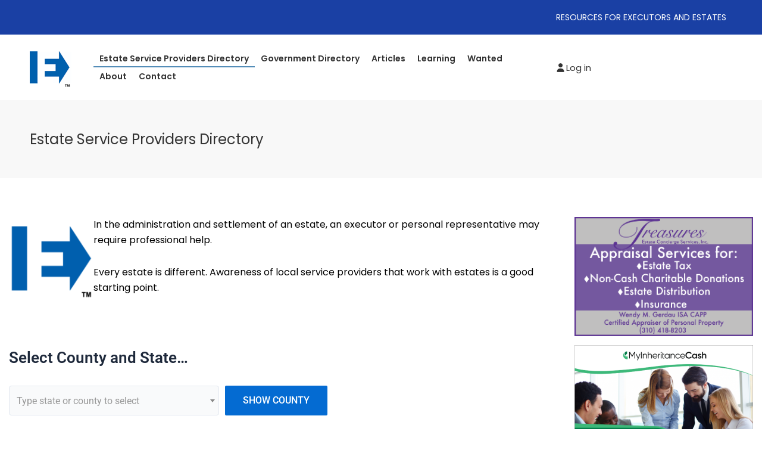

--- FILE ---
content_type: text/html; charset=UTF-8
request_url: https://executorium.com/service-provider-directory-for-executors/?search%5Bcounty%5D=MO-St.+Louis+City&search%5Bstate%5D=MO
body_size: 106193
content:
<!DOCTYPE html>
<html lang="en-US">
<head>
<meta charset="UTF-8">
<meta name="viewport" content="width=device-width, initial-scale=1">
	<link rel="profile" href="https://gmpg.org/xfn/11"> 
	<meta name='robots' content='index, follow, max-image-preview:large, max-snippet:-1, max-video-preview:-1' />

	<!-- This site is optimized with the Yoast SEO Premium plugin v22.6 (Yoast SEO v24.7) - https://yoast.com/wordpress/plugins/seo/ -->
	<title>Estate Service Providers Directory - Executorium</title>
	<meta name="description" content="U.S. wide county by county service provider directory for executors including appraisers, accountants, attorneys, places to donate &amp; more." />
	<link rel="canonical" href="https://executorium.com/service-provider-directory-for-executors/" />
	<meta property="og:locale" content="en_US" />
	<meta property="og:type" content="article" />
	<meta property="og:title" content="Estate Service Providers Directory" />
	<meta property="og:description" content="U.S. wide county by county service provider directory for executors including appraisers, accountants, attorneys, places to donate &amp; more." />
	<meta property="og:url" content="https://executorium.com/service-provider-directory-for-executors/" />
	<meta property="og:site_name" content="Executorium" />
	<meta property="article:publisher" content="https://www.facebook.com/Executorium/" />
	<meta property="article:modified_time" content="2025-06-30T18:02:09+00:00" />
	<meta property="og:image" content="https://executorium.b-cdn.net/wp-content/uploads/2024/07/ESPDSShot720B.png" />
	<meta property="og:image:width" content="720" />
	<meta property="og:image:height" content="411" />
	<meta property="og:image:type" content="image/png" />
	<meta name="twitter:card" content="summary_large_image" />
	<meta name="twitter:site" content="@Executorium" />
	<meta name="twitter:label1" content="Est. reading time" />
	<meta name="twitter:data1" content="1 minute" />
	<script type="application/ld+json" class="yoast-schema-graph">{"@context":"https://schema.org","@graph":[{"@type":"WebPage","@id":"https://executorium.com/service-provider-directory-for-executors/","url":"https://executorium.com/service-provider-directory-for-executors/","name":"Estate Service Providers Directory - Executorium","isPartOf":{"@id":"https://executorium.com/#website"},"datePublished":"2023-06-28T12:10:32+00:00","dateModified":"2025-06-30T18:02:09+00:00","description":"U.S. wide county by county service provider directory for executors including appraisers, accountants, attorneys, places to donate & more.","breadcrumb":{"@id":"https://executorium.com/service-provider-directory-for-executors/#breadcrumb"},"inLanguage":"en-US","potentialAction":[{"@type":"ReadAction","target":["https://executorium.com/service-provider-directory-for-executors/"]}]},{"@type":"BreadcrumbList","@id":"https://executorium.com/service-provider-directory-for-executors/#breadcrumb","itemListElement":[{"@type":"ListItem","position":1,"name":"Home","item":"https://executorium.com/"},{"@type":"ListItem","position":2,"name":"Estate Service Providers Directory"}]},{"@type":"WebSite","@id":"https://executorium.com/#website","url":"https://executorium.com/","name":"Executorium","description":"Resources for Executors and Estates","publisher":{"@id":"https://executorium.com/#organization"},"potentialAction":[{"@type":"SearchAction","target":{"@type":"EntryPoint","urlTemplate":"https://executorium.com/?s={search_term_string}"},"query-input":{"@type":"PropertyValueSpecification","valueRequired":true,"valueName":"search_term_string"}}],"inLanguage":"en-US"},{"@type":"Organization","@id":"https://executorium.com/#organization","name":"Executorium.com","url":"https://executorium.com/","logo":{"@type":"ImageObject","inLanguage":"en-US","@id":"https://executorium.com/#/schema/logo/image/","url":"https://executorium.b-cdn.net/wp-content/uploads/2023/12/LogoW-E21-01.png","contentUrl":"https://executorium.b-cdn.net/wp-content/uploads/2023/12/LogoW-E21-01.png","width":377,"height":375,"caption":"Executorium.com"},"image":{"@id":"https://executorium.com/#/schema/logo/image/"},"sameAs":["https://www.facebook.com/Executorium/","https://x.com/Executorium"],"email":"info@executorium.com","telephone":"(973) 500-2332","publishingPrinciples":"https://executorium.com/about-executorium/"}]}</script>
	<!-- / Yoast SEO Premium plugin. -->


<link rel='dns-prefetch' href='//cdn.jsdelivr.net' />
<link rel='dns-prefetch' href='//js.stripe.com' />
<link rel='dns-prefetch' href='//use.fontawesome.com' />
<style id='wp-img-auto-sizes-contain-inline-css'>
img:is([sizes=auto i],[sizes^="auto," i]){contain-intrinsic-size:3000px 1500px}
/*# sourceURL=wp-img-auto-sizes-contain-inline-css */
</style>
<link rel='stylesheet' id='astra-theme-css-css' href='https://executorium.b-cdn.net/wp-content/themes/astra/assets/css/minified/main.min.css?ver=4.9.0' media='all' />
<style id='astra-theme-css-inline-css'>
:root{--ast-post-nav-space:0;--ast-container-default-xlg-padding:3em;--ast-container-default-lg-padding:3em;--ast-container-default-slg-padding:2em;--ast-container-default-md-padding:3em;--ast-container-default-sm-padding:3em;--ast-container-default-xs-padding:2.4em;--ast-container-default-xxs-padding:1.8em;--ast-code-block-background:#ECEFF3;--ast-comment-inputs-background:#F9FAFB;--ast-normal-container-width:1200px;--ast-narrow-container-width:750px;--ast-blog-title-font-weight:normal;--ast-blog-meta-weight:inherit;--ast-global-color-primary:var(--ast-global-color-5);--ast-global-color-secondary:var(--ast-global-color-4);--ast-global-color-alternate-background:var(--ast-global-color-7);--ast-global-color-subtle-background:var(--ast-global-color-6);--ast-bg-style-guide:#F8FAFC;--ast-shadow-style-guide:0px 0px 4px 0 #00000057;--ast-global-dark-bg-style:#fff;--ast-global-dark-lfs:#fbfbfb;--ast-widget-bg-color:#fafafa;--ast-wc-container-head-bg-color:#fbfbfb;--ast-title-layout-bg:#eeeeee;--ast-search-border-color:#e7e7e7;--ast-lifter-hover-bg:#e6e6e6;--ast-gallery-block-color:#000;--srfm-color-input-label:var(--ast-global-color-2);}html{font-size:100%;}a{color:var(--ast-global-color-0);}a:hover,a:focus{color:var(--ast-global-color-1);}body,button,input,select,textarea,.ast-button,.ast-custom-button{font-family:-apple-system,BlinkMacSystemFont,Segoe UI,Roboto,Oxygen-Sans,Ubuntu,Cantarell,Helvetica Neue,sans-serif;font-weight:400;font-size:16px;font-size:1rem;line-height:var(--ast-body-line-height,1.65em);}blockquote{color:var(--ast-global-color-3);}h1,.entry-content h1,h2,.entry-content h2,h3,.entry-content h3,h4,.entry-content h4,h5,.entry-content h5,h6,.entry-content h6,.site-title,.site-title a{font-weight:600;}.ast-site-identity .site-title a{color:var(--ast-global-color-2);}.site-title{font-size:26px;font-size:1.625rem;display:block;}.site-header .site-description{font-size:15px;font-size:0.9375rem;display:none;}.entry-title{font-size:26px;font-size:1.625rem;}.archive .ast-article-post .ast-article-inner,.blog .ast-article-post .ast-article-inner,.archive .ast-article-post .ast-article-inner:hover,.blog .ast-article-post .ast-article-inner:hover{overflow:hidden;}h1,.entry-content h1{font-size:40px;font-size:2.5rem;font-weight:600;line-height:1.4em;}h2,.entry-content h2{font-size:32px;font-size:2rem;font-weight:600;line-height:1.3em;}h3,.entry-content h3{font-size:26px;font-size:1.625rem;font-weight:600;line-height:1.3em;}h4,.entry-content h4{font-size:24px;font-size:1.5rem;line-height:1.2em;font-weight:600;}h5,.entry-content h5{font-size:20px;font-size:1.25rem;line-height:1.2em;font-weight:600;}h6,.entry-content h6{font-size:16px;font-size:1rem;line-height:1.25em;font-weight:600;}::selection{background-color:var(--ast-global-color-0);color:#ffffff;}body,h1,.entry-title a,.entry-content h1,h2,.entry-content h2,h3,.entry-content h3,h4,.entry-content h4,h5,.entry-content h5,h6,.entry-content h6{color:var(--ast-global-color-3);}.tagcloud a:hover,.tagcloud a:focus,.tagcloud a.current-item{color:#ffffff;border-color:var(--ast-global-color-0);background-color:var(--ast-global-color-0);}input:focus,input[type="text"]:focus,input[type="email"]:focus,input[type="url"]:focus,input[type="password"]:focus,input[type="reset"]:focus,input[type="search"]:focus,textarea:focus{border-color:var(--ast-global-color-0);}input[type="radio"]:checked,input[type=reset],input[type="checkbox"]:checked,input[type="checkbox"]:hover:checked,input[type="checkbox"]:focus:checked,input[type=range]::-webkit-slider-thumb{border-color:var(--ast-global-color-0);background-color:var(--ast-global-color-0);box-shadow:none;}.site-footer a:hover + .post-count,.site-footer a:focus + .post-count{background:var(--ast-global-color-0);border-color:var(--ast-global-color-0);}.single .nav-links .nav-previous,.single .nav-links .nav-next{color:var(--ast-global-color-0);}.entry-meta,.entry-meta *{line-height:1.45;color:var(--ast-global-color-0);}.entry-meta a:not(.ast-button):hover,.entry-meta a:not(.ast-button):hover *,.entry-meta a:not(.ast-button):focus,.entry-meta a:not(.ast-button):focus *,.page-links > .page-link,.page-links .page-link:hover,.post-navigation a:hover{color:var(--ast-global-color-1);}#cat option,.secondary .calendar_wrap thead a,.secondary .calendar_wrap thead a:visited{color:var(--ast-global-color-0);}.secondary .calendar_wrap #today,.ast-progress-val span{background:var(--ast-global-color-0);}.secondary a:hover + .post-count,.secondary a:focus + .post-count{background:var(--ast-global-color-0);border-color:var(--ast-global-color-0);}.calendar_wrap #today > a{color:#ffffff;}.page-links .page-link,.single .post-navigation a{color:var(--ast-global-color-0);}.ast-search-menu-icon .search-form button.search-submit{padding:0 4px;}.ast-search-menu-icon form.search-form{padding-right:0;}.ast-search-menu-icon.slide-search input.search-field{width:0;}.ast-header-search .ast-search-menu-icon.ast-dropdown-active .search-form,.ast-header-search .ast-search-menu-icon.ast-dropdown-active .search-field:focus{transition:all 0.2s;}.search-form input.search-field:focus{outline:none;}.ast-archive-title{color:var(--ast-global-color-2);}.widget-title,.widget .wp-block-heading{font-size:22px;font-size:1.375rem;color:var(--ast-global-color-2);}.single .ast-author-details .author-title{color:var(--ast-global-color-1);}.ast-single-post .entry-content a,.ast-comment-content a:not(.ast-comment-edit-reply-wrap a){text-decoration:underline;}.ast-single-post .wp-block-button .wp-block-button__link,.ast-single-post .elementor-button-wrapper .elementor-button,.ast-single-post .entry-content .uagb-tab a,.ast-single-post .entry-content .uagb-ifb-cta a,.ast-single-post .entry-content .wp-block-uagb-buttons a,.ast-single-post .entry-content .uabb-module-content a,.ast-single-post .entry-content .uagb-post-grid a,.ast-single-post .entry-content .uagb-timeline a,.ast-single-post .entry-content .uagb-toc__wrap a,.ast-single-post .entry-content .uagb-taxomony-box a,.ast-single-post .entry-content .woocommerce a,.entry-content .wp-block-latest-posts > li > a,.ast-single-post .entry-content .wp-block-file__button,li.ast-post-filter-single,.ast-single-post .wp-block-buttons .wp-block-button.is-style-outline .wp-block-button__link,.ast-single-post .ast-comment-content .comment-reply-link,.ast-single-post .ast-comment-content .comment-edit-link{text-decoration:none;}.ast-search-menu-icon.slide-search a:focus-visible:focus-visible,.astra-search-icon:focus-visible,#close:focus-visible,a:focus-visible,.ast-menu-toggle:focus-visible,.site .skip-link:focus-visible,.wp-block-loginout input:focus-visible,.wp-block-search.wp-block-search__button-inside .wp-block-search__inside-wrapper,.ast-header-navigation-arrow:focus-visible,.woocommerce .wc-proceed-to-checkout > .checkout-button:focus-visible,.woocommerce .woocommerce-MyAccount-navigation ul li a:focus-visible,.ast-orders-table__row .ast-orders-table__cell:focus-visible,.woocommerce .woocommerce-order-details .order-again > .button:focus-visible,.woocommerce .woocommerce-message a.button.wc-forward:focus-visible,.woocommerce #minus_qty:focus-visible,.woocommerce #plus_qty:focus-visible,a#ast-apply-coupon:focus-visible,.woocommerce .woocommerce-info a:focus-visible,.woocommerce .astra-shop-summary-wrap a:focus-visible,.woocommerce a.wc-forward:focus-visible,#ast-apply-coupon:focus-visible,.woocommerce-js .woocommerce-mini-cart-item a.remove:focus-visible,#close:focus-visible,.button.search-submit:focus-visible,#search_submit:focus,.normal-search:focus-visible,.ast-header-account-wrap:focus-visible,.woocommerce .ast-on-card-button.ast-quick-view-trigger:focus{outline-style:dotted;outline-color:inherit;outline-width:thin;}input:focus,input[type="text"]:focus,input[type="email"]:focus,input[type="url"]:focus,input[type="password"]:focus,input[type="reset"]:focus,input[type="search"]:focus,input[type="number"]:focus,textarea:focus,.wp-block-search__input:focus,[data-section="section-header-mobile-trigger"] .ast-button-wrap .ast-mobile-menu-trigger-minimal:focus,.ast-mobile-popup-drawer.active .menu-toggle-close:focus,.woocommerce-ordering select.orderby:focus,#ast-scroll-top:focus,#coupon_code:focus,.woocommerce-page #comment:focus,.woocommerce #reviews #respond input#submit:focus,.woocommerce a.add_to_cart_button:focus,.woocommerce .button.single_add_to_cart_button:focus,.woocommerce .woocommerce-cart-form button:focus,.woocommerce .woocommerce-cart-form__cart-item .quantity .qty:focus,.woocommerce .woocommerce-billing-fields .woocommerce-billing-fields__field-wrapper .woocommerce-input-wrapper > .input-text:focus,.woocommerce #order_comments:focus,.woocommerce #place_order:focus,.woocommerce .woocommerce-address-fields .woocommerce-address-fields__field-wrapper .woocommerce-input-wrapper > .input-text:focus,.woocommerce .woocommerce-MyAccount-content form button:focus,.woocommerce .woocommerce-MyAccount-content .woocommerce-EditAccountForm .woocommerce-form-row .woocommerce-Input.input-text:focus,.woocommerce .ast-woocommerce-container .woocommerce-pagination ul.page-numbers li a:focus,body #content .woocommerce form .form-row .select2-container--default .select2-selection--single:focus,#ast-coupon-code:focus,.woocommerce.woocommerce-js .quantity input[type=number]:focus,.woocommerce-js .woocommerce-mini-cart-item .quantity input[type=number]:focus,.woocommerce p#ast-coupon-trigger:focus{border-style:dotted;border-color:inherit;border-width:thin;}input{outline:none;}.ast-logo-title-inline .site-logo-img{padding-right:1em;}body .ast-oembed-container *{position:absolute;top:0;width:100%;height:100%;left:0;}body .wp-block-embed-pocket-casts .ast-oembed-container *{position:unset;}.ast-single-post-featured-section + article {margin-top: 2em;}.site-content .ast-single-post-featured-section img {width: 100%;overflow: hidden;object-fit: cover;}.site > .ast-single-related-posts-container {margin-top: 0;}@media (min-width: 922px) {.ast-desktop .ast-container--narrow {max-width: var(--ast-narrow-container-width);margin: 0 auto;}}.ast-page-builder-template .hentry {margin: 0;}.ast-page-builder-template .site-content > .ast-container {max-width: 100%;padding: 0;}.ast-page-builder-template .site .site-content #primary {padding: 0;margin: 0;}.ast-page-builder-template .no-results {text-align: center;margin: 4em auto;}.ast-page-builder-template .ast-pagination {padding: 2em;}.ast-page-builder-template .entry-header.ast-no-title.ast-no-thumbnail {margin-top: 0;}.ast-page-builder-template .entry-header.ast-header-without-markup {margin-top: 0;margin-bottom: 0;}.ast-page-builder-template .entry-header.ast-no-title.ast-no-meta {margin-bottom: 0;}.ast-page-builder-template.single .post-navigation {padding-bottom: 2em;}.ast-page-builder-template.single-post .site-content > .ast-container {max-width: 100%;}.ast-page-builder-template .entry-header {margin-top: 2em;margin-left: auto;margin-right: auto;}.ast-page-builder-template .ast-archive-description {margin: 2em auto 0;padding-left: 20px;padding-right: 20px;}.ast-page-builder-template .ast-row {margin-left: 0;margin-right: 0;}.single.ast-page-builder-template .entry-header + .entry-content,.single.ast-page-builder-template .ast-single-entry-banner + .site-content article .entry-content {margin-bottom: 2em;}@media(min-width: 921px) {.ast-page-builder-template.archive.ast-right-sidebar .ast-row article,.ast-page-builder-template.archive.ast-left-sidebar .ast-row article {padding-left: 0;padding-right: 0;}}@media (max-width:921.9px){#ast-desktop-header{display:none;}}@media (min-width:922px){#ast-mobile-header{display:none;}}.wp-block-buttons.aligncenter{justify-content:center;}@media (max-width:921px){.ast-theme-transparent-header #primary,.ast-theme-transparent-header #secondary{padding:0;}}@media (max-width:921px){.ast-plain-container.ast-no-sidebar #primary{padding:0;}}.ast-plain-container.ast-no-sidebar #primary{margin-top:0;margin-bottom:0;}.wp-block-button.is-style-outline .wp-block-button__link{border-color:var(--ast-global-color-0);}div.wp-block-button.is-style-outline > .wp-block-button__link:not(.has-text-color),div.wp-block-button.wp-block-button__link.is-style-outline:not(.has-text-color){color:var(--ast-global-color-0);}.wp-block-button.is-style-outline .wp-block-button__link:hover,.wp-block-buttons .wp-block-button.is-style-outline .wp-block-button__link:focus,.wp-block-buttons .wp-block-button.is-style-outline > .wp-block-button__link:not(.has-text-color):hover,.wp-block-buttons .wp-block-button.wp-block-button__link.is-style-outline:not(.has-text-color):hover{color:#ffffff;background-color:var(--ast-global-color-1);border-color:var(--ast-global-color-1);}.post-page-numbers.current .page-link,.ast-pagination .page-numbers.current{color:#ffffff;border-color:var(--ast-global-color-0);background-color:var(--ast-global-color-0);}.wp-block-button.is-style-outline .wp-block-button__link.wp-element-button,.ast-outline-button{border-color:var(--ast-global-color-0);font-family:inherit;font-weight:500;font-size:16px;font-size:1rem;line-height:1em;}.wp-block-buttons .wp-block-button.is-style-outline > .wp-block-button__link:not(.has-text-color),.wp-block-buttons .wp-block-button.wp-block-button__link.is-style-outline:not(.has-text-color),.ast-outline-button{color:var(--ast-global-color-0);}.wp-block-button.is-style-outline .wp-block-button__link:hover,.wp-block-buttons .wp-block-button.is-style-outline .wp-block-button__link:focus,.wp-block-buttons .wp-block-button.is-style-outline > .wp-block-button__link:not(.has-text-color):hover,.wp-block-buttons .wp-block-button.wp-block-button__link.is-style-outline:not(.has-text-color):hover,.ast-outline-button:hover,.ast-outline-button:focus,.wp-block-uagb-buttons-child .uagb-buttons-repeater.ast-outline-button:hover,.wp-block-uagb-buttons-child .uagb-buttons-repeater.ast-outline-button:focus{color:#ffffff;background-color:var(--ast-global-color-1);border-color:var(--ast-global-color-1);}.wp-block-button .wp-block-button__link.wp-element-button.is-style-outline:not(.has-background),.wp-block-button.is-style-outline>.wp-block-button__link.wp-element-button:not(.has-background),.ast-outline-button{background-color:transparent;}.entry-content[data-ast-blocks-layout] > figure{margin-bottom:1em;}h1.widget-title{font-weight:600;}h2.widget-title{font-weight:600;}h3.widget-title{font-weight:600;}#page{display:flex;flex-direction:column;min-height:100vh;}.ast-404-layout-1 h1.page-title{color:var(--ast-global-color-2);}.single .post-navigation a{line-height:1em;height:inherit;}.error-404 .page-sub-title{font-size:1.5rem;font-weight:inherit;}.search .site-content .content-area .search-form{margin-bottom:0;}#page .site-content{flex-grow:1;}.widget{margin-bottom:1.25em;}#secondary li{line-height:1.5em;}#secondary .wp-block-group h2{margin-bottom:0.7em;}#secondary h2{font-size:1.7rem;}.ast-separate-container .ast-article-post,.ast-separate-container .ast-article-single,.ast-separate-container .comment-respond{padding:3em;}.ast-separate-container .ast-article-single .ast-article-single{padding:0;}.ast-article-single .wp-block-post-template-is-layout-grid{padding-left:0;}.ast-separate-container .comments-title,.ast-narrow-container .comments-title{padding:1.5em 2em;}.ast-page-builder-template .comment-form-textarea,.ast-comment-formwrap .ast-grid-common-col{padding:0;}.ast-comment-formwrap{padding:0;display:inline-flex;column-gap:20px;width:100%;margin-left:0;margin-right:0;}.comments-area textarea#comment:focus,.comments-area textarea#comment:active,.comments-area .ast-comment-formwrap input[type="text"]:focus,.comments-area .ast-comment-formwrap input[type="text"]:active {box-shadow:none;outline:none;}.archive.ast-page-builder-template .entry-header{margin-top:2em;}.ast-page-builder-template .ast-comment-formwrap{width:100%;}.entry-title{margin-bottom:0.5em;}.ast-archive-description p{font-size:inherit;font-weight:inherit;line-height:inherit;}.ast-separate-container .ast-comment-list li.depth-1,.hentry{margin-bottom:2em;}@media (min-width:921px){.ast-left-sidebar.ast-page-builder-template #secondary,.archive.ast-right-sidebar.ast-page-builder-template .site-main{padding-left:20px;padding-right:20px;}}@media (max-width:544px){.ast-comment-formwrap.ast-row{column-gap:10px;display:inline-block;}#ast-commentform .ast-grid-common-col{position:relative;width:100%;}}@media (min-width:1201px){.ast-separate-container .ast-article-post,.ast-separate-container .ast-article-single,.ast-separate-container .ast-author-box,.ast-separate-container .ast-404-layout-1,.ast-separate-container .no-results{padding:3em;}}@media (max-width:921px){.ast-separate-container #primary,.ast-separate-container #secondary{padding:1.5em 0;}#primary,#secondary{padding:1.5em 0;margin:0;}.ast-left-sidebar #content > .ast-container{display:flex;flex-direction:column-reverse;width:100%;}}@media (min-width:922px){.ast-separate-container.ast-right-sidebar #primary,.ast-separate-container.ast-left-sidebar #primary{border:0;}.search-no-results.ast-separate-container #primary{margin-bottom:4em;}}.wp-block-button .wp-block-button__link{color:#ffffff;}.wp-block-button .wp-block-button__link:hover,.wp-block-button .wp-block-button__link:focus{color:#ffffff;background-color:var(--ast-global-color-1);border-color:var(--ast-global-color-1);}.elementor-widget-heading h1.elementor-heading-title{line-height:1.4em;}.elementor-widget-heading h2.elementor-heading-title{line-height:1.3em;}.elementor-widget-heading h3.elementor-heading-title{line-height:1.3em;}.elementor-widget-heading h4.elementor-heading-title{line-height:1.2em;}.elementor-widget-heading h5.elementor-heading-title{line-height:1.2em;}.elementor-widget-heading h6.elementor-heading-title{line-height:1.25em;}.wp-block-button .wp-block-button__link,.wp-block-search .wp-block-search__button,body .wp-block-file .wp-block-file__button{border-color:var(--ast-global-color-0);background-color:var(--ast-global-color-0);color:#ffffff;font-family:inherit;font-weight:500;line-height:1em;font-size:16px;font-size:1rem;padding-top:15px;padding-right:30px;padding-bottom:15px;padding-left:30px;}@media (max-width:921px){.wp-block-button .wp-block-button__link,.wp-block-search .wp-block-search__button,body .wp-block-file .wp-block-file__button{padding-top:14px;padding-right:28px;padding-bottom:14px;padding-left:28px;}}@media (max-width:544px){.wp-block-button .wp-block-button__link,.wp-block-search .wp-block-search__button,body .wp-block-file .wp-block-file__button{padding-top:12px;padding-right:24px;padding-bottom:12px;padding-left:24px;}}.menu-toggle,button,.ast-button,.ast-custom-button,.button,input#submit,input[type="button"],input[type="submit"],input[type="reset"],form[CLASS*="wp-block-search__"].wp-block-search .wp-block-search__inside-wrapper .wp-block-search__button,body .wp-block-file .wp-block-file__button,.search .search-submit,.woocommerce-js a.button,.woocommerce button.button,.woocommerce .woocommerce-message a.button,.woocommerce #respond input#submit.alt,.woocommerce input.button.alt,.woocommerce input.button,.woocommerce input.button:disabled,.woocommerce input.button:disabled[disabled],.woocommerce input.button:disabled:hover,.woocommerce input.button:disabled[disabled]:hover,.woocommerce #respond input#submit,.woocommerce button.button.alt.disabled,.wc-block-grid__products .wc-block-grid__product .wp-block-button__link,.wc-block-grid__product-onsale,[CLASS*="wc-block"] button,.woocommerce-js .astra-cart-drawer .astra-cart-drawer-content .woocommerce-mini-cart__buttons .button:not(.checkout):not(.ast-continue-shopping),.woocommerce-js .astra-cart-drawer .astra-cart-drawer-content .woocommerce-mini-cart__buttons a.checkout,.woocommerce button.button.alt.disabled.wc-variation-selection-needed,[CLASS*="wc-block"] .wc-block-components-button{border-style:solid;border-top-width:0;border-right-width:0;border-left-width:0;border-bottom-width:0;color:#ffffff;border-color:var(--ast-global-color-0);background-color:var(--ast-global-color-0);padding-top:15px;padding-right:30px;padding-bottom:15px;padding-left:30px;font-family:inherit;font-weight:500;font-size:16px;font-size:1rem;line-height:1em;}button:focus,.menu-toggle:hover,button:hover,.ast-button:hover,.ast-custom-button:hover .button:hover,.ast-custom-button:hover ,input[type=reset]:hover,input[type=reset]:focus,input#submit:hover,input#submit:focus,input[type="button"]:hover,input[type="button"]:focus,input[type="submit"]:hover,input[type="submit"]:focus,form[CLASS*="wp-block-search__"].wp-block-search .wp-block-search__inside-wrapper .wp-block-search__button:hover,form[CLASS*="wp-block-search__"].wp-block-search .wp-block-search__inside-wrapper .wp-block-search__button:focus,body .wp-block-file .wp-block-file__button:hover,body .wp-block-file .wp-block-file__button:focus,.woocommerce-js a.button:hover,.woocommerce button.button:hover,.woocommerce .woocommerce-message a.button:hover,.woocommerce #respond input#submit:hover,.woocommerce #respond input#submit.alt:hover,.woocommerce input.button.alt:hover,.woocommerce input.button:hover,.woocommerce button.button.alt.disabled:hover,.wc-block-grid__products .wc-block-grid__product .wp-block-button__link:hover,[CLASS*="wc-block"] button:hover,.woocommerce-js .astra-cart-drawer .astra-cart-drawer-content .woocommerce-mini-cart__buttons .button:not(.checkout):not(.ast-continue-shopping):hover,.woocommerce-js .astra-cart-drawer .astra-cart-drawer-content .woocommerce-mini-cart__buttons a.checkout:hover,.woocommerce button.button.alt.disabled.wc-variation-selection-needed:hover,[CLASS*="wc-block"] .wc-block-components-button:hover,[CLASS*="wc-block"] .wc-block-components-button:focus{color:#ffffff;background-color:var(--ast-global-color-1);border-color:var(--ast-global-color-1);}form[CLASS*="wp-block-search__"].wp-block-search .wp-block-search__inside-wrapper .wp-block-search__button.has-icon{padding-top:calc(15px - 3px);padding-right:calc(30px - 3px);padding-bottom:calc(15px - 3px);padding-left:calc(30px - 3px);}@media (max-width:921px){.menu-toggle,button,.ast-button,.ast-custom-button,.button,input#submit,input[type="button"],input[type="submit"],input[type="reset"],form[CLASS*="wp-block-search__"].wp-block-search .wp-block-search__inside-wrapper .wp-block-search__button,body .wp-block-file .wp-block-file__button,.search .search-submit,.woocommerce-js a.button,.woocommerce button.button,.woocommerce .woocommerce-message a.button,.woocommerce #respond input#submit.alt,.woocommerce input.button.alt,.woocommerce input.button,.woocommerce input.button:disabled,.woocommerce input.button:disabled[disabled],.woocommerce input.button:disabled:hover,.woocommerce input.button:disabled[disabled]:hover,.woocommerce #respond input#submit,.woocommerce button.button.alt.disabled,.wc-block-grid__products .wc-block-grid__product .wp-block-button__link,.wc-block-grid__product-onsale,[CLASS*="wc-block"] button,.woocommerce-js .astra-cart-drawer .astra-cart-drawer-content .woocommerce-mini-cart__buttons .button:not(.checkout):not(.ast-continue-shopping),.woocommerce-js .astra-cart-drawer .astra-cart-drawer-content .woocommerce-mini-cart__buttons a.checkout,.woocommerce button.button.alt.disabled.wc-variation-selection-needed,[CLASS*="wc-block"] .wc-block-components-button{padding-top:14px;padding-right:28px;padding-bottom:14px;padding-left:28px;}}@media (max-width:544px){.menu-toggle,button,.ast-button,.ast-custom-button,.button,input#submit,input[type="button"],input[type="submit"],input[type="reset"],form[CLASS*="wp-block-search__"].wp-block-search .wp-block-search__inside-wrapper .wp-block-search__button,body .wp-block-file .wp-block-file__button,.search .search-submit,.woocommerce-js a.button,.woocommerce button.button,.woocommerce .woocommerce-message a.button,.woocommerce #respond input#submit.alt,.woocommerce input.button.alt,.woocommerce input.button,.woocommerce input.button:disabled,.woocommerce input.button:disabled[disabled],.woocommerce input.button:disabled:hover,.woocommerce input.button:disabled[disabled]:hover,.woocommerce #respond input#submit,.woocommerce button.button.alt.disabled,.wc-block-grid__products .wc-block-grid__product .wp-block-button__link,.wc-block-grid__product-onsale,[CLASS*="wc-block"] button,.woocommerce-js .astra-cart-drawer .astra-cart-drawer-content .woocommerce-mini-cart__buttons .button:not(.checkout):not(.ast-continue-shopping),.woocommerce-js .astra-cart-drawer .astra-cart-drawer-content .woocommerce-mini-cart__buttons a.checkout,.woocommerce button.button.alt.disabled.wc-variation-selection-needed,[CLASS*="wc-block"] .wc-block-components-button{padding-top:12px;padding-right:24px;padding-bottom:12px;padding-left:24px;}}@media (max-width:921px){.ast-mobile-header-stack .main-header-bar .ast-search-menu-icon{display:inline-block;}.ast-header-break-point.ast-header-custom-item-outside .ast-mobile-header-stack .main-header-bar .ast-search-icon{margin:0;}.ast-comment-avatar-wrap img{max-width:2.5em;}.ast-comment-meta{padding:0 1.8888em 1.3333em;}.ast-separate-container .ast-comment-list li.depth-1{padding:1.5em 2.14em;}.ast-separate-container .comment-respond{padding:2em 2.14em;}}@media (min-width:544px){.ast-container{max-width:100%;}}@media (max-width:544px){.ast-separate-container .ast-article-post,.ast-separate-container .ast-article-single,.ast-separate-container .comments-title,.ast-separate-container .ast-archive-description{padding:1.5em 1em;}.ast-separate-container #content .ast-container{padding-left:0.54em;padding-right:0.54em;}.ast-separate-container .ast-comment-list .bypostauthor{padding:.5em;}.ast-search-menu-icon.ast-dropdown-active .search-field{width:170px;}} #ast-mobile-header .ast-site-header-cart-li a{pointer-events:none;}.ast-separate-container{background-color:var(--ast-global-color-4);}@media (max-width:921px){.site-title{display:block;}.site-header .site-description{display:none;}h1,.entry-content h1{font-size:30px;}h2,.entry-content h2{font-size:25px;}h3,.entry-content h3{font-size:20px;}}@media (max-width:544px){.site-title{display:block;}.site-header .site-description{display:none;}h1,.entry-content h1{font-size:30px;}h2,.entry-content h2{font-size:25px;}h3,.entry-content h3{font-size:20px;}}@media (max-width:921px){html{font-size:91.2%;}}@media (max-width:544px){html{font-size:91.2%;}}@media (min-width:922px){.ast-container{max-width:1240px;}}@media (min-width:922px){.site-content .ast-container{display:flex;}}@media (max-width:921px){.site-content .ast-container{flex-direction:column;}}@media (min-width:922px){.main-header-menu .sub-menu .menu-item.ast-left-align-sub-menu:hover > .sub-menu,.main-header-menu .sub-menu .menu-item.ast-left-align-sub-menu.focus > .sub-menu{margin-left:-0px;}}.site .comments-area{padding-bottom:3em;}.wp-block-file {display: flex;align-items: center;flex-wrap: wrap;justify-content: space-between;}.wp-block-pullquote {border: none;}.wp-block-pullquote blockquote::before {content: "\201D";font-family: "Helvetica",sans-serif;display: flex;transform: rotate( 180deg );font-size: 6rem;font-style: normal;line-height: 1;font-weight: bold;align-items: center;justify-content: center;}.has-text-align-right > blockquote::before {justify-content: flex-start;}.has-text-align-left > blockquote::before {justify-content: flex-end;}figure.wp-block-pullquote.is-style-solid-color blockquote {max-width: 100%;text-align: inherit;}:root {--wp--custom--ast-default-block-top-padding: 3em;--wp--custom--ast-default-block-right-padding: 3em;--wp--custom--ast-default-block-bottom-padding: 3em;--wp--custom--ast-default-block-left-padding: 3em;--wp--custom--ast-container-width: 1200px;--wp--custom--ast-content-width-size: 1200px;--wp--custom--ast-wide-width-size: calc(1200px + var(--wp--custom--ast-default-block-left-padding) + var(--wp--custom--ast-default-block-right-padding));}.ast-narrow-container {--wp--custom--ast-content-width-size: 750px;--wp--custom--ast-wide-width-size: 750px;}@media(max-width: 921px) {:root {--wp--custom--ast-default-block-top-padding: 3em;--wp--custom--ast-default-block-right-padding: 2em;--wp--custom--ast-default-block-bottom-padding: 3em;--wp--custom--ast-default-block-left-padding: 2em;}}@media(max-width: 544px) {:root {--wp--custom--ast-default-block-top-padding: 3em;--wp--custom--ast-default-block-right-padding: 1.5em;--wp--custom--ast-default-block-bottom-padding: 3em;--wp--custom--ast-default-block-left-padding: 1.5em;}}.entry-content > .wp-block-group,.entry-content > .wp-block-cover,.entry-content > .wp-block-columns {padding-top: var(--wp--custom--ast-default-block-top-padding);padding-right: var(--wp--custom--ast-default-block-right-padding);padding-bottom: var(--wp--custom--ast-default-block-bottom-padding);padding-left: var(--wp--custom--ast-default-block-left-padding);}.ast-plain-container.ast-no-sidebar .entry-content > .alignfull,.ast-page-builder-template .ast-no-sidebar .entry-content > .alignfull {margin-left: calc( -50vw + 50%);margin-right: calc( -50vw + 50%);max-width: 100vw;width: 100vw;}.ast-plain-container.ast-no-sidebar .entry-content .alignfull .alignfull,.ast-page-builder-template.ast-no-sidebar .entry-content .alignfull .alignfull,.ast-plain-container.ast-no-sidebar .entry-content .alignfull .alignwide,.ast-page-builder-template.ast-no-sidebar .entry-content .alignfull .alignwide,.ast-plain-container.ast-no-sidebar .entry-content .alignwide .alignfull,.ast-page-builder-template.ast-no-sidebar .entry-content .alignwide .alignfull,.ast-plain-container.ast-no-sidebar .entry-content .alignwide .alignwide,.ast-page-builder-template.ast-no-sidebar .entry-content .alignwide .alignwide,.ast-plain-container.ast-no-sidebar .entry-content .wp-block-column .alignfull,.ast-page-builder-template.ast-no-sidebar .entry-content .wp-block-column .alignfull,.ast-plain-container.ast-no-sidebar .entry-content .wp-block-column .alignwide,.ast-page-builder-template.ast-no-sidebar .entry-content .wp-block-column .alignwide {margin-left: auto;margin-right: auto;width: 100%;}[data-ast-blocks-layout] .wp-block-separator:not(.is-style-dots) {height: 0;}[data-ast-blocks-layout] .wp-block-separator {margin: 20px auto;}[data-ast-blocks-layout] .wp-block-separator:not(.is-style-wide):not(.is-style-dots) {max-width: 100px;}[data-ast-blocks-layout] .wp-block-separator.has-background {padding: 0;}.entry-content[data-ast-blocks-layout] > * {max-width: var(--wp--custom--ast-content-width-size);margin-left: auto;margin-right: auto;}.entry-content[data-ast-blocks-layout] > .alignwide {max-width: var(--wp--custom--ast-wide-width-size);}.entry-content[data-ast-blocks-layout] .alignfull {max-width: none;}.entry-content .wp-block-columns {margin-bottom: 0;}blockquote {margin: 1.5em;border-color: rgba(0,0,0,0.05);}.wp-block-quote:not(.has-text-align-right):not(.has-text-align-center) {border-left: 5px solid rgba(0,0,0,0.05);}.has-text-align-right > blockquote,blockquote.has-text-align-right {border-right: 5px solid rgba(0,0,0,0.05);}.has-text-align-left > blockquote,blockquote.has-text-align-left {border-left: 5px solid rgba(0,0,0,0.05);}.wp-block-site-tagline,.wp-block-latest-posts .read-more {margin-top: 15px;}.wp-block-loginout p label {display: block;}.wp-block-loginout p:not(.login-remember):not(.login-submit) input {width: 100%;}.wp-block-loginout input:focus {border-color: transparent;}.wp-block-loginout input:focus {outline: thin dotted;}.entry-content .wp-block-media-text .wp-block-media-text__content {padding: 0 0 0 8%;}.entry-content .wp-block-media-text.has-media-on-the-right .wp-block-media-text__content {padding: 0 8% 0 0;}.entry-content .wp-block-media-text.has-background .wp-block-media-text__content {padding: 8%;}.entry-content .wp-block-cover:not([class*="background-color"]):not(.has-text-color.has-link-color) .wp-block-cover__inner-container,.entry-content .wp-block-cover:not([class*="background-color"]) .wp-block-cover-image-text,.entry-content .wp-block-cover:not([class*="background-color"]) .wp-block-cover-text,.entry-content .wp-block-cover-image:not([class*="background-color"]) .wp-block-cover__inner-container,.entry-content .wp-block-cover-image:not([class*="background-color"]) .wp-block-cover-image-text,.entry-content .wp-block-cover-image:not([class*="background-color"]) .wp-block-cover-text {color: var(--ast-global-color-primary,var(--ast-global-color-5));}.wp-block-loginout .login-remember input {width: 1.1rem;height: 1.1rem;margin: 0 5px 4px 0;vertical-align: middle;}.wp-block-latest-posts > li > *:first-child,.wp-block-latest-posts:not(.is-grid) > li:first-child {margin-top: 0;}.entry-content > .wp-block-buttons,.entry-content > .wp-block-uagb-buttons {margin-bottom: 1.5em;}.wp-block-search__inside-wrapper .wp-block-search__input {padding: 0 10px;color: var(--ast-global-color-3);background: var(--ast-global-color-primary,var(--ast-global-color-5));border-color: var(--ast-border-color);}.wp-block-latest-posts .read-more {margin-bottom: 1.5em;}.wp-block-search__no-button .wp-block-search__inside-wrapper .wp-block-search__input {padding-top: 5px;padding-bottom: 5px;}.wp-block-latest-posts .wp-block-latest-posts__post-date,.wp-block-latest-posts .wp-block-latest-posts__post-author {font-size: 1rem;}.wp-block-latest-posts > li > *,.wp-block-latest-posts:not(.is-grid) > li {margin-top: 12px;margin-bottom: 12px;}.ast-page-builder-template .entry-content[data-ast-blocks-layout] > *,.ast-page-builder-template .entry-content[data-ast-blocks-layout] > .alignfull:not(.wp-block-group):not(.uagb-is-root-container) > * {max-width: none;}.ast-page-builder-template .entry-content[data-ast-blocks-layout] > .alignwide:not(.uagb-is-root-container) > * {max-width: var(--wp--custom--ast-wide-width-size);}.ast-page-builder-template .entry-content[data-ast-blocks-layout] > .inherit-container-width > *,.ast-page-builder-template .entry-content[data-ast-blocks-layout] > *:not(.wp-block-group):not(.uagb-is-root-container) > *,.entry-content[data-ast-blocks-layout] > .wp-block-cover .wp-block-cover__inner-container {max-width: var(--wp--custom--ast-content-width-size) ;margin-left: auto;margin-right: auto;}.entry-content[data-ast-blocks-layout] .wp-block-cover:not(.alignleft):not(.alignright) {width: auto;}@media(max-width: 1200px) {.ast-separate-container .entry-content > .alignfull,.ast-separate-container .entry-content[data-ast-blocks-layout] > .alignwide,.ast-plain-container .entry-content[data-ast-blocks-layout] > .alignwide,.ast-plain-container .entry-content .alignfull {margin-left: calc(-1 * min(var(--ast-container-default-xlg-padding),20px)) ;margin-right: calc(-1 * min(var(--ast-container-default-xlg-padding),20px));}}@media(min-width: 1201px) {.ast-separate-container .entry-content > .alignfull {margin-left: calc(-1 * var(--ast-container-default-xlg-padding) );margin-right: calc(-1 * var(--ast-container-default-xlg-padding) );}.ast-separate-container .entry-content[data-ast-blocks-layout] > .alignwide,.ast-plain-container .entry-content[data-ast-blocks-layout] > .alignwide {margin-left: calc(-1 * var(--wp--custom--ast-default-block-left-padding) );margin-right: calc(-1 * var(--wp--custom--ast-default-block-right-padding) );}}@media(min-width: 921px) {.ast-separate-container .entry-content .wp-block-group.alignwide:not(.inherit-container-width) > :where(:not(.alignleft):not(.alignright)),.ast-plain-container .entry-content .wp-block-group.alignwide:not(.inherit-container-width) > :where(:not(.alignleft):not(.alignright)) {max-width: calc( var(--wp--custom--ast-content-width-size) + 80px );}.ast-plain-container.ast-right-sidebar .entry-content[data-ast-blocks-layout] .alignfull,.ast-plain-container.ast-left-sidebar .entry-content[data-ast-blocks-layout] .alignfull {margin-left: -60px;margin-right: -60px;}}@media(min-width: 544px) {.entry-content > .alignleft {margin-right: 20px;}.entry-content > .alignright {margin-left: 20px;}}@media (max-width:544px){.wp-block-columns .wp-block-column:not(:last-child){margin-bottom:20px;}.wp-block-latest-posts{margin:0;}}@media( max-width: 600px ) {.entry-content .wp-block-media-text .wp-block-media-text__content,.entry-content .wp-block-media-text.has-media-on-the-right .wp-block-media-text__content {padding: 8% 0 0;}.entry-content .wp-block-media-text.has-background .wp-block-media-text__content {padding: 8%;}}.ast-page-builder-template .entry-header {padding-left: 0;}.ast-narrow-container .site-content .wp-block-uagb-image--align-full .wp-block-uagb-image__figure {max-width: 100%;margin-left: auto;margin-right: auto;}.entry-content ul,.entry-content ol {padding: revert;margin: revert;}:root .has-ast-global-color-0-color{color:var(--ast-global-color-0);}:root .has-ast-global-color-0-background-color{background-color:var(--ast-global-color-0);}:root .wp-block-button .has-ast-global-color-0-color{color:var(--ast-global-color-0);}:root .wp-block-button .has-ast-global-color-0-background-color{background-color:var(--ast-global-color-0);}:root .has-ast-global-color-1-color{color:var(--ast-global-color-1);}:root .has-ast-global-color-1-background-color{background-color:var(--ast-global-color-1);}:root .wp-block-button .has-ast-global-color-1-color{color:var(--ast-global-color-1);}:root .wp-block-button .has-ast-global-color-1-background-color{background-color:var(--ast-global-color-1);}:root .has-ast-global-color-2-color{color:var(--ast-global-color-2);}:root .has-ast-global-color-2-background-color{background-color:var(--ast-global-color-2);}:root .wp-block-button .has-ast-global-color-2-color{color:var(--ast-global-color-2);}:root .wp-block-button .has-ast-global-color-2-background-color{background-color:var(--ast-global-color-2);}:root .has-ast-global-color-3-color{color:var(--ast-global-color-3);}:root .has-ast-global-color-3-background-color{background-color:var(--ast-global-color-3);}:root .wp-block-button .has-ast-global-color-3-color{color:var(--ast-global-color-3);}:root .wp-block-button .has-ast-global-color-3-background-color{background-color:var(--ast-global-color-3);}:root .has-ast-global-color-4-color{color:var(--ast-global-color-4);}:root .has-ast-global-color-4-background-color{background-color:var(--ast-global-color-4);}:root .wp-block-button .has-ast-global-color-4-color{color:var(--ast-global-color-4);}:root .wp-block-button .has-ast-global-color-4-background-color{background-color:var(--ast-global-color-4);}:root .has-ast-global-color-5-color{color:var(--ast-global-color-5);}:root .has-ast-global-color-5-background-color{background-color:var(--ast-global-color-5);}:root .wp-block-button .has-ast-global-color-5-color{color:var(--ast-global-color-5);}:root .wp-block-button .has-ast-global-color-5-background-color{background-color:var(--ast-global-color-5);}:root .has-ast-global-color-6-color{color:var(--ast-global-color-6);}:root .has-ast-global-color-6-background-color{background-color:var(--ast-global-color-6);}:root .wp-block-button .has-ast-global-color-6-color{color:var(--ast-global-color-6);}:root .wp-block-button .has-ast-global-color-6-background-color{background-color:var(--ast-global-color-6);}:root .has-ast-global-color-7-color{color:var(--ast-global-color-7);}:root .has-ast-global-color-7-background-color{background-color:var(--ast-global-color-7);}:root .wp-block-button .has-ast-global-color-7-color{color:var(--ast-global-color-7);}:root .wp-block-button .has-ast-global-color-7-background-color{background-color:var(--ast-global-color-7);}:root .has-ast-global-color-8-color{color:var(--ast-global-color-8);}:root .has-ast-global-color-8-background-color{background-color:var(--ast-global-color-8);}:root .wp-block-button .has-ast-global-color-8-color{color:var(--ast-global-color-8);}:root .wp-block-button .has-ast-global-color-8-background-color{background-color:var(--ast-global-color-8);}:root{--ast-global-color-0:#046bd2;--ast-global-color-1:#045cb4;--ast-global-color-2:#1e293b;--ast-global-color-3:#334155;--ast-global-color-4:#f9fafb;--ast-global-color-5:#FFFFFF;--ast-global-color-6:#e2e8f0;--ast-global-color-7:#cbd5e1;--ast-global-color-8:#94a3b8;}:root {--ast-border-color : var(--ast-global-color-6);}.ast-single-entry-banner {-js-display: flex;display: flex;flex-direction: column;justify-content: center;text-align: center;position: relative;background: var(--ast-title-layout-bg);}.ast-single-entry-banner[data-banner-layout="layout-1"] {max-width: 1200px;background: inherit;padding: 20px 0;}.ast-single-entry-banner[data-banner-width-type="custom"] {margin: 0 auto;width: 100%;}.ast-single-entry-banner + .site-content .entry-header {margin-bottom: 0;}.site .ast-author-avatar {--ast-author-avatar-size: ;}a.ast-underline-text {text-decoration: underline;}.ast-container > .ast-terms-link {position: relative;display: block;}a.ast-button.ast-badge-tax {padding: 4px 8px;border-radius: 3px;font-size: inherit;}header.entry-header .entry-title{font-weight:600;font-size:32px;font-size:2rem;}header.entry-header > *:not(:last-child){margin-bottom:10px;}.ast-archive-entry-banner {-js-display: flex;display: flex;flex-direction: column;justify-content: center;text-align: center;position: relative;background: var(--ast-title-layout-bg);}.ast-archive-entry-banner[data-banner-width-type="custom"] {margin: 0 auto;width: 100%;}.ast-archive-entry-banner[data-banner-layout="layout-1"] {background: inherit;padding: 20px 0;text-align: left;}body.archive .ast-archive-description{max-width:1200px;width:100%;text-align:left;padding-top:3em;padding-right:3em;padding-bottom:3em;padding-left:3em;}body.archive .ast-archive-description .ast-archive-title,body.archive .ast-archive-description .ast-archive-title *{font-weight:600;font-size:32px;font-size:2rem;}body.archive .ast-archive-description > *:not(:last-child){margin-bottom:10px;}@media (max-width:921px){body.archive .ast-archive-description{text-align:left;}}@media (max-width:544px){body.archive .ast-archive-description{text-align:left;}}.ast-breadcrumbs .trail-browse,.ast-breadcrumbs .trail-items,.ast-breadcrumbs .trail-items li{display:inline-block;margin:0;padding:0;border:none;background:inherit;text-indent:0;text-decoration:none;}.ast-breadcrumbs .trail-browse{font-size:inherit;font-style:inherit;font-weight:inherit;color:inherit;}.ast-breadcrumbs .trail-items{list-style:none;}.trail-items li::after{padding:0 0.3em;content:"\00bb";}.trail-items li:last-of-type::after{display:none;}h1,.entry-content h1,h2,.entry-content h2,h3,.entry-content h3,h4,.entry-content h4,h5,.entry-content h5,h6,.entry-content h6{color:var(--ast-global-color-2);}.entry-title a{color:var(--ast-global-color-2);}@media (max-width:921px){.ast-builder-grid-row-container.ast-builder-grid-row-tablet-3-firstrow .ast-builder-grid-row > *:first-child,.ast-builder-grid-row-container.ast-builder-grid-row-tablet-3-lastrow .ast-builder-grid-row > *:last-child{grid-column:1 / -1;}}@media (max-width:544px){.ast-builder-grid-row-container.ast-builder-grid-row-mobile-3-firstrow .ast-builder-grid-row > *:first-child,.ast-builder-grid-row-container.ast-builder-grid-row-mobile-3-lastrow .ast-builder-grid-row > *:last-child{grid-column:1 / -1;}}.ast-builder-layout-element[data-section="title_tagline"]{display:flex;}@media (max-width:921px){.ast-header-break-point .ast-builder-layout-element[data-section="title_tagline"]{display:flex;}}@media (max-width:544px){.ast-header-break-point .ast-builder-layout-element[data-section="title_tagline"]{display:flex;}}.ast-builder-menu-1{font-family:inherit;font-weight:inherit;}.ast-builder-menu-1 .menu-item > .menu-link{color:var(--ast-global-color-3);}.ast-builder-menu-1 .menu-item > .ast-menu-toggle{color:var(--ast-global-color-3);}.ast-builder-menu-1 .menu-item:hover > .menu-link,.ast-builder-menu-1 .inline-on-mobile .menu-item:hover > .ast-menu-toggle{color:var(--ast-global-color-1);}.ast-builder-menu-1 .menu-item:hover > .ast-menu-toggle{color:var(--ast-global-color-1);}.ast-builder-menu-1 .menu-item.current-menu-item > .menu-link,.ast-builder-menu-1 .inline-on-mobile .menu-item.current-menu-item > .ast-menu-toggle,.ast-builder-menu-1 .current-menu-ancestor > .menu-link{color:var(--ast-global-color-1);}.ast-builder-menu-1 .menu-item.current-menu-item > .ast-menu-toggle{color:var(--ast-global-color-1);}.ast-builder-menu-1 .sub-menu,.ast-builder-menu-1 .inline-on-mobile .sub-menu{border-top-width:2px;border-bottom-width:0;border-right-width:0;border-left-width:0;border-color:var(--ast-global-color-0);border-style:solid;}.ast-builder-menu-1 .sub-menu .sub-menu{top:-2px;}.ast-builder-menu-1 .main-header-menu > .menu-item > .sub-menu,.ast-builder-menu-1 .main-header-menu > .menu-item > .astra-full-megamenu-wrapper{margin-top:0;}.ast-desktop .ast-builder-menu-1 .main-header-menu > .menu-item > .sub-menu:before,.ast-desktop .ast-builder-menu-1 .main-header-menu > .menu-item > .astra-full-megamenu-wrapper:before{height:calc( 0px + 2px + 5px );}.ast-desktop .ast-builder-menu-1 .menu-item .sub-menu .menu-link{border-style:none;}@media (max-width:921px){.ast-header-break-point .ast-builder-menu-1 .menu-item.menu-item-has-children > .ast-menu-toggle{top:0;}.ast-builder-menu-1 .inline-on-mobile .menu-item.menu-item-has-children > .ast-menu-toggle{right:-15px;}.ast-builder-menu-1 .menu-item-has-children > .menu-link:after{content:unset;}.ast-builder-menu-1 .main-header-menu > .menu-item > .sub-menu,.ast-builder-menu-1 .main-header-menu > .menu-item > .astra-full-megamenu-wrapper{margin-top:0;}}@media (max-width:544px){.ast-header-break-point .ast-builder-menu-1 .menu-item.menu-item-has-children > .ast-menu-toggle{top:0;}.ast-builder-menu-1 .main-header-menu > .menu-item > .sub-menu,.ast-builder-menu-1 .main-header-menu > .menu-item > .astra-full-megamenu-wrapper{margin-top:0;}}.ast-builder-menu-1{display:flex;}@media (max-width:921px){.ast-header-break-point .ast-builder-menu-1{display:flex;}}@media (max-width:544px){.ast-header-break-point .ast-builder-menu-1{display:flex;}}.site-below-footer-wrap{padding-top:20px;padding-bottom:20px;}.site-below-footer-wrap[data-section="section-below-footer-builder"]{background-color:var(--ast-global-color-5);min-height:80px;border-style:solid;border-width:0px;border-top-width:1px;border-top-color:var(--ast-global-color-subtle-background,--ast-global-color-6);}.site-below-footer-wrap[data-section="section-below-footer-builder"] .ast-builder-grid-row{max-width:1200px;min-height:80px;margin-left:auto;margin-right:auto;}.site-below-footer-wrap[data-section="section-below-footer-builder"] .ast-builder-grid-row,.site-below-footer-wrap[data-section="section-below-footer-builder"] .site-footer-section{align-items:flex-start;}.site-below-footer-wrap[data-section="section-below-footer-builder"].ast-footer-row-inline .site-footer-section{display:flex;margin-bottom:0;}.ast-builder-grid-row-full .ast-builder-grid-row{grid-template-columns:1fr;}@media (max-width:921px){.site-below-footer-wrap[data-section="section-below-footer-builder"].ast-footer-row-tablet-inline .site-footer-section{display:flex;margin-bottom:0;}.site-below-footer-wrap[data-section="section-below-footer-builder"].ast-footer-row-tablet-stack .site-footer-section{display:block;margin-bottom:10px;}.ast-builder-grid-row-container.ast-builder-grid-row-tablet-full .ast-builder-grid-row{grid-template-columns:1fr;}}@media (max-width:544px){.site-below-footer-wrap[data-section="section-below-footer-builder"].ast-footer-row-mobile-inline .site-footer-section{display:flex;margin-bottom:0;}.site-below-footer-wrap[data-section="section-below-footer-builder"].ast-footer-row-mobile-stack .site-footer-section{display:block;margin-bottom:10px;}.ast-builder-grid-row-container.ast-builder-grid-row-mobile-full .ast-builder-grid-row{grid-template-columns:1fr;}}.site-below-footer-wrap[data-section="section-below-footer-builder"]{display:grid;}@media (max-width:921px){.ast-header-break-point .site-below-footer-wrap[data-section="section-below-footer-builder"]{display:grid;}}@media (max-width:544px){.ast-header-break-point .site-below-footer-wrap[data-section="section-below-footer-builder"]{display:grid;}}.ast-footer-copyright{text-align:center;}.ast-footer-copyright {color:var(--ast-global-color-3);}@media (max-width:921px){.ast-footer-copyright{text-align:center;}}@media (max-width:544px){.ast-footer-copyright{text-align:center;}}.ast-footer-copyright {font-size:16px;font-size:1rem;}.ast-footer-copyright.ast-builder-layout-element{display:flex;}@media (max-width:921px){.ast-header-break-point .ast-footer-copyright.ast-builder-layout-element{display:flex;}}@media (max-width:544px){.ast-header-break-point .ast-footer-copyright.ast-builder-layout-element{display:flex;}}.footer-widget-area.widget-area.site-footer-focus-item{width:auto;}.ast-footer-row-inline .footer-widget-area.widget-area.site-footer-focus-item{width:100%;}.elementor-widget-heading .elementor-heading-title{margin:0;}.elementor-page .ast-menu-toggle{color:unset !important;background:unset !important;}.elementor-post.elementor-grid-item.hentry{margin-bottom:0;}.woocommerce div.product .elementor-element.elementor-products-grid .related.products ul.products li.product,.elementor-element .elementor-wc-products .woocommerce[class*='columns-'] ul.products li.product{width:auto;margin:0;float:none;}.elementor-toc__list-wrapper{margin:0;}body .elementor hr{background-color:#ccc;margin:0;}.ast-left-sidebar .elementor-section.elementor-section-stretched,.ast-right-sidebar .elementor-section.elementor-section-stretched{max-width:100%;left:0 !important;}.elementor-posts-container [CLASS*="ast-width-"]{width:100%;}.elementor-template-full-width .ast-container{display:block;}.elementor-screen-only,.screen-reader-text,.screen-reader-text span,.ui-helper-hidden-accessible{top:0 !important;}@media (max-width:544px){.elementor-element .elementor-wc-products .woocommerce[class*="columns-"] ul.products li.product{width:auto;margin:0;}.elementor-element .woocommerce .woocommerce-result-count{float:none;}}.ast-desktop .ast-mega-menu-enabled .ast-builder-menu-1 div:not( .astra-full-megamenu-wrapper) .sub-menu,.ast-builder-menu-1 .inline-on-mobile .sub-menu,.ast-desktop .ast-builder-menu-1 .astra-full-megamenu-wrapper,.ast-desktop .ast-builder-menu-1 .menu-item .sub-menu{box-shadow:0px 4px 10px -2px rgba(0,0,0,0.1);}.ast-desktop .ast-mobile-popup-drawer.active .ast-mobile-popup-inner{max-width:35%;}@media (max-width:921px){.ast-mobile-popup-drawer.active .ast-mobile-popup-inner{max-width:90%;}}@media (max-width:544px){.ast-mobile-popup-drawer.active .ast-mobile-popup-inner{max-width:90%;}}.ast-header-break-point .main-header-bar{border-bottom-width:1px;}@media (min-width:922px){.main-header-bar{border-bottom-width:1px;}}.main-header-menu .menu-item,#astra-footer-menu .menu-item,.main-header-bar .ast-masthead-custom-menu-items{-js-display:flex;display:flex;-webkit-box-pack:center;-webkit-justify-content:center;-moz-box-pack:center;-ms-flex-pack:center;justify-content:center;-webkit-box-orient:vertical;-webkit-box-direction:normal;-webkit-flex-direction:column;-moz-box-orient:vertical;-moz-box-direction:normal;-ms-flex-direction:column;flex-direction:column;}.main-header-menu > .menu-item > .menu-link,#astra-footer-menu > .menu-item > .menu-link{height:100%;-webkit-box-align:center;-webkit-align-items:center;-moz-box-align:center;-ms-flex-align:center;align-items:center;-js-display:flex;display:flex;}.ast-header-break-point .main-navigation ul .menu-item .menu-link .icon-arrow:first-of-type svg{top:.2em;margin-top:0px;margin-left:0px;width:.65em;transform:translate(0,-2px) rotateZ(270deg);}.ast-mobile-popup-content .ast-submenu-expanded > .ast-menu-toggle{transform:rotateX(180deg);overflow-y:auto;}@media (min-width:922px){.ast-builder-menu .main-navigation > ul > li:last-child a{margin-right:0;}}.ast-separate-container .ast-article-inner{background-color:transparent;background-image:none;}.ast-separate-container .ast-article-post{background-color:var(--ast-global-color-5);}@media (max-width:921px){.ast-separate-container .ast-article-post{background-color:var(--ast-global-color-5);}}@media (max-width:544px){.ast-separate-container .ast-article-post{background-color:var(--ast-global-color-5);}}.ast-separate-container .ast-article-single:not(.ast-related-post),.woocommerce.ast-separate-container .ast-woocommerce-container,.ast-separate-container .error-404,.ast-separate-container .no-results,.single.ast-separate-container .site-main .ast-author-meta,.ast-separate-container .related-posts-title-wrapper,.ast-separate-container .comments-count-wrapper,.ast-box-layout.ast-plain-container .site-content,.ast-padded-layout.ast-plain-container .site-content,.ast-separate-container .ast-archive-description,.ast-separate-container .comments-area .comment-respond,.ast-separate-container .comments-area .ast-comment-list li,.ast-separate-container .comments-area .comments-title{background-color:var(--ast-global-color-5);}@media (max-width:921px){.ast-separate-container .ast-article-single:not(.ast-related-post),.woocommerce.ast-separate-container .ast-woocommerce-container,.ast-separate-container .error-404,.ast-separate-container .no-results,.single.ast-separate-container .site-main .ast-author-meta,.ast-separate-container .related-posts-title-wrapper,.ast-separate-container .comments-count-wrapper,.ast-box-layout.ast-plain-container .site-content,.ast-padded-layout.ast-plain-container .site-content,.ast-separate-container .ast-archive-description{background-color:var(--ast-global-color-5);}}@media (max-width:544px){.ast-separate-container .ast-article-single:not(.ast-related-post),.woocommerce.ast-separate-container .ast-woocommerce-container,.ast-separate-container .error-404,.ast-separate-container .no-results,.single.ast-separate-container .site-main .ast-author-meta,.ast-separate-container .related-posts-title-wrapper,.ast-separate-container .comments-count-wrapper,.ast-box-layout.ast-plain-container .site-content,.ast-padded-layout.ast-plain-container .site-content,.ast-separate-container .ast-archive-description{background-color:var(--ast-global-color-5);}}.ast-separate-container.ast-two-container #secondary .widget{background-color:var(--ast-global-color-5);}@media (max-width:921px){.ast-separate-container.ast-two-container #secondary .widget{background-color:var(--ast-global-color-5);}}@media (max-width:544px){.ast-separate-container.ast-two-container #secondary .widget{background-color:var(--ast-global-color-5);}}.ast-plain-container,.ast-page-builder-template{background-color:var(--ast-global-color-5);}@media (max-width:921px){.ast-plain-container,.ast-page-builder-template{background-color:var(--ast-global-color-5);}}@media (max-width:544px){.ast-plain-container,.ast-page-builder-template{background-color:var(--ast-global-color-5);}}#ast-scroll-top {display: none;position: fixed;text-align: center;cursor: pointer;z-index: 99;width: 2.1em;height: 2.1em;line-height: 2.1;color: #ffffff;border-radius: 2px;content: "";outline: inherit;}@media (min-width: 769px) {#ast-scroll-top {content: "769";}}#ast-scroll-top .ast-icon.icon-arrow svg {margin-left: 0px;vertical-align: middle;transform: translate(0,-20%) rotate(180deg);width: 1.6em;}.ast-scroll-to-top-right {right: 30px;bottom: 30px;}.ast-scroll-to-top-left {left: 30px;bottom: 30px;}#ast-scroll-top{background-color:var(--ast-global-color-0);font-size:15px;}@media (max-width:921px){#ast-scroll-top .ast-icon.icon-arrow svg{width:1em;}}.ast-mobile-header-content > *,.ast-desktop-header-content > * {padding: 10px 0;height: auto;}.ast-mobile-header-content > *:first-child,.ast-desktop-header-content > *:first-child {padding-top: 10px;}.ast-mobile-header-content > .ast-builder-menu,.ast-desktop-header-content > .ast-builder-menu {padding-top: 0;}.ast-mobile-header-content > *:last-child,.ast-desktop-header-content > *:last-child {padding-bottom: 0;}.ast-mobile-header-content .ast-search-menu-icon.ast-inline-search label,.ast-desktop-header-content .ast-search-menu-icon.ast-inline-search label {width: 100%;}.ast-desktop-header-content .main-header-bar-navigation .ast-submenu-expanded > .ast-menu-toggle::before {transform: rotateX(180deg);}#ast-desktop-header .ast-desktop-header-content,.ast-mobile-header-content .ast-search-icon,.ast-desktop-header-content .ast-search-icon,.ast-mobile-header-wrap .ast-mobile-header-content,.ast-main-header-nav-open.ast-popup-nav-open .ast-mobile-header-wrap .ast-mobile-header-content,.ast-main-header-nav-open.ast-popup-nav-open .ast-desktop-header-content {display: none;}.ast-main-header-nav-open.ast-header-break-point #ast-desktop-header .ast-desktop-header-content,.ast-main-header-nav-open.ast-header-break-point .ast-mobile-header-wrap .ast-mobile-header-content {display: block;}.ast-desktop .ast-desktop-header-content .astra-menu-animation-slide-up > .menu-item > .sub-menu,.ast-desktop .ast-desktop-header-content .astra-menu-animation-slide-up > .menu-item .menu-item > .sub-menu,.ast-desktop .ast-desktop-header-content .astra-menu-animation-slide-down > .menu-item > .sub-menu,.ast-desktop .ast-desktop-header-content .astra-menu-animation-slide-down > .menu-item .menu-item > .sub-menu,.ast-desktop .ast-desktop-header-content .astra-menu-animation-fade > .menu-item > .sub-menu,.ast-desktop .ast-desktop-header-content .astra-menu-animation-fade > .menu-item .menu-item > .sub-menu {opacity: 1;visibility: visible;}.ast-hfb-header.ast-default-menu-enable.ast-header-break-point .ast-mobile-header-wrap .ast-mobile-header-content .main-header-bar-navigation {width: unset;margin: unset;}.ast-mobile-header-content.content-align-flex-end .main-header-bar-navigation .menu-item-has-children > .ast-menu-toggle,.ast-desktop-header-content.content-align-flex-end .main-header-bar-navigation .menu-item-has-children > .ast-menu-toggle {left: calc( 20px - 0.907em);right: auto;}.ast-mobile-header-content .ast-search-menu-icon,.ast-mobile-header-content .ast-search-menu-icon.slide-search,.ast-desktop-header-content .ast-search-menu-icon,.ast-desktop-header-content .ast-search-menu-icon.slide-search {width: 100%;position: relative;display: block;right: auto;transform: none;}.ast-mobile-header-content .ast-search-menu-icon.slide-search .search-form,.ast-mobile-header-content .ast-search-menu-icon .search-form,.ast-desktop-header-content .ast-search-menu-icon.slide-search .search-form,.ast-desktop-header-content .ast-search-menu-icon .search-form {right: 0;visibility: visible;opacity: 1;position: relative;top: auto;transform: none;padding: 0;display: block;overflow: hidden;}.ast-mobile-header-content .ast-search-menu-icon.ast-inline-search .search-field,.ast-mobile-header-content .ast-search-menu-icon .search-field,.ast-desktop-header-content .ast-search-menu-icon.ast-inline-search .search-field,.ast-desktop-header-content .ast-search-menu-icon .search-field {width: 100%;padding-right: 5.5em;}.ast-mobile-header-content .ast-search-menu-icon .search-submit,.ast-desktop-header-content .ast-search-menu-icon .search-submit {display: block;position: absolute;height: 100%;top: 0;right: 0;padding: 0 1em;border-radius: 0;}.ast-hfb-header.ast-default-menu-enable.ast-header-break-point .ast-mobile-header-wrap .ast-mobile-header-content .main-header-bar-navigation ul .sub-menu .menu-link {padding-left: 30px;}.ast-hfb-header.ast-default-menu-enable.ast-header-break-point .ast-mobile-header-wrap .ast-mobile-header-content .main-header-bar-navigation .sub-menu .menu-item .menu-item .menu-link {padding-left: 40px;}.ast-mobile-popup-drawer.active .ast-mobile-popup-inner{background-color:#ffffff;;}.ast-mobile-header-wrap .ast-mobile-header-content,.ast-desktop-header-content{background-color:#ffffff;;}.ast-mobile-popup-content > *,.ast-mobile-header-content > *,.ast-desktop-popup-content > *,.ast-desktop-header-content > *{padding-top:0;padding-bottom:0;}.content-align-flex-start .ast-builder-layout-element{justify-content:flex-start;}.content-align-flex-start .main-header-menu{text-align:left;}.ast-mobile-popup-drawer.active .menu-toggle-close{color:#3a3a3a;}.ast-mobile-header-wrap .ast-primary-header-bar,.ast-primary-header-bar .site-primary-header-wrap{min-height:80px;}.ast-desktop .ast-primary-header-bar .main-header-menu > .menu-item{line-height:80px;}.ast-header-break-point #masthead .ast-mobile-header-wrap .ast-primary-header-bar,.ast-header-break-point #masthead .ast-mobile-header-wrap .ast-below-header-bar,.ast-header-break-point #masthead .ast-mobile-header-wrap .ast-above-header-bar{padding-left:20px;padding-right:20px;}.ast-header-break-point .ast-primary-header-bar{border-bottom-width:1px;border-bottom-color:var( --ast-global-color-subtle-background,--ast-global-color-7 );border-bottom-style:solid;}@media (min-width:922px){.ast-primary-header-bar{border-bottom-width:1px;border-bottom-color:var( --ast-global-color-subtle-background,--ast-global-color-7 );border-bottom-style:solid;}}.ast-primary-header-bar{background-color:var( --ast-global-color-primary,--ast-global-color-4 );}.ast-primary-header-bar{display:block;}@media (max-width:921px){.ast-header-break-point .ast-primary-header-bar{display:grid;}}@media (max-width:544px){.ast-header-break-point .ast-primary-header-bar{display:grid;}}[data-section="section-header-mobile-trigger"] .ast-button-wrap .ast-mobile-menu-trigger-minimal{color:var(--ast-global-color-0);border:none;background:transparent;}[data-section="section-header-mobile-trigger"] .ast-button-wrap .mobile-menu-toggle-icon .ast-mobile-svg{width:20px;height:20px;fill:var(--ast-global-color-0);}[data-section="section-header-mobile-trigger"] .ast-button-wrap .mobile-menu-wrap .mobile-menu{color:var(--ast-global-color-0);}.ast-builder-menu-mobile .main-navigation .main-header-menu .menu-item > .menu-link{color:var(--ast-global-color-3);}.ast-builder-menu-mobile .main-navigation .main-header-menu .menu-item > .ast-menu-toggle{color:var(--ast-global-color-3);}.ast-builder-menu-mobile .main-navigation .main-header-menu .menu-item:hover > .menu-link,.ast-builder-menu-mobile .main-navigation .inline-on-mobile .menu-item:hover > .ast-menu-toggle{color:var(--ast-global-color-1);}.ast-builder-menu-mobile .menu-item:hover > .menu-link,.ast-builder-menu-mobile .main-navigation .inline-on-mobile .menu-item:hover > .ast-menu-toggle{color:var(--ast-global-color-1);}.ast-builder-menu-mobile .main-navigation .menu-item:hover > .ast-menu-toggle{color:var(--ast-global-color-1);}.ast-builder-menu-mobile .main-navigation .menu-item.current-menu-item > .menu-link,.ast-builder-menu-mobile .main-navigation .inline-on-mobile .menu-item.current-menu-item > .ast-menu-toggle,.ast-builder-menu-mobile .main-navigation .menu-item.current-menu-ancestor > .menu-link,.ast-builder-menu-mobile .main-navigation .menu-item.current-menu-ancestor > .ast-menu-toggle{color:var(--ast-global-color-1);}.ast-builder-menu-mobile .main-navigation .menu-item.current-menu-item > .ast-menu-toggle{color:var(--ast-global-color-1);}.ast-builder-menu-mobile .main-navigation .menu-item.menu-item-has-children > .ast-menu-toggle{top:0;}.ast-builder-menu-mobile .main-navigation .menu-item-has-children > .menu-link:after{content:unset;}.ast-hfb-header .ast-builder-menu-mobile .main-header-menu,.ast-hfb-header .ast-builder-menu-mobile .main-navigation .menu-item .menu-link,.ast-hfb-header .ast-builder-menu-mobile .main-navigation .menu-item .sub-menu .menu-link{border-style:none;}.ast-builder-menu-mobile .main-navigation .menu-item.menu-item-has-children > .ast-menu-toggle{top:0;}@media (max-width:921px){.ast-builder-menu-mobile .main-navigation .main-header-menu .menu-item > .menu-link{color:var(--ast-global-color-3);}.ast-builder-menu-mobile .main-navigation .main-header-menu .menu-item > .ast-menu-toggle{color:var(--ast-global-color-3);}.ast-builder-menu-mobile .main-navigation .main-header-menu .menu-item:hover > .menu-link,.ast-builder-menu-mobile .main-navigation .inline-on-mobile .menu-item:hover > .ast-menu-toggle{color:var(--ast-global-color-1);background:var(--ast-global-color-4);}.ast-builder-menu-mobile .main-navigation .menu-item:hover > .ast-menu-toggle{color:var(--ast-global-color-1);}.ast-builder-menu-mobile .main-navigation .menu-item.current-menu-item > .menu-link,.ast-builder-menu-mobile .main-navigation .inline-on-mobile .menu-item.current-menu-item > .ast-menu-toggle,.ast-builder-menu-mobile .main-navigation .menu-item.current-menu-ancestor > .menu-link,.ast-builder-menu-mobile .main-navigation .menu-item.current-menu-ancestor > .ast-menu-toggle{color:var(--ast-global-color-1);background:var(--ast-global-color-4);}.ast-builder-menu-mobile .main-navigation .menu-item.current-menu-item > .ast-menu-toggle{color:var(--ast-global-color-1);}.ast-builder-menu-mobile .main-navigation .menu-item.menu-item-has-children > .ast-menu-toggle{top:0;}.ast-builder-menu-mobile .main-navigation .menu-item-has-children > .menu-link:after{content:unset;}.ast-builder-menu-mobile .main-navigation .main-header-menu ,.ast-builder-menu-mobile .main-navigation .main-header-menu .menu-link,.ast-builder-menu-mobile .main-navigation .main-header-menu .sub-menu{background-color:var(--ast-global-color-5);}}@media (max-width:544px){.ast-builder-menu-mobile .main-navigation .menu-item.menu-item-has-children > .ast-menu-toggle{top:0;}}.ast-builder-menu-mobile .main-navigation{display:block;}@media (max-width:921px){.ast-header-break-point .ast-builder-menu-mobile .main-navigation{display:block;}}@media (max-width:544px){.ast-header-break-point .ast-builder-menu-mobile .main-navigation{display:block;}}:root{--e-global-color-astglobalcolor0:#046bd2;--e-global-color-astglobalcolor1:#045cb4;--e-global-color-astglobalcolor2:#1e293b;--e-global-color-astglobalcolor3:#334155;--e-global-color-astglobalcolor4:#f9fafb;--e-global-color-astglobalcolor5:#FFFFFF;--e-global-color-astglobalcolor6:#e2e8f0;--e-global-color-astglobalcolor7:#cbd5e1;--e-global-color-astglobalcolor8:#94a3b8;}
/*# sourceURL=astra-theme-css-inline-css */
</style>
<link rel='stylesheet' id='select2-css-css' href='https://cdn.jsdelivr.net/npm/select2@4.1.0-rc.0/dist/css/select2.min.css?ver=4.1.0-rc.0' media='all' />
<link rel='stylesheet' id='astra-addon-css-css' href='https://executorium.b-cdn.net/wp-content/uploads/astra-addon/astra-addon-663e249c39ee27-93821214.css?ver=4.6.9' media='all' />
<link rel='stylesheet' id='elementor-icons-css' href='https://executorium.b-cdn.net/wp-content/plugins/elementor/assets/lib/eicons/css/elementor-icons.min.css?ver=5.36.0' media='all' />
<link rel='stylesheet' id='elementor-frontend-css' href='https://executorium.b-cdn.net/wp-content/uploads/elementor/css/custom-frontend.min.css?ver=1742379704' media='all' />
<style id='elementor-frontend-inline-css'>
.elementor-kit-9{--e-global-color-primary:#6EC1E4;--e-global-color-secondary:#54595F;--e-global-color-text:#7A7A7A;--e-global-color-accent:#61CE70;--e-global-color-f0b7692:#274ABB;--e-global-color-e919616:#333333;--e-global-color-6d49d65:#548DB8;--e-global-color-2f5f05c:#353535;--e-global-color-0879df0:#23527C;--e-global-color-e2ea2d9:#FCFCFC;--e-global-color-6cdfef5:#DFDFDF;--e-global-color-1cfccf2:#353535B3;--e-global-color-140dc7c:#F8F8F8;--e-global-typography-primary-font-family:"Roboto";--e-global-typography-primary-font-weight:600;--e-global-typography-secondary-font-family:"Roboto Slab";--e-global-typography-secondary-font-weight:400;--e-global-typography-text-font-family:"Roboto";--e-global-typography-text-font-weight:400;--e-global-typography-accent-font-family:"Roboto";--e-global-typography-accent-font-weight:500;}.elementor-kit-9 e-page-transition{background-color:#FFBC7D;}.elementor-section.elementor-section-boxed > .elementor-container{max-width:1140px;}.e-con{--container-max-width:1140px;}.elementor-widget:not(:last-child){margin-block-end:20px;}.elementor-element{--widgets-spacing:20px 20px;--widgets-spacing-row:20px;--widgets-spacing-column:20px;}{}h1.entry-title{display:var(--page-title-display);}@media(max-width:992px){.elementor-section.elementor-section-boxed > .elementor-container{max-width:1024px;}.e-con{--container-max-width:1024px;}}@media(max-width:576px){.elementor-section.elementor-section-boxed > .elementor-container{max-width:767px;}.e-con{--container-max-width:767px;}}
.elementor-21 .elementor-element.elementor-element-cfcac20 > .elementor-container{max-width:1400px;}.elementor-21 .elementor-element.elementor-element-cfcac20{margin-top:60px;margin-bottom:60px;padding:0px 50px 0px 50px;}.elementor-21 .elementor-element.elementor-element-8ac35cd > .elementor-element-populated{margin:0px 30px 0px 0px;--e-column-margin-right:30px;--e-column-margin-left:0px;padding:0px 0px 0px 0px;}.elementor-widget-heading .elementor-heading-title{font-family:var( --e-global-typography-primary-font-family ), Sans-serif;font-weight:var( --e-global-typography-primary-font-weight );color:var( --e-global-color-primary );}.elementor-21 .elementor-element.elementor-element-4e985ab .elementor-heading-title{font-family:"Poppins", Sans-serif;font-size:25px;font-weight:600;color:var( --e-global-color-e919616 );}.elementor-widget-search-form input[type="search"].elementor-search-form__input{font-family:var( --e-global-typography-text-font-family ), Sans-serif;font-weight:var( --e-global-typography-text-font-weight );}.elementor-widget-search-form .elementor-search-form__input,
					.elementor-widget-search-form .elementor-search-form__icon,
					.elementor-widget-search-form .elementor-lightbox .dialog-lightbox-close-button,
					.elementor-widget-search-form .elementor-lightbox .dialog-lightbox-close-button:hover,
					.elementor-widget-search-form.elementor-search-form--skin-full_screen input[type="search"].elementor-search-form__input{color:var( --e-global-color-text );fill:var( --e-global-color-text );}.elementor-widget-search-form .elementor-search-form__submit{font-family:var( --e-global-typography-text-font-family ), Sans-serif;font-weight:var( --e-global-typography-text-font-weight );background-color:var( --e-global-color-secondary );}.elementor-21 .elementor-element.elementor-element-671c792 .elementor-search-form__container{min-height:50px;}.elementor-21 .elementor-element.elementor-element-671c792 .elementor-search-form__submit{min-width:50px;}body:not(.rtl) .elementor-21 .elementor-element.elementor-element-671c792 .elementor-search-form__icon{padding-left:calc(50px / 3);}body.rtl .elementor-21 .elementor-element.elementor-element-671c792 .elementor-search-form__icon{padding-right:calc(50px / 3);}.elementor-21 .elementor-element.elementor-element-671c792 .elementor-search-form__input, .elementor-21 .elementor-element.elementor-element-671c792.elementor-search-form--button-type-text .elementor-search-form__submit{padding-left:calc(50px / 3);padding-right:calc(50px / 3);}.elementor-21 .elementor-element.elementor-element-671c792:not(.elementor-search-form--skin-full_screen) .elementor-search-form__container{border-radius:3px;}.elementor-21 .elementor-element.elementor-element-671c792.elementor-search-form--skin-full_screen input[type="search"].elementor-search-form__input{border-radius:3px;}.elementor-widget-divider{--divider-color:var( --e-global-color-secondary );}.elementor-widget-divider .elementor-divider__text{color:var( --e-global-color-secondary );font-family:var( --e-global-typography-secondary-font-family ), Sans-serif;font-weight:var( --e-global-typography-secondary-font-weight );}.elementor-widget-divider.elementor-view-stacked .elementor-icon{background-color:var( --e-global-color-secondary );}.elementor-widget-divider.elementor-view-framed .elementor-icon, .elementor-widget-divider.elementor-view-default .elementor-icon{color:var( --e-global-color-secondary );border-color:var( --e-global-color-secondary );}.elementor-widget-divider.elementor-view-framed .elementor-icon, .elementor-widget-divider.elementor-view-default .elementor-icon svg{fill:var( --e-global-color-secondary );}.elementor-21 .elementor-element.elementor-element-59bb999{--divider-border-style:solid;--divider-color:var( --e-global-color-6cdfef5 );--divider-border-width:1px;}.elementor-21 .elementor-element.elementor-element-59bb999 .elementor-divider-separator{width:100%;}.elementor-21 .elementor-element.elementor-element-59bb999 .elementor-divider{padding-block-start:15px;padding-block-end:15px;}.elementor-21 .elementor-element.elementor-element-28c9a46 > .elementor-element-populated{margin:0px 0px 0px 0px;--e-column-margin-right:0px;--e-column-margin-left:0px;padding:0px 0px 0px 0px;}.elementor-21 .elementor-element.elementor-element-9ca5be7 .elementor-heading-title{font-family:"Poppins", Sans-serif;font-size:25px;font-weight:600;color:var( --e-global-color-e919616 );}.elementor-widget-loop-grid .elementor-button{background-color:var( --e-global-color-accent );font-family:var( --e-global-typography-accent-font-family ), Sans-serif;font-weight:var( --e-global-typography-accent-font-weight );}.elementor-widget-loop-grid .elementor-pagination{font-family:var( --e-global-typography-secondary-font-family ), Sans-serif;font-weight:var( --e-global-typography-secondary-font-weight );}.elementor-widget-loop-grid .e-load-more-message{font-family:var( --e-global-typography-secondary-font-family ), Sans-serif;font-weight:var( --e-global-typography-secondary-font-weight );}.elementor-21 .elementor-element.elementor-element-21f3400{--grid-columns:1;}.elementor-21 .elementor-element.elementor-element-21f3400 > .elementor-widget-container{margin:0px 0px 0px 0px;}.elementor-21 .elementor-element.elementor-element-21f3400 .elementor-pagination{text-align:center;font-family:"Poppins", Sans-serif;font-size:18px;font-weight:400;}.elementor-21 .elementor-element.elementor-element-21f3400 .elementor-pagination a.page-numbers:hover{color:var( --e-global-color-e919616 );}.elementor-21 .elementor-element.elementor-element-21f3400 .elementor-pagination .page-numbers.current{color:var( --e-global-color-f0b7692 );}body:not(.rtl) .elementor-21 .elementor-element.elementor-element-21f3400 .elementor-pagination .page-numbers:not(:first-child){margin-left:calc( 10px/2 );}body:not(.rtl) .elementor-21 .elementor-element.elementor-element-21f3400 .elementor-pagination .page-numbers:not(:last-child){margin-right:calc( 10px/2 );}body.rtl .elementor-21 .elementor-element.elementor-element-21f3400 .elementor-pagination .page-numbers:not(:first-child){margin-right:calc( 10px/2 );}body.rtl .elementor-21 .elementor-element.elementor-element-21f3400 .elementor-pagination .page-numbers:not(:last-child){margin-left:calc( 10px/2 );}.elementor-21 .elementor-element.elementor-element-19e6a36 > .elementor-widget-container{margin:0px 0px 0px 0px;padding:0px 0px 70px 0px;border-style:solid;border-width:0px 0px 1px 0px;border-color:var( --e-global-color-6cdfef5 );}.elementor-21 .elementor-element.elementor-element-19e6a36{text-align:right;}.elementor-21 .elementor-element.elementor-element-19e6a36 .elementor-heading-title{font-family:"Poppins", Sans-serif;font-size:16px;font-weight:600;color:var( --e-global-color-f0b7692 );}.elementor-21 .elementor-element.elementor-element-12adef2 .elementor-heading-title{font-family:"Poppins", Sans-serif;font-size:25px;font-weight:600;color:var( --e-global-color-e919616 );}.elementor-21 .elementor-element.elementor-element-db1689c{--grid-columns:1;}.elementor-21 .elementor-element.elementor-element-db1689c .elementor-pagination{text-align:center;}body:not(.rtl) .elementor-21 .elementor-element.elementor-element-db1689c .elementor-pagination .page-numbers:not(:first-child){margin-left:calc( 10px/2 );}body:not(.rtl) .elementor-21 .elementor-element.elementor-element-db1689c .elementor-pagination .page-numbers:not(:last-child){margin-right:calc( 10px/2 );}body.rtl .elementor-21 .elementor-element.elementor-element-db1689c .elementor-pagination .page-numbers:not(:first-child){margin-right:calc( 10px/2 );}body.rtl .elementor-21 .elementor-element.elementor-element-db1689c .elementor-pagination .page-numbers:not(:last-child){margin-left:calc( 10px/2 );}.elementor-21 .elementor-element.elementor-element-0b57039 > .elementor-widget-container{margin:0px 0px 0px 0px;padding:0px 0px 70px 0px;border-style:solid;border-width:0px 0px 1px 0px;border-color:var( --e-global-color-6cdfef5 );}.elementor-21 .elementor-element.elementor-element-0b57039{text-align:right;}.elementor-21 .elementor-element.elementor-element-0b57039 .elementor-heading-title{font-family:"Poppins", Sans-serif;font-size:16px;font-weight:600;color:var( --e-global-color-f0b7692 );}.elementor-21 .elementor-element.elementor-element-83973ce .elementor-heading-title{font-family:"Poppins", Sans-serif;font-size:25px;font-weight:600;color:var( --e-global-color-e919616 );}.elementor-21 .elementor-element.elementor-element-b2157e0{--grid-columns:1;}.elementor-21 .elementor-element.elementor-element-b2157e0 .elementor-pagination{text-align:center;}body:not(.rtl) .elementor-21 .elementor-element.elementor-element-b2157e0 .elementor-pagination .page-numbers:not(:first-child){margin-left:calc( 10px/2 );}body:not(.rtl) .elementor-21 .elementor-element.elementor-element-b2157e0 .elementor-pagination .page-numbers:not(:last-child){margin-right:calc( 10px/2 );}body.rtl .elementor-21 .elementor-element.elementor-element-b2157e0 .elementor-pagination .page-numbers:not(:first-child){margin-right:calc( 10px/2 );}body.rtl .elementor-21 .elementor-element.elementor-element-b2157e0 .elementor-pagination .page-numbers:not(:last-child){margin-left:calc( 10px/2 );}.elementor-21 .elementor-element.elementor-element-90a9590 > .elementor-widget-container{margin:0px 0px 0px 0px;padding:0px 0px 70px 0px;border-style:solid;border-width:0px 0px 1px 0px;border-color:var( --e-global-color-6cdfef5 );}.elementor-21 .elementor-element.elementor-element-90a9590{text-align:right;}.elementor-21 .elementor-element.elementor-element-90a9590 .elementor-heading-title{font-family:"Poppins", Sans-serif;font-size:16px;font-weight:600;color:var( --e-global-color-f0b7692 );}.elementor-21 .elementor-element.elementor-element-f4141e0 .elementor-heading-title{font-family:"Poppins", Sans-serif;font-size:25px;font-weight:600;color:var( --e-global-color-e919616 );}.elementor-21 .elementor-element.elementor-element-be36f73{--grid-columns:1;}.elementor-21 .elementor-element.elementor-element-be36f73 .elementor-pagination{text-align:center;}body:not(.rtl) .elementor-21 .elementor-element.elementor-element-be36f73 .elementor-pagination .page-numbers:not(:first-child){margin-left:calc( 10px/2 );}body:not(.rtl) .elementor-21 .elementor-element.elementor-element-be36f73 .elementor-pagination .page-numbers:not(:last-child){margin-right:calc( 10px/2 );}body.rtl .elementor-21 .elementor-element.elementor-element-be36f73 .elementor-pagination .page-numbers:not(:first-child){margin-right:calc( 10px/2 );}body.rtl .elementor-21 .elementor-element.elementor-element-be36f73 .elementor-pagination .page-numbers:not(:last-child){margin-left:calc( 10px/2 );}.elementor-21 .elementor-element.elementor-element-62c638d > .elementor-widget-container{margin:0px 0px 0px 0px;padding:0px 0px 70px 0px;border-style:solid;border-width:0px 0px 1px 0px;border-color:var( --e-global-color-6cdfef5 );}.elementor-21 .elementor-element.elementor-element-62c638d{text-align:right;}.elementor-21 .elementor-element.elementor-element-62c638d .elementor-heading-title{font-family:"Poppins", Sans-serif;font-size:16px;font-weight:600;color:var( --e-global-color-f0b7692 );}.elementor-21 .elementor-element.elementor-element-2edcb5a .elementor-heading-title{font-family:"Poppins", Sans-serif;font-size:25px;font-weight:600;color:var( --e-global-color-e919616 );}.elementor-21 .elementor-element.elementor-element-f2f6f7b{--grid-columns:1;}.elementor-21 .elementor-element.elementor-element-f2f6f7b .elementor-pagination{text-align:center;}body:not(.rtl) .elementor-21 .elementor-element.elementor-element-f2f6f7b .elementor-pagination .page-numbers:not(:first-child){margin-left:calc( 10px/2 );}body:not(.rtl) .elementor-21 .elementor-element.elementor-element-f2f6f7b .elementor-pagination .page-numbers:not(:last-child){margin-right:calc( 10px/2 );}body.rtl .elementor-21 .elementor-element.elementor-element-f2f6f7b .elementor-pagination .page-numbers:not(:first-child){margin-right:calc( 10px/2 );}body.rtl .elementor-21 .elementor-element.elementor-element-f2f6f7b .elementor-pagination .page-numbers:not(:last-child){margin-left:calc( 10px/2 );}.elementor-21 .elementor-element.elementor-element-e02e39a > .elementor-widget-container{margin:0px 0px 0px 0px;padding:0px 0px 70px 0px;border-style:solid;border-width:0px 0px 1px 0px;border-color:var( --e-global-color-6cdfef5 );}.elementor-21 .elementor-element.elementor-element-e02e39a{text-align:right;}.elementor-21 .elementor-element.elementor-element-e02e39a .elementor-heading-title{font-family:"Poppins", Sans-serif;font-size:16px;font-weight:600;color:var( --e-global-color-f0b7692 );}.elementor-21 .elementor-element.elementor-element-a73fe2d .elementor-heading-title{font-family:"Poppins", Sans-serif;font-size:25px;font-weight:600;color:var( --e-global-color-e919616 );}.elementor-21 .elementor-element.elementor-element-974c66a{--grid-columns:1;}.elementor-21 .elementor-element.elementor-element-974c66a .elementor-pagination{text-align:center;}body:not(.rtl) .elementor-21 .elementor-element.elementor-element-974c66a .elementor-pagination .page-numbers:not(:first-child){margin-left:calc( 10px/2 );}body:not(.rtl) .elementor-21 .elementor-element.elementor-element-974c66a .elementor-pagination .page-numbers:not(:last-child){margin-right:calc( 10px/2 );}body.rtl .elementor-21 .elementor-element.elementor-element-974c66a .elementor-pagination .page-numbers:not(:first-child){margin-right:calc( 10px/2 );}body.rtl .elementor-21 .elementor-element.elementor-element-974c66a .elementor-pagination .page-numbers:not(:last-child){margin-left:calc( 10px/2 );}.elementor-21 .elementor-element.elementor-element-ed566d6 > .elementor-widget-container{margin:0px 0px 0px 0px;padding:0px 0px 70px 0px;border-style:solid;border-width:0px 0px 1px 0px;border-color:var( --e-global-color-6cdfef5 );}.elementor-21 .elementor-element.elementor-element-ed566d6{text-align:right;}.elementor-21 .elementor-element.elementor-element-ed566d6 .elementor-heading-title{font-family:"Poppins", Sans-serif;font-size:16px;font-weight:600;color:var( --e-global-color-f0b7692 );}.elementor-21 .elementor-element.elementor-element-bb29f89 .elementor-heading-title{font-family:"Poppins", Sans-serif;font-size:25px;font-weight:600;color:var( --e-global-color-e919616 );}.elementor-21 .elementor-element.elementor-element-a4aa9ae{--grid-columns:1;}.elementor-21 .elementor-element.elementor-element-a4aa9ae .elementor-pagination{text-align:center;}body:not(.rtl) .elementor-21 .elementor-element.elementor-element-a4aa9ae .elementor-pagination .page-numbers:not(:first-child){margin-left:calc( 10px/2 );}body:not(.rtl) .elementor-21 .elementor-element.elementor-element-a4aa9ae .elementor-pagination .page-numbers:not(:last-child){margin-right:calc( 10px/2 );}body.rtl .elementor-21 .elementor-element.elementor-element-a4aa9ae .elementor-pagination .page-numbers:not(:first-child){margin-right:calc( 10px/2 );}body.rtl .elementor-21 .elementor-element.elementor-element-a4aa9ae .elementor-pagination .page-numbers:not(:last-child){margin-left:calc( 10px/2 );}.elementor-21 .elementor-element.elementor-element-b9f07b6 > .elementor-widget-container{margin:0px 0px 0px 0px;padding:0px 0px 70px 0px;border-style:solid;border-width:0px 0px 1px 0px;border-color:var( --e-global-color-6cdfef5 );}.elementor-21 .elementor-element.elementor-element-b9f07b6{text-align:right;}.elementor-21 .elementor-element.elementor-element-b9f07b6 .elementor-heading-title{font-family:"Poppins", Sans-serif;font-size:16px;font-weight:600;color:var( --e-global-color-f0b7692 );}.elementor-21 .elementor-element.elementor-element-8d26a0f .elementor-heading-title{font-family:"Poppins", Sans-serif;font-size:25px;font-weight:600;color:var( --e-global-color-e919616 );}.elementor-21 .elementor-element.elementor-element-1bb5dc2{--grid-columns:1;}.elementor-21 .elementor-element.elementor-element-1bb5dc2 .elementor-pagination{text-align:center;}body:not(.rtl) .elementor-21 .elementor-element.elementor-element-1bb5dc2 .elementor-pagination .page-numbers:not(:first-child){margin-left:calc( 10px/2 );}body:not(.rtl) .elementor-21 .elementor-element.elementor-element-1bb5dc2 .elementor-pagination .page-numbers:not(:last-child){margin-right:calc( 10px/2 );}body.rtl .elementor-21 .elementor-element.elementor-element-1bb5dc2 .elementor-pagination .page-numbers:not(:first-child){margin-right:calc( 10px/2 );}body.rtl .elementor-21 .elementor-element.elementor-element-1bb5dc2 .elementor-pagination .page-numbers:not(:last-child){margin-left:calc( 10px/2 );}.elementor-21 .elementor-element.elementor-element-0df5c12 > .elementor-widget-container{margin:0px 0px 0px 0px;padding:0px 0px 70px 0px;border-style:solid;border-width:0px 0px 1px 0px;border-color:var( --e-global-color-6cdfef5 );}.elementor-21 .elementor-element.elementor-element-0df5c12{text-align:right;}.elementor-21 .elementor-element.elementor-element-0df5c12 .elementor-heading-title{font-family:"Poppins", Sans-serif;font-size:16px;font-weight:600;color:var( --e-global-color-f0b7692 );}.elementor-21 .elementor-element.elementor-element-54abdfa .elementor-heading-title{font-family:"Poppins", Sans-serif;font-size:25px;font-weight:600;color:var( --e-global-color-e919616 );}.elementor-21 .elementor-element.elementor-element-e7c779e{--grid-columns:1;}.elementor-21 .elementor-element.elementor-element-e7c779e .elementor-pagination{text-align:center;}body:not(.rtl) .elementor-21 .elementor-element.elementor-element-e7c779e .elementor-pagination .page-numbers:not(:first-child){margin-left:calc( 10px/2 );}body:not(.rtl) .elementor-21 .elementor-element.elementor-element-e7c779e .elementor-pagination .page-numbers:not(:last-child){margin-right:calc( 10px/2 );}body.rtl .elementor-21 .elementor-element.elementor-element-e7c779e .elementor-pagination .page-numbers:not(:first-child){margin-right:calc( 10px/2 );}body.rtl .elementor-21 .elementor-element.elementor-element-e7c779e .elementor-pagination .page-numbers:not(:last-child){margin-left:calc( 10px/2 );}.elementor-21 .elementor-element.elementor-element-a26ffd8 > .elementor-widget-container{margin:0px 0px 0px 0px;padding:0px 0px 70px 0px;border-style:solid;border-width:0px 0px 1px 0px;border-color:var( --e-global-color-6cdfef5 );}.elementor-21 .elementor-element.elementor-element-a26ffd8{text-align:right;}.elementor-21 .elementor-element.elementor-element-a26ffd8 .elementor-heading-title{font-family:"Poppins", Sans-serif;font-size:16px;font-weight:600;color:var( --e-global-color-f0b7692 );}.elementor-21 .elementor-element.elementor-element-bdec89b .elementor-heading-title{font-family:"Poppins", Sans-serif;font-size:25px;font-weight:600;color:var( --e-global-color-e919616 );}.elementor-21 .elementor-element.elementor-element-98c4fbc{--grid-columns:1;}.elementor-21 .elementor-element.elementor-element-98c4fbc .elementor-pagination{text-align:center;}body:not(.rtl) .elementor-21 .elementor-element.elementor-element-98c4fbc .elementor-pagination .page-numbers:not(:first-child){margin-left:calc( 10px/2 );}body:not(.rtl) .elementor-21 .elementor-element.elementor-element-98c4fbc .elementor-pagination .page-numbers:not(:last-child){margin-right:calc( 10px/2 );}body.rtl .elementor-21 .elementor-element.elementor-element-98c4fbc .elementor-pagination .page-numbers:not(:first-child){margin-right:calc( 10px/2 );}body.rtl .elementor-21 .elementor-element.elementor-element-98c4fbc .elementor-pagination .page-numbers:not(:last-child){margin-left:calc( 10px/2 );}.elementor-21 .elementor-element.elementor-element-fc1be3e > .elementor-widget-container{margin:0px 0px 0px 0px;padding:0px 0px 70px 0px;border-style:solid;border-width:0px 0px 1px 0px;border-color:var( --e-global-color-6cdfef5 );}.elementor-21 .elementor-element.elementor-element-fc1be3e{text-align:right;}.elementor-21 .elementor-element.elementor-element-fc1be3e .elementor-heading-title{font-family:"Poppins", Sans-serif;font-size:16px;font-weight:600;color:var( --e-global-color-f0b7692 );}.elementor-21 .elementor-element.elementor-element-2a02d94 .elementor-heading-title{font-family:"Poppins", Sans-serif;font-size:25px;font-weight:600;color:var( --e-global-color-e919616 );}.elementor-21 .elementor-element.elementor-element-d0834bb{--grid-columns:1;}.elementor-21 .elementor-element.elementor-element-d0834bb .elementor-pagination{text-align:center;}body:not(.rtl) .elementor-21 .elementor-element.elementor-element-d0834bb .elementor-pagination .page-numbers:not(:first-child){margin-left:calc( 10px/2 );}body:not(.rtl) .elementor-21 .elementor-element.elementor-element-d0834bb .elementor-pagination .page-numbers:not(:last-child){margin-right:calc( 10px/2 );}body.rtl .elementor-21 .elementor-element.elementor-element-d0834bb .elementor-pagination .page-numbers:not(:first-child){margin-right:calc( 10px/2 );}body.rtl .elementor-21 .elementor-element.elementor-element-d0834bb .elementor-pagination .page-numbers:not(:last-child){margin-left:calc( 10px/2 );}.elementor-21 .elementor-element.elementor-element-84d3545 > .elementor-widget-container{margin:0px 0px 0px 0px;padding:0px 0px 70px 0px;border-style:solid;border-width:0px 0px 1px 0px;border-color:var( --e-global-color-6cdfef5 );}.elementor-21 .elementor-element.elementor-element-84d3545{text-align:right;}.elementor-21 .elementor-element.elementor-element-84d3545 .elementor-heading-title{font-family:"Poppins", Sans-serif;font-size:16px;font-weight:600;color:var( --e-global-color-f0b7692 );}.elementor-21 .elementor-element.elementor-element-019a5fe .elementor-heading-title{font-family:"Poppins", Sans-serif;font-size:25px;font-weight:600;color:var( --e-global-color-e919616 );}.elementor-21 .elementor-element.elementor-element-0f6337c{--grid-columns:1;}.elementor-21 .elementor-element.elementor-element-0f6337c .elementor-pagination{text-align:center;}body:not(.rtl) .elementor-21 .elementor-element.elementor-element-0f6337c .elementor-pagination .page-numbers:not(:first-child){margin-left:calc( 10px/2 );}body:not(.rtl) .elementor-21 .elementor-element.elementor-element-0f6337c .elementor-pagination .page-numbers:not(:last-child){margin-right:calc( 10px/2 );}body.rtl .elementor-21 .elementor-element.elementor-element-0f6337c .elementor-pagination .page-numbers:not(:first-child){margin-right:calc( 10px/2 );}body.rtl .elementor-21 .elementor-element.elementor-element-0f6337c .elementor-pagination .page-numbers:not(:last-child){margin-left:calc( 10px/2 );}.elementor-21 .elementor-element.elementor-element-50e4120 > .elementor-widget-container{margin:0px 0px 0px 0px;padding:0px 0px 70px 0px;border-style:solid;border-width:0px 0px 1px 0px;border-color:var( --e-global-color-6cdfef5 );}.elementor-21 .elementor-element.elementor-element-50e4120{text-align:right;}.elementor-21 .elementor-element.elementor-element-50e4120 .elementor-heading-title{font-family:"Poppins", Sans-serif;font-size:16px;font-weight:600;color:var( --e-global-color-f0b7692 );}.elementor-21 .elementor-element.elementor-element-dca8e4d .elementor-heading-title{font-family:"Poppins", Sans-serif;font-size:25px;font-weight:600;color:var( --e-global-color-e919616 );}.elementor-21 .elementor-element.elementor-element-65e41f4{--grid-columns:1;}.elementor-21 .elementor-element.elementor-element-65e41f4 .elementor-pagination{text-align:center;}body:not(.rtl) .elementor-21 .elementor-element.elementor-element-65e41f4 .elementor-pagination .page-numbers:not(:first-child){margin-left:calc( 10px/2 );}body:not(.rtl) .elementor-21 .elementor-element.elementor-element-65e41f4 .elementor-pagination .page-numbers:not(:last-child){margin-right:calc( 10px/2 );}body.rtl .elementor-21 .elementor-element.elementor-element-65e41f4 .elementor-pagination .page-numbers:not(:first-child){margin-right:calc( 10px/2 );}body.rtl .elementor-21 .elementor-element.elementor-element-65e41f4 .elementor-pagination .page-numbers:not(:last-child){margin-left:calc( 10px/2 );}.elementor-21 .elementor-element.elementor-element-267c7ec > .elementor-widget-container{margin:0px 0px 0px 0px;padding:0px 0px 70px 0px;border-style:solid;border-width:0px 0px 1px 0px;border-color:var( --e-global-color-6cdfef5 );}.elementor-21 .elementor-element.elementor-element-267c7ec{text-align:right;}.elementor-21 .elementor-element.elementor-element-267c7ec .elementor-heading-title{font-family:"Poppins", Sans-serif;font-size:16px;font-weight:600;color:var( --e-global-color-f0b7692 );}.elementor-21 .elementor-element.elementor-element-90569f1 .elementor-heading-title{font-family:"Poppins", Sans-serif;font-size:25px;font-weight:600;color:var( --e-global-color-e919616 );}.elementor-21 .elementor-element.elementor-element-90a838f{--grid-columns:1;}.elementor-21 .elementor-element.elementor-element-90a838f .elementor-pagination{text-align:center;}body:not(.rtl) .elementor-21 .elementor-element.elementor-element-90a838f .elementor-pagination .page-numbers:not(:first-child){margin-left:calc( 10px/2 );}body:not(.rtl) .elementor-21 .elementor-element.elementor-element-90a838f .elementor-pagination .page-numbers:not(:last-child){margin-right:calc( 10px/2 );}body.rtl .elementor-21 .elementor-element.elementor-element-90a838f .elementor-pagination .page-numbers:not(:first-child){margin-right:calc( 10px/2 );}body.rtl .elementor-21 .elementor-element.elementor-element-90a838f .elementor-pagination .page-numbers:not(:last-child){margin-left:calc( 10px/2 );}.elementor-21 .elementor-element.elementor-element-94ecae1 > .elementor-widget-container{margin:0px 0px 0px 0px;padding:0px 0px 70px 0px;border-style:none;}.elementor-21 .elementor-element.elementor-element-94ecae1{text-align:right;}.elementor-21 .elementor-element.elementor-element-94ecae1 .elementor-heading-title{font-family:"Poppins", Sans-serif;font-size:16px;font-weight:600;color:var( --e-global-color-f0b7692 );}.elementor-21 .elementor-element.elementor-element-21db8bf{--divider-border-style:solid;--divider-color:var( --e-global-color-text );--divider-border-width:1px;}.elementor-21 .elementor-element.elementor-element-21db8bf .elementor-divider-separator{width:100%;}.elementor-21 .elementor-element.elementor-element-21db8bf .elementor-divider{padding-block-start:15px;padding-block-end:15px;}@media(max-width:768px) and (min-width:577px){.elementor-21 .elementor-element.elementor-element-8ac35cd{width:100%;}.elementor-21 .elementor-element.elementor-element-1f15602{width:100%;}}@media(max-width:1400px){.elementor-21 .elementor-element.elementor-element-cfcac20 > .elementor-container{max-width:1200px;}}@media(max-width:1200px){.elementor-21 .elementor-element.elementor-element-cfcac20 > .elementor-container{max-width:1000px;}}@media(max-width:992px){.elementor-21 .elementor-element.elementor-element-cfcac20 > .elementor-container{max-width:900px;}.elementor-21 .elementor-element.elementor-element-21f3400{--grid-columns:1;}.elementor-21 .elementor-element.elementor-element-db1689c{--grid-columns:2;}.elementor-21 .elementor-element.elementor-element-b2157e0{--grid-columns:2;}.elementor-21 .elementor-element.elementor-element-be36f73{--grid-columns:2;}.elementor-21 .elementor-element.elementor-element-f2f6f7b{--grid-columns:2;}.elementor-21 .elementor-element.elementor-element-974c66a{--grid-columns:2;}.elementor-21 .elementor-element.elementor-element-a4aa9ae{--grid-columns:2;}.elementor-21 .elementor-element.elementor-element-1bb5dc2{--grid-columns:2;}.elementor-21 .elementor-element.elementor-element-e7c779e{--grid-columns:2;}.elementor-21 .elementor-element.elementor-element-98c4fbc{--grid-columns:2;}.elementor-21 .elementor-element.elementor-element-d0834bb{--grid-columns:2;}.elementor-21 .elementor-element.elementor-element-0f6337c{--grid-columns:2;}.elementor-21 .elementor-element.elementor-element-65e41f4{--grid-columns:2;}.elementor-21 .elementor-element.elementor-element-90a838f{--grid-columns:2;}}@media(max-width:768px){.elementor-21 .elementor-element.elementor-element-cfcac20 > .elementor-container{max-width:700px;}.elementor-21 .elementor-element.elementor-element-cfcac20{padding:0px 30px 0px 30px;}}@media(max-width:576px){.elementor-21 .elementor-element.elementor-element-cfcac20 > .elementor-container{max-width:500px;}.elementor-21 .elementor-element.elementor-element-21f3400{--grid-columns:1;}.elementor-21 .elementor-element.elementor-element-db1689c{--grid-columns:1;}.elementor-21 .elementor-element.elementor-element-b2157e0{--grid-columns:1;}.elementor-21 .elementor-element.elementor-element-be36f73{--grid-columns:1;}.elementor-21 .elementor-element.elementor-element-f2f6f7b{--grid-columns:1;}.elementor-21 .elementor-element.elementor-element-974c66a{--grid-columns:1;}.elementor-21 .elementor-element.elementor-element-a4aa9ae{--grid-columns:1;}.elementor-21 .elementor-element.elementor-element-1bb5dc2{--grid-columns:1;}.elementor-21 .elementor-element.elementor-element-e7c779e{--grid-columns:1;}.elementor-21 .elementor-element.elementor-element-98c4fbc{--grid-columns:1;}.elementor-21 .elementor-element.elementor-element-d0834bb{--grid-columns:1;}.elementor-21 .elementor-element.elementor-element-0f6337c{--grid-columns:1;}.elementor-21 .elementor-element.elementor-element-65e41f4{--grid-columns:1;}.elementor-21 .elementor-element.elementor-element-90a838f{--grid-columns:1;}}@media(min-width:577px){.elementor-21 .elementor-element.elementor-element-8ac35cd{width:75%;}.elementor-21 .elementor-element.elementor-element-1f15602{width:25%;}}@media(min-width:1600px){.elementor-21 .elementor-element.elementor-element-cfcac20 > .elementor-container{max-width:1600px;}.elementor-21 .elementor-element.elementor-element-cfcac20{padding:0px 50px 0px 50px;}}
.elementor-16 .elementor-element.elementor-element-a238bd7 > .elementor-container > .elementor-column > .elementor-widget-wrap{align-content:center;align-items:center;}.elementor-16 .elementor-element.elementor-element-a238bd7:not(.elementor-motion-effects-element-type-background), .elementor-16 .elementor-element.elementor-element-a238bd7 > .elementor-motion-effects-container > .elementor-motion-effects-layer{background-color:var( --e-global-color-f0b7692 );}.elementor-16 .elementor-element.elementor-element-a238bd7{transition:background 0.3s, border 0.3s, border-radius 0.3s, box-shadow 0.3s;}.elementor-16 .elementor-element.elementor-element-a238bd7 > .elementor-background-overlay{transition:background 0.3s, border-radius 0.3s, opacity 0.3s;}.elementor-widget-nav-menu .elementor-nav-menu .elementor-item{font-family:var( --e-global-typography-primary-font-family ), Sans-serif;font-weight:var( --e-global-typography-primary-font-weight );}.elementor-widget-nav-menu .elementor-nav-menu--main .elementor-item{color:var( --e-global-color-text );fill:var( --e-global-color-text );}.elementor-widget-nav-menu .elementor-nav-menu--main .elementor-item:hover,
					.elementor-widget-nav-menu .elementor-nav-menu--main .elementor-item.elementor-item-active,
					.elementor-widget-nav-menu .elementor-nav-menu--main .elementor-item.highlighted,
					.elementor-widget-nav-menu .elementor-nav-menu--main .elementor-item:focus{color:var( --e-global-color-accent );fill:var( --e-global-color-accent );}.elementor-widget-nav-menu .elementor-nav-menu--main:not(.e--pointer-framed) .elementor-item:before,
					.elementor-widget-nav-menu .elementor-nav-menu--main:not(.e--pointer-framed) .elementor-item:after{background-color:var( --e-global-color-accent );}.elementor-widget-nav-menu .e--pointer-framed .elementor-item:before,
					.elementor-widget-nav-menu .e--pointer-framed .elementor-item:after{border-color:var( --e-global-color-accent );}.elementor-widget-nav-menu{--e-nav-menu-divider-color:var( --e-global-color-text );}.elementor-widget-nav-menu .elementor-nav-menu--dropdown .elementor-item, .elementor-widget-nav-menu .elementor-nav-menu--dropdown  .elementor-sub-item{font-family:var( --e-global-typography-accent-font-family ), Sans-serif;font-weight:var( --e-global-typography-accent-font-weight );}.elementor-16 .elementor-element.elementor-element-6810a18 .elementor-menu-toggle{margin-right:auto;background-color:var( --e-global-color-f0b7692 );}.elementor-16 .elementor-element.elementor-element-6810a18 div.elementor-menu-toggle{color:var( --e-global-color-astglobalcolor5 );}.elementor-16 .elementor-element.elementor-element-6810a18 div.elementor-menu-toggle svg{fill:var( --e-global-color-astglobalcolor5 );}.elementor-16 .elementor-element.elementor-element-6810a18 div.elementor-menu-toggle:hover{color:var( --e-global-color-astglobalcolor5 );}.elementor-16 .elementor-element.elementor-element-6810a18 div.elementor-menu-toggle:hover svg{fill:var( --e-global-color-astglobalcolor5 );}.elementor-widget-theme-site-title .elementor-heading-title{font-family:var( --e-global-typography-primary-font-family ), Sans-serif;font-weight:var( --e-global-typography-primary-font-weight );color:var( --e-global-color-primary );}.elementor-16 .elementor-element.elementor-element-7c68dd7 .elementor-heading-title{font-family:"Poppins", Sans-serif;font-weight:600;color:var( --e-global-color-astglobalcolor5 );}.elementor-16 .elementor-element.elementor-element-e69065a:not(.elementor-motion-effects-element-type-background), .elementor-16 .elementor-element.elementor-element-e69065a > .elementor-motion-effects-container > .elementor-motion-effects-layer{background-color:#1A40A4;}.elementor-16 .elementor-element.elementor-element-e69065a > .elementor-container{max-width:1600px;}.elementor-16 .elementor-element.elementor-element-e69065a{transition:background 0.3s, border 0.3s, border-radius 0.3s, box-shadow 0.3s;}.elementor-16 .elementor-element.elementor-element-e69065a > .elementor-background-overlay{transition:background 0.3s, border-radius 0.3s, opacity 0.3s;}.elementor-16 .elementor-element.elementor-element-28ab806 > .elementor-container{max-width:1400px;}.elementor-16 .elementor-element.elementor-element-5127f79 > .elementor-element-populated{margin:0px 0px 0px 0px;--e-column-margin-right:0px;--e-column-margin-left:0px;padding:0px 0px 0px 0px;}.elementor-widget-heading .elementor-heading-title{font-family:var( --e-global-typography-primary-font-family ), Sans-serif;font-weight:var( --e-global-typography-primary-font-weight );color:var( --e-global-color-primary );}.elementor-16 .elementor-element.elementor-element-e67e65c > .elementor-widget-container{margin:10px 50px 10px 50px;}.elementor-16 .elementor-element.elementor-element-e67e65c{text-align:right;}.elementor-16 .elementor-element.elementor-element-e67e65c .elementor-heading-title{font-family:"Poppins", Sans-serif;font-size:14px;font-weight:400;color:var( --e-global-color-astglobalcolor5 );}.elementor-16 .elementor-element.elementor-element-3339285 > .elementor-container > .elementor-column > .elementor-widget-wrap{align-content:center;align-items:center;}.elementor-16 .elementor-element.elementor-element-3339285:not(.elementor-motion-effects-element-type-background), .elementor-16 .elementor-element.elementor-element-3339285 > .elementor-motion-effects-container > .elementor-motion-effects-layer{background-color:var( --e-global-color-astglobalcolor5 );}.elementor-16 .elementor-element.elementor-element-3339285 > .elementor-container{max-width:1400px;}.elementor-16 .elementor-element.elementor-element-3339285{transition:background 0.3s, border 0.3s, border-radius 0.3s, box-shadow 0.3s;margin-top:20px;margin-bottom:20px;padding:0px 50px 0px 50px;}.elementor-16 .elementor-element.elementor-element-3339285 > .elementor-background-overlay{transition:background 0.3s, border-radius 0.3s, opacity 0.3s;}.elementor-bc-flex-widget .elementor-16 .elementor-element.elementor-element-b94a759.elementor-column .elementor-widget-wrap{align-items:center;}.elementor-16 .elementor-element.elementor-element-b94a759.elementor-column.elementor-element[data-element_type="column"] > .elementor-widget-wrap.elementor-element-populated{align-content:center;align-items:center;}.elementor-16 .elementor-element.elementor-element-b94a759.elementor-column > .elementor-widget-wrap{justify-content:center;}.elementor-16 .elementor-element.elementor-element-b94a759 > .elementor-element-populated{margin:0px 0px 0px 0px;--e-column-margin-right:0px;--e-column-margin-left:0px;padding:0px 0px 0px 0px;}.elementor-widget-image .widget-image-caption{color:var( --e-global-color-text );font-family:var( --e-global-typography-text-font-family ), Sans-serif;font-weight:var( --e-global-typography-text-font-weight );}.elementor-16 .elementor-element.elementor-element-32eecc4{text-align:left;}.elementor-bc-flex-widget .elementor-16 .elementor-element.elementor-element-361659c.elementor-column .elementor-widget-wrap{align-items:center;}.elementor-16 .elementor-element.elementor-element-361659c.elementor-column.elementor-element[data-element_type="column"] > .elementor-widget-wrap.elementor-element-populated{align-content:center;align-items:center;}.elementor-16 .elementor-element.elementor-element-361659c.elementor-column > .elementor-widget-wrap{justify-content:center;}.elementor-16 .elementor-element.elementor-element-361659c > .elementor-element-populated{margin:0px 0px 0px 0px;--e-column-margin-right:0px;--e-column-margin-left:0px;padding:0px 0px 0px 0px;}.elementor-16 .elementor-element.elementor-element-a8a7926 .elementor-menu-toggle{margin:0 auto;}.elementor-16 .elementor-element.elementor-element-a8a7926 .elementor-nav-menu .elementor-item{font-family:"Poppins", Sans-serif;font-size:15px;font-weight:600;}.elementor-16 .elementor-element.elementor-element-a8a7926 .elementor-nav-menu--main .elementor-item{color:var( --e-global-color-e919616 );fill:var( --e-global-color-e919616 );padding-left:10px;padding-right:10px;}.elementor-16 .elementor-element.elementor-element-a8a7926 .elementor-nav-menu--main .elementor-item:hover,
					.elementor-16 .elementor-element.elementor-element-a8a7926 .elementor-nav-menu--main .elementor-item.elementor-item-active,
					.elementor-16 .elementor-element.elementor-element-a8a7926 .elementor-nav-menu--main .elementor-item.highlighted,
					.elementor-16 .elementor-element.elementor-element-a8a7926 .elementor-nav-menu--main .elementor-item:focus{color:var( --e-global-color-e919616 );fill:var( --e-global-color-e919616 );}.elementor-16 .elementor-element.elementor-element-a8a7926 .elementor-nav-menu--main:not(.e--pointer-framed) .elementor-item:before,
					.elementor-16 .elementor-element.elementor-element-a8a7926 .elementor-nav-menu--main:not(.e--pointer-framed) .elementor-item:after{background-color:var( --e-global-color-6d49d65 );}.elementor-16 .elementor-element.elementor-element-a8a7926 .e--pointer-framed .elementor-item:before,
					.elementor-16 .elementor-element.elementor-element-a8a7926 .e--pointer-framed .elementor-item:after{border-color:var( --e-global-color-6d49d65 );}.elementor-16 .elementor-element.elementor-element-a8a7926 .elementor-nav-menu--main .elementor-item.elementor-item-active{color:var( --e-global-color-e919616 );}.elementor-16 .elementor-element.elementor-element-a8a7926 .elementor-nav-menu--main:not(.e--pointer-framed) .elementor-item.elementor-item-active:before,
					.elementor-16 .elementor-element.elementor-element-a8a7926 .elementor-nav-menu--main:not(.e--pointer-framed) .elementor-item.elementor-item-active:after{background-color:var( --e-global-color-6d49d65 );}.elementor-16 .elementor-element.elementor-element-a8a7926 .e--pointer-framed .elementor-item.elementor-item-active:before,
					.elementor-16 .elementor-element.elementor-element-a8a7926 .e--pointer-framed .elementor-item.elementor-item-active:after{border-color:var( --e-global-color-6d49d65 );}.elementor-16 .elementor-element.elementor-element-a8a7926 .e--pointer-framed .elementor-item:before{border-width:2px;}.elementor-16 .elementor-element.elementor-element-a8a7926 .e--pointer-framed.e--animation-draw .elementor-item:before{border-width:0 0 2px 2px;}.elementor-16 .elementor-element.elementor-element-a8a7926 .e--pointer-framed.e--animation-draw .elementor-item:after{border-width:2px 2px 0 0;}.elementor-16 .elementor-element.elementor-element-a8a7926 .e--pointer-framed.e--animation-corners .elementor-item:before{border-width:2px 0 0 2px;}.elementor-16 .elementor-element.elementor-element-a8a7926 .e--pointer-framed.e--animation-corners .elementor-item:after{border-width:0 2px 2px 0;}.elementor-16 .elementor-element.elementor-element-a8a7926 .e--pointer-underline .elementor-item:after,
					 .elementor-16 .elementor-element.elementor-element-a8a7926 .e--pointer-overline .elementor-item:before,
					 .elementor-16 .elementor-element.elementor-element-a8a7926 .e--pointer-double-line .elementor-item:before,
					 .elementor-16 .elementor-element.elementor-element-a8a7926 .e--pointer-double-line .elementor-item:after{height:2px;}.elementor-16 .elementor-element.elementor-element-a8a7926{--e-nav-menu-horizontal-menu-item-margin:calc( 0px / 2 );}.elementor-16 .elementor-element.elementor-element-a8a7926 .elementor-nav-menu--main:not(.elementor-nav-menu--layout-horizontal) .elementor-nav-menu > li:not(:last-child){margin-bottom:0px;}.elementor-bc-flex-widget .elementor-16 .elementor-element.elementor-element-53131cf.elementor-column .elementor-widget-wrap{align-items:center;}.elementor-16 .elementor-element.elementor-element-53131cf.elementor-column.elementor-element[data-element_type="column"] > .elementor-widget-wrap.elementor-element-populated{align-content:center;align-items:center;}.elementor-16 .elementor-element.elementor-element-53131cf.elementor-column > .elementor-widget-wrap{justify-content:flex-start;}.elementor-16 .elementor-element.elementor-element-53131cf > .elementor-element-populated{margin:0px 0px 0px 0px;--e-column-margin-right:0px;--e-column-margin-left:0px;padding:0px 0px 0px 0px;}.elementor-widget-button .elementor-button{background-color:var( --e-global-color-accent );font-family:var( --e-global-typography-accent-font-family ), Sans-serif;font-weight:var( --e-global-typography-accent-font-weight );}.elementor-16 .elementor-element.elementor-element-908c999 .elementor-button{background-color:var( --e-global-color-astglobalcolor5 );font-family:"Poppins", Sans-serif;font-weight:400;fill:var( --e-global-color-e919616 );color:var( --e-global-color-e919616 );}.elementor-16 .elementor-element.elementor-element-908c999 .elementor-button-content-wrapper{flex-direction:row;}.elementor-16 .elementor-element.elementor-element-908c999 .elementor-button .elementor-button-content-wrapper{gap:3px;}.elementor-16 .elementor-element.elementor-element-3237e58 .elementor-button{background-color:var( --e-global-color-astglobalcolor5 );font-family:"Poppins", Sans-serif;font-weight:400;fill:var( --e-global-color-e919616 );color:var( --e-global-color-e919616 );}.elementor-16 .elementor-element.elementor-element-3237e58{width:100%;max-width:100%;}.elementor-16 .elementor-element.elementor-element-3acd03b:not(.elementor-motion-effects-element-type-background), .elementor-16 .elementor-element.elementor-element-3acd03b > .elementor-motion-effects-container > .elementor-motion-effects-layer{background-color:var( --e-global-color-140dc7c );}.elementor-16 .elementor-element.elementor-element-11bea7d > .elementor-element-populated{margin:0px 0px 0px 0px;--e-column-margin-right:0px;--e-column-margin-left:0px;padding:0px 0px 0px 0px;}.elementor-widget-theme-page-title .elementor-heading-title{font-family:var( --e-global-typography-primary-font-family ), Sans-serif;font-weight:var( --e-global-typography-primary-font-weight );color:var( --e-global-color-primary );}.elementor-16 .elementor-element.elementor-element-4765ef7 > .elementor-widget-container{padding:49px 0px 49px 0px;}.elementor-16 .elementor-element.elementor-element-4765ef7 .elementor-heading-title{font-family:"Poppins", Sans-serif;font-size:24px;font-weight:400;color:var( --e-global-color-e919616 );}.elementor-16 .elementor-element.elementor-element-3acd03b > .elementor-container{max-width:1400px;}.elementor-16 .elementor-element.elementor-element-3acd03b{transition:background 0.3s, border 0.3s, border-radius 0.3s, box-shadow 0.3s;padding:0px 50px 0px 50px;}.elementor-16 .elementor-element.elementor-element-3acd03b > .elementor-background-overlay{transition:background 0.3s, border-radius 0.3s, opacity 0.3s;}@media(min-width:577px){.elementor-16 .elementor-element.elementor-element-b94a759{width:10%;}.elementor-16 .elementor-element.elementor-element-361659c{width:70%;}.elementor-16 .elementor-element.elementor-element-53131cf{width:20%;}}@media(max-width:1200px) and (min-width:577px){.elementor-16 .elementor-element.elementor-element-53131cf{width:30%;}}@media(max-width:1400px){.elementor-16 .elementor-element.elementor-element-477058d{padding:0px 0px 0px 0px;}.elementor-16 .elementor-element.elementor-element-e69065a{padding:0px 50px 0px 50px;}.elementor-16 .elementor-element.elementor-element-28ab806 > .elementor-container{max-width:1200px;}.elementor-16 .elementor-element.elementor-element-e67e65c > .elementor-widget-container{margin:10px 0px 10px 0px;}.elementor-16 .elementor-element.elementor-element-3339285 > .elementor-container{max-width:1200px;}.elementor-16 .elementor-element.elementor-element-3339285{padding:0px 50px 0px 50px;}.elementor-16 .elementor-element.elementor-element-a8a7926 .elementor-nav-menu .elementor-item{font-size:14px;}.elementor-16 .elementor-element.elementor-element-a8a7926 .elementor-nav-menu--main .elementor-item{padding-left:10px;padding-right:10px;padding-top:5px;padding-bottom:5px;}.elementor-16 .elementor-element.elementor-element-a8a7926{--e-nav-menu-horizontal-menu-item-margin:calc( 0px / 2 );}.elementor-16 .elementor-element.elementor-element-a8a7926 .elementor-nav-menu--main:not(.elementor-nav-menu--layout-horizontal) .elementor-nav-menu > li:not(:last-child){margin-bottom:0px;}.elementor-16 .elementor-element.elementor-element-3acd03b > .elementor-container{max-width:1200px;}}@media(max-width:1200px){.elementor-16 .elementor-element.elementor-element-28ab806 > .elementor-container{max-width:1000px;}.elementor-16 .elementor-element.elementor-element-3339285 > .elementor-container{max-width:1000px;}.elementor-16 .elementor-element.elementor-element-a8a7926 .elementor-nav-menu .elementor-item{font-size:12px;}.elementor-16 .elementor-element.elementor-element-a8a7926 .elementor-nav-menu--main .elementor-item{padding-left:5px;padding-right:5px;}.elementor-16 .elementor-element.elementor-element-a8a7926{--e-nav-menu-horizontal-menu-item-margin:calc( 0px / 2 );}.elementor-16 .elementor-element.elementor-element-a8a7926 .elementor-nav-menu--main:not(.elementor-nav-menu--layout-horizontal) .elementor-nav-menu > li:not(:last-child){margin-bottom:0px;}.elementor-16 .elementor-element.elementor-element-3acd03b > .elementor-container{max-width:1000px;}}@media(max-width:992px){.elementor-16 .elementor-element.elementor-element-a238bd7{margin-top:0px;margin-bottom:0px;padding:15px 0px 10px 0px;}.elementor-16 .elementor-element.elementor-element-5cbfcf7 > .elementor-element-populated{margin:0px 0px 0px 0px;--e-column-margin-right:0px;--e-column-margin-left:0px;padding:0px 0px 0px 0px;}.elementor-16 .elementor-element.elementor-element-477058d{margin-top:0px;margin-bottom:0px;padding:0px 50px 0px 50px;}.elementor-bc-flex-widget .elementor-16 .elementor-element.elementor-element-511524d.elementor-column .elementor-widget-wrap{align-items:flex-end;}.elementor-16 .elementor-element.elementor-element-511524d.elementor-column.elementor-element[data-element_type="column"] > .elementor-widget-wrap.elementor-element-populated{align-content:flex-end;align-items:flex-end;}.elementor-16 .elementor-element.elementor-element-511524d.elementor-column > .elementor-widget-wrap{justify-content:flex-end;}.elementor-16 .elementor-element.elementor-element-511524d > .elementor-element-populated{margin:0px 0px 0px 0px;--e-column-margin-right:0px;--e-column-margin-left:0px;padding:0px 0px 0px 0px;}.elementor-16 .elementor-element.elementor-element-6810a18{--nav-menu-icon-size:30px;}.elementor-bc-flex-widget .elementor-16 .elementor-element.elementor-element-efa4ec4.elementor-column .elementor-widget-wrap{align-items:flex-start;}.elementor-16 .elementor-element.elementor-element-efa4ec4.elementor-column.elementor-element[data-element_type="column"] > .elementor-widget-wrap.elementor-element-populated{align-content:flex-start;align-items:flex-start;}.elementor-16 .elementor-element.elementor-element-efa4ec4.elementor-column > .elementor-widget-wrap{justify-content:center;}.elementor-16 .elementor-element.elementor-element-efa4ec4 > .elementor-element-populated{margin:0px 0px 0px 0px;--e-column-margin-right:0px;--e-column-margin-left:0px;padding:0px 0px 0px 0px;}.elementor-16 .elementor-element.elementor-element-7c68dd7{text-align:left;}.elementor-16 .elementor-element.elementor-element-7c68dd7 .elementor-heading-title{font-size:30px;}.elementor-16 .elementor-element.elementor-element-28ab806 > .elementor-container{max-width:900px;}.elementor-16 .elementor-element.elementor-element-e67e65c{text-align:center;}.elementor-16 .elementor-element.elementor-element-3339285 > .elementor-container{max-width:900px;}.elementor-16 .elementor-element.elementor-element-3acd03b > .elementor-container{max-width:900px;}}@media(max-width:768px){.elementor-16 .elementor-element.elementor-element-28ab806 > .elementor-container{max-width:700px;}.elementor-16 .elementor-element.elementor-element-3339285 > .elementor-container{max-width:700px;}.elementor-16 .elementor-element.elementor-element-3acd03b > .elementor-container{max-width:700px;}}@media(max-width:576px){.elementor-16 .elementor-element.elementor-element-511524d{width:20%;}.elementor-bc-flex-widget .elementor-16 .elementor-element.elementor-element-511524d.elementor-column .elementor-widget-wrap{align-items:center;}.elementor-16 .elementor-element.elementor-element-511524d.elementor-column.elementor-element[data-element_type="column"] > .elementor-widget-wrap.elementor-element-populated{align-content:center;align-items:center;}.elementor-16 .elementor-element.elementor-element-efa4ec4{width:80%;}.elementor-16 .elementor-element.elementor-element-28ab806 > .elementor-container{max-width:500px;}.elementor-16 .elementor-element.elementor-element-3339285 > .elementor-container{max-width:500px;}.elementor-16 .elementor-element.elementor-element-3acd03b > .elementor-container{max-width:500px;}}@media(max-width:1400px) and (min-width:577px){.elementor-16 .elementor-element.elementor-element-53131cf{width:30%;}}@media(min-width:1600px){.elementor-16 .elementor-element.elementor-element-28ab806 > .elementor-container{max-width:1600px;}.elementor-16 .elementor-element.elementor-element-e67e65c > .elementor-widget-container{margin:10px 0px 10px 0px;}.elementor-16 .elementor-element.elementor-element-3339285 > .elementor-container{max-width:1600px;}.elementor-16 .elementor-element.elementor-element-a8a7926 .elementor-nav-menu .elementor-item{font-size:16px;}.elementor-16 .elementor-element.elementor-element-908c999 .elementor-button{font-size:14px;}.elementor-16 .elementor-element.elementor-element-3237e58 .elementor-button{font-size:14px;}}
.elementor-97 .elementor-element.elementor-element-e718049:not(.elementor-motion-effects-element-type-background), .elementor-97 .elementor-element.elementor-element-e718049 > .elementor-motion-effects-container > .elementor-motion-effects-layer{background-color:var( --e-global-color-e2ea2d9 );}.elementor-97 .elementor-element.elementor-element-e718049 > .elementor-container{max-width:1600px;}.elementor-97 .elementor-element.elementor-element-e718049{border-style:none;transition:background 0.3s, border 0.3s, border-radius 0.3s, box-shadow 0.3s;padding:0px 0px 0px 0px;}.elementor-97 .elementor-element.elementor-element-e718049, .elementor-97 .elementor-element.elementor-element-e718049 > .elementor-background-overlay{border-radius:0px 0px 0px 0px;}.elementor-97 .elementor-element.elementor-element-e718049 > .elementor-background-overlay{transition:background 0.3s, border-radius 0.3s, opacity 0.3s;}.elementor-97 .elementor-element.elementor-element-eae9600 > .elementor-element-populated{margin:0px 0px 0px 0px;--e-column-margin-right:0px;--e-column-margin-left:0px;padding:0px 0px 0px 0px;}.elementor-97 .elementor-element.elementor-element-b805761 > .elementor-container{max-width:1400px;}.elementor-97 .elementor-element.elementor-element-b805761{border-style:solid;border-width:2px 0px 2px 0px;border-color:#9797974D;margin-top:0px;margin-bottom:0px;padding:80px 50px 80px 50px;}.elementor-97 .elementor-element.elementor-element-b4d876e > .elementor-element-populated{margin:0px 25px 0px 00px;--e-column-margin-right:25px;--e-column-margin-left:00px;}.elementor-widget-heading .elementor-heading-title{font-family:var( --e-global-typography-primary-font-family ), Sans-serif;font-weight:var( --e-global-typography-primary-font-weight );color:var( --e-global-color-primary );}.elementor-97 .elementor-element.elementor-element-3b8aff2 .elementor-heading-title{font-family:"Poppins", Sans-serif;font-size:25px;font-weight:600;text-transform:uppercase;color:var( --e-global-color-f0b7692 );}.elementor-widget-text-editor{font-family:var( --e-global-typography-text-font-family ), Sans-serif;font-weight:var( --e-global-typography-text-font-weight );color:var( --e-global-color-text );}.elementor-widget-text-editor.elementor-drop-cap-view-stacked .elementor-drop-cap{background-color:var( --e-global-color-primary );}.elementor-widget-text-editor.elementor-drop-cap-view-framed .elementor-drop-cap, .elementor-widget-text-editor.elementor-drop-cap-view-default .elementor-drop-cap{color:var( --e-global-color-primary );border-color:var( --e-global-color-primary );}.elementor-97 .elementor-element.elementor-element-8807900 > .elementor-widget-container{margin:0px 0px 0px 0px;padding:0px 0px 0px 0px;}.elementor-97 .elementor-element.elementor-element-8807900{font-family:"Poppins", Sans-serif;font-size:12px;font-weight:600;line-height:23px;color:var( --e-global-color-2f5f05c );}.elementor-97 .elementor-element.elementor-element-8630f86{font-family:"Poppins", Sans-serif;font-size:12px;font-weight:600;line-height:23px;color:var( --e-global-color-2f5f05c );}.elementor-97 .elementor-element.elementor-element-ba40376{--grid-template-columns:repeat(0, auto);--grid-column-gap:5px;--grid-row-gap:0px;}.elementor-97 .elementor-element.elementor-element-ba40376 .elementor-widget-container{text-align:left;}.elementor-97 .elementor-element.elementor-element-b6d2637 > .elementor-element-populated{margin:0px 25px 0px 25px;--e-column-margin-right:25px;--e-column-margin-left:25px;}.elementor-97 .elementor-element.elementor-element-e8e948e .elementor-heading-title{font-family:"Poppins", Sans-serif;font-size:18px;font-weight:500;color:var( --e-global-color-e919616 );}.elementor-widget-nav-menu .elementor-nav-menu .elementor-item{font-family:var( --e-global-typography-primary-font-family ), Sans-serif;font-weight:var( --e-global-typography-primary-font-weight );}.elementor-widget-nav-menu .elementor-nav-menu--main .elementor-item{color:var( --e-global-color-text );fill:var( --e-global-color-text );}.elementor-widget-nav-menu .elementor-nav-menu--main .elementor-item:hover,
					.elementor-widget-nav-menu .elementor-nav-menu--main .elementor-item.elementor-item-active,
					.elementor-widget-nav-menu .elementor-nav-menu--main .elementor-item.highlighted,
					.elementor-widget-nav-menu .elementor-nav-menu--main .elementor-item:focus{color:var( --e-global-color-accent );fill:var( --e-global-color-accent );}.elementor-widget-nav-menu .elementor-nav-menu--main:not(.e--pointer-framed) .elementor-item:before,
					.elementor-widget-nav-menu .elementor-nav-menu--main:not(.e--pointer-framed) .elementor-item:after{background-color:var( --e-global-color-accent );}.elementor-widget-nav-menu .e--pointer-framed .elementor-item:before,
					.elementor-widget-nav-menu .e--pointer-framed .elementor-item:after{border-color:var( --e-global-color-accent );}.elementor-widget-nav-menu{--e-nav-menu-divider-color:var( --e-global-color-text );}.elementor-widget-nav-menu .elementor-nav-menu--dropdown .elementor-item, .elementor-widget-nav-menu .elementor-nav-menu--dropdown  .elementor-sub-item{font-family:var( --e-global-typography-accent-font-family ), Sans-serif;font-weight:var( --e-global-typography-accent-font-weight );}.elementor-97 .elementor-element.elementor-element-882f07a .elementor-nav-menu .elementor-item{font-family:"Poppins", Sans-serif;font-size:18px;font-weight:400;}.elementor-97 .elementor-element.elementor-element-882f07a .elementor-nav-menu--main .elementor-item{color:var( --e-global-color-1cfccf2 );fill:var( --e-global-color-1cfccf2 );}.elementor-97 .elementor-element.elementor-element-882f07a .elementor-nav-menu--main .elementor-item:hover,
					.elementor-97 .elementor-element.elementor-element-882f07a .elementor-nav-menu--main .elementor-item.elementor-item-active,
					.elementor-97 .elementor-element.elementor-element-882f07a .elementor-nav-menu--main .elementor-item.highlighted,
					.elementor-97 .elementor-element.elementor-element-882f07a .elementor-nav-menu--main .elementor-item:focus{color:var( --e-global-color-1cfccf2 );fill:var( --e-global-color-1cfccf2 );}.elementor-97 .elementor-element.elementor-element-f57fb53.elementor-column > .elementor-widget-wrap{justify-content:flex-end;}.elementor-97 .elementor-element.elementor-element-f57fb53 > .elementor-element-populated{border-style:none;margin:0px 25px 0px 25px;--e-column-margin-right:25px;--e-column-margin-left:25px;}.elementor-97 .elementor-element.elementor-element-2ef3d47 .elementor-heading-title{font-family:"Poppins", Sans-serif;font-size:18px;font-weight:500;color:var( --e-global-color-e919616 );}.elementor-97 .elementor-element.elementor-element-64b8bb7{font-family:"Poppins", Sans-serif;font-size:14px;font-weight:400;color:var( --e-global-color-e919616 );}.elementor-97 .elementor-element.elementor-element-6bec5e3:not(.elementor-motion-effects-element-type-background), .elementor-97 .elementor-element.elementor-element-6bec5e3 > .elementor-motion-effects-container > .elementor-motion-effects-layer{background-color:var( --e-global-color-e2ea2d9 );}.elementor-97 .elementor-element.elementor-element-6bec5e3 > .elementor-container{max-width:1400px;}.elementor-97 .elementor-element.elementor-element-6bec5e3{transition:background 0.3s, border 0.3s, border-radius 0.3s, box-shadow 0.3s;}.elementor-97 .elementor-element.elementor-element-6bec5e3 > .elementor-background-overlay{transition:background 0.3s, border-radius 0.3s, opacity 0.3s;}.elementor-97 .elementor-element.elementor-element-1ed1d9c > .elementor-widget-container{margin:20px 0px 20px 0px;}.elementor-97 .elementor-element.elementor-element-1ed1d9c{text-align:center;font-family:"Roboto", Sans-serif;font-size:18px;font-weight:400;color:var( --e-global-color-2f5f05c );}@media(max-width:768px) and (min-width:577px){.elementor-97 .elementor-element.elementor-element-b4d876e{width:100%;}.elementor-97 .elementor-element.elementor-element-b6d2637{width:100%;}.elementor-97 .elementor-element.elementor-element-f57fb53{width:100%;}}@media(min-width:1600px){.elementor-97 .elementor-element.elementor-element-e718049 > .elementor-container{max-width:1600px;}.elementor-97 .elementor-element.elementor-element-b805761 > .elementor-container{max-width:1600px;}.elementor-97 .elementor-element.elementor-element-6bec5e3 > .elementor-container{max-width:1600px;}}@media(max-width:1400px){.elementor-97 .elementor-element.elementor-element-e718049 > .elementor-container{max-width:1400px;}.elementor-97 .elementor-element.elementor-element-b805761 > .elementor-container{max-width:1200px;}.elementor-97 .elementor-element.elementor-element-6bec5e3 > .elementor-container{max-width:1200px;}}@media(max-width:1200px){.elementor-97 .elementor-element.elementor-element-e718049 > .elementor-container{max-width:1200px;}.elementor-97 .elementor-element.elementor-element-b805761 > .elementor-container{max-width:1000px;}.elementor-97 .elementor-element.elementor-element-6bec5e3 > .elementor-container{max-width:1000px;}}@media(max-width:992px){.elementor-97 .elementor-element.elementor-element-e718049 > .elementor-container{max-width:900px;}.elementor-97 .elementor-element.elementor-element-b805761 > .elementor-container{max-width:900px;}.elementor-97 .elementor-element.elementor-element-6bec5e3 > .elementor-container{max-width:900px;}}@media(max-width:768px){.elementor-97 .elementor-element.elementor-element-e718049 > .elementor-container{max-width:700px;}.elementor-97 .elementor-element.elementor-element-b805761 > .elementor-container{max-width:700px;}.elementor-97 .elementor-element.elementor-element-b4d876e > .elementor-element-populated{margin:0px 25px 0px 25px;--e-column-margin-right:25px;--e-column-margin-left:25px;}.elementor-97 .elementor-element.elementor-element-b6d2637 > .elementor-element-populated{margin:50px 25px 50px 25px;--e-column-margin-right:25px;--e-column-margin-left:25px;}.elementor-97 .elementor-element.elementor-element-f57fb53 > .elementor-element-populated{margin:0px 25px 0px 25px;--e-column-margin-right:25px;--e-column-margin-left:25px;}.elementor-97 .elementor-element.elementor-element-6bec5e3 > .elementor-container{max-width:700px;}}@media(max-width:576px){.elementor-97 .elementor-element.elementor-element-e718049 > .elementor-container{max-width:500px;}.elementor-97 .elementor-element.elementor-element-b805761 > .elementor-container{max-width:500px;}.elementor-97 .elementor-element.elementor-element-b805761{border-width:2px 0px 2px 0px;padding:80px 0px 80px 0px;}.elementor-97 .elementor-element.elementor-element-6bec5e3 > .elementor-container{max-width:500px;}.elementor-97 .elementor-element.elementor-element-1ed1d9c{text-align:center;font-size:18px;}}
/*# sourceURL=elementor-frontend-inline-css */
</style>
<link rel='stylesheet' id='elementor-pro-css' href='https://executorium.b-cdn.net/wp-content/uploads/elementor/css/custom-pro-frontend.min.css?ver=1742379704' media='all' />
<link rel='stylesheet' id='uael-frontend-css' href='https://executorium.b-cdn.net/wp-content/plugins/ultimate-elementor/assets/min-css/uael-frontend.min.css?ver=1.36.31' media='all' />
<link rel='stylesheet' id='wpforms-modern-full-css' href='https://executorium.b-cdn.net/wp-content/plugins/wpforms/assets/css/frontend/modern/wpforms-full.min.css?ver=1.8.5.2' media='all' />
<link rel='stylesheet' id='wpforms-pro-modern-full-css' href='https://executorium.b-cdn.net/wp-content/plugins/wpforms/assets/pro/css/frontend/modern/wpforms-full.min.css?ver=1.8.5.2' media='all' />
<link rel='stylesheet' id='widget-heading-css' href='https://executorium.b-cdn.net/wp-content/plugins/elementor/assets/css/widget-heading.min.css?ver=3.28.0' media='all' />
<link rel='stylesheet' id='elementor-icons-shared-0-css' href='https://executorium.b-cdn.net/wp-content/plugins/elementor/assets/lib/font-awesome/css/fontawesome.min.css?ver=5.15.3' media='all' />
<link rel='stylesheet' id='elementor-icons-fa-solid-css' href='https://executorium.b-cdn.net/wp-content/plugins/elementor/assets/lib/font-awesome/css/solid.min.css?ver=5.15.3' media='all' />
<link rel='stylesheet' id='widget-divider-css' href='https://executorium.b-cdn.net/wp-content/plugins/elementor/assets/css/widget-divider.min.css?ver=3.28.0' media='all' />
<link rel='stylesheet' id='ayecode-ui-css' href='https://executorium.b-cdn.net/wp-content/plugins/invoicing/vendor/ayecode/wp-ayecode-ui/assets-v5/css/ayecode-ui-compatibility.css?ver=0.2.9' media='all' />
<style id='ayecode-ui-inline-css'>
body.modal-open #wpadminbar{z-index:999}.embed-responsive-16by9 .fluid-width-video-wrapper{padding:0!important;position:initial}
/*# sourceURL=ayecode-ui-inline-css */
</style>
<link rel='stylesheet' id='lity-css-css' href='https://executorium.b-cdn.net/wp-content/themes/executorium/assets/js/lity.min.css?ver=6.9' media='all' />
<link rel='stylesheet' id='tom-css-css' href='https://cdn.jsdelivr.net/npm/tom-select@2.3.1/dist/css/tom-select.min.css?ver=6.9' media='all' />
<link rel="stylesheet" id="executorium-theme-css-css" href="https://executorium.b-cdn.net/wp-content/cache/perfmatters/executorium.com/minify/b041b1e23af7.style.min.css?ver=6.9" media="all"></link>
<link rel='stylesheet' id='font-awesome-css' href='https://use.fontawesome.com/releases/v7.1.0/css/all.css?wpfas=true' media='all' />
<link rel="stylesheet" id="elementor-gf-local-roboto-css" href="https://executorium.b-cdn.net/wp-content/cache/perfmatters/executorium.com/minify/327d311bd99a.roboto.min.css?ver=1742379708" media="all"></link>
<link rel="stylesheet" id="elementor-gf-local-robotoslab-css" href="https://executorium.b-cdn.net/wp-content/cache/perfmatters/executorium.com/minify/5902b408f847.robotoslab.min.css?ver=1742379709" media="all"></link>
<link rel="stylesheet" id="elementor-gf-local-poppins-css" href="https://executorium.b-cdn.net/wp-content/cache/perfmatters/executorium.com/minify/60e29fe40b7a.poppins.min.css?ver=1742379709" media="all"></link>
<link rel='stylesheet' id='elementor-icons-fa-brands-css' href='https://executorium.b-cdn.net/wp-content/plugins/elementor/assets/lib/font-awesome/css/brands.min.css?ver=5.15.3' media='all' />
<script src="https://executorium.b-cdn.net/wp-includes/js/jquery/jquery.min.js?ver=3.7.1" id="jquery-core-js"></script>
<script src="https://executorium.b-cdn.net/wp-includes/js/jquery/jquery-migrate.min.js?ver=3.4.1" id="jquery-migrate-js"></script>
<script src="https://executorium.b-cdn.net/wp-content/plugins/invoicing/vendor/ayecode/wp-ayecode-ui/assets/js/select2.min.js?ver=4.0.11" id="select2-js"></script>
<script src="https://executorium.b-cdn.net/wp-content/plugins/invoicing/vendor/ayecode/wp-ayecode-ui/assets-v5/js/bootstrap.bundle.min.js?ver=0.2.9" id="bootstrap-js-bundle-js"></script>
<script id="bootstrap-js-bundle-js-after">
function aui_init_greedy_nav(){jQuery('nav.greedy').each(function(i,obj){if(jQuery(this).hasClass("being-greedy")){return true}jQuery(this).addClass('navbar-expand');var $vlinks='';var $dDownClass='';var ddItemClass='greedy-nav-item';if(jQuery(this).find('.navbar-nav').length){if(jQuery(this).find('.navbar-nav').hasClass("being-greedy")){return true}$vlinks=jQuery(this).find('.navbar-nav').addClass("being-greedy w-100").removeClass('overflow-hidden')}else if(jQuery(this).find('.nav').length){if(jQuery(this).find('.nav').hasClass("being-greedy")){return true}$vlinks=jQuery(this).find('.nav').addClass("being-greedy w-100").removeClass('overflow-hidden');$dDownClass=' mt-0 p-0 zi-5 ';ddItemClass+=' mt-0 me-0'}else{return false}jQuery($vlinks).append('<li class="nav-item list-unstyled ml-auto greedy-btn d-none dropdown"><a href="javascript:void(0)" data-bs-toggle="collapse" class="nav-link greedy-nav-link"><i class="fas fa-ellipsis-h"></i> <span class="greedy-count badge bg-dark rounded-pill"></span></a><ul class="greedy-links dropdown-menu dropdown-menu-end '+$dDownClass+'"></ul></li>');var $hlinks=jQuery(this).find('.greedy-links');var $btn=jQuery(this).find('.greedy-btn');var numOfItems=0;var totalSpace=0;var closingTime=1000;var breakWidths=[];$vlinks.children().outerWidth(function(i,w){totalSpace+=w;numOfItems+=1;breakWidths.push(totalSpace)});var availableSpace,numOfVisibleItems,requiredSpace,buttonSpace,timer;function check(){buttonSpace=$btn.width();availableSpace=$vlinks.width()-10;numOfVisibleItems=$vlinks.children().length;requiredSpace=breakWidths[numOfVisibleItems-1];if(numOfVisibleItems>1&&requiredSpace>availableSpace){var $li=$vlinks.children().last().prev();$li.addClass(ddItemClass);if(!jQuery($hlinks).children().length){$li.find('.nav-link').addClass('rounded-0 rounded-bottom')}else{jQuery($hlinks).find('.nav-link').removeClass('rounded-top');$li.find('.nav-link').addClass('rounded-0 rounded-top')}$li.prependTo($hlinks);numOfVisibleItems-=1;check()}else if(availableSpace>breakWidths[numOfVisibleItems]){$hlinks.children().first().insertBefore($btn);numOfVisibleItems+=1;check()}jQuery($btn).find(".greedy-count").html(numOfItems-numOfVisibleItems);if(numOfVisibleItems===numOfItems){$btn.addClass('d-none')}else $btn.removeClass('d-none')}jQuery(window).on("resize",function(){check()});check()})}function aui_select2_locale(){var aui_select2_params={"i18n_select_state_text":"Select an option\u2026","i18n_no_matches":"No matches found","i18n_ajax_error":"Loading failed","i18n_input_too_short_1":"Please enter 1 or more characters","i18n_input_too_short_n":"Please enter %item% or more characters","i18n_input_too_long_1":"Please delete 1 character","i18n_input_too_long_n":"Please delete %item% characters","i18n_selection_too_long_1":"You can only select 1 item","i18n_selection_too_long_n":"You can only select %item% items","i18n_load_more":"Loading more results\u2026","i18n_searching":"Searching\u2026"};return{theme:"bootstrap-5",width:jQuery(this).data('width')?jQuery(this).data('width'):jQuery(this).hasClass('w-100')?'100%':'style',placeholder:jQuery(this).data('placeholder'),language:{errorLoading:function(){return aui_select2_params.i18n_searching},inputTooLong:function(args){var overChars=args.input.length-args.maximum;if(1===overChars){return aui_select2_params.i18n_input_too_long_1}return aui_select2_params.i18n_input_too_long_n.replace('%item%',overChars)},inputTooShort:function(args){var remainingChars=args.minimum-args.input.length;if(1===remainingChars){return aui_select2_params.i18n_input_too_short_1}return aui_select2_params.i18n_input_too_short_n.replace('%item%',remainingChars)},loadingMore:function(){return aui_select2_params.i18n_load_more},maximumSelected:function(args){if(args.maximum===1){return aui_select2_params.i18n_selection_too_long_1}return aui_select2_params.i18n_selection_too_long_n.replace('%item%',args.maximum)},noResults:function(){return aui_select2_params.i18n_no_matches},searching:function(){return aui_select2_params.i18n_searching}}}}function aui_init_select2(){var select2_args=jQuery.extend({},aui_select2_locale());jQuery("select.aui-select2").each(function(){if(!jQuery(this).hasClass("select2-hidden-accessible")){jQuery(this).select2(select2_args)}})}function aui_time_ago(selector){var aui_timeago_params={"prefix_ago":"","suffix_ago":" ago","prefix_after":"after ","suffix_after":"","seconds":"less than a minute","minute":"about a minute","minutes":"%d minutes","hour":"about an hour","hours":"about %d hours","day":"a day","days":"%d days","month":"about a month","months":"%d months","year":"about a year","years":"%d years"};var templates={prefix:aui_timeago_params.prefix_ago,suffix:aui_timeago_params.suffix_ago,seconds:aui_timeago_params.seconds,minute:aui_timeago_params.minute,minutes:aui_timeago_params.minutes,hour:aui_timeago_params.hour,hours:aui_timeago_params.hours,day:aui_timeago_params.day,days:aui_timeago_params.days,month:aui_timeago_params.month,months:aui_timeago_params.months,year:aui_timeago_params.year,years:aui_timeago_params.years};var template=function(t,n){return templates[t]&&templates[t].replace(/%d/i,Math.abs(Math.round(n)))};var timer=function(time){if(!time)return;time=time.replace(/\.\d+/,"");time=time.replace(/-/,"/").replace(/-/,"/");time=time.replace(/T/," ").replace(/Z/," UTC");time=time.replace(/([\+\-]\d\d)\:?(\d\d)/," $1$2");time=new Date(time*1000||time);var now=new Date();var seconds=((now.getTime()-time)*.001)>>0;var minutes=seconds/60;var hours=minutes/60;var days=hours/24;var years=days/365;return templates.prefix+(seconds<45&&template('seconds',seconds)||seconds<90&&template('minute',1)||minutes<45&&template('minutes',minutes)||minutes<90&&template('hour',1)||hours<24&&template('hours',hours)||hours<42&&template('day',1)||days<30&&template('days',days)||days<45&&template('month',1)||days<365&&template('months',days/30)||years<1.5&&template('year',1)||template('years',years))+templates.suffix};var elements=document.getElementsByClassName(selector);if(selector&&elements&&elements.length){for(var i in elements){var $el=elements[i];if(typeof $el==='object'){$el.innerHTML='<i class="far fa-clock"></i> '+timer($el.getAttribute('title')||$el.getAttribute('datetime'))}}}setTimeout(function(){aui_time_ago(selector)},60000)}function aui_init_tooltips(){jQuery('[data-bs-toggle="tooltip"]').tooltip();jQuery('[data-bs-toggle="popover"]').popover();jQuery('[data-bs-toggle="popover-html"]').popover({html:true,sanitize:false});jQuery('[data-bs-toggle="popover"],[data-bs-toggle="popover-html"]').on('inserted.bs.popover',function(){jQuery('body > .popover').wrapAll("<div class='bsui' />")})}$aui_doing_init_flatpickr=false;function aui_init_flatpickr(){if(typeof jQuery.fn.flatpickr==="function"&&!$aui_doing_init_flatpickr){$aui_doing_init_flatpickr=true;try{flatpickr.localize({weekdays:{shorthand:['Sun','Mon','Tue','Wed','Thu','Fri','Sat'],longhand:['Sun','Mon','Tue','Wed','Thu','Fri','Sat'],},months:{shorthand:['Jan','Feb','Mar','Apr','May','Jun','Jul','Aug','Sep','Oct','Nov','Dec'],longhand:['January','February','March','April','May','June','July','August','September','October','November','December'],},daysInMonth:[31,28,31,30,31,30,31,31,30,31,30,31],firstDayOfWeek:1,ordinal:function(nth){var s=nth%100;if(s>3&&s<21)return"th";switch(s%10){case 1:return"st";case 2:return"nd";case 3:return"rd";default:return"th"}},rangeSeparator:' to ',weekAbbreviation:'Wk',scrollTitle:'Scroll to increment',toggleTitle:'Click to toggle',amPM:['AM','PM'],yearAriaLabel:'Year',hourAriaLabel:'Hour',minuteAriaLabel:'Minute',time_24hr:false})}catch(err){console.log(err.message)}jQuery('input[data-aui-init="flatpickr"]:not(.flatpickr-input)').flatpickr()}$aui_doing_init_flatpickr=false}$aui_doing_init_iconpicker=false;function aui_init_iconpicker(){if(typeof jQuery.fn.iconpicker==="function"&&!$aui_doing_init_iconpicker){$aui_doing_init_iconpicker=true;jQuery('input[data-aui-init="iconpicker"]:not(.iconpicker-input)').iconpicker()}$aui_doing_init_iconpicker=false}function aui_modal_iframe($title,$url,$footer,$dismissible,$class,$dialog_class,$body_class,responsive){if(!$body_class){$body_class='p-0'}var wClass='text-center position-absolute w-100 text-dark overlay overlay-white p-0 m-0 d-flex justify-content-center align-items-center';var wStyle='';var sStyle='';var $body="",sClass="w-100 p-0 m-0";if(responsive){$body+='<div class="embed-responsive embed-responsive-16by9">';wClass+=' h-100';sClass+=' embed-responsive-item'}else{wClass+=' vh-100';sClass+=' vh-100';wStyle+=' height: 90vh !important;';sStyle+=' height: 90vh !important;'}$body+='<div class="ac-preview-loading '+wClass+'" style="left:0;top:0;'+wStyle+'"><div class="spinner-border" role="status"></div></div>';$body+='<iframe id="embedModal-iframe" class="'+sClass+'" style="'+sStyle+'" src="" width="100%" height="100%" frameborder="0" allowtransparency="true"></iframe>';if(responsive){$body+='</div>'}console.log('b4-show-modal');$m=aui_modal($title,$body,$footer,$dismissible,$class,$dialog_class,$body_class);const auiModal=document.getElementById('aui-modal');auiModal.addEventListener('shown.bs.modal',function(e){console.log('show-modal');iFrame=jQuery('#embedModal-iframe');jQuery('.ac-preview-loading').addClass('d-flex');iFrame.attr({src:$url});iFrame.load(function(){jQuery('.ac-preview-loading').removeClass('d-flex').addClass('d-none')})});return $m}function aui_modal($title,$body,$footer,$dismissible,$class,$dialog_class,$body_class){if(!$class){$class=''}if(!$dialog_class){$dialog_class=''}if(!$body){$body='<div class="text-center"><div class="spinner-border" role="status"></div></div>'}jQuery('.aui-modal').remove();jQuery('.modal-backdrop').remove();jQuery('body').css({overflow:'','padding-right':''});var $modal='';$modal+='<div id="aui-modal" class="modal aui-modal fade shadow bsui '+$class+'" tabindex="-1">'+'<div class="modal-dialog modal-dialog-centered '+$dialog_class+'">'+'<div class="modal-content border-0 shadow">';if($title){$modal+='<div class="modal-header">'+'<h5 class="modal-title">'+$title+'</h5>';if($dismissible){$modal+='<button type="button" class="btn-close" data-bs-dismiss="modal" aria-label="Close">'+'</button>'}$modal+='</div>'}$modal+='<div class="modal-body '+$body_class+'">'+$body+'</div>';if($footer){$modal+='<div class="modal-footer">'+$footer+'</div>'}$modal+='</div>'+'</div>'+'</div>';jQuery('body').append($modal);const ayeModal=new bootstrap.Modal('.aui-modal',{});ayeModal.show()}function aui_conditional_fields(form){jQuery(form).find(".aui-conditional-field").each(function(){var $element_require=jQuery(this).data('element-require');if($element_require){$element_require=$element_require.replace("&#039;","'");$element_require=$element_require.replace("&quot;",'"');if(aui_check_form_condition($element_require,form)){jQuery(this).removeClass('d-none')}else{jQuery(this).addClass('d-none')}}})}function aui_check_form_condition(condition,form){if(form){condition=condition.replace(/\(form\)/g,"('"+form+"')")}return new Function("return "+condition+";")()}jQuery.fn.aui_isOnScreen=function(){var win=jQuery(window);var viewport={top:win.scrollTop(),left:win.scrollLeft()};viewport.right=viewport.left+win.width();viewport.bottom=viewport.top+win.height();var bounds=this.offset();bounds.right=bounds.left+this.outerWidth();bounds.bottom=bounds.top+this.outerHeight();return(!(viewport.right<bounds.left||viewport.left>bounds.right||viewport.bottom<bounds.top||viewport.top>bounds.bottom))};function aui_carousel_maybe_show_multiple_items($carousel){var $items={};var $item_count=0;if(!jQuery($carousel).find('.carousel-inner-original').length){jQuery($carousel).append('<div class="carousel-inner-original d-none">'+jQuery($carousel).find('.carousel-inner').html().replaceAll('carousel-item','not-carousel-item')+'</div>')}jQuery($carousel).find('.carousel-inner-original .not-carousel-item').each(function(){$items[$item_count]=jQuery(this).html();$item_count++});if(!$item_count){return}if(jQuery(window).width()<=576){if(jQuery($carousel).find('.carousel-inner').hasClass('aui-multiple-items')&&jQuery($carousel).find('.carousel-inner-original').length){jQuery($carousel).find('.carousel-inner').removeClass('aui-multiple-items').html(jQuery($carousel).find('.carousel-inner-original').html().replaceAll('not-carousel-item','carousel-item'));jQuery($carousel).find(".carousel-indicators li").removeClass("d-none")}}else{var $md_count=jQuery($carousel).data('limit_show');var $md_cols_count=jQuery($carousel).data('cols_show');var $new_items='';var $new_items_count=0;var $new_item_count=0;var $closed=true;Object.keys($items).forEach(function(key,index){if(index!=0&&Number.isInteger(index/$md_count)){$new_items+='</div></div>';$closed=true}if(index==0||Number.isInteger(index/$md_count)){$row_cols_class=$md_cols_count?' g-lg-4 g-3 row-cols-1 row-cols-lg-'+$md_cols_count:'';$active=index==0?'active':'';$new_items+='<div class="carousel-item '+$active+'"><div class="row'+$row_cols_class+' ">';$closed=false;$new_items_count++;$new_item_count=0}$new_items+='<div class="col ">'+$items[index]+'</div>';$new_item_count++});if(!$closed){if($md_count-$new_item_count>0){$placeholder_count=$md_count-$new_item_count;while($placeholder_count>0){$new_items+='<div class="col "></div>';$placeholder_count--}}$new_items+='</div></div>'}jQuery($carousel).find('.carousel-inner').addClass('aui-multiple-items').html($new_items);jQuery($carousel).find('.carousel-item.active img').each(function(){if(real_srcset=jQuery(this).attr("data-srcset")){if(!jQuery(this).attr("srcset"))jQuery(this).attr("srcset",real_srcset)}if(real_src=jQuery(this).attr("data-src")){if(!jQuery(this).attr("srcset"))jQuery(this).attr("src",real_src)}});$hide_count=$new_items_count-1;jQuery($carousel).find(".carousel-indicators li:gt("+$hide_count+")").addClass("d-none")}jQuery(window).trigger("aui_carousel_multiple")}function aui_init_carousel_multiple_items(){jQuery(window).on("resize",function(){jQuery('.carousel-multiple-items').each(function(){aui_carousel_maybe_show_multiple_items(this)})});jQuery('.carousel-multiple-items').each(function(){aui_carousel_maybe_show_multiple_items(this)})}function init_nav_sub_menus(){jQuery('.navbar-multi-sub-menus').each(function(i,obj){if(jQuery(this).hasClass("has-sub-sub-menus")){return true}jQuery(this).addClass('has-sub-sub-menus');jQuery(this).find('.dropdown-menu a.dropdown-toggle').on('click',function(e){var $el=jQuery(this);$el.toggleClass('active-dropdown');var $parent=jQuery(this).offsetParent(".dropdown-menu");if(!jQuery(this).next().hasClass('show')){jQuery(this).parents('.dropdown-menu').first().find('.show').removeClass("show")}var $subMenu=jQuery(this).next(".dropdown-menu");$subMenu.toggleClass('show');jQuery(this).parent("li").toggleClass('show');jQuery(this).parents('li.nav-item.dropdown.show').on('hidden.bs.dropdown',function(e){jQuery('.dropdown-menu .show').removeClass("show");$el.removeClass('active-dropdown')});if(!$parent.parent().hasClass('navbar-nav')){$el.next().addClass('position-relative border-top border-bottom')}return false})})}function aui_lightbox_embed($link,ele){ele.preventDefault();jQuery('.aui-carousel-modal').remove();var $modal='<div class="modal fade aui-carousel-modal bsui" id="aui-carousel-modal" tabindex="-1" role="dialog" aria-labelledby="aui-modal-title" aria-hidden="true"><div class="modal-dialog modal-dialog-centered modal-xl mw-100"><div class="modal-content bg-transparent border-0"><div class="modal-header"><h5 class="modal-title" id="aui-modal-title"></h5></div><div class="modal-body text-center"><i class="fas fa-circle-notch fa-spin fa-3x"></i></div></div></div></div>';jQuery('body').append($modal);const ayeModal=new bootstrap.Modal('.aui-carousel-modal',{});const myModalEl=document.getElementById('aui-carousel-modal');myModalEl.addEventListener('hidden.bs.modal',event=>{jQuery(".aui-carousel-modal iframe").attr('src','')});$container=jQuery($link).closest('.aui-gallery');$clicked_href=jQuery($link).attr('href');$images=[];$container.find('.aui-lightbox-image').each(function(){var a=this;var href=jQuery(a).attr('href');if(href){$images.push(href)}});if($images.length){var $carousel='<div id="aui-embed-slider-modal" class="carousel slide" >';if($images.length>1){$i=0;$carousel+='<ol class="carousel-indicators position-fixed">';$container.find('.aui-lightbox-image').each(function(){$active=$clicked_href==jQuery(this).attr('href')?'active':'';$carousel+='<li data-bs-target="#aui-embed-slider-modal" data-bs-slide-to="'+$i+'" class="'+$active+'"></li>';$i++});$carousel+='</ol>'}$i=0;$carousel+='<div class="carousel-inner">';$container.find('.aui-lightbox-image').each(function(){var a=this;var href=jQuery(a).attr('href');$active=$clicked_href==jQuery(this).attr('href')?'active':'';$carousel+='<div class="carousel-item '+$active+'"><div>';var css_height=window.innerWidth>window.innerHeight?'90vh':'auto';var img=href?jQuery(a).find('img').clone().attr('src',href).attr('sizes','').removeClass().addClass('mx-auto d-block w-auto mw-100 rounded').css('max-height',css_height).get(0).outerHTML:jQuery(a).find('img').clone().removeClass().addClass('mx-auto d-block w-auto mw-100 rounded').css('max-height',css_height).get(0).outerHTML;;$carousel+=img;if(jQuery(a).parent().find('.carousel-caption').length){$carousel+=jQuery(a).parent().find('.carousel-caption').clone().removeClass('sr-only').get(0).outerHTML}else if(jQuery(a).parent().find('.figure-caption').length){$carousel+=jQuery(a).parent().find('.figure-caption').clone().removeClass('sr-only').addClass('carousel-caption').get(0).outerHTML}$carousel+='</div></div>';$i++});$container.find('.aui-lightbox-iframe').each(function(){var a=this;$active=$clicked_href==jQuery(this).attr('href')?'active':'';$carousel+='<div class="carousel-item '+$active+'"><div class="modal-xl mx-auto embed-responsive embed-responsive-16by9">';var css_height=window.innerWidth>window.innerHeight?'95vh':'auto';var url=jQuery(a).attr('href');var iframe='<iframe class="embed-responsive-item" style="height:'+css_height+'" src="'+url+'?rel=0&amp;showinfo=0&amp;modestbranding=1&amp;autoplay=1" id="video" allow="autoplay"></iframe>';var img=iframe;$carousel+=img;$carousel+='</div></div>';$i++});$carousel+='</div>';if($images.length>1){$carousel+='<a class="carousel-control-prev" href="#aui-embed-slider-modal" role="button" data-bs-slide="prev">';$carousel+='<span class="carousel-control-prev-icon" aria-hidden="true"></span>';$carousel+=' <a class="carousel-control-next" href="#aui-embed-slider-modal" role="button" data-bs-slide="next">';$carousel+='<span class="carousel-control-next-icon" aria-hidden="true"></span>';$carousel+='</a>'}$carousel+='</div>';var $close='<button type="button" class="btn-close btn-close-white text-end position-fixed" style="right: 20px;top: 10px; z-index: 1055;" data-bs-dismiss="modal" aria-label="Close"></button>';jQuery('.aui-carousel-modal .modal-content').html($carousel).prepend($close);ayeModal.show()}}function aui_init_lightbox_embed(){jQuery('.aui-lightbox-image, .aui-lightbox-iframe').off('click').on("click",function(ele){aui_lightbox_embed(this,ele)})}function aui_init_modal_iframe(){jQuery('.aui-has-embed, [data-aui-embed="iframe"]').each(function(e){if(!jQuery(this).hasClass('aui-modal-iframed')&&jQuery(this).data('embed-url')){jQuery(this).addClass('aui-modal-iframed');jQuery(this).on("click",function(e1){aui_modal_iframe('',jQuery(this).data('embed-url'),'',true,'','modal-lg','aui-modal-iframe p-0',true);return false})}})}$aui_doing_toast=false;function aui_toast($id,$type,$title,$title_small,$body,$time,$can_close){if($aui_doing_toast){setTimeout(function(){aui_toast($id,$type,$title,$title_small,$body,$time,$can_close)},500);return}$aui_doing_toast=true;if($can_close==null){$can_close=false}if($time==''||$time==null){$time=3000}if(document.getElementById($id)){jQuery('#'+$id).toast('show');setTimeout(function(){$aui_doing_toast=false},500);return}var uniqid=Date.now();if($id){uniqid=$id}$op="";$tClass='';$thClass='';$icon="";if($type=='success'){$op="opacity:.92;";$tClass='alert bg-success w-auto';$thClass='bg-transparent border-0 text-white';$icon="<div class='h5 m-0 p-0'><i class='fas fa-check-circle me-2'></i></div>"}else if($type=='error'||$type=='danger'){$op="opacity:.92;";$tClass='alert bg-danger  w-auto';$thClass='bg-transparent border-0 text-white';$icon="<div class='h5 m-0 p-0'><i class='far fa-times-circle me-2'></i></div>"}else if($type=='info'){$op="opacity:.92;";$tClass='alert bg-info  w-auto';$thClass='bg-transparent border-0 text-white';$icon="<div class='h5 m-0 p-0'><i class='fas fa-info-circle me-2'></i></div>"}else if($type=='warning'){$op="opacity:.92;";$tClass='alert bg-warning  w-auto';$thClass='bg-transparent border-0 text-dark';$icon="<div class='h5 m-0 p-0'><i class='fas fa-exclamation-triangle me-2'></i></div>"}if(!document.getElementById("aui-toasts")){jQuery('body').append('<div class="bsui" id="aui-toasts"><div class="position-fixed aui-toast-bottom-right pr-3 pe-3 mb-1" style="z-index: 500000;right: 0;bottom: 0;'+$op+'"></div></div>')}$toast='<div id="'+uniqid+'" class="toast fade hide shadow hover-shadow '+$tClass+'" style="" role="alert" aria-live="assertive" aria-atomic="true" data-bs-delay="'+$time+'">';if($type||$title||$title_small){$toast+='<div class="toast-header '+$thClass+'">';if($icon){$toast+=$icon}if($title){$toast+='<strong class="me-auto">'+$title+'</strong>'}if($title_small){$toast+='<small>'+$title_small+'</small>'}if($can_close){$toast+='<button type="button" class="ms-2 mb-1 btn-close" data-bs-dismiss="toast" aria-label="Close"></button>'}$toast+='</div>'}if($body){$toast+='<div class="toast-body">'+$body+'</div>'}$toast+='</div>';jQuery('.aui-toast-bottom-right').prepend($toast);jQuery('#'+uniqid).toast('show');setTimeout(function(){$aui_doing_toast=false},500)}function aui_init_counters(){const animNum=(EL)=>{if(EL._isAnimated)return;EL._isAnimated=true;let end=EL.dataset.auiend;let start=EL.dataset.auistart;let duration=EL.dataset.auiduration?EL.dataset.auiduration:2000;let seperator=EL.dataset.auisep?EL.dataset.auisep:'';jQuery(EL).prop('Counter',start).animate({Counter:end},{duration:Math.abs(duration),easing:'swing',step:function(now){const text=seperator?(Math.ceil(now)).toLocaleString('en-US'):Math.ceil(now);const html=seperator?text.split(",").map(n=>`<span class="count">${n}</span>`).join(","):text;if(seperator&&seperator!=','){html.replace(',',seperator)}jQuery(this).html(html)}})};const inViewport=(entries,observer)=>{entries.forEach(entry=>{if(entry.isIntersecting)animNum(entry.target)})};jQuery("[data-auicounter]").each((i,EL)=>{const observer=new IntersectionObserver(inViewport);observer.observe(EL)})}function aui_init(){aui_init_counters();init_nav_sub_menus();aui_init_tooltips();aui_init_select2();aui_init_flatpickr();aui_init_iconpicker();aui_init_greedy_nav();aui_time_ago('timeago');aui_init_carousel_multiple_items();aui_init_lightbox_embed();aui_init_modal_iframe()}jQuery(window).on("load",function(){aui_init()});jQuery(function($){var ua=navigator.userAgent.toLowerCase();var isiOS=ua.match(/(iphone|ipod|ipad)/);if(isiOS){var pS=0;pM=parseFloat($('body').css('marginTop'));$(document).on('show.bs.modal',function(){pS=window.scrollY;$('body').css({marginTop:-pS,overflow:'hidden',position:'fixed',})}).on('hidden.bs.modal',function(){$('body').css({marginTop:pM,overflow:'visible',position:'inherit',});window.scrollTo(0,pS)})}});var aui_confirm=function(message,okButtonText,cancelButtonText,isDelete,large){okButtonText=okButtonText||'Yes';cancelButtonText=cancelButtonText||'Cancel';message=message||'Are you sure?';sizeClass=large?'':'modal-sm';btnClass=isDelete?'btn-danger':'btn-primary';deferred=jQuery.Deferred();var $body="";$body+="<h3 class='h4 py-3 text-center text-dark'>"+message+"</h3>";$body+="<div class='d-flex'>";$body+="<button class='btn btn-outline-secondary w-50 btn-round' data-bs-dismiss='modal'  onclick='deferred.resolve(false);'>"+cancelButtonText+"</button>";$body+="<button class='btn "+btnClass+" ms-2 w-50 btn-round' data-bs-dismiss='modal'  onclick='deferred.resolve(true);'>"+okButtonText+"</button>";$body+="</div>";$modal=aui_modal('',$body,'',false,'',sizeClass);return deferred.promise()};function aui_flip_color_scheme_on_scroll($value,$iframe){if(!$value)$value=window.scrollY;var navbar=$iframe?$iframe.querySelector('.color-scheme-flip-on-scroll'):document.querySelector('.color-scheme-flip-on-scroll');if(navbar==null)return;let cs_original=navbar.dataset.cso;let cs_scroll=navbar.dataset.css;if(!cs_scroll&&!cs_original){if(navbar.classList.contains('navbar-light')){cs_original='navbar-light';cs_scroll='navbar-dark'}else if(navbar.classList.contains('navbar-dark')){cs_original='navbar-dark';cs_scroll='navbar-light'}navbar.dataset.cso=cs_original
            navbar.dataset.css=cs_scroll}if($value>0||navbar.classList.contains('nav-menu-open')){navbar.classList.remove(cs_original);navbar.classList.add(cs_scroll)}else{navbar.classList.remove(cs_scroll);navbar.classList.add(cs_original)}}window.onscroll=function(){aui_set_data_scroll();aui_flip_color_scheme_on_scroll()};function aui_set_data_scroll(){document.documentElement.dataset.scroll=window.scrollY}aui_set_data_scroll();aui_flip_color_scheme_on_scroll();
//# sourceURL=bootstrap-js-bundle-js-after
</script>
<script src="https://cdn.jsdelivr.net/npm/select2@4.1.0-rc.0/dist/js/select2.min.js?ver=4.1.0-rc.0" id="select2-js-js"></script>
<script src="https://executorium.b-cdn.net/wp-content/themes/executorium/assets/js/lity.min.js?ver=1" id="lity-js-js"></script>
<script src="https://executorium.com/wp-content/cache/perfmatters/executorium.com/minify/1fe5364b4bee.tom-select.complete.min.js?ver=1" id="tom-js-js"></script>
<script src="https://executorium.b-cdn.net/wp-content/themes/executorium/assets/js/executorium.js?ver=1" id="executorium-script-js"></script>
<!-- Google tag (gtag.js) --> <script async src="https://www.googletagmanager.com/gtag/js?id=G-2486TXW2R9"></script> <script> window.dataLayer = window.dataLayer || []; function gtag(){dataLayer.push(arguments);} gtag('js', new Date()); gtag('config', 'G-2486TXW2R9'); </script>
<style>
	.getpaid-price-buttons label{
		transition: all .3s ease-out;
		text-align: center;
		padding: 10px 20px;
		background-color: #eeeeee;
		border: 1px solid #e0e0e0;
	}

	.getpaid-price-circles label {
		padding: 0 4px;
		-moz-border-radius:50%;
		-webkit-border-radius: 50%;
		border-radius: 50%;
	}

	.getpaid-price-circles label span{
		display: block;
		padding: 50%;
		margin: -3em -50% 0;
		position: relative;
		top: 1.5em;
		border: 1em solid transparent;
		white-space: nowrap;
	}

	.getpaid-price-buttons input[type="radio"]{
		visibility: hidden;
		height: 0;
		width: 0 !important;
	}

	.getpaid-price-buttons input[type="radio"]:checked + label,
	.getpaid-price-buttons label:hover {
		color: #fff;
		background-color: #1e73be;
		border-color: #1e73be;
	}

	.getpaid-public-items-archive-single-item .inner {
		box-shadow: 0 1px 3px rgba(0,0,0,0.12), 0 1px 2px rgba(0,0,0,0.24);
	}

	.getpaid-public-items-archive-single-item:hover .inner{
		box-shadow: 0 1px 4px rgba(0,0,0,0.15), 0 1px 3px rgba(0,0,0,0.30);
	}

	.wp-block-getpaid-public-items-getpaid-public-items-loop .item-name {
		font-size: 1.3rem;
	}

	.getpaid-subscription-item-actions {
		color: #ddd;
		font-size: 13px;
		padding: 2px 0 0;
		position: relative;
		left: -9999em;
	}

	.getpaid-subscriptions-table-row:hover .getpaid-subscription-item-actions {
		position: static;
	}

	.getpaid-subscriptions table {
		font-size: 0.9em;
		table-layout: fixed;
	}

	.getpaid-subscriptions-table-column-subscription {
		font-weight: 500;
	}

	.getpaid-subscriptions-table-row span.label {
		font-weight: 500;
	}

	.getpaid-subscriptions.bsui .table-bordered thead th {
		border-bottom-width: 1px;
	}

	.getpaid-subscriptions.bsui .table-striped tbody tr:nth-of-type(odd) {
		background-color: rgb(0 0 0 / 0.01);
	}

	.wpinv-page .bsui a.btn {
		text-decoration: none;
		margin-right: 2px;
    	margin-bottom: 2px;
	}

	.getpaid-cc-card-inner {
		max-width: 460px;
	}

	.getpaid-payment-modal-close {
		position: absolute;
		top: 0;
		right: 0;
		z-index: 200;
	}

	.getpaid-form-cart-item-price {
		min-width: 120px !important;
	}

	/* Fabulous Fluid theme fix */
	#primary .getpaid-payment-form p {
		float: none !important;
	}

	.bsui .is-invalid ~ .invalid-feedback, .bsui .is-invalid ~ .invalid-tooltip {
		display: block
	}

	.bsui .is-invalid {
		border-color: #dc3545 !important;
	}

	.getpaid-file-upload-element{
		height: 200px;
		border: 3px dashed #dee2e6;
		cursor: pointer;
	}

	.getpaid-file-upload-element:hover{
		border: 3px dashed #424242;
	}

	.getpaid-file-upload-element.getpaid-trying-to-drop {
	    border: 3px dashed #8bc34a;
		background: #f1f8e9;
	}
</style>
<script>
	!function(f,b,e,v,n,t,s)
	{if(f.fbq)return;n=f.fbq=function(){n.callMethod?
	n.callMethod.apply(n,arguments):n.queue.push(arguments)};
	if(!f._fbq)f._fbq=n;n.push=n;n.loaded=!0;n.version="2.0";
	n.queue=[];t=b.createElement(e);t.async=!0;
	t.src=v;s=b.getElementsByTagName(e)[0];
	s.parentNode.insertBefore(t,s)}(window, document,"script",
	"https://connect.facebook.net/en_US/fbevents.js");
	fbq("init", "880498776975058");
	fbq("track", "PageView");
	</script>
	<noscript><img height="1" width="1" style="display:none"
	src="https://www.facebook.com/tr?id=880498776975058&ev=PageView&noscript=1"
	/></noscript>			<style>
				.e-con.e-parent:nth-of-type(n+4):not(.e-lazyloaded):not(.e-no-lazyload),
				.e-con.e-parent:nth-of-type(n+4):not(.e-lazyloaded):not(.e-no-lazyload) * {
					background-image: none !important;
				}
				@media screen and (max-height: 1024px) {
					.e-con.e-parent:nth-of-type(n+3):not(.e-lazyloaded):not(.e-no-lazyload),
					.e-con.e-parent:nth-of-type(n+3):not(.e-lazyloaded):not(.e-no-lazyload) * {
						background-image: none !important;
					}
				}
				@media screen and (max-height: 640px) {
					.e-con.e-parent:nth-of-type(n+2):not(.e-lazyloaded):not(.e-no-lazyload),
					.e-con.e-parent:nth-of-type(n+2):not(.e-lazyloaded):not(.e-no-lazyload) * {
						background-image: none !important;
					}
				}
			</style>
			<link rel="icon" href="https://executorium.b-cdn.net/wp-content/uploads/2024/05/cropped-WebsiteImage5-32x32.png" sizes="32x32" />
<link rel="icon" href="https://executorium.b-cdn.net/wp-content/uploads/2024/05/cropped-WebsiteImage5-192x192.png" sizes="192x192" />
<link rel="apple-touch-icon" href="https://executorium.b-cdn.net/wp-content/uploads/2024/05/cropped-WebsiteImage5-180x180.png" />
<meta name="msapplication-TileImage" content="https://executorium.b-cdn.net/wp-content/uploads/2024/05/cropped-WebsiteImage5-270x270.png" />
<meta name="generator" content="WP Super Duper v1.1.35" data-sd-source="invoicing" /><meta name="generator" content="WP Font Awesome Settings v1.1.7" data-ac-source="invoicing" /><style id="wpforms-css-vars-root">
				:root {
					--wpforms-field-border-radius: 3px;
--wpforms-field-background-color: #ffffff;
--wpforms-field-border-color: rgba( 0, 0, 0, 0.25 );
--wpforms-field-text-color: rgba( 0, 0, 0, 0.7 );
--wpforms-label-color: rgba( 0, 0, 0, 0.85 );
--wpforms-label-sublabel-color: rgba( 0, 0, 0, 0.55 );
--wpforms-label-error-color: #d63637;
--wpforms-button-border-radius: 3px;
--wpforms-button-background-color: #066aab;
--wpforms-button-text-color: #ffffff;
--wpforms-field-size-input-height: 43px;
--wpforms-field-size-input-spacing: 15px;
--wpforms-field-size-font-size: 16px;
--wpforms-field-size-line-height: 19px;
--wpforms-field-size-padding-h: 14px;
--wpforms-field-size-checkbox-size: 16px;
--wpforms-field-size-sublabel-spacing: 5px;
--wpforms-field-size-icon-size: 1;
--wpforms-label-size-font-size: 16px;
--wpforms-label-size-line-height: 19px;
--wpforms-label-size-sublabel-font-size: 14px;
--wpforms-label-size-sublabel-line-height: 17px;
--wpforms-button-size-font-size: 17px;
--wpforms-button-size-height: 41px;
--wpforms-button-size-padding-h: 15px;
--wpforms-button-size-margin-top: 10px;

				}
			</style><style id='global-styles-inline-css'>
:root{--wp--preset--aspect-ratio--square: 1;--wp--preset--aspect-ratio--4-3: 4/3;--wp--preset--aspect-ratio--3-4: 3/4;--wp--preset--aspect-ratio--3-2: 3/2;--wp--preset--aspect-ratio--2-3: 2/3;--wp--preset--aspect-ratio--16-9: 16/9;--wp--preset--aspect-ratio--9-16: 9/16;--wp--preset--color--black: #000000;--wp--preset--color--cyan-bluish-gray: #abb8c3;--wp--preset--color--white: #ffffff;--wp--preset--color--pale-pink: #f78da7;--wp--preset--color--vivid-red: #cf2e2e;--wp--preset--color--luminous-vivid-orange: #ff6900;--wp--preset--color--luminous-vivid-amber: #fcb900;--wp--preset--color--light-green-cyan: #7bdcb5;--wp--preset--color--vivid-green-cyan: #00d084;--wp--preset--color--pale-cyan-blue: #8ed1fc;--wp--preset--color--vivid-cyan-blue: #0693e3;--wp--preset--color--vivid-purple: #9b51e0;--wp--preset--color--ast-global-color-0: var(--ast-global-color-0);--wp--preset--color--ast-global-color-1: var(--ast-global-color-1);--wp--preset--color--ast-global-color-2: var(--ast-global-color-2);--wp--preset--color--ast-global-color-3: var(--ast-global-color-3);--wp--preset--color--ast-global-color-4: var(--ast-global-color-4);--wp--preset--color--ast-global-color-5: var(--ast-global-color-5);--wp--preset--color--ast-global-color-6: var(--ast-global-color-6);--wp--preset--color--ast-global-color-7: var(--ast-global-color-7);--wp--preset--color--ast-global-color-8: var(--ast-global-color-8);--wp--preset--gradient--vivid-cyan-blue-to-vivid-purple: linear-gradient(135deg,rgb(6,147,227) 0%,rgb(155,81,224) 100%);--wp--preset--gradient--light-green-cyan-to-vivid-green-cyan: linear-gradient(135deg,rgb(122,220,180) 0%,rgb(0,208,130) 100%);--wp--preset--gradient--luminous-vivid-amber-to-luminous-vivid-orange: linear-gradient(135deg,rgb(252,185,0) 0%,rgb(255,105,0) 100%);--wp--preset--gradient--luminous-vivid-orange-to-vivid-red: linear-gradient(135deg,rgb(255,105,0) 0%,rgb(207,46,46) 100%);--wp--preset--gradient--very-light-gray-to-cyan-bluish-gray: linear-gradient(135deg,rgb(238,238,238) 0%,rgb(169,184,195) 100%);--wp--preset--gradient--cool-to-warm-spectrum: linear-gradient(135deg,rgb(74,234,220) 0%,rgb(151,120,209) 20%,rgb(207,42,186) 40%,rgb(238,44,130) 60%,rgb(251,105,98) 80%,rgb(254,248,76) 100%);--wp--preset--gradient--blush-light-purple: linear-gradient(135deg,rgb(255,206,236) 0%,rgb(152,150,240) 100%);--wp--preset--gradient--blush-bordeaux: linear-gradient(135deg,rgb(254,205,165) 0%,rgb(254,45,45) 50%,rgb(107,0,62) 100%);--wp--preset--gradient--luminous-dusk: linear-gradient(135deg,rgb(255,203,112) 0%,rgb(199,81,192) 50%,rgb(65,88,208) 100%);--wp--preset--gradient--pale-ocean: linear-gradient(135deg,rgb(255,245,203) 0%,rgb(182,227,212) 50%,rgb(51,167,181) 100%);--wp--preset--gradient--electric-grass: linear-gradient(135deg,rgb(202,248,128) 0%,rgb(113,206,126) 100%);--wp--preset--gradient--midnight: linear-gradient(135deg,rgb(2,3,129) 0%,rgb(40,116,252) 100%);--wp--preset--font-size--small: 13px;--wp--preset--font-size--medium: 20px;--wp--preset--font-size--large: 36px;--wp--preset--font-size--x-large: 42px;--wp--preset--spacing--20: 0.44rem;--wp--preset--spacing--30: 0.67rem;--wp--preset--spacing--40: 1rem;--wp--preset--spacing--50: 1.5rem;--wp--preset--spacing--60: 2.25rem;--wp--preset--spacing--70: 3.38rem;--wp--preset--spacing--80: 5.06rem;--wp--preset--shadow--natural: 6px 6px 9px rgba(0, 0, 0, 0.2);--wp--preset--shadow--deep: 12px 12px 50px rgba(0, 0, 0, 0.4);--wp--preset--shadow--sharp: 6px 6px 0px rgba(0, 0, 0, 0.2);--wp--preset--shadow--outlined: 6px 6px 0px -3px rgb(255, 255, 255), 6px 6px rgb(0, 0, 0);--wp--preset--shadow--crisp: 6px 6px 0px rgb(0, 0, 0);}:root { --wp--style--global--content-size: var(--wp--custom--ast-content-width-size);--wp--style--global--wide-size: var(--wp--custom--ast-wide-width-size); }:where(body) { margin: 0; }.wp-site-blocks > .alignleft { float: left; margin-right: 2em; }.wp-site-blocks > .alignright { float: right; margin-left: 2em; }.wp-site-blocks > .aligncenter { justify-content: center; margin-left: auto; margin-right: auto; }:where(.wp-site-blocks) > * { margin-block-start: 24px; margin-block-end: 0; }:where(.wp-site-blocks) > :first-child { margin-block-start: 0; }:where(.wp-site-blocks) > :last-child { margin-block-end: 0; }:root { --wp--style--block-gap: 24px; }:root :where(.is-layout-flow) > :first-child{margin-block-start: 0;}:root :where(.is-layout-flow) > :last-child{margin-block-end: 0;}:root :where(.is-layout-flow) > *{margin-block-start: 24px;margin-block-end: 0;}:root :where(.is-layout-constrained) > :first-child{margin-block-start: 0;}:root :where(.is-layout-constrained) > :last-child{margin-block-end: 0;}:root :where(.is-layout-constrained) > *{margin-block-start: 24px;margin-block-end: 0;}:root :where(.is-layout-flex){gap: 24px;}:root :where(.is-layout-grid){gap: 24px;}.is-layout-flow > .alignleft{float: left;margin-inline-start: 0;margin-inline-end: 2em;}.is-layout-flow > .alignright{float: right;margin-inline-start: 2em;margin-inline-end: 0;}.is-layout-flow > .aligncenter{margin-left: auto !important;margin-right: auto !important;}.is-layout-constrained > .alignleft{float: left;margin-inline-start: 0;margin-inline-end: 2em;}.is-layout-constrained > .alignright{float: right;margin-inline-start: 2em;margin-inline-end: 0;}.is-layout-constrained > .aligncenter{margin-left: auto !important;margin-right: auto !important;}.is-layout-constrained > :where(:not(.alignleft):not(.alignright):not(.alignfull)){max-width: var(--wp--style--global--content-size);margin-left: auto !important;margin-right: auto !important;}.is-layout-constrained > .alignwide{max-width: var(--wp--style--global--wide-size);}body .is-layout-flex{display: flex;}.is-layout-flex{flex-wrap: wrap;align-items: center;}.is-layout-flex > :is(*, div){margin: 0;}body .is-layout-grid{display: grid;}.is-layout-grid > :is(*, div){margin: 0;}body{padding-top: 0px;padding-right: 0px;padding-bottom: 0px;padding-left: 0px;}a:where(:not(.wp-element-button)){text-decoration: none;}:root :where(.wp-element-button, .wp-block-button__link){background-color: #32373c;border-width: 0;color: #fff;font-family: inherit;font-size: inherit;font-style: inherit;font-weight: inherit;letter-spacing: inherit;line-height: inherit;padding-top: calc(0.667em + 2px);padding-right: calc(1.333em + 2px);padding-bottom: calc(0.667em + 2px);padding-left: calc(1.333em + 2px);text-decoration: none;text-transform: inherit;}.has-black-color{color: var(--wp--preset--color--black) !important;}.has-cyan-bluish-gray-color{color: var(--wp--preset--color--cyan-bluish-gray) !important;}.has-white-color{color: var(--wp--preset--color--white) !important;}.has-pale-pink-color{color: var(--wp--preset--color--pale-pink) !important;}.has-vivid-red-color{color: var(--wp--preset--color--vivid-red) !important;}.has-luminous-vivid-orange-color{color: var(--wp--preset--color--luminous-vivid-orange) !important;}.has-luminous-vivid-amber-color{color: var(--wp--preset--color--luminous-vivid-amber) !important;}.has-light-green-cyan-color{color: var(--wp--preset--color--light-green-cyan) !important;}.has-vivid-green-cyan-color{color: var(--wp--preset--color--vivid-green-cyan) !important;}.has-pale-cyan-blue-color{color: var(--wp--preset--color--pale-cyan-blue) !important;}.has-vivid-cyan-blue-color{color: var(--wp--preset--color--vivid-cyan-blue) !important;}.has-vivid-purple-color{color: var(--wp--preset--color--vivid-purple) !important;}.has-ast-global-color-0-color{color: var(--wp--preset--color--ast-global-color-0) !important;}.has-ast-global-color-1-color{color: var(--wp--preset--color--ast-global-color-1) !important;}.has-ast-global-color-2-color{color: var(--wp--preset--color--ast-global-color-2) !important;}.has-ast-global-color-3-color{color: var(--wp--preset--color--ast-global-color-3) !important;}.has-ast-global-color-4-color{color: var(--wp--preset--color--ast-global-color-4) !important;}.has-ast-global-color-5-color{color: var(--wp--preset--color--ast-global-color-5) !important;}.has-ast-global-color-6-color{color: var(--wp--preset--color--ast-global-color-6) !important;}.has-ast-global-color-7-color{color: var(--wp--preset--color--ast-global-color-7) !important;}.has-ast-global-color-8-color{color: var(--wp--preset--color--ast-global-color-8) !important;}.has-black-background-color{background-color: var(--wp--preset--color--black) !important;}.has-cyan-bluish-gray-background-color{background-color: var(--wp--preset--color--cyan-bluish-gray) !important;}.has-white-background-color{background-color: var(--wp--preset--color--white) !important;}.has-pale-pink-background-color{background-color: var(--wp--preset--color--pale-pink) !important;}.has-vivid-red-background-color{background-color: var(--wp--preset--color--vivid-red) !important;}.has-luminous-vivid-orange-background-color{background-color: var(--wp--preset--color--luminous-vivid-orange) !important;}.has-luminous-vivid-amber-background-color{background-color: var(--wp--preset--color--luminous-vivid-amber) !important;}.has-light-green-cyan-background-color{background-color: var(--wp--preset--color--light-green-cyan) !important;}.has-vivid-green-cyan-background-color{background-color: var(--wp--preset--color--vivid-green-cyan) !important;}.has-pale-cyan-blue-background-color{background-color: var(--wp--preset--color--pale-cyan-blue) !important;}.has-vivid-cyan-blue-background-color{background-color: var(--wp--preset--color--vivid-cyan-blue) !important;}.has-vivid-purple-background-color{background-color: var(--wp--preset--color--vivid-purple) !important;}.has-ast-global-color-0-background-color{background-color: var(--wp--preset--color--ast-global-color-0) !important;}.has-ast-global-color-1-background-color{background-color: var(--wp--preset--color--ast-global-color-1) !important;}.has-ast-global-color-2-background-color{background-color: var(--wp--preset--color--ast-global-color-2) !important;}.has-ast-global-color-3-background-color{background-color: var(--wp--preset--color--ast-global-color-3) !important;}.has-ast-global-color-4-background-color{background-color: var(--wp--preset--color--ast-global-color-4) !important;}.has-ast-global-color-5-background-color{background-color: var(--wp--preset--color--ast-global-color-5) !important;}.has-ast-global-color-6-background-color{background-color: var(--wp--preset--color--ast-global-color-6) !important;}.has-ast-global-color-7-background-color{background-color: var(--wp--preset--color--ast-global-color-7) !important;}.has-ast-global-color-8-background-color{background-color: var(--wp--preset--color--ast-global-color-8) !important;}.has-black-border-color{border-color: var(--wp--preset--color--black) !important;}.has-cyan-bluish-gray-border-color{border-color: var(--wp--preset--color--cyan-bluish-gray) !important;}.has-white-border-color{border-color: var(--wp--preset--color--white) !important;}.has-pale-pink-border-color{border-color: var(--wp--preset--color--pale-pink) !important;}.has-vivid-red-border-color{border-color: var(--wp--preset--color--vivid-red) !important;}.has-luminous-vivid-orange-border-color{border-color: var(--wp--preset--color--luminous-vivid-orange) !important;}.has-luminous-vivid-amber-border-color{border-color: var(--wp--preset--color--luminous-vivid-amber) !important;}.has-light-green-cyan-border-color{border-color: var(--wp--preset--color--light-green-cyan) !important;}.has-vivid-green-cyan-border-color{border-color: var(--wp--preset--color--vivid-green-cyan) !important;}.has-pale-cyan-blue-border-color{border-color: var(--wp--preset--color--pale-cyan-blue) !important;}.has-vivid-cyan-blue-border-color{border-color: var(--wp--preset--color--vivid-cyan-blue) !important;}.has-vivid-purple-border-color{border-color: var(--wp--preset--color--vivid-purple) !important;}.has-ast-global-color-0-border-color{border-color: var(--wp--preset--color--ast-global-color-0) !important;}.has-ast-global-color-1-border-color{border-color: var(--wp--preset--color--ast-global-color-1) !important;}.has-ast-global-color-2-border-color{border-color: var(--wp--preset--color--ast-global-color-2) !important;}.has-ast-global-color-3-border-color{border-color: var(--wp--preset--color--ast-global-color-3) !important;}.has-ast-global-color-4-border-color{border-color: var(--wp--preset--color--ast-global-color-4) !important;}.has-ast-global-color-5-border-color{border-color: var(--wp--preset--color--ast-global-color-5) !important;}.has-ast-global-color-6-border-color{border-color: var(--wp--preset--color--ast-global-color-6) !important;}.has-ast-global-color-7-border-color{border-color: var(--wp--preset--color--ast-global-color-7) !important;}.has-ast-global-color-8-border-color{border-color: var(--wp--preset--color--ast-global-color-8) !important;}.has-vivid-cyan-blue-to-vivid-purple-gradient-background{background: var(--wp--preset--gradient--vivid-cyan-blue-to-vivid-purple) !important;}.has-light-green-cyan-to-vivid-green-cyan-gradient-background{background: var(--wp--preset--gradient--light-green-cyan-to-vivid-green-cyan) !important;}.has-luminous-vivid-amber-to-luminous-vivid-orange-gradient-background{background: var(--wp--preset--gradient--luminous-vivid-amber-to-luminous-vivid-orange) !important;}.has-luminous-vivid-orange-to-vivid-red-gradient-background{background: var(--wp--preset--gradient--luminous-vivid-orange-to-vivid-red) !important;}.has-very-light-gray-to-cyan-bluish-gray-gradient-background{background: var(--wp--preset--gradient--very-light-gray-to-cyan-bluish-gray) !important;}.has-cool-to-warm-spectrum-gradient-background{background: var(--wp--preset--gradient--cool-to-warm-spectrum) !important;}.has-blush-light-purple-gradient-background{background: var(--wp--preset--gradient--blush-light-purple) !important;}.has-blush-bordeaux-gradient-background{background: var(--wp--preset--gradient--blush-bordeaux) !important;}.has-luminous-dusk-gradient-background{background: var(--wp--preset--gradient--luminous-dusk) !important;}.has-pale-ocean-gradient-background{background: var(--wp--preset--gradient--pale-ocean) !important;}.has-electric-grass-gradient-background{background: var(--wp--preset--gradient--electric-grass) !important;}.has-midnight-gradient-background{background: var(--wp--preset--gradient--midnight) !important;}.has-small-font-size{font-size: var(--wp--preset--font-size--small) !important;}.has-medium-font-size{font-size: var(--wp--preset--font-size--medium) !important;}.has-large-font-size{font-size: var(--wp--preset--font-size--large) !important;}.has-x-large-font-size{font-size: var(--wp--preset--font-size--x-large) !important;}
/*# sourceURL=global-styles-inline-css */
</style>
<link rel='stylesheet' id='widget-image-css' href='https://executorium.b-cdn.net/wp-content/plugins/elementor/assets/css/widget-image.min.css?ver=3.28.0' media='all' />
<link rel='stylesheet' id='widget-social-icons-css' href='https://executorium.b-cdn.net/wp-content/plugins/elementor/assets/css/widget-social-icons.min.css?ver=3.28.0' media='all' />
<link rel='stylesheet' id='e-apple-webkit-css' href='https://executorium.b-cdn.net/wp-content/uploads/elementor/css/custom-apple-webkit.min.css?ver=1742379704' media='all' />
</head>

<body itemtype='https://schema.org/WebPage' itemscope='itemscope' class="wp-singular page-template page-template-templates page-template-service-provider-directory page-template-templatesservice-provider-directory-php page page-id-21 wp-theme-astra wp-child-theme-executorium ast-desktop ast-page-builder-template ast-no-sidebar astra-4.9.0 ast-single-post ast-inherit-site-logo-transparent ast-hfb-header aui_bs5 elementor-default elementor-kit-9 elementor-page elementor-page-21 astra-addon-4.6.9">

<a
	class="skip-link screen-reader-text"
	href="#content"
	title="Skip to content">
		Skip to content</a>

<div
class="hfeed site" id="page">
			<div data-elementor-type="header" data-elementor-id="16" class="elementor elementor-16 elementor-location-header" data-elementor-post-type="elementor_library">
					<section class="elementor-section elementor-top-section elementor-element elementor-element-a238bd7 elementor-section-content-middle elementor-hidden-widescreen elementor-hidden-desktop elementor-hidden-laptop elementor-hidden-tablet_extra elementor-section-full_width elementor-section-height-default elementor-section-height-default" data-id="a238bd7" data-element_type="section" data-settings="{&quot;background_background&quot;:&quot;classic&quot;}">
						<div class="elementor-container elementor-column-gap-default">
					<div class="elementor-column elementor-col-100 elementor-top-column elementor-element elementor-element-5cbfcf7" data-id="5cbfcf7" data-element_type="column">
			<div class="elementor-widget-wrap elementor-element-populated">
						<section class="elementor-section elementor-inner-section elementor-element elementor-element-477058d elementor-section-full_width elementor-section-height-default elementor-section-height-default" data-id="477058d" data-element_type="section">
						<div class="elementor-container elementor-column-gap-default">
					<div class="elementor-column elementor-col-50 elementor-inner-column elementor-element elementor-element-511524d" data-id="511524d" data-element_type="column">
			<div class="elementor-widget-wrap elementor-element-populated">
						<div class="elementor-element elementor-element-6810a18 elementor-nav-menu--stretch elementor-nav-menu--dropdown-tablet elementor-nav-menu__text-align-aside elementor-nav-menu--toggle elementor-nav-menu--burger elementor-widget elementor-widget-nav-menu" data-id="6810a18" data-element_type="widget" data-settings="{&quot;full_width&quot;:&quot;stretch&quot;,&quot;layout&quot;:&quot;horizontal&quot;,&quot;submenu_icon&quot;:{&quot;value&quot;:&quot;&lt;i class=\&quot;fas fa-caret-down\&quot;&gt;&lt;\/i&gt;&quot;,&quot;library&quot;:&quot;fa-solid&quot;},&quot;toggle&quot;:&quot;burger&quot;}" data-widget_type="nav-menu.default">
				<div class="elementor-widget-container">
								<nav class="elementor-nav-menu--main elementor-nav-menu__container elementor-nav-menu--layout-horizontal e--pointer-underline e--animation-fade">
				<ul id="menu-1-6810a18" class="elementor-nav-menu"><li class="menu-item menu-item-type-post_type menu-item-object-page current-menu-item page_item page-item-21 current_page_item menu-item-164176"><a href="https://executorium.com/service-provider-directory-for-executors/" aria-current="page" class="elementor-item elementor-item-active menu-link">Estate Service Providers Directory</a></li>
<li class="menu-item menu-item-type-post_type menu-item-object-page menu-item-164174"><a href="https://executorium.com/government-directory/" class="elementor-item menu-link">Government Directory</a></li>
<li class="menu-item menu-item-type-post_type menu-item-object-page menu-item-164170"><a href="https://executorium.com/articles/" class="elementor-item menu-link">Articles</a></li>
<li class="menu-item menu-item-type-post_type menu-item-object-page menu-item-164171"><a href="https://executorium.com/athenaeum-curated-resources/" class="elementor-item menu-link">Learning</a></li>
<li class="menu-item menu-item-type-post_type menu-item-object-page menu-item-164173"><a href="https://executorium.com/estates-wanted/" class="elementor-item menu-link">Wanted</a></li>
<li class="menu-item menu-item-type-post_type menu-item-object-page menu-item-179941"><a href="https://executorium.com/about-executorium/" class="elementor-item menu-link">About</a></li>
<li class="menu-item menu-item-type-post_type menu-item-object-page menu-item-164172"><a href="https://executorium.com/contact/" class="elementor-item menu-link">Contact</a></li>
<li class="menu-item menu-item-type-post_type menu-item-object-page menu-item-164188"><a href="https://executorium.com/my-account/" class="elementor-item menu-link">My account</a></li>
<li class="menu-item menu-item-type-post_type menu-item-object-page menu-item-164175"><a href="https://executorium.com/register-your-business-for-the-directory/" class="elementor-item menu-link">Register</a></li>
<li class="menu-item menu-item-type-post_type menu-item-object-page menu-item-164187"><a href="https://executorium.com/log-in/" class="elementor-item menu-link">Log In</a></li>
</ul>			</nav>
					<div class="elementor-menu-toggle" role="button" tabindex="0" aria-label="Menu Toggle" aria-expanded="false">
			<i aria-hidden="true" role="presentation" class="elementor-menu-toggle__icon--open eicon-menu-bar"></i><i aria-hidden="true" role="presentation" class="elementor-menu-toggle__icon--close eicon-close"></i>			<span class="elementor-screen-only">Menu</span>
		</div>
					<nav class="elementor-nav-menu--dropdown elementor-nav-menu__container" aria-hidden="true">
				<ul id="menu-2-6810a18" class="elementor-nav-menu"><li class="menu-item menu-item-type-post_type menu-item-object-page current-menu-item page_item page-item-21 current_page_item menu-item-164176"><a href="https://executorium.com/service-provider-directory-for-executors/" aria-current="page" class="elementor-item elementor-item-active menu-link" tabindex="-1">Estate Service Providers Directory</a></li>
<li class="menu-item menu-item-type-post_type menu-item-object-page menu-item-164174"><a href="https://executorium.com/government-directory/" class="elementor-item menu-link" tabindex="-1">Government Directory</a></li>
<li class="menu-item menu-item-type-post_type menu-item-object-page menu-item-164170"><a href="https://executorium.com/articles/" class="elementor-item menu-link" tabindex="-1">Articles</a></li>
<li class="menu-item menu-item-type-post_type menu-item-object-page menu-item-164171"><a href="https://executorium.com/athenaeum-curated-resources/" class="elementor-item menu-link" tabindex="-1">Learning</a></li>
<li class="menu-item menu-item-type-post_type menu-item-object-page menu-item-164173"><a href="https://executorium.com/estates-wanted/" class="elementor-item menu-link" tabindex="-1">Wanted</a></li>
<li class="menu-item menu-item-type-post_type menu-item-object-page menu-item-179941"><a href="https://executorium.com/about-executorium/" class="elementor-item menu-link" tabindex="-1">About</a></li>
<li class="menu-item menu-item-type-post_type menu-item-object-page menu-item-164172"><a href="https://executorium.com/contact/" class="elementor-item menu-link" tabindex="-1">Contact</a></li>
<li class="menu-item menu-item-type-post_type menu-item-object-page menu-item-164188"><a href="https://executorium.com/my-account/" class="elementor-item menu-link" tabindex="-1">My account</a></li>
<li class="menu-item menu-item-type-post_type menu-item-object-page menu-item-164175"><a href="https://executorium.com/register-your-business-for-the-directory/" class="elementor-item menu-link" tabindex="-1">Register</a></li>
<li class="menu-item menu-item-type-post_type menu-item-object-page menu-item-164187"><a href="https://executorium.com/log-in/" class="elementor-item menu-link" tabindex="-1">Log In</a></li>
</ul>			</nav>
						</div>
				</div>
					</div>
		</div>
				<div class="elementor-column elementor-col-50 elementor-inner-column elementor-element elementor-element-efa4ec4" data-id="efa4ec4" data-element_type="column">
			<div class="elementor-widget-wrap elementor-element-populated">
						<div class="elementor-element elementor-element-7c68dd7 elementor-widget elementor-widget-theme-site-title elementor-widget-heading" data-id="7c68dd7" data-element_type="widget" data-widget_type="theme-site-title.default">
				<div class="elementor-widget-container">
					<h1 class="elementor-heading-title elementor-size-default"><a href="https://executorium.com">Executorium</a></h1>				</div>
				</div>
					</div>
		</div>
					</div>
		</section>
					</div>
		</div>
					</div>
		</section>
				<section class="elementor-section elementor-top-section elementor-element elementor-element-e69065a elementor-section-boxed elementor-section-height-default elementor-section-height-default" data-id="e69065a" data-element_type="section" data-settings="{&quot;background_background&quot;:&quot;classic&quot;}">
						<div class="elementor-container elementor-column-gap-default">
					<div class="elementor-column elementor-col-100 elementor-top-column elementor-element elementor-element-10be72d" data-id="10be72d" data-element_type="column">
			<div class="elementor-widget-wrap elementor-element-populated">
						<section class="elementor-section elementor-inner-section elementor-element elementor-element-28ab806 elementor-section-boxed elementor-section-height-default elementor-section-height-default" data-id="28ab806" data-element_type="section">
						<div class="elementor-container elementor-column-gap-default">
					<div class="elementor-column elementor-col-100 elementor-inner-column elementor-element elementor-element-5127f79" data-id="5127f79" data-element_type="column">
			<div class="elementor-widget-wrap elementor-element-populated">
						<div class="elementor-element elementor-element-e67e65c elementor-widget elementor-widget-heading" data-id="e67e65c" data-element_type="widget" data-widget_type="heading.default">
				<div class="elementor-widget-container">
					<h2 class="elementor-heading-title elementor-size-default">RESOURCES FOR EXECUTORS AND ESTATES</h2>				</div>
				</div>
					</div>
		</div>
					</div>
		</section>
					</div>
		</div>
					</div>
		</section>
				<section class="elementor-section elementor-top-section elementor-element elementor-element-3339285 elementor-section-content-middle elementor-hidden-tablet elementor-hidden-mobile_extra elementor-hidden-mobile elementor-section-boxed elementor-section-height-default elementor-section-height-default" data-id="3339285" data-element_type="section" data-settings="{&quot;background_background&quot;:&quot;classic&quot;}">
						<div class="elementor-container elementor-column-gap-default">
					<div class="elementor-column elementor-col-25 elementor-top-column elementor-element elementor-element-b94a759" data-id="b94a759" data-element_type="column">
			<div class="elementor-widget-wrap elementor-element-populated">
						<div class="elementor-element elementor-element-32eecc4 elementor-widget elementor-widget-image" data-id="32eecc4" data-element_type="widget" data-widget_type="image.default">
				<div class="elementor-widget-container">
																<a href="https://executorium.com">
							<img width="70" height="70" src="https://executorium.b-cdn.net/wp-content/uploads/2023/06/logo.png" class="attachment-large size-large wp-image-18" alt="" />								</a>
															</div>
				</div>
					</div>
		</div>
				<div class="elementor-column elementor-col-50 elementor-top-column elementor-element elementor-element-361659c" data-id="361659c" data-element_type="column">
			<div class="elementor-widget-wrap elementor-element-populated">
						<div class="elementor-element elementor-element-a8a7926 elementor-nav-menu__align-start elementor-nav-menu--dropdown-tablet elementor-nav-menu__text-align-aside elementor-nav-menu--toggle elementor-nav-menu--burger elementor-widget elementor-widget-nav-menu" data-id="a8a7926" data-element_type="widget" data-settings="{&quot;layout&quot;:&quot;horizontal&quot;,&quot;submenu_icon&quot;:{&quot;value&quot;:&quot;&lt;i class=\&quot;fas fa-caret-down\&quot;&gt;&lt;\/i&gt;&quot;,&quot;library&quot;:&quot;fa-solid&quot;},&quot;toggle&quot;:&quot;burger&quot;}" data-widget_type="nav-menu.default">
				<div class="elementor-widget-container">
								<nav class="elementor-nav-menu--main elementor-nav-menu__container elementor-nav-menu--layout-horizontal e--pointer-underline e--animation-slide">
				<ul id="menu-1-a8a7926" class="elementor-nav-menu"><li class="menu-item menu-item-type-post_type menu-item-object-page current-menu-item page_item page-item-21 current_page_item menu-item-39"><a href="https://executorium.com/service-provider-directory-for-executors/" aria-current="page" class="elementor-item elementor-item-active menu-link">Estate Service Providers Directory</a></li>
<li class="menu-item menu-item-type-post_type menu-item-object-page menu-item-38"><a href="https://executorium.com/government-directory/" class="elementor-item menu-link">Government Directory</a></li>
<li class="menu-item menu-item-type-post_type menu-item-object-page menu-item-37"><a href="https://executorium.com/articles/" class="elementor-item menu-link">Articles</a></li>
<li class="menu-item menu-item-type-post_type menu-item-object-page menu-item-36"><a href="https://executorium.com/athenaeum-curated-resources/" class="elementor-item menu-link">Learning</a></li>
<li class="menu-item menu-item-type-post_type menu-item-object-page menu-item-35"><a href="https://executorium.com/estates-wanted/" class="elementor-item menu-link">Wanted</a></li>
<li class="menu-item menu-item-type-post_type menu-item-object-page menu-item-179940"><a href="https://executorium.com/about-executorium/" class="elementor-item menu-link">About</a></li>
<li class="menu-item menu-item-type-post_type menu-item-object-page menu-item-34"><a href="https://executorium.com/contact/" class="elementor-item menu-link">Contact</a></li>
</ul>			</nav>
					<div class="elementor-menu-toggle" role="button" tabindex="0" aria-label="Menu Toggle" aria-expanded="false">
			<i aria-hidden="true" role="presentation" class="elementor-menu-toggle__icon--open eicon-menu-bar"></i><i aria-hidden="true" role="presentation" class="elementor-menu-toggle__icon--close eicon-close"></i>			<span class="elementor-screen-only">Menu</span>
		</div>
					<nav class="elementor-nav-menu--dropdown elementor-nav-menu__container" aria-hidden="true">
				<ul id="menu-2-a8a7926" class="elementor-nav-menu"><li class="menu-item menu-item-type-post_type menu-item-object-page current-menu-item page_item page-item-21 current_page_item menu-item-39"><a href="https://executorium.com/service-provider-directory-for-executors/" aria-current="page" class="elementor-item elementor-item-active menu-link" tabindex="-1">Estate Service Providers Directory</a></li>
<li class="menu-item menu-item-type-post_type menu-item-object-page menu-item-38"><a href="https://executorium.com/government-directory/" class="elementor-item menu-link" tabindex="-1">Government Directory</a></li>
<li class="menu-item menu-item-type-post_type menu-item-object-page menu-item-37"><a href="https://executorium.com/articles/" class="elementor-item menu-link" tabindex="-1">Articles</a></li>
<li class="menu-item menu-item-type-post_type menu-item-object-page menu-item-36"><a href="https://executorium.com/athenaeum-curated-resources/" class="elementor-item menu-link" tabindex="-1">Learning</a></li>
<li class="menu-item menu-item-type-post_type menu-item-object-page menu-item-35"><a href="https://executorium.com/estates-wanted/" class="elementor-item menu-link" tabindex="-1">Wanted</a></li>
<li class="menu-item menu-item-type-post_type menu-item-object-page menu-item-179940"><a href="https://executorium.com/about-executorium/" class="elementor-item menu-link" tabindex="-1">About</a></li>
<li class="menu-item menu-item-type-post_type menu-item-object-page menu-item-34"><a href="https://executorium.com/contact/" class="elementor-item menu-link" tabindex="-1">Contact</a></li>
</ul>			</nav>
						</div>
				</div>
					</div>
		</div>
				<div class="elementor-column elementor-col-25 elementor-top-column elementor-element elementor-element-53131cf" data-id="53131cf" data-element_type="column">
			<div class="elementor-widget-wrap elementor-element-populated">
						<div class="elementor-element elementor-element-908c999 elementor-widescreen-align-center elementor-widget elementor-widget-button" data-id="908c999" data-element_type="widget" data-settings="{&quot;display_condition_enable&quot;:&quot;yes&quot;}" data-widget_type="button.default">
				<div class="elementor-widget-container">
									<div class="elementor-button-wrapper">
					<a class="elementor-button elementor-button-link elementor-size-sm" href="https://executorium.com/log-in/">
						<span class="elementor-button-content-wrapper">
						<span class="elementor-button-icon">
				<i aria-hidden="true" class="fas fa-user"></i>			</span>
									<span class="elementor-button-text">Log in</span>
					</span>
					</a>
				</div>
								</div>
				</div>
					</div>
		</div>
					</div>
		</section>
				<section class="elementor-section elementor-top-section elementor-element elementor-element-3acd03b elementor-section-boxed elementor-section-height-default elementor-section-height-default" data-id="3acd03b" data-element_type="section" data-settings="{&quot;background_background&quot;:&quot;classic&quot;,&quot;display_condition_enable&quot;:&quot;yes&quot;}">
						<div class="elementor-container elementor-column-gap-default">
					<div class="elementor-column elementor-col-100 elementor-top-column elementor-element elementor-element-11bea7d" data-id="11bea7d" data-element_type="column">
			<div class="elementor-widget-wrap elementor-element-populated">
						<div class="elementor-element elementor-element-4765ef7 elementor-widget elementor-widget-theme-page-title elementor-page-title elementor-widget-heading" data-id="4765ef7" data-element_type="widget" data-widget_type="theme-page-title.default">
				<div class="elementor-widget-container">
					<h1 class="elementor-heading-title elementor-size-default">Estate Service Providers Directory</h1>				</div>
				</div>
					</div>
		</div>
					</div>
		</section>
				</div>
			<div id="content" class="site-content">
		<div class="ast-container">
			<div class="service">
		<div class="service-content">
			<div class="content-header">
				<p><img decoding="async" class="wp-image-142413 size-thumbnail alignleft" src="https://executorium.b-cdn.net/wp-content/uploads/2023/12/LogoW-E21-01-150x150.png" alt="" width="150" height="150" srcset="https://executorium.b-cdn.net/wp-content/uploads/2023/12/LogoW-E21-01-150x150.png 150w, https://executorium.b-cdn.net/wp-content/uploads/2023/12/LogoW-E21-01-300x298.png 300w, https://executorium.b-cdn.net/wp-content/uploads/2023/12/LogoW-E21-01.png 377w" sizes="(max-width: 150px) 100vw, 150px" /></p>
<div>
<p>In the administration and settlement of an estate, an executor or personal representative may require professional help.</p>
<p>Every estate is different. Awareness of local service providers that work with estates is a good starting point.</p>
</div>
			</div>
			<div class="filter-form-content">
				<h3>Select County and State…</h3>
				 <form class="filter-form" id="service-filter">
    <select name="county-filter" class="county-filter" title="Type county to find" placeholder="Type county to find">
		<option value="" disabled selected></option>
        <option value="all-states/all-counties"> All states and counties </option>
                    <option value="alabama/autauga-county"> Alabama - Autauga County </option>;
                        <option value="alabama/baldwin-county"> Alabama - Baldwin County </option>;
                        <option value="alabama/barbour-county"> Alabama - Barbour County </option>;
                        <option value="alabama/bibb-county"> Alabama - Bibb County </option>;
                        <option value="alabama/blount-county"> Alabama - Blount County </option>;
                        <option value="alabama/bullock-county"> Alabama - Bullock County </option>;
                        <option value="alabama/butler-county"> Alabama - Butler County </option>;
                        <option value="alabama/calhoun-county"> Alabama - Calhoun County </option>;
                        <option value="alabama/chambers-county"> Alabama - Chambers County </option>;
                        <option value="alabama/cherokee-county"> Alabama - Cherokee County </option>;
                        <option value="alabama/chilton-county"> Alabama - Chilton County </option>;
                        <option value="alabama/choctaw-county"> Alabama - Choctaw County </option>;
                        <option value="alabama/clarke-county"> Alabama - Clarke County </option>;
                        <option value="alabama/clay-county"> Alabama - Clay County </option>;
                        <option value="alabama/cleburne-county"> Alabama - Cleburne County </option>;
                        <option value="alabama/coffee-county"> Alabama - Coffee County </option>;
                        <option value="alabama/colbert-county"> Alabama - Colbert County </option>;
                        <option value="alabama/conecuh-county"> Alabama - Conecuh County </option>;
                        <option value="alabama/coosa-county"> Alabama - Coosa County </option>;
                        <option value="alabama/covington-county"> Alabama - Covington County </option>;
                        <option value="alabama/crenshaw-county"> Alabama - Crenshaw County </option>;
                        <option value="alabama/cullman-county"> Alabama - Cullman County </option>;
                        <option value="alabama/dale-county"> Alabama - Dale County </option>;
                        <option value="alabama/dallas-county"> Alabama - Dallas County </option>;
                        <option value="alabama/dekalb-county"> Alabama - DeKalb County </option>;
                        <option value="alabama/elmore-county"> Alabama - Elmore County </option>;
                        <option value="alabama/escambia-county"> Alabama - Escambia County </option>;
                        <option value="alabama/etowah-county"> Alabama - Etowah County </option>;
                        <option value="alabama/fayette-county"> Alabama - Fayette County </option>;
                        <option value="alabama/franklin-county"> Alabama - Franklin County </option>;
                        <option value="alabama/geneva-county"> Alabama - Geneva County </option>;
                        <option value="alabama/greene-county"> Alabama - Greene County </option>;
                        <option value="alabama/hale-county"> Alabama - Hale County </option>;
                        <option value="alabama/henry-county"> Alabama - Henry County </option>;
                        <option value="alabama/houston-county"> Alabama - Houston County </option>;
                        <option value="alabama/jackson-county"> Alabama - Jackson County </option>;
                        <option value="alabama/jefferson-county"> Alabama - Jefferson County </option>;
                        <option value="alabama/lamar-county"> Alabama - Lamar County </option>;
                        <option value="alabama/lauderdale-county"> Alabama - Lauderdale County </option>;
                        <option value="alabama/lawrence-county"> Alabama - Lawrence County </option>;
                        <option value="alabama/lee-county"> Alabama - Lee County </option>;
                        <option value="alabama/limestone-county"> Alabama - Limestone County </option>;
                        <option value="alabama/lowndes-county"> Alabama - Lowndes County </option>;
                        <option value="alabama/macon-county"> Alabama - Macon County </option>;
                        <option value="alabama/madison-county"> Alabama - Madison County </option>;
                        <option value="alabama/marengo-county"> Alabama - Marengo County </option>;
                        <option value="alabama/marion-county"> Alabama - Marion County </option>;
                        <option value="alabama/marshall-county"> Alabama - Marshall County </option>;
                        <option value="alabama/mobile-county"> Alabama - Mobile County </option>;
                        <option value="alabama/monroe-county"> Alabama - Monroe County </option>;
                        <option value="alabama/montgomery-county"> Alabama - Montgomery County </option>;
                        <option value="alabama/morgan-county"> Alabama - Morgan County </option>;
                        <option value="alabama/perry-county"> Alabama - Perry County </option>;
                        <option value="alabama/pickens-county"> Alabama - Pickens County </option>;
                        <option value="alabama/pike-county"> Alabama - Pike County </option>;
                        <option value="alabama/randolph-county"> Alabama - Randolph County </option>;
                        <option value="alabama/russell-county"> Alabama - Russell County </option>;
                        <option value="alabama/st.-clair-county"> Alabama - St. Clair County </option>;
                        <option value="alabama/shelby-county"> Alabama - Shelby County </option>;
                        <option value="alabama/sumter-county"> Alabama - Sumter County </option>;
                        <option value="alabama/talladega-county"> Alabama - Talladega County </option>;
                        <option value="alabama/tallapoosa-county"> Alabama - Tallapoosa County </option>;
                        <option value="alabama/tuscaloosa-county"> Alabama - Tuscaloosa County </option>;
                        <option value="alabama/walker-county"> Alabama - Walker County </option>;
                        <option value="alabama/washington-county"> Alabama - Washington County </option>;
                        <option value="alabama/wilcox-county"> Alabama - Wilcox County </option>;
                        <option value="alabama/winston-county"> Alabama - Winston County </option>;
                        <option value="alaska/aleutians-east-borough"> Alaska - Aleutians East Borough </option>;
                        <option value="alaska/aleutians-west-census-area"> Alaska - Aleutians West Census Area </option>;
                        <option value="alaska/anchorage-municipality"> Alaska - Anchorage Municipality </option>;
                        <option value="alaska/bethel-census-area"> Alaska - Bethel Census Area </option>;
                        <option value="alaska/bristol-bay-borough"> Alaska - Bristol Bay Borough </option>;
                        <option value="alaska/chugach-census-area"> Alaska - Chugach Census Area </option>;
                        <option value="alaska/copper-river-census-area"> Alaska - Copper River Census Area </option>;
                        <option value="alaska/denali-borough"> Alaska - Denali Borough </option>;
                        <option value="alaska/dillingham-census-area"> Alaska - Dillingham Census Area </option>;
                        <option value="alaska/fairbanks-north-star-borough"> Alaska - Fairbanks North Star Borough </option>;
                        <option value="alaska/haines-borough"> Alaska - Haines Borough </option>;
                        <option value="alaska/hoonah-angoon-census-area"> Alaska - Hoonah-Angoon Census Area </option>;
                        <option value="alaska/juneau-city-and-borough"> Alaska - Juneau City and Borough </option>;
                        <option value="alaska/kenai-peninsula-borough"> Alaska - Kenai Peninsula Borough </option>;
                        <option value="alaska/ketchikan-gateway-borough"> Alaska - Ketchikan Gateway Borough </option>;
                        <option value="alaska/kodiak-island-borough"> Alaska - Kodiak Island Borough </option>;
                        <option value="alaska/kusilvak-census-area"> Alaska - Kusilvak Census Area </option>;
                        <option value="alaska/lake-and-peninsula-borough"> Alaska - Lake and Peninsula Borough </option>;
                        <option value="alaska/matanuska-susitna-borough"> Alaska - Matanuska-Susitna Borough </option>;
                        <option value="alaska/nome-census-area"> Alaska - Nome Census Area </option>;
                        <option value="alaska/north-slope-borough"> Alaska - North Slope Borough </option>;
                        <option value="alaska/northwest-arctic-borough"> Alaska - Northwest Arctic Borough </option>;
                        <option value="alaska/petersburg-borough"> Alaska - Petersburg Borough </option>;
                        <option value="alaska/prince-of-wales-hyder-census-area"> Alaska - Prince of Wales-Hyder Census Area </option>;
                        <option value="alaska/sitka-city-and-borough"> Alaska - Sitka City and Borough </option>;
                        <option value="alaska/skagway-municipality"> Alaska - Skagway Municipality </option>;
                        <option value="alaska/southeast-fairbanks-census-area"> Alaska - Southeast Fairbanks Census Area </option>;
                        <option value="alaska/wrangell-city-and-borough"> Alaska - Wrangell City and Borough </option>;
                        <option value="alaska/yakutat-city-and-borough"> Alaska - Yakutat City and Borough </option>;
                        <option value="alaska/yukon-koyukuk-census-area"> Alaska - Yukon-Koyukuk Census Area </option>;
                        <option value="arizona/apache-county"> Arizona - Apache County </option>;
                        <option value="arizona/cochise-county"> Arizona - Cochise County </option>;
                        <option value="arizona/coconino-county"> Arizona - Coconino County </option>;
                        <option value="arizona/gila-county"> Arizona - Gila County </option>;
                        <option value="arizona/graham-county"> Arizona - Graham County </option>;
                        <option value="arizona/greenlee-county"> Arizona - Greenlee County </option>;
                        <option value="arizona/la-paz-county"> Arizona - La Paz County </option>;
                        <option value="arizona/maricopa-county"> Arizona - Maricopa County </option>;
                        <option value="arizona/mohave-county"> Arizona - Mohave County </option>;
                        <option value="arizona/navajo-county"> Arizona - Navajo County </option>;
                        <option value="arizona/pima-county"> Arizona - Pima County </option>;
                        <option value="arizona/pinal-county"> Arizona - Pinal County </option>;
                        <option value="arizona/santa-cruz-county"> Arizona - Santa Cruz County </option>;
                        <option value="arizona/yavapai-county"> Arizona - Yavapai County </option>;
                        <option value="arizona/yuma-county"> Arizona - Yuma County </option>;
                        <option value="arkansas/arkansas-county"> Arkansas - Arkansas County </option>;
                        <option value="arkansas/ashley-county"> Arkansas - Ashley County </option>;
                        <option value="arkansas/baxter-county"> Arkansas - Baxter County </option>;
                        <option value="arkansas/benton-county"> Arkansas - Benton County </option>;
                        <option value="arkansas/boone-county"> Arkansas - Boone County </option>;
                        <option value="arkansas/bradley-county"> Arkansas - Bradley County </option>;
                        <option value="arkansas/calhoun-county"> Arkansas - Calhoun County </option>;
                        <option value="arkansas/carroll-county"> Arkansas - Carroll County </option>;
                        <option value="arkansas/chicot-county"> Arkansas - Chicot County </option>;
                        <option value="arkansas/clark-county"> Arkansas - Clark County </option>;
                        <option value="arkansas/clay-county"> Arkansas - Clay County </option>;
                        <option value="arkansas/cleburne-county"> Arkansas - Cleburne County </option>;
                        <option value="arkansas/cleveland-county"> Arkansas - Cleveland County </option>;
                        <option value="arkansas/columbia-county"> Arkansas - Columbia County </option>;
                        <option value="arkansas/conway-county"> Arkansas - Conway County </option>;
                        <option value="arkansas/craighead-county"> Arkansas - Craighead County </option>;
                        <option value="arkansas/crawford-county"> Arkansas - Crawford County </option>;
                        <option value="arkansas/crittenden-county"> Arkansas - Crittenden County </option>;
                        <option value="arkansas/cross-county"> Arkansas - Cross County </option>;
                        <option value="arkansas/dallas-county"> Arkansas - Dallas County </option>;
                        <option value="arkansas/desha-county"> Arkansas - Desha County </option>;
                        <option value="arkansas/drew-county"> Arkansas - Drew County </option>;
                        <option value="arkansas/faulkner-county"> Arkansas - Faulkner County </option>;
                        <option value="arkansas/franklin-county"> Arkansas - Franklin County </option>;
                        <option value="arkansas/fulton-county"> Arkansas - Fulton County </option>;
                        <option value="arkansas/garland-county"> Arkansas - Garland County </option>;
                        <option value="arkansas/grant-county"> Arkansas - Grant County </option>;
                        <option value="arkansas/greene-county"> Arkansas - Greene County </option>;
                        <option value="arkansas/hempstead-county"> Arkansas - Hempstead County </option>;
                        <option value="arkansas/hot-spring-county"> Arkansas - Hot Spring County </option>;
                        <option value="arkansas/howard-county"> Arkansas - Howard County </option>;
                        <option value="arkansas/independence-county"> Arkansas - Independence County </option>;
                        <option value="arkansas/izard-county"> Arkansas - Izard County </option>;
                        <option value="arkansas/jackson-county"> Arkansas - Jackson County </option>;
                        <option value="arkansas/jefferson-county"> Arkansas - Jefferson County </option>;
                        <option value="arkansas/johnson-county"> Arkansas - Johnson County </option>;
                        <option value="arkansas/lafayette-county"> Arkansas - Lafayette County </option>;
                        <option value="arkansas/lawrence-county"> Arkansas - Lawrence County </option>;
                        <option value="arkansas/lee-county"> Arkansas - Lee County </option>;
                        <option value="arkansas/lincoln-county"> Arkansas - Lincoln County </option>;
                        <option value="arkansas/little-river-county"> Arkansas - Little River County </option>;
                        <option value="arkansas/logan-county"> Arkansas - Logan County </option>;
                        <option value="arkansas/lonoke-county"> Arkansas - Lonoke County </option>;
                        <option value="arkansas/madison-county"> Arkansas - Madison County </option>;
                        <option value="arkansas/marion-county"> Arkansas - Marion County </option>;
                        <option value="arkansas/miller-county"> Arkansas - Miller County </option>;
                        <option value="arkansas/mississippi-county"> Arkansas - Mississippi County </option>;
                        <option value="arkansas/monroe-county"> Arkansas - Monroe County </option>;
                        <option value="arkansas/montgomery-county"> Arkansas - Montgomery County </option>;
                        <option value="arkansas/nevada-county"> Arkansas - Nevada County </option>;
                        <option value="arkansas/newton-county"> Arkansas - Newton County </option>;
                        <option value="arkansas/ouachita-county"> Arkansas - Ouachita County </option>;
                        <option value="arkansas/perry-county"> Arkansas - Perry County </option>;
                        <option value="arkansas/phillips-county"> Arkansas - Phillips County </option>;
                        <option value="arkansas/pike-county"> Arkansas - Pike County </option>;
                        <option value="arkansas/poinsett-county"> Arkansas - Poinsett County </option>;
                        <option value="arkansas/polk-county"> Arkansas - Polk County </option>;
                        <option value="arkansas/pope-county"> Arkansas - Pope County </option>;
                        <option value="arkansas/prairie-county"> Arkansas - Prairie County </option>;
                        <option value="arkansas/pulaski-county"> Arkansas - Pulaski County </option>;
                        <option value="arkansas/randolph-county"> Arkansas - Randolph County </option>;
                        <option value="arkansas/st.-francis-county"> Arkansas - St. Francis County </option>;
                        <option value="arkansas/saline-county"> Arkansas - Saline County </option>;
                        <option value="arkansas/scott-county"> Arkansas - Scott County </option>;
                        <option value="arkansas/searcy-county"> Arkansas - Searcy County </option>;
                        <option value="arkansas/sebastian-county"> Arkansas - Sebastian County </option>;
                        <option value="arkansas/sevier-county"> Arkansas - Sevier County </option>;
                        <option value="arkansas/sharp-county"> Arkansas - Sharp County </option>;
                        <option value="arkansas/stone-county"> Arkansas - Stone County </option>;
                        <option value="arkansas/union-county"> Arkansas - Union County </option>;
                        <option value="arkansas/van-buren-county"> Arkansas - Van Buren County </option>;
                        <option value="arkansas/washington-county"> Arkansas - Washington County </option>;
                        <option value="arkansas/white-county"> Arkansas - White County </option>;
                        <option value="arkansas/woodruff-county"> Arkansas - Woodruff County </option>;
                        <option value="arkansas/yell-county"> Arkansas - Yell County </option>;
                        <option value="california/alameda-county"> California - Alameda County </option>;
                        <option value="california/alpine-county"> California - Alpine County </option>;
                        <option value="california/amador-county"> California - Amador County </option>;
                        <option value="california/butte-county"> California - Butte County </option>;
                        <option value="california/calaveras-county"> California - Calaveras County </option>;
                        <option value="california/colusa-county"> California - Colusa County </option>;
                        <option value="california/contra-costa-county"> California - Contra Costa County </option>;
                        <option value="california/del-norte-county"> California - Del Norte County </option>;
                        <option value="california/el-dorado-county"> California - El Dorado County </option>;
                        <option value="california/fresno-county"> California - Fresno County </option>;
                        <option value="california/glenn-county"> California - Glenn County </option>;
                        <option value="california/humboldt-county"> California - Humboldt County </option>;
                        <option value="california/imperial-county"> California - Imperial County </option>;
                        <option value="california/inyo-county"> California - Inyo County </option>;
                        <option value="california/kern-county"> California - Kern County </option>;
                        <option value="california/kings-county"> California - Kings County </option>;
                        <option value="california/lake-county"> California - Lake County </option>;
                        <option value="california/lassen-county"> California - Lassen County </option>;
                        <option value="california/los-angeles-county"> California - Los Angeles County </option>;
                        <option value="california/madera-county"> California - Madera County </option>;
                        <option value="california/marin-county"> California - Marin County </option>;
                        <option value="california/mariposa-county"> California - Mariposa County </option>;
                        <option value="california/mendocino-county"> California - Mendocino County </option>;
                        <option value="california/merced-county"> California - Merced County </option>;
                        <option value="california/modoc-county"> California - Modoc County </option>;
                        <option value="california/mono-county"> California - Mono County </option>;
                        <option value="california/monterey-county"> California - Monterey County </option>;
                        <option value="california/napa-county"> California - Napa County </option>;
                        <option value="california/nevada-county"> California - Nevada County </option>;
                        <option value="california/orange-county"> California - Orange County </option>;
                        <option value="california/placer-county"> California - Placer County </option>;
                        <option value="california/plumas-county"> California - Plumas County </option>;
                        <option value="california/riverside-county"> California - Riverside County </option>;
                        <option value="california/sacramento-county"> California - Sacramento County </option>;
                        <option value="california/san-benito-county"> California - San Benito County </option>;
                        <option value="california/san-bernardino-county"> California - San Bernardino County </option>;
                        <option value="california/san-diego-county"> California - San Diego County </option>;
                        <option value="california/san-francisco-county"> California - San Francisco County </option>;
                        <option value="california/san-joaquin-county"> California - San Joaquin County </option>;
                        <option value="california/san-luis-obispo-county"> California - San Luis Obispo County </option>;
                        <option value="california/san-mateo-county"> California - San Mateo County </option>;
                        <option value="california/santa-barbara-county"> California - Santa Barbara County </option>;
                        <option value="california/santa-clara-county"> California - Santa Clara County </option>;
                        <option value="california/santa-cruz-county"> California - Santa Cruz County </option>;
                        <option value="california/shasta-county"> California - Shasta County </option>;
                        <option value="california/sierra-county"> California - Sierra County </option>;
                        <option value="california/siskiyou-county"> California - Siskiyou County </option>;
                        <option value="california/solano-county"> California - Solano County </option>;
                        <option value="california/sonoma-county"> California - Sonoma County </option>;
                        <option value="california/stanislaus-county"> California - Stanislaus County </option>;
                        <option value="california/sutter-county"> California - Sutter County </option>;
                        <option value="california/tehama-county"> California - Tehama County </option>;
                        <option value="california/trinity-county"> California - Trinity County </option>;
                        <option value="california/tulare-county"> California - Tulare County </option>;
                        <option value="california/tuolumne-county"> California - Tuolumne County </option>;
                        <option value="california/ventura-county"> California - Ventura County </option>;
                        <option value="california/yolo-county"> California - Yolo County </option>;
                        <option value="california/yuba-county"> California - Yuba County </option>;
                        <option value="colorado/adams-county"> Colorado - Adams County </option>;
                        <option value="colorado/alamosa-county"> Colorado - Alamosa County </option>;
                        <option value="colorado/arapahoe-county"> Colorado - Arapahoe County </option>;
                        <option value="colorado/archuleta-county"> Colorado - Archuleta County </option>;
                        <option value="colorado/baca-county"> Colorado - Baca County </option>;
                        <option value="colorado/bent-county"> Colorado - Bent County </option>;
                        <option value="colorado/boulder-county"> Colorado - Boulder County </option>;
                        <option value="colorado/broomfield-county"> Colorado - Broomfield County </option>;
                        <option value="colorado/chaffee-county"> Colorado - Chaffee County </option>;
                        <option value="colorado/cheyenne-county"> Colorado - Cheyenne County </option>;
                        <option value="colorado/clear-creek-county"> Colorado - Clear Creek County </option>;
                        <option value="colorado/conejos-county"> Colorado - Conejos County </option>;
                        <option value="colorado/costilla-county"> Colorado - Costilla County </option>;
                        <option value="colorado/crowley-county"> Colorado - Crowley County </option>;
                        <option value="colorado/custer-county"> Colorado - Custer County </option>;
                        <option value="colorado/delta-county"> Colorado - Delta County </option>;
                        <option value="colorado/denver-county"> Colorado - Denver County </option>;
                        <option value="colorado/dolores-county"> Colorado - Dolores County </option>;
                        <option value="colorado/douglas-county"> Colorado - Douglas County </option>;
                        <option value="colorado/eagle-county"> Colorado - Eagle County </option>;
                        <option value="colorado/elbert-county"> Colorado - Elbert County </option>;
                        <option value="colorado/el-paso-county"> Colorado - El Paso County </option>;
                        <option value="colorado/fremont-county"> Colorado - Fremont County </option>;
                        <option value="colorado/garfield-county"> Colorado - Garfield County </option>;
                        <option value="colorado/gilpin-county"> Colorado - Gilpin County </option>;
                        <option value="colorado/grand-county"> Colorado - Grand County </option>;
                        <option value="colorado/gunnison-county"> Colorado - Gunnison County </option>;
                        <option value="colorado/hinsdale-county"> Colorado - Hinsdale County </option>;
                        <option value="colorado/huerfano-county"> Colorado - Huerfano County </option>;
                        <option value="colorado/jackson-county"> Colorado - Jackson County </option>;
                        <option value="colorado/jefferson-county"> Colorado - Jefferson County </option>;
                        <option value="colorado/kiowa-county"> Colorado - Kiowa County </option>;
                        <option value="colorado/kit-carson-county"> Colorado - Kit Carson County </option>;
                        <option value="colorado/lake-county"> Colorado - Lake County </option>;
                        <option value="colorado/la-plata-county"> Colorado - La Plata County </option>;
                        <option value="colorado/larimer-county"> Colorado - Larimer County </option>;
                        <option value="colorado/las-animas-county"> Colorado - Las Animas County </option>;
                        <option value="colorado/lincoln-county"> Colorado - Lincoln County </option>;
                        <option value="colorado/logan-county"> Colorado - Logan County </option>;
                        <option value="colorado/mesa-county"> Colorado - Mesa County </option>;
                        <option value="colorado/mineral-county"> Colorado - Mineral County </option>;
                        <option value="colorado/moffat-county"> Colorado - Moffat County </option>;
                        <option value="colorado/montezuma-county"> Colorado - Montezuma County </option>;
                        <option value="colorado/montrose-county"> Colorado - Montrose County </option>;
                        <option value="colorado/morgan-county"> Colorado - Morgan County </option>;
                        <option value="colorado/otero-county"> Colorado - Otero County </option>;
                        <option value="colorado/ouray-county"> Colorado - Ouray County </option>;
                        <option value="colorado/park-county"> Colorado - Park County </option>;
                        <option value="colorado/phillips-county"> Colorado - Phillips County </option>;
                        <option value="colorado/pitkin-county"> Colorado - Pitkin County </option>;
                        <option value="colorado/prowers-county"> Colorado - Prowers County </option>;
                        <option value="colorado/pueblo-county"> Colorado - Pueblo County </option>;
                        <option value="colorado/rio-blanco-county"> Colorado - Rio Blanco County </option>;
                        <option value="colorado/rio-grande-county"> Colorado - Rio Grande County </option>;
                        <option value="colorado/routt-county"> Colorado - Routt County </option>;
                        <option value="colorado/saguache-county"> Colorado - Saguache County </option>;
                        <option value="colorado/san-juan-county"> Colorado - San Juan County </option>;
                        <option value="colorado/san-miguel-county"> Colorado - San Miguel County </option>;
                        <option value="colorado/sedgwick-county"> Colorado - Sedgwick County </option>;
                        <option value="colorado/summit-county"> Colorado - Summit County </option>;
                        <option value="colorado/teller-county"> Colorado - Teller County </option>;
                        <option value="colorado/washington-county"> Colorado - Washington County </option>;
                        <option value="colorado/weld-county"> Colorado - Weld County </option>;
                        <option value="colorado/yuma-county"> Colorado - Yuma County </option>;
                        <option value="connecticut/fairfield-county"> Connecticut - Fairfield County </option>;
                        <option value="connecticut/hartford-county"> Connecticut - Hartford County </option>;
                        <option value="connecticut/litchfield-county"> Connecticut - Litchfield County </option>;
                        <option value="connecticut/middlesex-county"> Connecticut - Middlesex County </option>;
                        <option value="connecticut/new-haven-county"> Connecticut - New Haven County </option>;
                        <option value="connecticut/new-london-county"> Connecticut - New London County </option>;
                        <option value="connecticut/tolland-county"> Connecticut - Tolland County </option>;
                        <option value="connecticut/windham-county"> Connecticut - Windham County </option>;
                        <option value="delaware/kent-county"> Delaware - Kent County </option>;
                        <option value="delaware/new-castle-county"> Delaware - New Castle County </option>;
                        <option value="delaware/sussex-county"> Delaware - Sussex County </option>;
                        <option value="district-of-columbia/district-of-columbia"> District of Columbia - District of Columbia </option>;
                        <option value="florida/alachua-county"> Florida - Alachua County </option>;
                        <option value="florida/baker-county"> Florida - Baker County </option>;
                        <option value="florida/bay-county"> Florida - Bay County </option>;
                        <option value="florida/bradford-county"> Florida - Bradford County </option>;
                        <option value="florida/brevard-county"> Florida - Brevard County </option>;
                        <option value="florida/broward-county"> Florida - Broward County </option>;
                        <option value="florida/calhoun-county"> Florida - Calhoun County </option>;
                        <option value="florida/charlotte-county"> Florida - Charlotte County </option>;
                        <option value="florida/citrus-county"> Florida - Citrus County </option>;
                        <option value="florida/clay-county"> Florida - Clay County </option>;
                        <option value="florida/collier-county"> Florida - Collier County </option>;
                        <option value="florida/columbia-county"> Florida - Columbia County </option>;
                        <option value="florida/desoto-county"> Florida - DeSoto County </option>;
                        <option value="florida/dixie-county"> Florida - Dixie County </option>;
                        <option value="florida/duval-county"> Florida - Duval County </option>;
                        <option value="florida/escambia-county"> Florida - Escambia County </option>;
                        <option value="florida/flagler-county"> Florida - Flagler County </option>;
                        <option value="florida/franklin-county"> Florida - Franklin County </option>;
                        <option value="florida/gadsden-county"> Florida - Gadsden County </option>;
                        <option value="florida/gilchrist-county"> Florida - Gilchrist County </option>;
                        <option value="florida/glades-county"> Florida - Glades County </option>;
                        <option value="florida/gulf-county"> Florida - Gulf County </option>;
                        <option value="florida/hamilton-county"> Florida - Hamilton County </option>;
                        <option value="florida/hardee-county"> Florida - Hardee County </option>;
                        <option value="florida/hendry-county"> Florida - Hendry County </option>;
                        <option value="florida/hernando-county"> Florida - Hernando County </option>;
                        <option value="florida/highlands-county"> Florida - Highlands County </option>;
                        <option value="florida/hillsborough-county"> Florida - Hillsborough County </option>;
                        <option value="florida/holmes-county"> Florida - Holmes County </option>;
                        <option value="florida/indian-river-county"> Florida - Indian River County </option>;
                        <option value="florida/jackson-county"> Florida - Jackson County </option>;
                        <option value="florida/jefferson-county"> Florida - Jefferson County </option>;
                        <option value="florida/lafayette-county"> Florida - Lafayette County </option>;
                        <option value="florida/lake-county"> Florida - Lake County </option>;
                        <option value="florida/lee-county"> Florida - Lee County </option>;
                        <option value="florida/leon-county"> Florida - Leon County </option>;
                        <option value="florida/levy-county"> Florida - Levy County </option>;
                        <option value="florida/liberty-county"> Florida - Liberty County </option>;
                        <option value="florida/madison-county"> Florida - Madison County </option>;
                        <option value="florida/manatee-county"> Florida - Manatee County </option>;
                        <option value="florida/marion-county"> Florida - Marion County </option>;
                        <option value="florida/martin-county"> Florida - Martin County </option>;
                        <option value="florida/miami-dade-county"> Florida - Miami-Dade County </option>;
                        <option value="florida/monroe-county"> Florida - Monroe County </option>;
                        <option value="florida/nassau-county"> Florida - Nassau County </option>;
                        <option value="florida/okaloosa-county"> Florida - Okaloosa County </option>;
                        <option value="florida/okeechobee-county"> Florida - Okeechobee County </option>;
                        <option value="florida/orange-county"> Florida - Orange County </option>;
                        <option value="florida/osceola-county"> Florida - Osceola County </option>;
                        <option value="florida/palm-beach-county"> Florida - Palm Beach County </option>;
                        <option value="florida/pasco-county"> Florida - Pasco County </option>;
                        <option value="florida/pinellas-county"> Florida - Pinellas County </option>;
                        <option value="florida/polk-county"> Florida - Polk County </option>;
                        <option value="florida/putnam-county"> Florida - Putnam County </option>;
                        <option value="florida/st.-johns-county"> Florida - St. Johns County </option>;
                        <option value="florida/st.-lucie-county"> Florida - St. Lucie County </option>;
                        <option value="florida/santa-rosa-county"> Florida - Santa Rosa County </option>;
                        <option value="florida/sarasota-county"> Florida - Sarasota County </option>;
                        <option value="florida/seminole-county"> Florida - Seminole County </option>;
                        <option value="florida/sumter-county"> Florida - Sumter County </option>;
                        <option value="florida/suwannee-county"> Florida - Suwannee County </option>;
                        <option value="florida/taylor-county"> Florida - Taylor County </option>;
                        <option value="florida/union-county"> Florida - Union County </option>;
                        <option value="florida/volusia-county"> Florida - Volusia County </option>;
                        <option value="florida/wakulla-county"> Florida - Wakulla County </option>;
                        <option value="florida/walton-county"> Florida - Walton County </option>;
                        <option value="florida/washington-county"> Florida - Washington County </option>;
                        <option value="georgia/appling-county"> Georgia - Appling County </option>;
                        <option value="georgia/atkinson-county"> Georgia - Atkinson County </option>;
                        <option value="georgia/bacon-county"> Georgia - Bacon County </option>;
                        <option value="georgia/baker-county"> Georgia - Baker County </option>;
                        <option value="georgia/baldwin-county"> Georgia - Baldwin County </option>;
                        <option value="georgia/banks-county"> Georgia - Banks County </option>;
                        <option value="georgia/barrow-county"> Georgia - Barrow County </option>;
                        <option value="georgia/bartow-county"> Georgia - Bartow County </option>;
                        <option value="georgia/ben-hill-county"> Georgia - Ben Hill County </option>;
                        <option value="georgia/berrien-county"> Georgia - Berrien County </option>;
                        <option value="georgia/bibb-county"> Georgia - Bibb County </option>;
                        <option value="georgia/bleckley-county"> Georgia - Bleckley County </option>;
                        <option value="georgia/brantley-county"> Georgia - Brantley County </option>;
                        <option value="georgia/brooks-county"> Georgia - Brooks County </option>;
                        <option value="georgia/bryan-county"> Georgia - Bryan County </option>;
                        <option value="georgia/bulloch-county"> Georgia - Bulloch County </option>;
                        <option value="georgia/burke-county"> Georgia - Burke County </option>;
                        <option value="georgia/butts-county"> Georgia - Butts County </option>;
                        <option value="georgia/calhoun-county"> Georgia - Calhoun County </option>;
                        <option value="georgia/camden-county"> Georgia - Camden County </option>;
                        <option value="georgia/candler-county"> Georgia - Candler County </option>;
                        <option value="georgia/carroll-county"> Georgia - Carroll County </option>;
                        <option value="georgia/catoosa-county"> Georgia - Catoosa County </option>;
                        <option value="georgia/charlton-county"> Georgia - Charlton County </option>;
                        <option value="georgia/chatham-county"> Georgia - Chatham County </option>;
                        <option value="georgia/chattahoochee-county"> Georgia - Chattahoochee County </option>;
                        <option value="georgia/chattooga-county"> Georgia - Chattooga County </option>;
                        <option value="georgia/cherokee-county"> Georgia - Cherokee County </option>;
                        <option value="georgia/clarke-county"> Georgia - Clarke County </option>;
                        <option value="georgia/clay-county"> Georgia - Clay County </option>;
                        <option value="georgia/clayton-county"> Georgia - Clayton County </option>;
                        <option value="georgia/clinch-county"> Georgia - Clinch County </option>;
                        <option value="georgia/cobb-county"> Georgia - Cobb County </option>;
                        <option value="georgia/coffee-county"> Georgia - Coffee County </option>;
                        <option value="georgia/colquitt-county"> Georgia - Colquitt County </option>;
                        <option value="georgia/columbia-county"> Georgia - Columbia County </option>;
                        <option value="georgia/cook-county"> Georgia - Cook County </option>;
                        <option value="georgia/coweta-county"> Georgia - Coweta County </option>;
                        <option value="georgia/crawford-county"> Georgia - Crawford County </option>;
                        <option value="georgia/crisp-county"> Georgia - Crisp County </option>;
                        <option value="georgia/dade-county"> Georgia - Dade County </option>;
                        <option value="georgia/dawson-county"> Georgia - Dawson County </option>;
                        <option value="georgia/decatur-county"> Georgia - Decatur County </option>;
                        <option value="georgia/dekalb-county"> Georgia - DeKalb County </option>;
                        <option value="georgia/dodge-county"> Georgia - Dodge County </option>;
                        <option value="georgia/dooly-county"> Georgia - Dooly County </option>;
                        <option value="georgia/dougherty-county"> Georgia - Dougherty County </option>;
                        <option value="georgia/douglas-county"> Georgia - Douglas County </option>;
                        <option value="georgia/early-county"> Georgia - Early County </option>;
                        <option value="georgia/echols-county"> Georgia - Echols County </option>;
                        <option value="georgia/effingham-county"> Georgia - Effingham County </option>;
                        <option value="georgia/elbert-county"> Georgia - Elbert County </option>;
                        <option value="georgia/emanuel-county"> Georgia - Emanuel County </option>;
                        <option value="georgia/evans-county"> Georgia - Evans County </option>;
                        <option value="georgia/fannin-county"> Georgia - Fannin County </option>;
                        <option value="georgia/fayette-county"> Georgia - Fayette County </option>;
                        <option value="georgia/floyd-county"> Georgia - Floyd County </option>;
                        <option value="georgia/forsyth-county"> Georgia - Forsyth County </option>;
                        <option value="georgia/franklin-county"> Georgia - Franklin County </option>;
                        <option value="georgia/fulton-county"> Georgia - Fulton County </option>;
                        <option value="georgia/gilmer-county"> Georgia - Gilmer County </option>;
                        <option value="georgia/glascock-county"> Georgia - Glascock County </option>;
                        <option value="georgia/glynn-county"> Georgia - Glynn County </option>;
                        <option value="georgia/gordon-county"> Georgia - Gordon County </option>;
                        <option value="georgia/grady-county"> Georgia - Grady County </option>;
                        <option value="georgia/greene-county"> Georgia - Greene County </option>;
                        <option value="georgia/gwinnett-county"> Georgia - Gwinnett County </option>;
                        <option value="georgia/habersham-county"> Georgia - Habersham County </option>;
                        <option value="georgia/hall-county"> Georgia - Hall County </option>;
                        <option value="georgia/hancock-county"> Georgia - Hancock County </option>;
                        <option value="georgia/haralson-county"> Georgia - Haralson County </option>;
                        <option value="georgia/harris-county"> Georgia - Harris County </option>;
                        <option value="georgia/hart-county"> Georgia - Hart County </option>;
                        <option value="georgia/heard-county"> Georgia - Heard County </option>;
                        <option value="georgia/henry-county"> Georgia - Henry County </option>;
                        <option value="georgia/houston-county"> Georgia - Houston County </option>;
                        <option value="georgia/irwin-county"> Georgia - Irwin County </option>;
                        <option value="georgia/jackson-county"> Georgia - Jackson County </option>;
                        <option value="georgia/jasper-county"> Georgia - Jasper County </option>;
                        <option value="georgia/jeff-davis-county"> Georgia - Jeff Davis County </option>;
                        <option value="georgia/jefferson-county"> Georgia - Jefferson County </option>;
                        <option value="georgia/jenkins-county"> Georgia - Jenkins County </option>;
                        <option value="georgia/johnson-county"> Georgia - Johnson County </option>;
                        <option value="georgia/jones-county"> Georgia - Jones County </option>;
                        <option value="georgia/lamar-county"> Georgia - Lamar County </option>;
                        <option value="georgia/lanier-county"> Georgia - Lanier County </option>;
                        <option value="georgia/laurens-county"> Georgia - Laurens County </option>;
                        <option value="georgia/lee-county"> Georgia - Lee County </option>;
                        <option value="georgia/liberty-county"> Georgia - Liberty County </option>;
                        <option value="georgia/lincoln-county"> Georgia - Lincoln County </option>;
                        <option value="georgia/long-county"> Georgia - Long County </option>;
                        <option value="georgia/lowndes-county"> Georgia - Lowndes County </option>;
                        <option value="georgia/lumpkin-county"> Georgia - Lumpkin County </option>;
                        <option value="georgia/mcduffie-county"> Georgia - McDuffie County </option>;
                        <option value="georgia/mcintosh-county"> Georgia - McIntosh County </option>;
                        <option value="georgia/macon-county"> Georgia - Macon County </option>;
                        <option value="georgia/madison-county"> Georgia - Madison County </option>;
                        <option value="georgia/marion-county"> Georgia - Marion County </option>;
                        <option value="georgia/meriwether-county"> Georgia - Meriwether County </option>;
                        <option value="georgia/miller-county"> Georgia - Miller County </option>;
                        <option value="georgia/mitchell-county"> Georgia - Mitchell County </option>;
                        <option value="georgia/monroe-county"> Georgia - Monroe County </option>;
                        <option value="georgia/montgomery-county"> Georgia - Montgomery County </option>;
                        <option value="georgia/morgan-county"> Georgia - Morgan County </option>;
                        <option value="georgia/murray-county"> Georgia - Murray County </option>;
                        <option value="georgia/muscogee-county"> Georgia - Muscogee County </option>;
                        <option value="georgia/newton-county"> Georgia - Newton County </option>;
                        <option value="georgia/oconee-county"> Georgia - Oconee County </option>;
                        <option value="georgia/oglethorpe-county"> Georgia - Oglethorpe County </option>;
                        <option value="georgia/paulding-county"> Georgia - Paulding County </option>;
                        <option value="georgia/peach-county"> Georgia - Peach County </option>;
                        <option value="georgia/pickens-county"> Georgia - Pickens County </option>;
                        <option value="georgia/pierce-county"> Georgia - Pierce County </option>;
                        <option value="georgia/pike-county"> Georgia - Pike County </option>;
                        <option value="georgia/polk-county"> Georgia - Polk County </option>;
                        <option value="georgia/pulaski-county"> Georgia - Pulaski County </option>;
                        <option value="georgia/putnam-county"> Georgia - Putnam County </option>;
                        <option value="georgia/quitman-county"> Georgia - Quitman County </option>;
                        <option value="georgia/rabun-county"> Georgia - Rabun County </option>;
                        <option value="georgia/randolph-county"> Georgia - Randolph County </option>;
                        <option value="georgia/richmond-county"> Georgia - Richmond County </option>;
                        <option value="georgia/rockdale-county"> Georgia - Rockdale County </option>;
                        <option value="georgia/schley-county"> Georgia - Schley County </option>;
                        <option value="georgia/screven-county"> Georgia - Screven County </option>;
                        <option value="georgia/seminole-county"> Georgia - Seminole County </option>;
                        <option value="georgia/spalding-county"> Georgia - Spalding County </option>;
                        <option value="georgia/stephens-county"> Georgia - Stephens County </option>;
                        <option value="georgia/stewart-county"> Georgia - Stewart County </option>;
                        <option value="georgia/sumter-county"> Georgia - Sumter County </option>;
                        <option value="georgia/talbot-county"> Georgia - Talbot County </option>;
                        <option value="georgia/taliaferro-county"> Georgia - Taliaferro County </option>;
                        <option value="georgia/tattnall-county"> Georgia - Tattnall County </option>;
                        <option value="georgia/taylor-county"> Georgia - Taylor County </option>;
                        <option value="georgia/telfair-county"> Georgia - Telfair County </option>;
                        <option value="georgia/terrell-county"> Georgia - Terrell County </option>;
                        <option value="georgia/thomas-county"> Georgia - Thomas County </option>;
                        <option value="georgia/tift-county"> Georgia - Tift County </option>;
                        <option value="georgia/toombs-county"> Georgia - Toombs County </option>;
                        <option value="georgia/towns-county"> Georgia - Towns County </option>;
                        <option value="georgia/treutlen-county"> Georgia - Treutlen County </option>;
                        <option value="georgia/troup-county"> Georgia - Troup County </option>;
                        <option value="georgia/turner-county"> Georgia - Turner County </option>;
                        <option value="georgia/twiggs-county"> Georgia - Twiggs County </option>;
                        <option value="georgia/union-county"> Georgia - Union County </option>;
                        <option value="georgia/upson-county"> Georgia - Upson County </option>;
                        <option value="georgia/walker-county"> Georgia - Walker County </option>;
                        <option value="georgia/walton-county"> Georgia - Walton County </option>;
                        <option value="georgia/ware-county"> Georgia - Ware County </option>;
                        <option value="georgia/warren-county"> Georgia - Warren County </option>;
                        <option value="georgia/washington-county"> Georgia - Washington County </option>;
                        <option value="georgia/wayne-county"> Georgia - Wayne County </option>;
                        <option value="georgia/webster-county"> Georgia - Webster County </option>;
                        <option value="georgia/wheeler-county"> Georgia - Wheeler County </option>;
                        <option value="georgia/white-county"> Georgia - White County </option>;
                        <option value="georgia/whitfield-county"> Georgia - Whitfield County </option>;
                        <option value="georgia/wilcox-county"> Georgia - Wilcox County </option>;
                        <option value="georgia/wilkes-county"> Georgia - Wilkes County </option>;
                        <option value="georgia/wilkinson-county"> Georgia - Wilkinson County </option>;
                        <option value="georgia/worth-county"> Georgia - Worth County </option>;
                        <option value="hawaii/hawaii-county"> Hawaii - Hawaii County </option>;
                        <option value="hawaii/honolulu-county"> Hawaii - Honolulu County </option>;
                        <option value="hawaii/kalawao-county"> Hawaii - Kalawao County </option>;
                        <option value="hawaii/kauai-county"> Hawaii - Kauai County </option>;
                        <option value="hawaii/maui-county"> Hawaii - Maui County </option>;
                        <option value="idaho/ada-county"> Idaho - Ada County </option>;
                        <option value="idaho/adams-county"> Idaho - Adams County </option>;
                        <option value="idaho/bannock-county"> Idaho - Bannock County </option>;
                        <option value="idaho/bear-lake-county"> Idaho - Bear Lake County </option>;
                        <option value="idaho/benewah-county"> Idaho - Benewah County </option>;
                        <option value="idaho/bingham-county"> Idaho - Bingham County </option>;
                        <option value="idaho/blaine-county"> Idaho - Blaine County </option>;
                        <option value="idaho/boise-county"> Idaho - Boise County </option>;
                        <option value="idaho/bonner-county"> Idaho - Bonner County </option>;
                        <option value="idaho/bonneville-county"> Idaho - Bonneville County </option>;
                        <option value="idaho/boundary-county"> Idaho - Boundary County </option>;
                        <option value="idaho/butte-county"> Idaho - Butte County </option>;
                        <option value="idaho/camas-county"> Idaho - Camas County </option>;
                        <option value="idaho/canyon-county"> Idaho - Canyon County </option>;
                        <option value="idaho/caribou-county"> Idaho - Caribou County </option>;
                        <option value="idaho/cassia-county"> Idaho - Cassia County </option>;
                        <option value="idaho/clark-county"> Idaho - Clark County </option>;
                        <option value="idaho/clearwater-county"> Idaho - Clearwater County </option>;
                        <option value="idaho/custer-county"> Idaho - Custer County </option>;
                        <option value="idaho/elmore-county"> Idaho - Elmore County </option>;
                        <option value="idaho/franklin-county"> Idaho - Franklin County </option>;
                        <option value="idaho/fremont-county"> Idaho - Fremont County </option>;
                        <option value="idaho/gem-county"> Idaho - Gem County </option>;
                        <option value="idaho/gooding-county"> Idaho - Gooding County </option>;
                        <option value="idaho/idaho-county"> Idaho - Idaho County </option>;
                        <option value="idaho/jefferson-county"> Idaho - Jefferson County </option>;
                        <option value="idaho/jerome-county"> Idaho - Jerome County </option>;
                        <option value="idaho/kootenai-county"> Idaho - Kootenai County </option>;
                        <option value="idaho/latah-county"> Idaho - Latah County </option>;
                        <option value="idaho/lemhi-county"> Idaho - Lemhi County </option>;
                        <option value="idaho/lewis-county"> Idaho - Lewis County </option>;
                        <option value="idaho/lincoln-county"> Idaho - Lincoln County </option>;
                        <option value="idaho/madison-county"> Idaho - Madison County </option>;
                        <option value="idaho/minidoka-county"> Idaho - Minidoka County </option>;
                        <option value="idaho/nez-perce-county"> Idaho - Nez Perce County </option>;
                        <option value="idaho/oneida-county"> Idaho - Oneida County </option>;
                        <option value="idaho/owyhee-county"> Idaho - Owyhee County </option>;
                        <option value="idaho/payette-county"> Idaho - Payette County </option>;
                        <option value="idaho/power-county"> Idaho - Power County </option>;
                        <option value="idaho/shoshone-county"> Idaho - Shoshone County </option>;
                        <option value="idaho/teton-county"> Idaho - Teton County </option>;
                        <option value="idaho/twin-falls-county"> Idaho - Twin Falls County </option>;
                        <option value="idaho/valley-county"> Idaho - Valley County </option>;
                        <option value="idaho/washington-county"> Idaho - Washington County </option>;
                        <option value="illinois/adams-county"> Illinois - Adams County </option>;
                        <option value="illinois/alexander-county"> Illinois - Alexander County </option>;
                        <option value="illinois/bond-county"> Illinois - Bond County </option>;
                        <option value="illinois/boone-county"> Illinois - Boone County </option>;
                        <option value="illinois/brown-county"> Illinois - Brown County </option>;
                        <option value="illinois/bureau-county"> Illinois - Bureau County </option>;
                        <option value="illinois/calhoun-county"> Illinois - Calhoun County </option>;
                        <option value="illinois/carroll-county"> Illinois - Carroll County </option>;
                        <option value="illinois/cass-county"> Illinois - Cass County </option>;
                        <option value="illinois/champaign-county"> Illinois - Champaign County </option>;
                        <option value="illinois/christian-county"> Illinois - Christian County </option>;
                        <option value="illinois/clark-county"> Illinois - Clark County </option>;
                        <option value="illinois/clay-county"> Illinois - Clay County </option>;
                        <option value="illinois/clinton-county"> Illinois - Clinton County </option>;
                        <option value="illinois/coles-county"> Illinois - Coles County </option>;
                        <option value="illinois/cook-county"> Illinois - Cook County </option>;
                        <option value="illinois/crawford-county"> Illinois - Crawford County </option>;
                        <option value="illinois/cumberland-county"> Illinois - Cumberland County </option>;
                        <option value="illinois/dekalb-county"> Illinois - DeKalb County </option>;
                        <option value="illinois/de-witt-county"> Illinois - De Witt County </option>;
                        <option value="illinois/douglas-county"> Illinois - Douglas County </option>;
                        <option value="illinois/dupage-county"> Illinois - DuPage County </option>;
                        <option value="illinois/edgar-county"> Illinois - Edgar County </option>;
                        <option value="illinois/edwards-county"> Illinois - Edwards County </option>;
                        <option value="illinois/effingham-county"> Illinois - Effingham County </option>;
                        <option value="illinois/fayette-county"> Illinois - Fayette County </option>;
                        <option value="illinois/ford-county"> Illinois - Ford County </option>;
                        <option value="illinois/franklin-county"> Illinois - Franklin County </option>;
                        <option value="illinois/fulton-county"> Illinois - Fulton County </option>;
                        <option value="illinois/gallatin-county"> Illinois - Gallatin County </option>;
                        <option value="illinois/greene-county"> Illinois - Greene County </option>;
                        <option value="illinois/grundy-county"> Illinois - Grundy County </option>;
                        <option value="illinois/hamilton-county"> Illinois - Hamilton County </option>;
                        <option value="illinois/hancock-county"> Illinois - Hancock County </option>;
                        <option value="illinois/hardin-county"> Illinois - Hardin County </option>;
                        <option value="illinois/henderson-county"> Illinois - Henderson County </option>;
                        <option value="illinois/henry-county"> Illinois - Henry County </option>;
                        <option value="illinois/iroquois-county"> Illinois - Iroquois County </option>;
                        <option value="illinois/jackson-county"> Illinois - Jackson County </option>;
                        <option value="illinois/jasper-county"> Illinois - Jasper County </option>;
                        <option value="illinois/jefferson-county"> Illinois - Jefferson County </option>;
                        <option value="illinois/jersey-county"> Illinois - Jersey County </option>;
                        <option value="illinois/jo-daviess-county"> Illinois - Jo Daviess County </option>;
                        <option value="illinois/johnson-county"> Illinois - Johnson County </option>;
                        <option value="illinois/kane-county"> Illinois - Kane County </option>;
                        <option value="illinois/kankakee-county"> Illinois - Kankakee County </option>;
                        <option value="illinois/kendall-county"> Illinois - Kendall County </option>;
                        <option value="illinois/knox-county"> Illinois - Knox County </option>;
                        <option value="illinois/lake-county"> Illinois - Lake County </option>;
                        <option value="illinois/lasalle-county"> Illinois - LaSalle County </option>;
                        <option value="illinois/lawrence-county"> Illinois - Lawrence County </option>;
                        <option value="illinois/lee-county"> Illinois - Lee County </option>;
                        <option value="illinois/livingston-county"> Illinois - Livingston County </option>;
                        <option value="illinois/logan-county"> Illinois - Logan County </option>;
                        <option value="illinois/mcdonough-county"> Illinois - McDonough County </option>;
                        <option value="illinois/mchenry-county"> Illinois - McHenry County </option>;
                        <option value="illinois/mclean-county"> Illinois - McLean County </option>;
                        <option value="illinois/macon-county"> Illinois - Macon County </option>;
                        <option value="illinois/macoupin-county"> Illinois - Macoupin County </option>;
                        <option value="illinois/madison-county"> Illinois - Madison County </option>;
                        <option value="illinois/marion-county"> Illinois - Marion County </option>;
                        <option value="illinois/marshall-county"> Illinois - Marshall County </option>;
                        <option value="illinois/mason-county"> Illinois - Mason County </option>;
                        <option value="illinois/massac-county"> Illinois - Massac County </option>;
                        <option value="illinois/menard-county"> Illinois - Menard County </option>;
                        <option value="illinois/mercer-county"> Illinois - Mercer County </option>;
                        <option value="illinois/monroe-county"> Illinois - Monroe County </option>;
                        <option value="illinois/montgomery-county"> Illinois - Montgomery County </option>;
                        <option value="illinois/morgan-county"> Illinois - Morgan County </option>;
                        <option value="illinois/moultrie-county"> Illinois - Moultrie County </option>;
                        <option value="illinois/ogle-county"> Illinois - Ogle County </option>;
                        <option value="illinois/peoria-county"> Illinois - Peoria County </option>;
                        <option value="illinois/perry-county"> Illinois - Perry County </option>;
                        <option value="illinois/piatt-county"> Illinois - Piatt County </option>;
                        <option value="illinois/pike-county"> Illinois - Pike County </option>;
                        <option value="illinois/pope-county"> Illinois - Pope County </option>;
                        <option value="illinois/pulaski-county"> Illinois - Pulaski County </option>;
                        <option value="illinois/putnam-county"> Illinois - Putnam County </option>;
                        <option value="illinois/randolph-county"> Illinois - Randolph County </option>;
                        <option value="illinois/richland-county"> Illinois - Richland County </option>;
                        <option value="illinois/rock-island-county"> Illinois - Rock Island County </option>;
                        <option value="illinois/st.-clair-county"> Illinois - St. Clair County </option>;
                        <option value="illinois/saline-county"> Illinois - Saline County </option>;
                        <option value="illinois/sangamon-county"> Illinois - Sangamon County </option>;
                        <option value="illinois/schuyler-county"> Illinois - Schuyler County </option>;
                        <option value="illinois/scott-county"> Illinois - Scott County </option>;
                        <option value="illinois/shelby-county"> Illinois - Shelby County </option>;
                        <option value="illinois/stark-county"> Illinois - Stark County </option>;
                        <option value="illinois/stephenson-county"> Illinois - Stephenson County </option>;
                        <option value="illinois/tazewell-county"> Illinois - Tazewell County </option>;
                        <option value="illinois/union-county"> Illinois - Union County </option>;
                        <option value="illinois/vermilion-county"> Illinois - Vermilion County </option>;
                        <option value="illinois/wabash-county"> Illinois - Wabash County </option>;
                        <option value="illinois/warren-county"> Illinois - Warren County </option>;
                        <option value="illinois/washington-county"> Illinois - Washington County </option>;
                        <option value="illinois/wayne-county"> Illinois - Wayne County </option>;
                        <option value="illinois/white-county"> Illinois - White County </option>;
                        <option value="illinois/whiteside-county"> Illinois - Whiteside County </option>;
                        <option value="illinois/will-county"> Illinois - Will County </option>;
                        <option value="illinois/williamson-county"> Illinois - Williamson County </option>;
                        <option value="illinois/winnebago-county"> Illinois - Winnebago County </option>;
                        <option value="illinois/woodford-county"> Illinois - Woodford County </option>;
                        <option value="indiana/adams-county"> Indiana - Adams County </option>;
                        <option value="indiana/allen-county"> Indiana - Allen County </option>;
                        <option value="indiana/bartholomew-county"> Indiana - Bartholomew County </option>;
                        <option value="indiana/benton-county"> Indiana - Benton County </option>;
                        <option value="indiana/blackford-county"> Indiana - Blackford County </option>;
                        <option value="indiana/boone-county"> Indiana - Boone County </option>;
                        <option value="indiana/brown-county"> Indiana - Brown County </option>;
                        <option value="indiana/carroll-county"> Indiana - Carroll County </option>;
                        <option value="indiana/cass-county"> Indiana - Cass County </option>;
                        <option value="indiana/clark-county"> Indiana - Clark County </option>;
                        <option value="indiana/clay-county"> Indiana - Clay County </option>;
                        <option value="indiana/clinton-county"> Indiana - Clinton County </option>;
                        <option value="indiana/crawford-county"> Indiana - Crawford County </option>;
                        <option value="indiana/daviess-county"> Indiana - Daviess County </option>;
                        <option value="indiana/dearborn-county"> Indiana - Dearborn County </option>;
                        <option value="indiana/decatur-county"> Indiana - Decatur County </option>;
                        <option value="indiana/dekalb-county"> Indiana - DeKalb County </option>;
                        <option value="indiana/delaware-county"> Indiana - Delaware County </option>;
                        <option value="indiana/dubois-county"> Indiana - Dubois County </option>;
                        <option value="indiana/elkhart-county"> Indiana - Elkhart County </option>;
                        <option value="indiana/fayette-county"> Indiana - Fayette County </option>;
                        <option value="indiana/floyd-county"> Indiana - Floyd County </option>;
                        <option value="indiana/fountain-county"> Indiana - Fountain County </option>;
                        <option value="indiana/franklin-county"> Indiana - Franklin County </option>;
                        <option value="indiana/fulton-county"> Indiana - Fulton County </option>;
                        <option value="indiana/gibson-county"> Indiana - Gibson County </option>;
                        <option value="indiana/grant-county"> Indiana - Grant County </option>;
                        <option value="indiana/greene-county"> Indiana - Greene County </option>;
                        <option value="indiana/hamilton-county"> Indiana - Hamilton County </option>;
                        <option value="indiana/hancock-county"> Indiana - Hancock County </option>;
                        <option value="indiana/harrison-county"> Indiana - Harrison County </option>;
                        <option value="indiana/hendricks-county"> Indiana - Hendricks County </option>;
                        <option value="indiana/henry-county"> Indiana - Henry County </option>;
                        <option value="indiana/howard-county"> Indiana - Howard County </option>;
                        <option value="indiana/huntington-county"> Indiana - Huntington County </option>;
                        <option value="indiana/jackson-county"> Indiana - Jackson County </option>;
                        <option value="indiana/jasper-county"> Indiana - Jasper County </option>;
                        <option value="indiana/jay-county"> Indiana - Jay County </option>;
                        <option value="indiana/jefferson-county"> Indiana - Jefferson County </option>;
                        <option value="indiana/jennings-county"> Indiana - Jennings County </option>;
                        <option value="indiana/johnson-county"> Indiana - Johnson County </option>;
                        <option value="indiana/knox-county"> Indiana - Knox County </option>;
                        <option value="indiana/kosciusko-county"> Indiana - Kosciusko County </option>;
                        <option value="indiana/lagrange-county"> Indiana - LaGrange County </option>;
                        <option value="indiana/lake-county"> Indiana - Lake County </option>;
                        <option value="indiana/laporte-county"> Indiana - LaPorte County </option>;
                        <option value="indiana/lawrence-county"> Indiana - Lawrence County </option>;
                        <option value="indiana/madison-county"> Indiana - Madison County </option>;
                        <option value="indiana/marion-county"> Indiana - Marion County </option>;
                        <option value="indiana/marshall-county"> Indiana - Marshall County </option>;
                        <option value="indiana/martin-county"> Indiana - Martin County </option>;
                        <option value="indiana/miami-county"> Indiana - Miami County </option>;
                        <option value="indiana/monroe-county"> Indiana - Monroe County </option>;
                        <option value="indiana/montgomery-county"> Indiana - Montgomery County </option>;
                        <option value="indiana/morgan-county"> Indiana - Morgan County </option>;
                        <option value="indiana/newton-county"> Indiana - Newton County </option>;
                        <option value="indiana/noble-county"> Indiana - Noble County </option>;
                        <option value="indiana/ohio-county"> Indiana - Ohio County </option>;
                        <option value="indiana/orange-county"> Indiana - Orange County </option>;
                        <option value="indiana/owen-county"> Indiana - Owen County </option>;
                        <option value="indiana/parke-county"> Indiana - Parke County </option>;
                        <option value="indiana/perry-county"> Indiana - Perry County </option>;
                        <option value="indiana/pike-county"> Indiana - Pike County </option>;
                        <option value="indiana/porter-county"> Indiana - Porter County </option>;
                        <option value="indiana/posey-county"> Indiana - Posey County </option>;
                        <option value="indiana/pulaski-county"> Indiana - Pulaski County </option>;
                        <option value="indiana/putnam-county"> Indiana - Putnam County </option>;
                        <option value="indiana/randolph-county"> Indiana - Randolph County </option>;
                        <option value="indiana/ripley-county"> Indiana - Ripley County </option>;
                        <option value="indiana/rush-county"> Indiana - Rush County </option>;
                        <option value="indiana/st.-joseph-county"> Indiana - St. Joseph County </option>;
                        <option value="indiana/scott-county"> Indiana - Scott County </option>;
                        <option value="indiana/shelby-county"> Indiana - Shelby County </option>;
                        <option value="indiana/spencer-county"> Indiana - Spencer County </option>;
                        <option value="indiana/starke-county"> Indiana - Starke County </option>;
                        <option value="indiana/steuben-county"> Indiana - Steuben County </option>;
                        <option value="indiana/sullivan-county"> Indiana - Sullivan County </option>;
                        <option value="indiana/switzerland-county"> Indiana - Switzerland County </option>;
                        <option value="indiana/tippecanoe-county"> Indiana - Tippecanoe County </option>;
                        <option value="indiana/tipton-county"> Indiana - Tipton County </option>;
                        <option value="indiana/union-county"> Indiana - Union County </option>;
                        <option value="indiana/vanderburgh-county"> Indiana - Vanderburgh County </option>;
                        <option value="indiana/vermillion-county"> Indiana - Vermillion County </option>;
                        <option value="indiana/vigo-county"> Indiana - Vigo County </option>;
                        <option value="indiana/wabash-county"> Indiana - Wabash County </option>;
                        <option value="indiana/warren-county"> Indiana - Warren County </option>;
                        <option value="indiana/warrick-county"> Indiana - Warrick County </option>;
                        <option value="indiana/washington-county"> Indiana - Washington County </option>;
                        <option value="indiana/wayne-county"> Indiana - Wayne County </option>;
                        <option value="indiana/wells-county"> Indiana - Wells County </option>;
                        <option value="indiana/white-county"> Indiana - White County </option>;
                        <option value="indiana/whitley-county"> Indiana - Whitley County </option>;
                        <option value="iowa/adair-county"> Iowa - Adair County </option>;
                        <option value="iowa/adams-county"> Iowa - Adams County </option>;
                        <option value="iowa/allamakee-county"> Iowa - Allamakee County </option>;
                        <option value="iowa/appanoose-county"> Iowa - Appanoose County </option>;
                        <option value="iowa/audubon-county"> Iowa - Audubon County </option>;
                        <option value="iowa/benton-county"> Iowa - Benton County </option>;
                        <option value="iowa/black-hawk-county"> Iowa - Black Hawk County </option>;
                        <option value="iowa/boone-county"> Iowa - Boone County </option>;
                        <option value="iowa/bremer-county"> Iowa - Bremer County </option>;
                        <option value="iowa/buchanan-county"> Iowa - Buchanan County </option>;
                        <option value="iowa/buena-vista-county"> Iowa - Buena Vista County </option>;
                        <option value="iowa/butler-county"> Iowa - Butler County </option>;
                        <option value="iowa/calhoun-county"> Iowa - Calhoun County </option>;
                        <option value="iowa/carroll-county"> Iowa - Carroll County </option>;
                        <option value="iowa/cass-county"> Iowa - Cass County </option>;
                        <option value="iowa/cedar-county"> Iowa - Cedar County </option>;
                        <option value="iowa/cerro-gordo-county"> Iowa - Cerro Gordo County </option>;
                        <option value="iowa/cherokee-county"> Iowa - Cherokee County </option>;
                        <option value="iowa/chickasaw-county"> Iowa - Chickasaw County </option>;
                        <option value="iowa/clarke-county"> Iowa - Clarke County </option>;
                        <option value="iowa/clay-county"> Iowa - Clay County </option>;
                        <option value="iowa/clayton-county"> Iowa - Clayton County </option>;
                        <option value="iowa/clinton-county"> Iowa - Clinton County </option>;
                        <option value="iowa/crawford-county"> Iowa - Crawford County </option>;
                        <option value="iowa/dallas-county"> Iowa - Dallas County </option>;
                        <option value="iowa/davis-county"> Iowa - Davis County </option>;
                        <option value="iowa/decatur-county"> Iowa - Decatur County </option>;
                        <option value="iowa/delaware-county"> Iowa - Delaware County </option>;
                        <option value="iowa/des-moines-county"> Iowa - Des Moines County </option>;
                        <option value="iowa/dickinson-county"> Iowa - Dickinson County </option>;
                        <option value="iowa/dubuque-county"> Iowa - Dubuque County </option>;
                        <option value="iowa/emmet-county"> Iowa - Emmet County </option>;
                        <option value="iowa/fayette-county"> Iowa - Fayette County </option>;
                        <option value="iowa/floyd-county"> Iowa - Floyd County </option>;
                        <option value="iowa/franklin-county"> Iowa - Franklin County </option>;
                        <option value="iowa/fremont-county"> Iowa - Fremont County </option>;
                        <option value="iowa/greene-county"> Iowa - Greene County </option>;
                        <option value="iowa/grundy-county"> Iowa - Grundy County </option>;
                        <option value="iowa/guthrie-county"> Iowa - Guthrie County </option>;
                        <option value="iowa/hamilton-county"> Iowa - Hamilton County </option>;
                        <option value="iowa/hancock-county"> Iowa - Hancock County </option>;
                        <option value="iowa/hardin-county"> Iowa - Hardin County </option>;
                        <option value="iowa/harrison-county"> Iowa - Harrison County </option>;
                        <option value="iowa/henry-county"> Iowa - Henry County </option>;
                        <option value="iowa/howard-county"> Iowa - Howard County </option>;
                        <option value="iowa/humboldt-county"> Iowa - Humboldt County </option>;
                        <option value="iowa/ida-county"> Iowa - Ida County </option>;
                        <option value="iowa/iowa-county"> Iowa - Iowa County </option>;
                        <option value="iowa/jackson-county"> Iowa - Jackson County </option>;
                        <option value="iowa/jasper-county"> Iowa - Jasper County </option>;
                        <option value="iowa/jefferson-county"> Iowa - Jefferson County </option>;
                        <option value="iowa/johnson-county"> Iowa - Johnson County </option>;
                        <option value="iowa/jones-county"> Iowa - Jones County </option>;
                        <option value="iowa/keokuk-county"> Iowa - Keokuk County </option>;
                        <option value="iowa/kossuth-county"> Iowa - Kossuth County </option>;
                        <option value="iowa/lee-county"> Iowa - Lee County </option>;
                        <option value="iowa/linn-county"> Iowa - Linn County </option>;
                        <option value="iowa/louisa-county"> Iowa - Louisa County </option>;
                        <option value="iowa/lucas-county"> Iowa - Lucas County </option>;
                        <option value="iowa/lyon-county"> Iowa - Lyon County </option>;
                        <option value="iowa/madison-county"> Iowa - Madison County </option>;
                        <option value="iowa/mahaska-county"> Iowa - Mahaska County </option>;
                        <option value="iowa/marion-county"> Iowa - Marion County </option>;
                        <option value="iowa/marshall-county"> Iowa - Marshall County </option>;
                        <option value="iowa/mills-county"> Iowa - Mills County </option>;
                        <option value="iowa/mitchell-county"> Iowa - Mitchell County </option>;
                        <option value="iowa/monona-county"> Iowa - Monona County </option>;
                        <option value="iowa/monroe-county"> Iowa - Monroe County </option>;
                        <option value="iowa/montgomery-county"> Iowa - Montgomery County </option>;
                        <option value="iowa/muscatine-county"> Iowa - Muscatine County </option>;
                        <option value="iowa/o'brien-county"> Iowa - O'Brien County </option>;
                        <option value="iowa/osceola-county"> Iowa - Osceola County </option>;
                        <option value="iowa/page-county"> Iowa - Page County </option>;
                        <option value="iowa/palo-alto-county"> Iowa - Palo Alto County </option>;
                        <option value="iowa/plymouth-county"> Iowa - Plymouth County </option>;
                        <option value="iowa/pocahontas-county"> Iowa - Pocahontas County </option>;
                        <option value="iowa/polk-county"> Iowa - Polk County </option>;
                        <option value="iowa/pottawattamie-county"> Iowa - Pottawattamie County </option>;
                        <option value="iowa/poweshiek-county"> Iowa - Poweshiek County </option>;
                        <option value="iowa/ringgold-county"> Iowa - Ringgold County </option>;
                        <option value="iowa/sac-county"> Iowa - Sac County </option>;
                        <option value="iowa/scott-county"> Iowa - Scott County </option>;
                        <option value="iowa/shelby-county"> Iowa - Shelby County </option>;
                        <option value="iowa/sioux-county"> Iowa - Sioux County </option>;
                        <option value="iowa/story-county"> Iowa - Story County </option>;
                        <option value="iowa/tama-county"> Iowa - Tama County </option>;
                        <option value="iowa/taylor-county"> Iowa - Taylor County </option>;
                        <option value="iowa/union-county"> Iowa - Union County </option>;
                        <option value="iowa/van-buren-county"> Iowa - Van Buren County </option>;
                        <option value="iowa/wapello-county"> Iowa - Wapello County </option>;
                        <option value="iowa/warren-county"> Iowa - Warren County </option>;
                        <option value="iowa/washington-county"> Iowa - Washington County </option>;
                        <option value="iowa/wayne-county"> Iowa - Wayne County </option>;
                        <option value="iowa/webster-county"> Iowa - Webster County </option>;
                        <option value="iowa/winnebago-county"> Iowa - Winnebago County </option>;
                        <option value="iowa/winneshiek-county"> Iowa - Winneshiek County </option>;
                        <option value="iowa/woodbury-county"> Iowa - Woodbury County </option>;
                        <option value="iowa/worth-county"> Iowa - Worth County </option>;
                        <option value="iowa/wright-county"> Iowa - Wright County </option>;
                        <option value="kansas/allen-county"> Kansas - Allen County </option>;
                        <option value="kansas/anderson-county"> Kansas - Anderson County </option>;
                        <option value="kansas/atchison-county"> Kansas - Atchison County </option>;
                        <option value="kansas/barber-county"> Kansas - Barber County </option>;
                        <option value="kansas/barton-county"> Kansas - Barton County </option>;
                        <option value="kansas/bourbon-county"> Kansas - Bourbon County </option>;
                        <option value="kansas/brown-county"> Kansas - Brown County </option>;
                        <option value="kansas/butler-county"> Kansas - Butler County </option>;
                        <option value="kansas/chase-county"> Kansas - Chase County </option>;
                        <option value="kansas/chautauqua-county"> Kansas - Chautauqua County </option>;
                        <option value="kansas/cherokee-county"> Kansas - Cherokee County </option>;
                        <option value="kansas/cheyenne-county"> Kansas - Cheyenne County </option>;
                        <option value="kansas/clark-county"> Kansas - Clark County </option>;
                        <option value="kansas/clay-county"> Kansas - Clay County </option>;
                        <option value="kansas/cloud-county"> Kansas - Cloud County </option>;
                        <option value="kansas/coffey-county"> Kansas - Coffey County </option>;
                        <option value="kansas/comanche-county"> Kansas - Comanche County </option>;
                        <option value="kansas/cowley-county"> Kansas - Cowley County </option>;
                        <option value="kansas/crawford-county"> Kansas - Crawford County </option>;
                        <option value="kansas/decatur-county"> Kansas - Decatur County </option>;
                        <option value="kansas/dickinson-county"> Kansas - Dickinson County </option>;
                        <option value="kansas/doniphan-county"> Kansas - Doniphan County </option>;
                        <option value="kansas/douglas-county"> Kansas - Douglas County </option>;
                        <option value="kansas/edwards-county"> Kansas - Edwards County </option>;
                        <option value="kansas/elk-county"> Kansas - Elk County </option>;
                        <option value="kansas/ellis-county"> Kansas - Ellis County </option>;
                        <option value="kansas/ellsworth-county"> Kansas - Ellsworth County </option>;
                        <option value="kansas/finney-county"> Kansas - Finney County </option>;
                        <option value="kansas/ford-county"> Kansas - Ford County </option>;
                        <option value="kansas/franklin-county"> Kansas - Franklin County </option>;
                        <option value="kansas/geary-county"> Kansas - Geary County </option>;
                        <option value="kansas/gove-county"> Kansas - Gove County </option>;
                        <option value="kansas/graham-county"> Kansas - Graham County </option>;
                        <option value="kansas/grant-county"> Kansas - Grant County </option>;
                        <option value="kansas/gray-county"> Kansas - Gray County </option>;
                        <option value="kansas/greeley-county"> Kansas - Greeley County </option>;
                        <option value="kansas/greenwood-county"> Kansas - Greenwood County </option>;
                        <option value="kansas/hamilton-county"> Kansas - Hamilton County </option>;
                        <option value="kansas/harper-county"> Kansas - Harper County </option>;
                        <option value="kansas/harvey-county"> Kansas - Harvey County </option>;
                        <option value="kansas/haskell-county"> Kansas - Haskell County </option>;
                        <option value="kansas/hodgeman-county"> Kansas - Hodgeman County </option>;
                        <option value="kansas/jackson-county"> Kansas - Jackson County </option>;
                        <option value="kansas/jefferson-county"> Kansas - Jefferson County </option>;
                        <option value="kansas/jewell-county"> Kansas - Jewell County </option>;
                        <option value="kansas/johnson-county"> Kansas - Johnson County </option>;
                        <option value="kansas/kearny-county"> Kansas - Kearny County </option>;
                        <option value="kansas/kingman-county"> Kansas - Kingman County </option>;
                        <option value="kansas/kiowa-county"> Kansas - Kiowa County </option>;
                        <option value="kansas/labette-county"> Kansas - Labette County </option>;
                        <option value="kansas/lane-county"> Kansas - Lane County </option>;
                        <option value="kansas/leavenworth-county"> Kansas - Leavenworth County </option>;
                        <option value="kansas/lincoln-county"> Kansas - Lincoln County </option>;
                        <option value="kansas/linn-county"> Kansas - Linn County </option>;
                        <option value="kansas/logan-county"> Kansas - Logan County </option>;
                        <option value="kansas/lyon-county"> Kansas - Lyon County </option>;
                        <option value="kansas/mcpherson-county"> Kansas - McPherson County </option>;
                        <option value="kansas/marion-county"> Kansas - Marion County </option>;
                        <option value="kansas/marshall-county"> Kansas - Marshall County </option>;
                        <option value="kansas/meade-county"> Kansas - Meade County </option>;
                        <option value="kansas/miami-county"> Kansas - Miami County </option>;
                        <option value="kansas/mitchell-county"> Kansas - Mitchell County </option>;
                        <option value="kansas/montgomery-county"> Kansas - Montgomery County </option>;
                        <option value="kansas/morris-county"> Kansas - Morris County </option>;
                        <option value="kansas/morton-county"> Kansas - Morton County </option>;
                        <option value="kansas/nemaha-county"> Kansas - Nemaha County </option>;
                        <option value="kansas/neosho-county"> Kansas - Neosho County </option>;
                        <option value="kansas/ness-county"> Kansas - Ness County </option>;
                        <option value="kansas/norton-county"> Kansas - Norton County </option>;
                        <option value="kansas/osage-county"> Kansas - Osage County </option>;
                        <option value="kansas/osborne-county"> Kansas - Osborne County </option>;
                        <option value="kansas/ottawa-county"> Kansas - Ottawa County </option>;
                        <option value="kansas/pawnee-county"> Kansas - Pawnee County </option>;
                        <option value="kansas/phillips-county"> Kansas - Phillips County </option>;
                        <option value="kansas/pottawatomie-county"> Kansas - Pottawatomie County </option>;
                        <option value="kansas/pratt-county"> Kansas - Pratt County </option>;
                        <option value="kansas/rawlins-county"> Kansas - Rawlins County </option>;
                        <option value="kansas/reno-county"> Kansas - Reno County </option>;
                        <option value="kansas/republic-county"> Kansas - Republic County </option>;
                        <option value="kansas/rice-county"> Kansas - Rice County </option>;
                        <option value="kansas/riley-county"> Kansas - Riley County </option>;
                        <option value="kansas/rooks-county"> Kansas - Rooks County </option>;
                        <option value="kansas/rush-county"> Kansas - Rush County </option>;
                        <option value="kansas/russell-county"> Kansas - Russell County </option>;
                        <option value="kansas/saline-county"> Kansas - Saline County </option>;
                        <option value="kansas/scott-county"> Kansas - Scott County </option>;
                        <option value="kansas/sedgwick-county"> Kansas - Sedgwick County </option>;
                        <option value="kansas/seward-county"> Kansas - Seward County </option>;
                        <option value="kansas/shawnee-county"> Kansas - Shawnee County </option>;
                        <option value="kansas/sheridan-county"> Kansas - Sheridan County </option>;
                        <option value="kansas/sherman-county"> Kansas - Sherman County </option>;
                        <option value="kansas/smith-county"> Kansas - Smith County </option>;
                        <option value="kansas/stafford-county"> Kansas - Stafford County </option>;
                        <option value="kansas/stanton-county"> Kansas - Stanton County </option>;
                        <option value="kansas/stevens-county"> Kansas - Stevens County </option>;
                        <option value="kansas/sumner-county"> Kansas - Sumner County </option>;
                        <option value="kansas/thomas-county"> Kansas - Thomas County </option>;
                        <option value="kansas/trego-county"> Kansas - Trego County </option>;
                        <option value="kansas/wabaunsee-county"> Kansas - Wabaunsee County </option>;
                        <option value="kansas/wallace-county"> Kansas - Wallace County </option>;
                        <option value="kansas/washington-county"> Kansas - Washington County </option>;
                        <option value="kansas/wichita-county"> Kansas - Wichita County </option>;
                        <option value="kansas/wilson-county"> Kansas - Wilson County </option>;
                        <option value="kansas/woodson-county"> Kansas - Woodson County </option>;
                        <option value="kansas/wyandotte-county"> Kansas - Wyandotte County </option>;
                        <option value="kentucky/adair-county"> Kentucky - Adair County </option>;
                        <option value="kentucky/allen-county"> Kentucky - Allen County </option>;
                        <option value="kentucky/anderson-county"> Kentucky - Anderson County </option>;
                        <option value="kentucky/ballard-county"> Kentucky - Ballard County </option>;
                        <option value="kentucky/barren-county"> Kentucky - Barren County </option>;
                        <option value="kentucky/bath-county"> Kentucky - Bath County </option>;
                        <option value="kentucky/bell-county"> Kentucky - Bell County </option>;
                        <option value="kentucky/boone-county"> Kentucky - Boone County </option>;
                        <option value="kentucky/bourbon-county"> Kentucky - Bourbon County </option>;
                        <option value="kentucky/boyd-county"> Kentucky - Boyd County </option>;
                        <option value="kentucky/boyle-county"> Kentucky - Boyle County </option>;
                        <option value="kentucky/bracken-county"> Kentucky - Bracken County </option>;
                        <option value="kentucky/breathitt-county"> Kentucky - Breathitt County </option>;
                        <option value="kentucky/breckinridge-county"> Kentucky - Breckinridge County </option>;
                        <option value="kentucky/bullitt-county"> Kentucky - Bullitt County </option>;
                        <option value="kentucky/butler-county"> Kentucky - Butler County </option>;
                        <option value="kentucky/caldwell-county"> Kentucky - Caldwell County </option>;
                        <option value="kentucky/calloway-county"> Kentucky - Calloway County </option>;
                        <option value="kentucky/campbell-county"> Kentucky - Campbell County </option>;
                        <option value="kentucky/carlisle-county"> Kentucky - Carlisle County </option>;
                        <option value="kentucky/carroll-county"> Kentucky - Carroll County </option>;
                        <option value="kentucky/carter-county"> Kentucky - Carter County </option>;
                        <option value="kentucky/casey-county"> Kentucky - Casey County </option>;
                        <option value="kentucky/christian-county"> Kentucky - Christian County </option>;
                        <option value="kentucky/clark-county"> Kentucky - Clark County </option>;
                        <option value="kentucky/clay-county"> Kentucky - Clay County </option>;
                        <option value="kentucky/clinton-county"> Kentucky - Clinton County </option>;
                        <option value="kentucky/crittenden-county"> Kentucky - Crittenden County </option>;
                        <option value="kentucky/cumberland-county"> Kentucky - Cumberland County </option>;
                        <option value="kentucky/daviess-county"> Kentucky - Daviess County </option>;
                        <option value="kentucky/edmonson-county"> Kentucky - Edmonson County </option>;
                        <option value="kentucky/elliott-county"> Kentucky - Elliott County </option>;
                        <option value="kentucky/estill-county"> Kentucky - Estill County </option>;
                        <option value="kentucky/fayette-county"> Kentucky - Fayette County </option>;
                        <option value="kentucky/fleming-county"> Kentucky - Fleming County </option>;
                        <option value="kentucky/floyd-county"> Kentucky - Floyd County </option>;
                        <option value="kentucky/franklin-county"> Kentucky - Franklin County </option>;
                        <option value="kentucky/fulton-county"> Kentucky - Fulton County </option>;
                        <option value="kentucky/gallatin-county"> Kentucky - Gallatin County </option>;
                        <option value="kentucky/garrard-county"> Kentucky - Garrard County </option>;
                        <option value="kentucky/grant-county"> Kentucky - Grant County </option>;
                        <option value="kentucky/graves-county"> Kentucky - Graves County </option>;
                        <option value="kentucky/grayson-county"> Kentucky - Grayson County </option>;
                        <option value="kentucky/green-county"> Kentucky - Green County </option>;
                        <option value="kentucky/greenup-county"> Kentucky - Greenup County </option>;
                        <option value="kentucky/hancock-county"> Kentucky - Hancock County </option>;
                        <option value="kentucky/hardin-county"> Kentucky - Hardin County </option>;
                        <option value="kentucky/harlan-county"> Kentucky - Harlan County </option>;
                        <option value="kentucky/harrison-county"> Kentucky - Harrison County </option>;
                        <option value="kentucky/hart-county"> Kentucky - Hart County </option>;
                        <option value="kentucky/henderson-county"> Kentucky - Henderson County </option>;
                        <option value="kentucky/henry-county"> Kentucky - Henry County </option>;
                        <option value="kentucky/hickman-county"> Kentucky - Hickman County </option>;
                        <option value="kentucky/hopkins-county"> Kentucky - Hopkins County </option>;
                        <option value="kentucky/jackson-county"> Kentucky - Jackson County </option>;
                        <option value="kentucky/jefferson-county"> Kentucky - Jefferson County </option>;
                        <option value="kentucky/jessamine-county"> Kentucky - Jessamine County </option>;
                        <option value="kentucky/johnson-county"> Kentucky - Johnson County </option>;
                        <option value="kentucky/kenton-county"> Kentucky - Kenton County </option>;
                        <option value="kentucky/knott-county"> Kentucky - Knott County </option>;
                        <option value="kentucky/knox-county"> Kentucky - Knox County </option>;
                        <option value="kentucky/larue-county"> Kentucky - Larue County </option>;
                        <option value="kentucky/laurel-county"> Kentucky - Laurel County </option>;
                        <option value="kentucky/lawrence-county"> Kentucky - Lawrence County </option>;
                        <option value="kentucky/lee-county"> Kentucky - Lee County </option>;
                        <option value="kentucky/leslie-county"> Kentucky - Leslie County </option>;
                        <option value="kentucky/letcher-county"> Kentucky - Letcher County </option>;
                        <option value="kentucky/lewis-county"> Kentucky - Lewis County </option>;
                        <option value="kentucky/lincoln-county"> Kentucky - Lincoln County </option>;
                        <option value="kentucky/livingston-county"> Kentucky - Livingston County </option>;
                        <option value="kentucky/logan-county"> Kentucky - Logan County </option>;
                        <option value="kentucky/lyon-county"> Kentucky - Lyon County </option>;
                        <option value="kentucky/mccracken-county"> Kentucky - McCracken County </option>;
                        <option value="kentucky/mccreary-county"> Kentucky - McCreary County </option>;
                        <option value="kentucky/mclean-county"> Kentucky - McLean County </option>;
                        <option value="kentucky/madison-county"> Kentucky - Madison County </option>;
                        <option value="kentucky/magoffin-county"> Kentucky - Magoffin County </option>;
                        <option value="kentucky/marion-county"> Kentucky - Marion County </option>;
                        <option value="kentucky/marshall-county"> Kentucky - Marshall County </option>;
                        <option value="kentucky/martin-county"> Kentucky - Martin County </option>;
                        <option value="kentucky/mason-county"> Kentucky - Mason County </option>;
                        <option value="kentucky/meade-county"> Kentucky - Meade County </option>;
                        <option value="kentucky/menifee-county"> Kentucky - Menifee County </option>;
                        <option value="kentucky/mercer-county"> Kentucky - Mercer County </option>;
                        <option value="kentucky/metcalfe-county"> Kentucky - Metcalfe County </option>;
                        <option value="kentucky/monroe-county"> Kentucky - Monroe County </option>;
                        <option value="kentucky/montgomery-county"> Kentucky - Montgomery County </option>;
                        <option value="kentucky/morgan-county"> Kentucky - Morgan County </option>;
                        <option value="kentucky/muhlenberg-county"> Kentucky - Muhlenberg County </option>;
                        <option value="kentucky/nelson-county"> Kentucky - Nelson County </option>;
                        <option value="kentucky/nicholas-county"> Kentucky - Nicholas County </option>;
                        <option value="kentucky/ohio-county"> Kentucky - Ohio County </option>;
                        <option value="kentucky/oldham-county"> Kentucky - Oldham County </option>;
                        <option value="kentucky/owen-county"> Kentucky - Owen County </option>;
                        <option value="kentucky/owsley-county"> Kentucky - Owsley County </option>;
                        <option value="kentucky/pendleton-county"> Kentucky - Pendleton County </option>;
                        <option value="kentucky/perry-county"> Kentucky - Perry County </option>;
                        <option value="kentucky/pike-county"> Kentucky - Pike County </option>;
                        <option value="kentucky/powell-county"> Kentucky - Powell County </option>;
                        <option value="kentucky/pulaski-county"> Kentucky - Pulaski County </option>;
                        <option value="kentucky/robertson-county"> Kentucky - Robertson County </option>;
                        <option value="kentucky/rockcastle-county"> Kentucky - Rockcastle County </option>;
                        <option value="kentucky/rowan-county"> Kentucky - Rowan County </option>;
                        <option value="kentucky/russell-county"> Kentucky - Russell County </option>;
                        <option value="kentucky/scott-county"> Kentucky - Scott County </option>;
                        <option value="kentucky/shelby-county"> Kentucky - Shelby County </option>;
                        <option value="kentucky/simpson-county"> Kentucky - Simpson County </option>;
                        <option value="kentucky/spencer-county"> Kentucky - Spencer County </option>;
                        <option value="kentucky/taylor-county"> Kentucky - Taylor County </option>;
                        <option value="kentucky/todd-county"> Kentucky - Todd County </option>;
                        <option value="kentucky/trigg-county"> Kentucky - Trigg County </option>;
                        <option value="kentucky/trimble-county"> Kentucky - Trimble County </option>;
                        <option value="kentucky/union-county"> Kentucky - Union County </option>;
                        <option value="kentucky/warren-county"> Kentucky - Warren County </option>;
                        <option value="kentucky/washington-county"> Kentucky - Washington County </option>;
                        <option value="kentucky/wayne-county"> Kentucky - Wayne County </option>;
                        <option value="kentucky/webster-county"> Kentucky - Webster County </option>;
                        <option value="kentucky/whitley-county"> Kentucky - Whitley County </option>;
                        <option value="kentucky/wolfe-county"> Kentucky - Wolfe County </option>;
                        <option value="kentucky/woodford-county"> Kentucky - Woodford County </option>;
                        <option value="louisiana/acadia-parish"> Louisiana - Acadia Parish </option>;
                        <option value="louisiana/allen-parish"> Louisiana - Allen Parish </option>;
                        <option value="louisiana/ascension-parish"> Louisiana - Ascension Parish </option>;
                        <option value="louisiana/assumption-parish"> Louisiana - Assumption Parish </option>;
                        <option value="louisiana/avoyelles-parish"> Louisiana - Avoyelles Parish </option>;
                        <option value="louisiana/beauregard-parish"> Louisiana - Beauregard Parish </option>;
                        <option value="louisiana/bienville-parish"> Louisiana - Bienville Parish </option>;
                        <option value="louisiana/bossier-parish"> Louisiana - Bossier Parish </option>;
                        <option value="louisiana/caddo-parish"> Louisiana - Caddo Parish </option>;
                        <option value="louisiana/calcasieu-parish"> Louisiana - Calcasieu Parish </option>;
                        <option value="louisiana/caldwell-parish"> Louisiana - Caldwell Parish </option>;
                        <option value="louisiana/cameron-parish"> Louisiana - Cameron Parish </option>;
                        <option value="louisiana/catahoula-parish"> Louisiana - Catahoula Parish </option>;
                        <option value="louisiana/claiborne-parish"> Louisiana - Claiborne Parish </option>;
                        <option value="louisiana/concordia-parish"> Louisiana - Concordia Parish </option>;
                        <option value="louisiana/de-soto-parish"> Louisiana - De Soto Parish </option>;
                        <option value="louisiana/east-baton-rouge-parish"> Louisiana - East Baton Rouge Parish </option>;
                        <option value="louisiana/east-carroll-parish"> Louisiana - East Carroll Parish </option>;
                        <option value="louisiana/east-feliciana-parish"> Louisiana - East Feliciana Parish </option>;
                        <option value="louisiana/evangeline-parish"> Louisiana - Evangeline Parish </option>;
                        <option value="louisiana/franklin-parish"> Louisiana - Franklin Parish </option>;
                        <option value="louisiana/grant-parish"> Louisiana - Grant Parish </option>;
                        <option value="louisiana/iberia-parish"> Louisiana - Iberia Parish </option>;
                        <option value="louisiana/iberville-parish"> Louisiana - Iberville Parish </option>;
                        <option value="louisiana/jackson-parish"> Louisiana - Jackson Parish </option>;
                        <option value="louisiana/jefferson-parish"> Louisiana - Jefferson Parish </option>;
                        <option value="louisiana/jefferson-davis-parish"> Louisiana - Jefferson Davis Parish </option>;
                        <option value="louisiana/lafayette-parish"> Louisiana - Lafayette Parish </option>;
                        <option value="louisiana/lafourche-parish"> Louisiana - Lafourche Parish </option>;
                        <option value="louisiana/lasalle-parish"> Louisiana - LaSalle Parish </option>;
                        <option value="louisiana/lincoln-parish"> Louisiana - Lincoln Parish </option>;
                        <option value="louisiana/livingston-parish"> Louisiana - Livingston Parish </option>;
                        <option value="louisiana/madison-parish"> Louisiana - Madison Parish </option>;
                        <option value="louisiana/morehouse-parish"> Louisiana - Morehouse Parish </option>;
                        <option value="louisiana/natchitoches-parish"> Louisiana - Natchitoches Parish </option>;
                        <option value="louisiana/orleans-parish"> Louisiana - Orleans Parish </option>;
                        <option value="louisiana/ouachita-parish"> Louisiana - Ouachita Parish </option>;
                        <option value="louisiana/plaquemines-parish"> Louisiana - Plaquemines Parish </option>;
                        <option value="louisiana/pointe-coupee-parish"> Louisiana - Pointe Coupee Parish </option>;
                        <option value="louisiana/rapides-parish"> Louisiana - Rapides Parish </option>;
                        <option value="louisiana/red-river-parish"> Louisiana - Red River Parish </option>;
                        <option value="louisiana/richland-parish"> Louisiana - Richland Parish </option>;
                        <option value="louisiana/sabine-parish"> Louisiana - Sabine Parish </option>;
                        <option value="louisiana/st.-bernard-parish"> Louisiana - St. Bernard Parish </option>;
                        <option value="louisiana/st.-charles-parish"> Louisiana - St. Charles Parish </option>;
                        <option value="louisiana/st.-helena-parish"> Louisiana - St. Helena Parish </option>;
                        <option value="louisiana/st.-james-parish"> Louisiana - St. James Parish </option>;
                        <option value="louisiana/st.-john-the-baptist-parish"> Louisiana - St. John the Baptist Parish </option>;
                        <option value="louisiana/st.-landry-parish"> Louisiana - St. Landry Parish </option>;
                        <option value="louisiana/st.-martin-parish"> Louisiana - St. Martin Parish </option>;
                        <option value="louisiana/st.-mary-parish"> Louisiana - St. Mary Parish </option>;
                        <option value="louisiana/st.-tammany-parish"> Louisiana - St. Tammany Parish </option>;
                        <option value="louisiana/tangipahoa-parish"> Louisiana - Tangipahoa Parish </option>;
                        <option value="louisiana/tensas-parish"> Louisiana - Tensas Parish </option>;
                        <option value="louisiana/terrebonne-parish"> Louisiana - Terrebonne Parish </option>;
                        <option value="louisiana/union-parish"> Louisiana - Union Parish </option>;
                        <option value="louisiana/vermilion-parish"> Louisiana - Vermilion Parish </option>;
                        <option value="louisiana/vernon-parish"> Louisiana - Vernon Parish </option>;
                        <option value="louisiana/washington-parish"> Louisiana - Washington Parish </option>;
                        <option value="louisiana/webster-parish"> Louisiana - Webster Parish </option>;
                        <option value="louisiana/west-baton-rouge-parish"> Louisiana - West Baton Rouge Parish </option>;
                        <option value="louisiana/west-carroll-parish"> Louisiana - West Carroll Parish </option>;
                        <option value="louisiana/west-feliciana-parish"> Louisiana - West Feliciana Parish </option>;
                        <option value="louisiana/winn-parish"> Louisiana - Winn Parish </option>;
                        <option value="maine/androscoggin-county"> Maine - Androscoggin County </option>;
                        <option value="maine/aroostook-county"> Maine - Aroostook County </option>;
                        <option value="maine/cumberland-county"> Maine - Cumberland County </option>;
                        <option value="maine/franklin-county"> Maine - Franklin County </option>;
                        <option value="maine/hancock-county"> Maine - Hancock County </option>;
                        <option value="maine/kennebec-county"> Maine - Kennebec County </option>;
                        <option value="maine/knox-county"> Maine - Knox County </option>;
                        <option value="maine/lincoln-county"> Maine - Lincoln County </option>;
                        <option value="maine/oxford-county"> Maine - Oxford County </option>;
                        <option value="maine/penobscot-county"> Maine - Penobscot County </option>;
                        <option value="maine/piscataquis-county"> Maine - Piscataquis County </option>;
                        <option value="maine/sagadahoc-county"> Maine - Sagadahoc County </option>;
                        <option value="maine/somerset-county"> Maine - Somerset County </option>;
                        <option value="maine/waldo-county"> Maine - Waldo County </option>;
                        <option value="maine/washington-county"> Maine - Washington County </option>;
                        <option value="maine/york-county"> Maine - York County </option>;
                        <option value="maryland/allegany-county"> Maryland - Allegany County </option>;
                        <option value="maryland/anne-arundel-county"> Maryland - Anne Arundel County </option>;
                        <option value="maryland/baltimore-county"> Maryland - Baltimore County </option>;
                        <option value="maryland/calvert-county"> Maryland - Calvert County </option>;
                        <option value="maryland/caroline-county"> Maryland - Caroline County </option>;
                        <option value="maryland/carroll-county"> Maryland - Carroll County </option>;
                        <option value="maryland/cecil-county"> Maryland - Cecil County </option>;
                        <option value="maryland/charles-county"> Maryland - Charles County </option>;
                        <option value="maryland/dorchester-county"> Maryland - Dorchester County </option>;
                        <option value="maryland/frederick-county"> Maryland - Frederick County </option>;
                        <option value="maryland/garrett-county"> Maryland - Garrett County </option>;
                        <option value="maryland/harford-county"> Maryland - Harford County </option>;
                        <option value="maryland/howard-county"> Maryland - Howard County </option>;
                        <option value="maryland/kent-county"> Maryland - Kent County </option>;
                        <option value="maryland/montgomery-county"> Maryland - Montgomery County </option>;
                        <option value="maryland/prince-george's-county"> Maryland - Prince George's County </option>;
                        <option value="maryland/queen-anne's-county"> Maryland - Queen Anne's County </option>;
                        <option value="maryland/st.-mary's-county"> Maryland - St. Mary's County </option>;
                        <option value="maryland/somerset-county"> Maryland - Somerset County </option>;
                        <option value="maryland/talbot-county"> Maryland - Talbot County </option>;
                        <option value="maryland/washington-county"> Maryland - Washington County </option>;
                        <option value="maryland/wicomico-county"> Maryland - Wicomico County </option>;
                        <option value="maryland/worcester-county"> Maryland - Worcester County </option>;
                        <option value="maryland/baltimore-city"> Maryland - Baltimore city </option>;
                        <option value="massachusetts/barnstable-county"> Massachusetts - Barnstable County </option>;
                        <option value="massachusetts/berkshire-county"> Massachusetts - Berkshire County </option>;
                        <option value="massachusetts/bristol-county"> Massachusetts - Bristol County </option>;
                        <option value="massachusetts/dukes-county"> Massachusetts - Dukes County </option>;
                        <option value="massachusetts/essex-county"> Massachusetts - Essex County </option>;
                        <option value="massachusetts/franklin-county"> Massachusetts - Franklin County </option>;
                        <option value="massachusetts/hampden-county"> Massachusetts - Hampden County </option>;
                        <option value="massachusetts/hampshire-county"> Massachusetts - Hampshire County </option>;
                        <option value="massachusetts/middlesex-county"> Massachusetts - Middlesex County </option>;
                        <option value="massachusetts/nantucket-county"> Massachusetts - Nantucket County </option>;
                        <option value="massachusetts/norfolk-county"> Massachusetts - Norfolk County </option>;
                        <option value="massachusetts/plymouth-county"> Massachusetts - Plymouth County </option>;
                        <option value="massachusetts/suffolk-county"> Massachusetts - Suffolk County </option>;
                        <option value="massachusetts/worcester-county"> Massachusetts - Worcester County </option>;
                        <option value="michigan/alcona-county"> Michigan - Alcona County </option>;
                        <option value="michigan/alger-county"> Michigan - Alger County </option>;
                        <option value="michigan/allegan-county"> Michigan - Allegan County </option>;
                        <option value="michigan/alpena-county"> Michigan - Alpena County </option>;
                        <option value="michigan/antrim-county"> Michigan - Antrim County </option>;
                        <option value="michigan/arenac-county"> Michigan - Arenac County </option>;
                        <option value="michigan/baraga-county"> Michigan - Baraga County </option>;
                        <option value="michigan/barry-county"> Michigan - Barry County </option>;
                        <option value="michigan/bay-county"> Michigan - Bay County </option>;
                        <option value="michigan/benzie-county"> Michigan - Benzie County </option>;
                        <option value="michigan/berrien-county"> Michigan - Berrien County </option>;
                        <option value="michigan/branch-county"> Michigan - Branch County </option>;
                        <option value="michigan/calhoun-county"> Michigan - Calhoun County </option>;
                        <option value="michigan/cass-county"> Michigan - Cass County </option>;
                        <option value="michigan/charlevoix-county"> Michigan - Charlevoix County </option>;
                        <option value="michigan/cheboygan-county"> Michigan - Cheboygan County </option>;
                        <option value="michigan/chippewa-county"> Michigan - Chippewa County </option>;
                        <option value="michigan/clare-county"> Michigan - Clare County </option>;
                        <option value="michigan/clinton-county"> Michigan - Clinton County </option>;
                        <option value="michigan/crawford-county"> Michigan - Crawford County </option>;
                        <option value="michigan/delta-county"> Michigan - Delta County </option>;
                        <option value="michigan/dickinson-county"> Michigan - Dickinson County </option>;
                        <option value="michigan/eaton-county"> Michigan - Eaton County </option>;
                        <option value="michigan/emmet-county"> Michigan - Emmet County </option>;
                        <option value="michigan/genesee-county"> Michigan - Genesee County </option>;
                        <option value="michigan/gladwin-county"> Michigan - Gladwin County </option>;
                        <option value="michigan/gogebic-county"> Michigan - Gogebic County </option>;
                        <option value="michigan/grand-traverse-county"> Michigan - Grand Traverse County </option>;
                        <option value="michigan/gratiot-county"> Michigan - Gratiot County </option>;
                        <option value="michigan/hillsdale-county"> Michigan - Hillsdale County </option>;
                        <option value="michigan/houghton-county"> Michigan - Houghton County </option>;
                        <option value="michigan/huron-county"> Michigan - Huron County </option>;
                        <option value="michigan/ingham-county"> Michigan - Ingham County </option>;
                        <option value="michigan/ionia-county"> Michigan - Ionia County </option>;
                        <option value="michigan/iosco-county"> Michigan - Iosco County </option>;
                        <option value="michigan/iron-county"> Michigan - Iron County </option>;
                        <option value="michigan/isabella-county"> Michigan - Isabella County </option>;
                        <option value="michigan/jackson-county"> Michigan - Jackson County </option>;
                        <option value="michigan/kalamazoo-county"> Michigan - Kalamazoo County </option>;
                        <option value="michigan/kalkaska-county"> Michigan - Kalkaska County </option>;
                        <option value="michigan/kent-county"> Michigan - Kent County </option>;
                        <option value="michigan/keweenaw-county"> Michigan - Keweenaw County </option>;
                        <option value="michigan/lake-county"> Michigan - Lake County </option>;
                        <option value="michigan/lapeer-county"> Michigan - Lapeer County </option>;
                        <option value="michigan/leelanau-county"> Michigan - Leelanau County </option>;
                        <option value="michigan/lenawee-county"> Michigan - Lenawee County </option>;
                        <option value="michigan/livingston-county"> Michigan - Livingston County </option>;
                        <option value="michigan/luce-county"> Michigan - Luce County </option>;
                        <option value="michigan/mackinac-county"> Michigan - Mackinac County </option>;
                        <option value="michigan/macomb-county"> Michigan - Macomb County </option>;
                        <option value="michigan/manistee-county"> Michigan - Manistee County </option>;
                        <option value="michigan/marquette-county"> Michigan - Marquette County </option>;
                        <option value="michigan/mason-county"> Michigan - Mason County </option>;
                        <option value="michigan/mecosta-county"> Michigan - Mecosta County </option>;
                        <option value="michigan/menominee-county"> Michigan - Menominee County </option>;
                        <option value="michigan/midland-county"> Michigan - Midland County </option>;
                        <option value="michigan/missaukee-county"> Michigan - Missaukee County </option>;
                        <option value="michigan/monroe-county"> Michigan - Monroe County </option>;
                        <option value="michigan/montcalm-county"> Michigan - Montcalm County </option>;
                        <option value="michigan/montmorency-county"> Michigan - Montmorency County </option>;
                        <option value="michigan/muskegon-county"> Michigan - Muskegon County </option>;
                        <option value="michigan/newaygo-county"> Michigan - Newaygo County </option>;
                        <option value="michigan/oakland-county"> Michigan - Oakland County </option>;
                        <option value="michigan/oceana-county"> Michigan - Oceana County </option>;
                        <option value="michigan/ogemaw-county"> Michigan - Ogemaw County </option>;
                        <option value="michigan/ontonagon-county"> Michigan - Ontonagon County </option>;
                        <option value="michigan/osceola-county"> Michigan - Osceola County </option>;
                        <option value="michigan/oscoda-county"> Michigan - Oscoda County </option>;
                        <option value="michigan/otsego-county"> Michigan - Otsego County </option>;
                        <option value="michigan/ottawa-county"> Michigan - Ottawa County </option>;
                        <option value="michigan/presque-isle-county"> Michigan - Presque Isle County </option>;
                        <option value="michigan/roscommon-county"> Michigan - Roscommon County </option>;
                        <option value="michigan/saginaw-county"> Michigan - Saginaw County </option>;
                        <option value="michigan/st.-clair-county"> Michigan - St. Clair County </option>;
                        <option value="michigan/st.-joseph-county"> Michigan - St. Joseph County </option>;
                        <option value="michigan/sanilac-county"> Michigan - Sanilac County </option>;
                        <option value="michigan/schoolcraft-county"> Michigan - Schoolcraft County </option>;
                        <option value="michigan/shiawassee-county"> Michigan - Shiawassee County </option>;
                        <option value="michigan/tuscola-county"> Michigan - Tuscola County </option>;
                        <option value="michigan/van-buren-county"> Michigan - Van Buren County </option>;
                        <option value="michigan/washtenaw-county"> Michigan - Washtenaw County </option>;
                        <option value="michigan/wayne-county"> Michigan - Wayne County </option>;
                        <option value="michigan/wexford-county"> Michigan - Wexford County </option>;
                        <option value="minnesota/aitkin-county"> Minnesota - Aitkin County </option>;
                        <option value="minnesota/anoka-county"> Minnesota - Anoka County </option>;
                        <option value="minnesota/becker-county"> Minnesota - Becker County </option>;
                        <option value="minnesota/beltrami-county"> Minnesota - Beltrami County </option>;
                        <option value="minnesota/benton-county"> Minnesota - Benton County </option>;
                        <option value="minnesota/big-stone-county"> Minnesota - Big Stone County </option>;
                        <option value="minnesota/blue-earth-county"> Minnesota - Blue Earth County </option>;
                        <option value="minnesota/brown-county"> Minnesota - Brown County </option>;
                        <option value="minnesota/carlton-county"> Minnesota - Carlton County </option>;
                        <option value="minnesota/carver-county"> Minnesota - Carver County </option>;
                        <option value="minnesota/cass-county"> Minnesota - Cass County </option>;
                        <option value="minnesota/chippewa-county"> Minnesota - Chippewa County </option>;
                        <option value="minnesota/chisago-county"> Minnesota - Chisago County </option>;
                        <option value="minnesota/clay-county"> Minnesota - Clay County </option>;
                        <option value="minnesota/clearwater-county"> Minnesota - Clearwater County </option>;
                        <option value="minnesota/cook-county"> Minnesota - Cook County </option>;
                        <option value="minnesota/cottonwood-county"> Minnesota - Cottonwood County </option>;
                        <option value="minnesota/crow-wing-county"> Minnesota - Crow Wing County </option>;
                        <option value="minnesota/dakota-county"> Minnesota - Dakota County </option>;
                        <option value="minnesota/dodge-county"> Minnesota - Dodge County </option>;
                        <option value="minnesota/douglas-county"> Minnesota - Douglas County </option>;
                        <option value="minnesota/faribault-county"> Minnesota - Faribault County </option>;
                        <option value="minnesota/fillmore-county"> Minnesota - Fillmore County </option>;
                        <option value="minnesota/freeborn-county"> Minnesota - Freeborn County </option>;
                        <option value="minnesota/goodhue-county"> Minnesota - Goodhue County </option>;
                        <option value="minnesota/grant-county"> Minnesota - Grant County </option>;
                        <option value="minnesota/hennepin-county"> Minnesota - Hennepin County </option>;
                        <option value="minnesota/houston-county"> Minnesota - Houston County </option>;
                        <option value="minnesota/hubbard-county"> Minnesota - Hubbard County </option>;
                        <option value="minnesota/isanti-county"> Minnesota - Isanti County </option>;
                        <option value="minnesota/itasca-county"> Minnesota - Itasca County </option>;
                        <option value="minnesota/jackson-county"> Minnesota - Jackson County </option>;
                        <option value="minnesota/kanabec-county"> Minnesota - Kanabec County </option>;
                        <option value="minnesota/kandiyohi-county"> Minnesota - Kandiyohi County </option>;
                        <option value="minnesota/kittson-county"> Minnesota - Kittson County </option>;
                        <option value="minnesota/koochiching-county"> Minnesota - Koochiching County </option>;
                        <option value="minnesota/lac-qui-parle-county"> Minnesota - Lac qui Parle County </option>;
                        <option value="minnesota/lake-county"> Minnesota - Lake County </option>;
                        <option value="minnesota/lake-of-the-woods-county"> Minnesota - Lake of the Woods County </option>;
                        <option value="minnesota/le-sueur-county"> Minnesota - Le Sueur County </option>;
                        <option value="minnesota/lincoln-county"> Minnesota - Lincoln County </option>;
                        <option value="minnesota/lyon-county"> Minnesota - Lyon County </option>;
                        <option value="minnesota/mcleod-county"> Minnesota - McLeod County </option>;
                        <option value="minnesota/mahnomen-county"> Minnesota - Mahnomen County </option>;
                        <option value="minnesota/marshall-county"> Minnesota - Marshall County </option>;
                        <option value="minnesota/martin-county"> Minnesota - Martin County </option>;
                        <option value="minnesota/meeker-county"> Minnesota - Meeker County </option>;
                        <option value="minnesota/mille-lacs-county"> Minnesota - Mille Lacs County </option>;
                        <option value="minnesota/morrison-county"> Minnesota - Morrison County </option>;
                        <option value="minnesota/mower-county"> Minnesota - Mower County </option>;
                        <option value="minnesota/murray-county"> Minnesota - Murray County </option>;
                        <option value="minnesota/nicollet-county"> Minnesota - Nicollet County </option>;
                        <option value="minnesota/nobles-county"> Minnesota - Nobles County </option>;
                        <option value="minnesota/norman-county"> Minnesota - Norman County </option>;
                        <option value="minnesota/olmsted-county"> Minnesota - Olmsted County </option>;
                        <option value="minnesota/otter-tail-county"> Minnesota - Otter Tail County </option>;
                        <option value="minnesota/pennington-county"> Minnesota - Pennington County </option>;
                        <option value="minnesota/pine-county"> Minnesota - Pine County </option>;
                        <option value="minnesota/pipestone-county"> Minnesota - Pipestone County </option>;
                        <option value="minnesota/polk-county"> Minnesota - Polk County </option>;
                        <option value="minnesota/pope-county"> Minnesota - Pope County </option>;
                        <option value="minnesota/ramsey-county"> Minnesota - Ramsey County </option>;
                        <option value="minnesota/red-lake-county"> Minnesota - Red Lake County </option>;
                        <option value="minnesota/redwood-county"> Minnesota - Redwood County </option>;
                        <option value="minnesota/renville-county"> Minnesota - Renville County </option>;
                        <option value="minnesota/rice-county"> Minnesota - Rice County </option>;
                        <option value="minnesota/rock-county"> Minnesota - Rock County </option>;
                        <option value="minnesota/roseau-county"> Minnesota - Roseau County </option>;
                        <option value="minnesota/st.-louis-county"> Minnesota - St. Louis County </option>;
                        <option value="minnesota/scott-county"> Minnesota - Scott County </option>;
                        <option value="minnesota/sherburne-county"> Minnesota - Sherburne County </option>;
                        <option value="minnesota/sibley-county"> Minnesota - Sibley County </option>;
                        <option value="minnesota/stearns-county"> Minnesota - Stearns County </option>;
                        <option value="minnesota/steele-county"> Minnesota - Steele County </option>;
                        <option value="minnesota/stevens-county"> Minnesota - Stevens County </option>;
                        <option value="minnesota/swift-county"> Minnesota - Swift County </option>;
                        <option value="minnesota/todd-county"> Minnesota - Todd County </option>;
                        <option value="minnesota/traverse-county"> Minnesota - Traverse County </option>;
                        <option value="minnesota/wabasha-county"> Minnesota - Wabasha County </option>;
                        <option value="minnesota/wadena-county"> Minnesota - Wadena County </option>;
                        <option value="minnesota/waseca-county"> Minnesota - Waseca County </option>;
                        <option value="minnesota/washington-county"> Minnesota - Washington County </option>;
                        <option value="minnesota/watonwan-county"> Minnesota - Watonwan County </option>;
                        <option value="minnesota/wilkin-county"> Minnesota - Wilkin County </option>;
                        <option value="minnesota/winona-county"> Minnesota - Winona County </option>;
                        <option value="minnesota/wright-county"> Minnesota - Wright County </option>;
                        <option value="minnesota/yellow-medicine-county"> Minnesota - Yellow Medicine County </option>;
                        <option value="mississippi/adams-county"> Mississippi - Adams County </option>;
                        <option value="mississippi/alcorn-county"> Mississippi - Alcorn County </option>;
                        <option value="mississippi/amite-county"> Mississippi - Amite County </option>;
                        <option value="mississippi/attala-county"> Mississippi - Attala County </option>;
                        <option value="mississippi/benton-county"> Mississippi - Benton County </option>;
                        <option value="mississippi/bolivar-county"> Mississippi - Bolivar County </option>;
                        <option value="mississippi/calhoun-county"> Mississippi - Calhoun County </option>;
                        <option value="mississippi/carroll-county"> Mississippi - Carroll County </option>;
                        <option value="mississippi/chickasaw-county"> Mississippi - Chickasaw County </option>;
                        <option value="mississippi/choctaw-county"> Mississippi - Choctaw County </option>;
                        <option value="mississippi/claiborne-county"> Mississippi - Claiborne County </option>;
                        <option value="mississippi/clarke-county"> Mississippi - Clarke County </option>;
                        <option value="mississippi/clay-county"> Mississippi - Clay County </option>;
                        <option value="mississippi/coahoma-county"> Mississippi - Coahoma County </option>;
                        <option value="mississippi/copiah-county"> Mississippi - Copiah County </option>;
                        <option value="mississippi/covington-county"> Mississippi - Covington County </option>;
                        <option value="mississippi/desoto-county"> Mississippi - DeSoto County </option>;
                        <option value="mississippi/forrest-county"> Mississippi - Forrest County </option>;
                        <option value="mississippi/franklin-county"> Mississippi - Franklin County </option>;
                        <option value="mississippi/george-county"> Mississippi - George County </option>;
                        <option value="mississippi/greene-county"> Mississippi - Greene County </option>;
                        <option value="mississippi/grenada-county"> Mississippi - Grenada County </option>;
                        <option value="mississippi/hancock-county"> Mississippi - Hancock County </option>;
                        <option value="mississippi/harrison-county"> Mississippi - Harrison County </option>;
                        <option value="mississippi/hinds-county"> Mississippi - Hinds County </option>;
                        <option value="mississippi/holmes-county"> Mississippi - Holmes County </option>;
                        <option value="mississippi/humphreys-county"> Mississippi - Humphreys County </option>;
                        <option value="mississippi/issaquena-county"> Mississippi - Issaquena County </option>;
                        <option value="mississippi/itawamba-county"> Mississippi - Itawamba County </option>;
                        <option value="mississippi/jackson-county"> Mississippi - Jackson County </option>;
                        <option value="mississippi/jasper-county"> Mississippi - Jasper County </option>;
                        <option value="mississippi/jefferson-county"> Mississippi - Jefferson County </option>;
                        <option value="mississippi/jefferson-davis-county"> Mississippi - Jefferson Davis County </option>;
                        <option value="mississippi/jones-county"> Mississippi - Jones County </option>;
                        <option value="mississippi/kemper-county"> Mississippi - Kemper County </option>;
                        <option value="mississippi/lafayette-county"> Mississippi - Lafayette County </option>;
                        <option value="mississippi/lamar-county"> Mississippi - Lamar County </option>;
                        <option value="mississippi/lauderdale-county"> Mississippi - Lauderdale County </option>;
                        <option value="mississippi/lawrence-county"> Mississippi - Lawrence County </option>;
                        <option value="mississippi/leake-county"> Mississippi - Leake County </option>;
                        <option value="mississippi/lee-county"> Mississippi - Lee County </option>;
                        <option value="mississippi/leflore-county"> Mississippi - Leflore County </option>;
                        <option value="mississippi/lincoln-county"> Mississippi - Lincoln County </option>;
                        <option value="mississippi/lowndes-county"> Mississippi - Lowndes County </option>;
                        <option value="mississippi/madison-county"> Mississippi - Madison County </option>;
                        <option value="mississippi/marion-county"> Mississippi - Marion County </option>;
                        <option value="mississippi/marshall-county"> Mississippi - Marshall County </option>;
                        <option value="mississippi/monroe-county"> Mississippi - Monroe County </option>;
                        <option value="mississippi/montgomery-county"> Mississippi - Montgomery County </option>;
                        <option value="mississippi/neshoba-county"> Mississippi - Neshoba County </option>;
                        <option value="mississippi/newton-county"> Mississippi - Newton County </option>;
                        <option value="mississippi/noxubee-county"> Mississippi - Noxubee County </option>;
                        <option value="mississippi/oktibbeha-county"> Mississippi - Oktibbeha County </option>;
                        <option value="mississippi/panola-county"> Mississippi - Panola County </option>;
                        <option value="mississippi/pearl-river-county"> Mississippi - Pearl River County </option>;
                        <option value="mississippi/perry-county"> Mississippi - Perry County </option>;
                        <option value="mississippi/pike-county"> Mississippi - Pike County </option>;
                        <option value="mississippi/pontotoc-county"> Mississippi - Pontotoc County </option>;
                        <option value="mississippi/prentiss-county"> Mississippi - Prentiss County </option>;
                        <option value="mississippi/quitman-county"> Mississippi - Quitman County </option>;
                        <option value="mississippi/rankin-county"> Mississippi - Rankin County </option>;
                        <option value="mississippi/scott-county"> Mississippi - Scott County </option>;
                        <option value="mississippi/sharkey-county"> Mississippi - Sharkey County </option>;
                        <option value="mississippi/simpson-county"> Mississippi - Simpson County </option>;
                        <option value="mississippi/smith-county"> Mississippi - Smith County </option>;
                        <option value="mississippi/stone-county"> Mississippi - Stone County </option>;
                        <option value="mississippi/sunflower-county"> Mississippi - Sunflower County </option>;
                        <option value="mississippi/tallahatchie-county"> Mississippi - Tallahatchie County </option>;
                        <option value="mississippi/tate-county"> Mississippi - Tate County </option>;
                        <option value="mississippi/tippah-county"> Mississippi - Tippah County </option>;
                        <option value="mississippi/tishomingo-county"> Mississippi - Tishomingo County </option>;
                        <option value="mississippi/tunica-county"> Mississippi - Tunica County </option>;
                        <option value="mississippi/union-county"> Mississippi - Union County </option>;
                        <option value="mississippi/walthall-county"> Mississippi - Walthall County </option>;
                        <option value="mississippi/warren-county"> Mississippi - Warren County </option>;
                        <option value="mississippi/washington-county"> Mississippi - Washington County </option>;
                        <option value="mississippi/wayne-county"> Mississippi - Wayne County </option>;
                        <option value="mississippi/webster-county"> Mississippi - Webster County </option>;
                        <option value="mississippi/wilkinson-county"> Mississippi - Wilkinson County </option>;
                        <option value="mississippi/winston-county"> Mississippi - Winston County </option>;
                        <option value="mississippi/yalobusha-county"> Mississippi - Yalobusha County </option>;
                        <option value="mississippi/yazoo-county"> Mississippi - Yazoo County </option>;
                        <option value="missouri/adair-county"> Missouri - Adair County </option>;
                        <option value="missouri/andrew-county"> Missouri - Andrew County </option>;
                        <option value="missouri/atchison-county"> Missouri - Atchison County </option>;
                        <option value="missouri/audrain-county"> Missouri - Audrain County </option>;
                        <option value="missouri/barry-county"> Missouri - Barry County </option>;
                        <option value="missouri/barton-county"> Missouri - Barton County </option>;
                        <option value="missouri/bates-county"> Missouri - Bates County </option>;
                        <option value="missouri/benton-county"> Missouri - Benton County </option>;
                        <option value="missouri/bollinger-county"> Missouri - Bollinger County </option>;
                        <option value="missouri/boone-county"> Missouri - Boone County </option>;
                        <option value="missouri/buchanan-county"> Missouri - Buchanan County </option>;
                        <option value="missouri/butler-county"> Missouri - Butler County </option>;
                        <option value="missouri/caldwell-county"> Missouri - Caldwell County </option>;
                        <option value="missouri/callaway-county"> Missouri - Callaway County </option>;
                        <option value="missouri/camden-county"> Missouri - Camden County </option>;
                        <option value="missouri/cape-girardeau-county"> Missouri - Cape Girardeau County </option>;
                        <option value="missouri/carroll-county"> Missouri - Carroll County </option>;
                        <option value="missouri/carter-county"> Missouri - Carter County </option>;
                        <option value="missouri/cass-county"> Missouri - Cass County </option>;
                        <option value="missouri/cedar-county"> Missouri - Cedar County </option>;
                        <option value="missouri/chariton-county"> Missouri - Chariton County </option>;
                        <option value="missouri/christian-county"> Missouri - Christian County </option>;
                        <option value="missouri/clark-county"> Missouri - Clark County </option>;
                        <option value="missouri/clay-county"> Missouri - Clay County </option>;
                        <option value="missouri/clinton-county"> Missouri - Clinton County </option>;
                        <option value="missouri/cole-county"> Missouri - Cole County </option>;
                        <option value="missouri/cooper-county"> Missouri - Cooper County </option>;
                        <option value="missouri/crawford-county"> Missouri - Crawford County </option>;
                        <option value="missouri/dade-county"> Missouri - Dade County </option>;
                        <option value="missouri/dallas-county"> Missouri - Dallas County </option>;
                        <option value="missouri/daviess-county"> Missouri - Daviess County </option>;
                        <option value="missouri/dekalb-county"> Missouri - DeKalb County </option>;
                        <option value="missouri/dent-county"> Missouri - Dent County </option>;
                        <option value="missouri/douglas-county"> Missouri - Douglas County </option>;
                        <option value="missouri/dunklin-county"> Missouri - Dunklin County </option>;
                        <option value="missouri/franklin-county"> Missouri - Franklin County </option>;
                        <option value="missouri/gasconade-county"> Missouri - Gasconade County </option>;
                        <option value="missouri/gentry-county"> Missouri - Gentry County </option>;
                        <option value="missouri/greene-county"> Missouri - Greene County </option>;
                        <option value="missouri/grundy-county"> Missouri - Grundy County </option>;
                        <option value="missouri/harrison-county"> Missouri - Harrison County </option>;
                        <option value="missouri/henry-county"> Missouri - Henry County </option>;
                        <option value="missouri/hickory-county"> Missouri - Hickory County </option>;
                        <option value="missouri/holt-county"> Missouri - Holt County </option>;
                        <option value="missouri/howard-county"> Missouri - Howard County </option>;
                        <option value="missouri/howell-county"> Missouri - Howell County </option>;
                        <option value="missouri/iron-county"> Missouri - Iron County </option>;
                        <option value="missouri/jackson-county"> Missouri - Jackson County </option>;
                        <option value="missouri/jasper-county"> Missouri - Jasper County </option>;
                        <option value="missouri/jefferson-county"> Missouri - Jefferson County </option>;
                        <option value="missouri/johnson-county"> Missouri - Johnson County </option>;
                        <option value="missouri/knox-county"> Missouri - Knox County </option>;
                        <option value="missouri/laclede-county"> Missouri - Laclede County </option>;
                        <option value="missouri/lafayette-county"> Missouri - Lafayette County </option>;
                        <option value="missouri/lawrence-county"> Missouri - Lawrence County </option>;
                        <option value="missouri/lewis-county"> Missouri - Lewis County </option>;
                        <option value="missouri/lincoln-county"> Missouri - Lincoln County </option>;
                        <option value="missouri/linn-county"> Missouri - Linn County </option>;
                        <option value="missouri/livingston-county"> Missouri - Livingston County </option>;
                        <option value="missouri/mcdonald-county"> Missouri - McDonald County </option>;
                        <option value="missouri/macon-county"> Missouri - Macon County </option>;
                        <option value="missouri/madison-county"> Missouri - Madison County </option>;
                        <option value="missouri/maries-county"> Missouri - Maries County </option>;
                        <option value="missouri/marion-county"> Missouri - Marion County </option>;
                        <option value="missouri/mercer-county"> Missouri - Mercer County </option>;
                        <option value="missouri/miller-county"> Missouri - Miller County </option>;
                        <option value="missouri/mississippi-county"> Missouri - Mississippi County </option>;
                        <option value="missouri/moniteau-county"> Missouri - Moniteau County </option>;
                        <option value="missouri/monroe-county"> Missouri - Monroe County </option>;
                        <option value="missouri/montgomery-county"> Missouri - Montgomery County </option>;
                        <option value="missouri/morgan-county"> Missouri - Morgan County </option>;
                        <option value="missouri/new-madrid-county"> Missouri - New Madrid County </option>;
                        <option value="missouri/newton-county"> Missouri - Newton County </option>;
                        <option value="missouri/nodaway-county"> Missouri - Nodaway County </option>;
                        <option value="missouri/oregon-county"> Missouri - Oregon County </option>;
                        <option value="missouri/osage-county"> Missouri - Osage County </option>;
                        <option value="missouri/ozark-county"> Missouri - Ozark County </option>;
                        <option value="missouri/pemiscot-county"> Missouri - Pemiscot County </option>;
                        <option value="missouri/perry-county"> Missouri - Perry County </option>;
                        <option value="missouri/pettis-county"> Missouri - Pettis County </option>;
                        <option value="missouri/phelps-county"> Missouri - Phelps County </option>;
                        <option value="missouri/pike-county"> Missouri - Pike County </option>;
                        <option value="missouri/platte-county"> Missouri - Platte County </option>;
                        <option value="missouri/polk-county"> Missouri - Polk County </option>;
                        <option value="missouri/pulaski-county"> Missouri - Pulaski County </option>;
                        <option value="missouri/putnam-county"> Missouri - Putnam County </option>;
                        <option value="missouri/ralls-county"> Missouri - Ralls County </option>;
                        <option value="missouri/randolph-county"> Missouri - Randolph County </option>;
                        <option value="missouri/ray-county"> Missouri - Ray County </option>;
                        <option value="missouri/reynolds-county"> Missouri - Reynolds County </option>;
                        <option value="missouri/ripley-county"> Missouri - Ripley County </option>;
                        <option value="missouri/st.-charles-county"> Missouri - St. Charles County </option>;
                        <option value="missouri/st.-clair-county"> Missouri - St. Clair County </option>;
                        <option value="missouri/ste.-genevieve-county"> Missouri - Ste. Genevieve County </option>;
                        <option value="missouri/st.-francois-county"> Missouri - St. Francois County </option>;
                        <option value="missouri/st.-louis-county"> Missouri - St. Louis County </option>;
                        <option value="missouri/saline-county"> Missouri - Saline County </option>;
                        <option value="missouri/schuyler-county"> Missouri - Schuyler County </option>;
                        <option value="missouri/scotland-county"> Missouri - Scotland County </option>;
                        <option value="missouri/scott-county"> Missouri - Scott County </option>;
                        <option value="missouri/shannon-county"> Missouri - Shannon County </option>;
                        <option value="missouri/shelby-county"> Missouri - Shelby County </option>;
                        <option value="missouri/stoddard-county"> Missouri - Stoddard County </option>;
                        <option value="missouri/stone-county"> Missouri - Stone County </option>;
                        <option value="missouri/sullivan-county"> Missouri - Sullivan County </option>;
                        <option value="missouri/taney-county"> Missouri - Taney County </option>;
                        <option value="missouri/texas-county"> Missouri - Texas County </option>;
                        <option value="missouri/vernon-county"> Missouri - Vernon County </option>;
                        <option value="missouri/warren-county"> Missouri - Warren County </option>;
                        <option value="missouri/washington-county"> Missouri - Washington County </option>;
                        <option value="missouri/wayne-county"> Missouri - Wayne County </option>;
                        <option value="missouri/webster-county"> Missouri - Webster County </option>;
                        <option value="missouri/worth-county"> Missouri - Worth County </option>;
                        <option value="missouri/wright-county"> Missouri - Wright County </option>;
                        <option value="missouri/st.-louis-city"> Missouri - St. Louis city </option>;
                        <option value="montana/beaverhead-county"> Montana - Beaverhead County </option>;
                        <option value="montana/big-horn-county"> Montana - Big Horn County </option>;
                        <option value="montana/blaine-county"> Montana - Blaine County </option>;
                        <option value="montana/broadwater-county"> Montana - Broadwater County </option>;
                        <option value="montana/carbon-county"> Montana - Carbon County </option>;
                        <option value="montana/carter-county"> Montana - Carter County </option>;
                        <option value="montana/cascade-county"> Montana - Cascade County </option>;
                        <option value="montana/chouteau-county"> Montana - Chouteau County </option>;
                        <option value="montana/custer-county"> Montana - Custer County </option>;
                        <option value="montana/daniels-county"> Montana - Daniels County </option>;
                        <option value="montana/dawson-county"> Montana - Dawson County </option>;
                        <option value="montana/deer-lodge-county"> Montana - Deer Lodge County </option>;
                        <option value="montana/fallon-county"> Montana - Fallon County </option>;
                        <option value="montana/fergus-county"> Montana - Fergus County </option>;
                        <option value="montana/flathead-county"> Montana - Flathead County </option>;
                        <option value="montana/gallatin-county"> Montana - Gallatin County </option>;
                        <option value="montana/garfield-county"> Montana - Garfield County </option>;
                        <option value="montana/glacier-county"> Montana - Glacier County </option>;
                        <option value="montana/golden-valley-county"> Montana - Golden Valley County </option>;
                        <option value="montana/granite-county"> Montana - Granite County </option>;
                        <option value="montana/hill-county"> Montana - Hill County </option>;
                        <option value="montana/jefferson-county"> Montana - Jefferson County </option>;
                        <option value="montana/judith-basin-county"> Montana - Judith Basin County </option>;
                        <option value="montana/lake-county"> Montana - Lake County </option>;
                        <option value="montana/lewis-and-clark-county"> Montana - Lewis and Clark County </option>;
                        <option value="montana/liberty-county"> Montana - Liberty County </option>;
                        <option value="montana/lincoln-county"> Montana - Lincoln County </option>;
                        <option value="montana/mccone-county"> Montana - McCone County </option>;
                        <option value="montana/madison-county"> Montana - Madison County </option>;
                        <option value="montana/meagher-county"> Montana - Meagher County </option>;
                        <option value="montana/mineral-county"> Montana - Mineral County </option>;
                        <option value="montana/missoula-county"> Montana - Missoula County </option>;
                        <option value="montana/musselshell-county"> Montana - Musselshell County </option>;
                        <option value="montana/park-county"> Montana - Park County </option>;
                        <option value="montana/petroleum-county"> Montana - Petroleum County </option>;
                        <option value="montana/phillips-county"> Montana - Phillips County </option>;
                        <option value="montana/pondera-county"> Montana - Pondera County </option>;
                        <option value="montana/powder-river-county"> Montana - Powder River County </option>;
                        <option value="montana/powell-county"> Montana - Powell County </option>;
                        <option value="montana/prairie-county"> Montana - Prairie County </option>;
                        <option value="montana/ravalli-county"> Montana - Ravalli County </option>;
                        <option value="montana/richland-county"> Montana - Richland County </option>;
                        <option value="montana/roosevelt-county"> Montana - Roosevelt County </option>;
                        <option value="montana/rosebud-county"> Montana - Rosebud County </option>;
                        <option value="montana/sanders-county"> Montana - Sanders County </option>;
                        <option value="montana/sheridan-county"> Montana - Sheridan County </option>;
                        <option value="montana/silver-bow-county"> Montana - Silver Bow County </option>;
                        <option value="montana/stillwater-county"> Montana - Stillwater County </option>;
                        <option value="montana/sweet-grass-county"> Montana - Sweet Grass County </option>;
                        <option value="montana/teton-county"> Montana - Teton County </option>;
                        <option value="montana/toole-county"> Montana - Toole County </option>;
                        <option value="montana/treasure-county"> Montana - Treasure County </option>;
                        <option value="montana/valley-county"> Montana - Valley County </option>;
                        <option value="montana/wheatland-county"> Montana - Wheatland County </option>;
                        <option value="montana/wibaux-county"> Montana - Wibaux County </option>;
                        <option value="montana/yellowstone-county"> Montana - Yellowstone County </option>;
                        <option value="nebraska/adams-county"> Nebraska - Adams County </option>;
                        <option value="nebraska/antelope-county"> Nebraska - Antelope County </option>;
                        <option value="nebraska/arthur-county"> Nebraska - Arthur County </option>;
                        <option value="nebraska/banner-county"> Nebraska - Banner County </option>;
                        <option value="nebraska/blaine-county"> Nebraska - Blaine County </option>;
                        <option value="nebraska/boone-county"> Nebraska - Boone County </option>;
                        <option value="nebraska/box-butte-county"> Nebraska - Box Butte County </option>;
                        <option value="nebraska/boyd-county"> Nebraska - Boyd County </option>;
                        <option value="nebraska/brown-county"> Nebraska - Brown County </option>;
                        <option value="nebraska/buffalo-county"> Nebraska - Buffalo County </option>;
                        <option value="nebraska/burt-county"> Nebraska - Burt County </option>;
                        <option value="nebraska/butler-county"> Nebraska - Butler County </option>;
                        <option value="nebraska/cass-county"> Nebraska - Cass County </option>;
                        <option value="nebraska/cedar-county"> Nebraska - Cedar County </option>;
                        <option value="nebraska/chase-county"> Nebraska - Chase County </option>;
                        <option value="nebraska/cherry-county"> Nebraska - Cherry County </option>;
                        <option value="nebraska/cheyenne-county"> Nebraska - Cheyenne County </option>;
                        <option value="nebraska/clay-county"> Nebraska - Clay County </option>;
                        <option value="nebraska/colfax-county"> Nebraska - Colfax County </option>;
                        <option value="nebraska/cuming-county"> Nebraska - Cuming County </option>;
                        <option value="nebraska/custer-county"> Nebraska - Custer County </option>;
                        <option value="nebraska/dakota-county"> Nebraska - Dakota County </option>;
                        <option value="nebraska/dawes-county"> Nebraska - Dawes County </option>;
                        <option value="nebraska/dawson-county"> Nebraska - Dawson County </option>;
                        <option value="nebraska/deuel-county"> Nebraska - Deuel County </option>;
                        <option value="nebraska/dixon-county"> Nebraska - Dixon County </option>;
                        <option value="nebraska/dodge-county"> Nebraska - Dodge County </option>;
                        <option value="nebraska/douglas-county"> Nebraska - Douglas County </option>;
                        <option value="nebraska/dundy-county"> Nebraska - Dundy County </option>;
                        <option value="nebraska/fillmore-county"> Nebraska - Fillmore County </option>;
                        <option value="nebraska/franklin-county"> Nebraska - Franklin County </option>;
                        <option value="nebraska/frontier-county"> Nebraska - Frontier County </option>;
                        <option value="nebraska/furnas-county"> Nebraska - Furnas County </option>;
                        <option value="nebraska/gage-county"> Nebraska - Gage County </option>;
                        <option value="nebraska/garden-county"> Nebraska - Garden County </option>;
                        <option value="nebraska/garfield-county"> Nebraska - Garfield County </option>;
                        <option value="nebraska/gosper-county"> Nebraska - Gosper County </option>;
                        <option value="nebraska/grant-county"> Nebraska - Grant County </option>;
                        <option value="nebraska/greeley-county"> Nebraska - Greeley County </option>;
                        <option value="nebraska/hall-county"> Nebraska - Hall County </option>;
                        <option value="nebraska/hamilton-county"> Nebraska - Hamilton County </option>;
                        <option value="nebraska/harlan-county"> Nebraska - Harlan County </option>;
                        <option value="nebraska/hayes-county"> Nebraska - Hayes County </option>;
                        <option value="nebraska/hitchcock-county"> Nebraska - Hitchcock County </option>;
                        <option value="nebraska/holt-county"> Nebraska - Holt County </option>;
                        <option value="nebraska/hooker-county"> Nebraska - Hooker County </option>;
                        <option value="nebraska/howard-county"> Nebraska - Howard County </option>;
                        <option value="nebraska/jefferson-county"> Nebraska - Jefferson County </option>;
                        <option value="nebraska/johnson-county"> Nebraska - Johnson County </option>;
                        <option value="nebraska/kearney-county"> Nebraska - Kearney County </option>;
                        <option value="nebraska/keith-county"> Nebraska - Keith County </option>;
                        <option value="nebraska/keya-paha-county"> Nebraska - Keya Paha County </option>;
                        <option value="nebraska/kimball-county"> Nebraska - Kimball County </option>;
                        <option value="nebraska/knox-county"> Nebraska - Knox County </option>;
                        <option value="nebraska/lancaster-county"> Nebraska - Lancaster County </option>;
                        <option value="nebraska/lincoln-county"> Nebraska - Lincoln County </option>;
                        <option value="nebraska/logan-county"> Nebraska - Logan County </option>;
                        <option value="nebraska/loup-county"> Nebraska - Loup County </option>;
                        <option value="nebraska/mcpherson-county"> Nebraska - McPherson County </option>;
                        <option value="nebraska/madison-county"> Nebraska - Madison County </option>;
                        <option value="nebraska/merrick-county"> Nebraska - Merrick County </option>;
                        <option value="nebraska/morrill-county"> Nebraska - Morrill County </option>;
                        <option value="nebraska/nance-county"> Nebraska - Nance County </option>;
                        <option value="nebraska/nemaha-county"> Nebraska - Nemaha County </option>;
                        <option value="nebraska/nuckolls-county"> Nebraska - Nuckolls County </option>;
                        <option value="nebraska/otoe-county"> Nebraska - Otoe County </option>;
                        <option value="nebraska/pawnee-county"> Nebraska - Pawnee County </option>;
                        <option value="nebraska/perkins-county"> Nebraska - Perkins County </option>;
                        <option value="nebraska/phelps-county"> Nebraska - Phelps County </option>;
                        <option value="nebraska/pierce-county"> Nebraska - Pierce County </option>;
                        <option value="nebraska/platte-county"> Nebraska - Platte County </option>;
                        <option value="nebraska/polk-county"> Nebraska - Polk County </option>;
                        <option value="nebraska/red-willow-county"> Nebraska - Red Willow County </option>;
                        <option value="nebraska/richardson-county"> Nebraska - Richardson County </option>;
                        <option value="nebraska/rock-county"> Nebraska - Rock County </option>;
                        <option value="nebraska/saline-county"> Nebraska - Saline County </option>;
                        <option value="nebraska/sarpy-county"> Nebraska - Sarpy County </option>;
                        <option value="nebraska/saunders-county"> Nebraska - Saunders County </option>;
                        <option value="nebraska/scotts-bluff-county"> Nebraska - Scotts Bluff County </option>;
                        <option value="nebraska/seward-county"> Nebraska - Seward County </option>;
                        <option value="nebraska/sheridan-county"> Nebraska - Sheridan County </option>;
                        <option value="nebraska/sherman-county"> Nebraska - Sherman County </option>;
                        <option value="nebraska/sioux-county"> Nebraska - Sioux County </option>;
                        <option value="nebraska/stanton-county"> Nebraska - Stanton County </option>;
                        <option value="nebraska/thayer-county"> Nebraska - Thayer County </option>;
                        <option value="nebraska/thomas-county"> Nebraska - Thomas County </option>;
                        <option value="nebraska/thurston-county"> Nebraska - Thurston County </option>;
                        <option value="nebraska/valley-county"> Nebraska - Valley County </option>;
                        <option value="nebraska/washington-county"> Nebraska - Washington County </option>;
                        <option value="nebraska/wayne-county"> Nebraska - Wayne County </option>;
                        <option value="nebraska/webster-county"> Nebraska - Webster County </option>;
                        <option value="nebraska/wheeler-county"> Nebraska - Wheeler County </option>;
                        <option value="nebraska/york-county"> Nebraska - York County </option>;
                        <option value="nevada/churchill-county"> Nevada - Churchill County </option>;
                        <option value="nevada/clark-county"> Nevada - Clark County </option>;
                        <option value="nevada/douglas-county"> Nevada - Douglas County </option>;
                        <option value="nevada/elko-county"> Nevada - Elko County </option>;
                        <option value="nevada/esmeralda-county"> Nevada - Esmeralda County </option>;
                        <option value="nevada/eureka-county"> Nevada - Eureka County </option>;
                        <option value="nevada/humboldt-county"> Nevada - Humboldt County </option>;
                        <option value="nevada/lander-county"> Nevada - Lander County </option>;
                        <option value="nevada/lincoln-county"> Nevada - Lincoln County </option>;
                        <option value="nevada/lyon-county"> Nevada - Lyon County </option>;
                        <option value="nevada/mineral-county"> Nevada - Mineral County </option>;
                        <option value="nevada/nye-county"> Nevada - Nye County </option>;
                        <option value="nevada/pershing-county"> Nevada - Pershing County </option>;
                        <option value="nevada/storey-county"> Nevada - Storey County </option>;
                        <option value="nevada/washoe-county"> Nevada - Washoe County </option>;
                        <option value="nevada/white-pine-county"> Nevada - White Pine County </option>;
                        <option value="nevada/carson-city"> Nevada - Carson City </option>;
                        <option value="new-hampshire/belknap-county"> New Hampshire - Belknap County </option>;
                        <option value="new-hampshire/carroll-county"> New Hampshire - Carroll County </option>;
                        <option value="new-hampshire/cheshire-county"> New Hampshire - Cheshire County </option>;
                        <option value="new-hampshire/coos-county"> New Hampshire - Coos County </option>;
                        <option value="new-hampshire/grafton-county"> New Hampshire - Grafton County </option>;
                        <option value="new-hampshire/hillsborough-county"> New Hampshire - Hillsborough County </option>;
                        <option value="new-hampshire/merrimack-county"> New Hampshire - Merrimack County </option>;
                        <option value="new-hampshire/rockingham-county"> New Hampshire - Rockingham County </option>;
                        <option value="new-hampshire/strafford-county"> New Hampshire - Strafford County </option>;
                        <option value="new-hampshire/sullivan-county"> New Hampshire - Sullivan County </option>;
                        <option value="new-jersey/atlantic-county"> New Jersey - Atlantic County </option>;
                        <option value="new-jersey/bergen-county"> New Jersey - Bergen County </option>;
                        <option value="new-jersey/burlington-county"> New Jersey - Burlington County </option>;
                        <option value="new-jersey/camden-county"> New Jersey - Camden County </option>;
                        <option value="new-jersey/cape-may-county"> New Jersey - Cape May County </option>;
                        <option value="new-jersey/cumberland-county"> New Jersey - Cumberland County </option>;
                        <option value="new-jersey/essex-county"> New Jersey - Essex County </option>;
                        <option value="new-jersey/gloucester-county"> New Jersey - Gloucester County </option>;
                        <option value="new-jersey/hudson-county"> New Jersey - Hudson County </option>;
                        <option value="new-jersey/hunterdon-county"> New Jersey - Hunterdon County </option>;
                        <option value="new-jersey/mercer-county"> New Jersey - Mercer County </option>;
                        <option value="new-jersey/middlesex-county"> New Jersey - Middlesex County </option>;
                        <option value="new-jersey/monmouth-county"> New Jersey - Monmouth County </option>;
                        <option value="new-jersey/morris-county"> New Jersey - Morris County </option>;
                        <option value="new-jersey/ocean-county"> New Jersey - Ocean County </option>;
                        <option value="new-jersey/passaic-county"> New Jersey - Passaic County </option>;
                        <option value="new-jersey/salem-county"> New Jersey - Salem County </option>;
                        <option value="new-jersey/somerset-county"> New Jersey - Somerset County </option>;
                        <option value="new-jersey/sussex-county"> New Jersey - Sussex County </option>;
                        <option value="new-jersey/union-county"> New Jersey - Union County </option>;
                        <option value="new-jersey/warren-county"> New Jersey - Warren County </option>;
                        <option value="new-mexico/bernalillo-county"> New Mexico - Bernalillo County </option>;
                        <option value="new-mexico/catron-county"> New Mexico - Catron County </option>;
                        <option value="new-mexico/chaves-county"> New Mexico - Chaves County </option>;
                        <option value="new-mexico/cibola-county"> New Mexico - Cibola County </option>;
                        <option value="new-mexico/colfax-county"> New Mexico - Colfax County </option>;
                        <option value="new-mexico/curry-county"> New Mexico - Curry County </option>;
                        <option value="new-mexico/de-baca-county"> New Mexico - De Baca County </option>;
                        <option value="new-mexico/doña-ana-county"> New Mexico - Doña Ana County </option>;
                        <option value="new-mexico/eddy-county"> New Mexico - Eddy County </option>;
                        <option value="new-mexico/grant-county"> New Mexico - Grant County </option>;
                        <option value="new-mexico/guadalupe-county"> New Mexico - Guadalupe County </option>;
                        <option value="new-mexico/harding-county"> New Mexico - Harding County </option>;
                        <option value="new-mexico/hidalgo-county"> New Mexico - Hidalgo County </option>;
                        <option value="new-mexico/lea-county"> New Mexico - Lea County </option>;
                        <option value="new-mexico/lincoln-county"> New Mexico - Lincoln County </option>;
                        <option value="new-mexico/los-alamos-county"> New Mexico - Los Alamos County </option>;
                        <option value="new-mexico/luna-county"> New Mexico - Luna County </option>;
                        <option value="new-mexico/mckinley-county"> New Mexico - McKinley County </option>;
                        <option value="new-mexico/mora-county"> New Mexico - Mora County </option>;
                        <option value="new-mexico/otero-county"> New Mexico - Otero County </option>;
                        <option value="new-mexico/quay-county"> New Mexico - Quay County </option>;
                        <option value="new-mexico/rio-arriba-county"> New Mexico - Rio Arriba County </option>;
                        <option value="new-mexico/roosevelt-county"> New Mexico - Roosevelt County </option>;
                        <option value="new-mexico/sandoval-county"> New Mexico - Sandoval County </option>;
                        <option value="new-mexico/san-juan-county"> New Mexico - San Juan County </option>;
                        <option value="new-mexico/san-miguel-county"> New Mexico - San Miguel County </option>;
                        <option value="new-mexico/santa-fe-county"> New Mexico - Santa Fe County </option>;
                        <option value="new-mexico/sierra-county"> New Mexico - Sierra County </option>;
                        <option value="new-mexico/socorro-county"> New Mexico - Socorro County </option>;
                        <option value="new-mexico/taos-county"> New Mexico - Taos County </option>;
                        <option value="new-mexico/torrance-county"> New Mexico - Torrance County </option>;
                        <option value="new-mexico/union-county"> New Mexico - Union County </option>;
                        <option value="new-mexico/valencia-county"> New Mexico - Valencia County </option>;
                        <option value="new-york/albany-county"> New York - Albany County </option>;
                        <option value="new-york/allegany-county"> New York - Allegany County </option>;
                        <option value="new-york/bronx-county"> New York - Bronx County </option>;
                        <option value="new-york/broome-county"> New York - Broome County </option>;
                        <option value="new-york/cattaraugus-county"> New York - Cattaraugus County </option>;
                        <option value="new-york/cayuga-county"> New York - Cayuga County </option>;
                        <option value="new-york/chautauqua-county"> New York - Chautauqua County </option>;
                        <option value="new-york/chemung-county"> New York - Chemung County </option>;
                        <option value="new-york/chenango-county"> New York - Chenango County </option>;
                        <option value="new-york/clinton-county"> New York - Clinton County </option>;
                        <option value="new-york/columbia-county"> New York - Columbia County </option>;
                        <option value="new-york/cortland-county"> New York - Cortland County </option>;
                        <option value="new-york/delaware-county"> New York - Delaware County </option>;
                        <option value="new-york/dutchess-county"> New York - Dutchess County </option>;
                        <option value="new-york/erie-county"> New York - Erie County </option>;
                        <option value="new-york/essex-county"> New York - Essex County </option>;
                        <option value="new-york/franklin-county"> New York - Franklin County </option>;
                        <option value="new-york/fulton-county"> New York - Fulton County </option>;
                        <option value="new-york/genesee-county"> New York - Genesee County </option>;
                        <option value="new-york/greene-county"> New York - Greene County </option>;
                        <option value="new-york/hamilton-county"> New York - Hamilton County </option>;
                        <option value="new-york/herkimer-county"> New York - Herkimer County </option>;
                        <option value="new-york/jefferson-county"> New York - Jefferson County </option>;
                        <option value="new-york/kings-county"> New York - Kings County </option>;
                        <option value="new-york/lewis-county"> New York - Lewis County </option>;
                        <option value="new-york/livingston-county"> New York - Livingston County </option>;
                        <option value="new-york/madison-county"> New York - Madison County </option>;
                        <option value="new-york/monroe-county"> New York - Monroe County </option>;
                        <option value="new-york/montgomery-county"> New York - Montgomery County </option>;
                        <option value="new-york/nassau-county"> New York - Nassau County </option>;
                        <option value="new-york/new-york-county"> New York - New York County </option>;
                        <option value="new-york/niagara-county"> New York - Niagara County </option>;
                        <option value="new-york/oneida-county"> New York - Oneida County </option>;
                        <option value="new-york/onondaga-county"> New York - Onondaga County </option>;
                        <option value="new-york/ontario-county"> New York - Ontario County </option>;
                        <option value="new-york/orange-county"> New York - Orange County </option>;
                        <option value="new-york/orleans-county"> New York - Orleans County </option>;
                        <option value="new-york/oswego-county"> New York - Oswego County </option>;
                        <option value="new-york/otsego-county"> New York - Otsego County </option>;
                        <option value="new-york/putnam-county"> New York - Putnam County </option>;
                        <option value="new-york/queens-county"> New York - Queens County </option>;
                        <option value="new-york/rensselaer-county"> New York - Rensselaer County </option>;
                        <option value="new-york/richmond-county"> New York - Richmond County </option>;
                        <option value="new-york/rockland-county"> New York - Rockland County </option>;
                        <option value="new-york/st.-lawrence-county"> New York - St. Lawrence County </option>;
                        <option value="new-york/saratoga-county"> New York - Saratoga County </option>;
                        <option value="new-york/schenectady-county"> New York - Schenectady County </option>;
                        <option value="new-york/schoharie-county"> New York - Schoharie County </option>;
                        <option value="new-york/schuyler-county"> New York - Schuyler County </option>;
                        <option value="new-york/seneca-county"> New York - Seneca County </option>;
                        <option value="new-york/steuben-county"> New York - Steuben County </option>;
                        <option value="new-york/suffolk-county"> New York - Suffolk County </option>;
                        <option value="new-york/sullivan-county"> New York - Sullivan County </option>;
                        <option value="new-york/tioga-county"> New York - Tioga County </option>;
                        <option value="new-york/tompkins-county"> New York - Tompkins County </option>;
                        <option value="new-york/ulster-county"> New York - Ulster County </option>;
                        <option value="new-york/warren-county"> New York - Warren County </option>;
                        <option value="new-york/washington-county"> New York - Washington County </option>;
                        <option value="new-york/wayne-county"> New York - Wayne County </option>;
                        <option value="new-york/westchester-county"> New York - Westchester County </option>;
                        <option value="new-york/wyoming-county"> New York - Wyoming County </option>;
                        <option value="new-york/yates-county"> New York - Yates County </option>;
                        <option value="north-carolina/alamance-county"> North Carolina - Alamance County </option>;
                        <option value="north-carolina/alexander-county"> North Carolina - Alexander County </option>;
                        <option value="north-carolina/alleghany-county"> North Carolina - Alleghany County </option>;
                        <option value="north-carolina/anson-county"> North Carolina - Anson County </option>;
                        <option value="north-carolina/ashe-county"> North Carolina - Ashe County </option>;
                        <option value="north-carolina/avery-county"> North Carolina - Avery County </option>;
                        <option value="north-carolina/beaufort-county"> North Carolina - Beaufort County </option>;
                        <option value="north-carolina/bertie-county"> North Carolina - Bertie County </option>;
                        <option value="north-carolina/bladen-county"> North Carolina - Bladen County </option>;
                        <option value="north-carolina/brunswick-county"> North Carolina - Brunswick County </option>;
                        <option value="north-carolina/buncombe-county"> North Carolina - Buncombe County </option>;
                        <option value="north-carolina/burke-county"> North Carolina - Burke County </option>;
                        <option value="north-carolina/cabarrus-county"> North Carolina - Cabarrus County </option>;
                        <option value="north-carolina/caldwell-county"> North Carolina - Caldwell County </option>;
                        <option value="north-carolina/camden-county"> North Carolina - Camden County </option>;
                        <option value="north-carolina/carteret-county"> North Carolina - Carteret County </option>;
                        <option value="north-carolina/caswell-county"> North Carolina - Caswell County </option>;
                        <option value="north-carolina/catawba-county"> North Carolina - Catawba County </option>;
                        <option value="north-carolina/chatham-county"> North Carolina - Chatham County </option>;
                        <option value="north-carolina/cherokee-county"> North Carolina - Cherokee County </option>;
                        <option value="north-carolina/chowan-county"> North Carolina - Chowan County </option>;
                        <option value="north-carolina/clay-county"> North Carolina - Clay County </option>;
                        <option value="north-carolina/cleveland-county"> North Carolina - Cleveland County </option>;
                        <option value="north-carolina/columbus-county"> North Carolina - Columbus County </option>;
                        <option value="north-carolina/craven-county"> North Carolina - Craven County </option>;
                        <option value="north-carolina/cumberland-county"> North Carolina - Cumberland County </option>;
                        <option value="north-carolina/currituck-county"> North Carolina - Currituck County </option>;
                        <option value="north-carolina/dare-county"> North Carolina - Dare County </option>;
                        <option value="north-carolina/davidson-county"> North Carolina - Davidson County </option>;
                        <option value="north-carolina/davie-county"> North Carolina - Davie County </option>;
                        <option value="north-carolina/duplin-county"> North Carolina - Duplin County </option>;
                        <option value="north-carolina/durham-county"> North Carolina - Durham County </option>;
                        <option value="north-carolina/edgecombe-county"> North Carolina - Edgecombe County </option>;
                        <option value="north-carolina/forsyth-county"> North Carolina - Forsyth County </option>;
                        <option value="north-carolina/franklin-county"> North Carolina - Franklin County </option>;
                        <option value="north-carolina/gaston-county"> North Carolina - Gaston County </option>;
                        <option value="north-carolina/gates-county"> North Carolina - Gates County </option>;
                        <option value="north-carolina/graham-county"> North Carolina - Graham County </option>;
                        <option value="north-carolina/granville-county"> North Carolina - Granville County </option>;
                        <option value="north-carolina/greene-county"> North Carolina - Greene County </option>;
                        <option value="north-carolina/guilford-county"> North Carolina - Guilford County </option>;
                        <option value="north-carolina/halifax-county"> North Carolina - Halifax County </option>;
                        <option value="north-carolina/harnett-county"> North Carolina - Harnett County </option>;
                        <option value="north-carolina/haywood-county"> North Carolina - Haywood County </option>;
                        <option value="north-carolina/henderson-county"> North Carolina - Henderson County </option>;
                        <option value="north-carolina/hertford-county"> North Carolina - Hertford County </option>;
                        <option value="north-carolina/hoke-county"> North Carolina - Hoke County </option>;
                        <option value="north-carolina/hyde-county"> North Carolina - Hyde County </option>;
                        <option value="north-carolina/iredell-county"> North Carolina - Iredell County </option>;
                        <option value="north-carolina/jackson-county"> North Carolina - Jackson County </option>;
                        <option value="north-carolina/johnston-county"> North Carolina - Johnston County </option>;
                        <option value="north-carolina/jones-county"> North Carolina - Jones County </option>;
                        <option value="north-carolina/lee-county"> North Carolina - Lee County </option>;
                        <option value="north-carolina/lenoir-county"> North Carolina - Lenoir County </option>;
                        <option value="north-carolina/lincoln-county"> North Carolina - Lincoln County </option>;
                        <option value="north-carolina/mcdowell-county"> North Carolina - McDowell County </option>;
                        <option value="north-carolina/macon-county"> North Carolina - Macon County </option>;
                        <option value="north-carolina/madison-county"> North Carolina - Madison County </option>;
                        <option value="north-carolina/martin-county"> North Carolina - Martin County </option>;
                        <option value="north-carolina/mecklenburg-county"> North Carolina - Mecklenburg County </option>;
                        <option value="north-carolina/mitchell-county"> North Carolina - Mitchell County </option>;
                        <option value="north-carolina/montgomery-county"> North Carolina - Montgomery County </option>;
                        <option value="north-carolina/moore-county"> North Carolina - Moore County </option>;
                        <option value="north-carolina/nash-county"> North Carolina - Nash County </option>;
                        <option value="north-carolina/new-hanover-county"> North Carolina - New Hanover County </option>;
                        <option value="north-carolina/northampton-county"> North Carolina - Northampton County </option>;
                        <option value="north-carolina/onslow-county"> North Carolina - Onslow County </option>;
                        <option value="north-carolina/orange-county"> North Carolina - Orange County </option>;
                        <option value="north-carolina/pamlico-county"> North Carolina - Pamlico County </option>;
                        <option value="north-carolina/pasquotank-county"> North Carolina - Pasquotank County </option>;
                        <option value="north-carolina/pender-county"> North Carolina - Pender County </option>;
                        <option value="north-carolina/perquimans-county"> North Carolina - Perquimans County </option>;
                        <option value="north-carolina/person-county"> North Carolina - Person County </option>;
                        <option value="north-carolina/pitt-county"> North Carolina - Pitt County </option>;
                        <option value="north-carolina/polk-county"> North Carolina - Polk County </option>;
                        <option value="north-carolina/randolph-county"> North Carolina - Randolph County </option>;
                        <option value="north-carolina/richmond-county"> North Carolina - Richmond County </option>;
                        <option value="north-carolina/robeson-county"> North Carolina - Robeson County </option>;
                        <option value="north-carolina/rockingham-county"> North Carolina - Rockingham County </option>;
                        <option value="north-carolina/rowan-county"> North Carolina - Rowan County </option>;
                        <option value="north-carolina/rutherford-county"> North Carolina - Rutherford County </option>;
                        <option value="north-carolina/sampson-county"> North Carolina - Sampson County </option>;
                        <option value="north-carolina/scotland-county"> North Carolina - Scotland County </option>;
                        <option value="north-carolina/stanly-county"> North Carolina - Stanly County </option>;
                        <option value="north-carolina/stokes-county"> North Carolina - Stokes County </option>;
                        <option value="north-carolina/surry-county"> North Carolina - Surry County </option>;
                        <option value="north-carolina/swain-county"> North Carolina - Swain County </option>;
                        <option value="north-carolina/transylvania-county"> North Carolina - Transylvania County </option>;
                        <option value="north-carolina/tyrrell-county"> North Carolina - Tyrrell County </option>;
                        <option value="north-carolina/union-county"> North Carolina - Union County </option>;
                        <option value="north-carolina/vance-county"> North Carolina - Vance County </option>;
                        <option value="north-carolina/wake-county"> North Carolina - Wake County </option>;
                        <option value="north-carolina/warren-county"> North Carolina - Warren County </option>;
                        <option value="north-carolina/washington-county"> North Carolina - Washington County </option>;
                        <option value="north-carolina/watauga-county"> North Carolina - Watauga County </option>;
                        <option value="north-carolina/wayne-county"> North Carolina - Wayne County </option>;
                        <option value="north-carolina/wilkes-county"> North Carolina - Wilkes County </option>;
                        <option value="north-carolina/wilson-county"> North Carolina - Wilson County </option>;
                        <option value="north-carolina/yadkin-county"> North Carolina - Yadkin County </option>;
                        <option value="north-carolina/yancey-county"> North Carolina - Yancey County </option>;
                        <option value="north-dakota/adams-county"> North Dakota - Adams County </option>;
                        <option value="north-dakota/barnes-county"> North Dakota - Barnes County </option>;
                        <option value="north-dakota/benson-county"> North Dakota - Benson County </option>;
                        <option value="north-dakota/billings-county"> North Dakota - Billings County </option>;
                        <option value="north-dakota/bottineau-county"> North Dakota - Bottineau County </option>;
                        <option value="north-dakota/bowman-county"> North Dakota - Bowman County </option>;
                        <option value="north-dakota/burke-county"> North Dakota - Burke County </option>;
                        <option value="north-dakota/burleigh-county"> North Dakota - Burleigh County </option>;
                        <option value="north-dakota/cass-county"> North Dakota - Cass County </option>;
                        <option value="north-dakota/cavalier-county"> North Dakota - Cavalier County </option>;
                        <option value="north-dakota/dickey-county"> North Dakota - Dickey County </option>;
                        <option value="north-dakota/divide-county"> North Dakota - Divide County </option>;
                        <option value="north-dakota/dunn-county"> North Dakota - Dunn County </option>;
                        <option value="north-dakota/eddy-county"> North Dakota - Eddy County </option>;
                        <option value="north-dakota/emmons-county"> North Dakota - Emmons County </option>;
                        <option value="north-dakota/foster-county"> North Dakota - Foster County </option>;
                        <option value="north-dakota/golden-valley-county"> North Dakota - Golden Valley County </option>;
                        <option value="north-dakota/grand-forks-county"> North Dakota - Grand Forks County </option>;
                        <option value="north-dakota/grant-county"> North Dakota - Grant County </option>;
                        <option value="north-dakota/griggs-county"> North Dakota - Griggs County </option>;
                        <option value="north-dakota/hettinger-county"> North Dakota - Hettinger County </option>;
                        <option value="north-dakota/kidder-county"> North Dakota - Kidder County </option>;
                        <option value="north-dakota/lamoure-county"> North Dakota - LaMoure County </option>;
                        <option value="north-dakota/logan-county"> North Dakota - Logan County </option>;
                        <option value="north-dakota/mchenry-county"> North Dakota - McHenry County </option>;
                        <option value="north-dakota/mcintosh-county"> North Dakota - McIntosh County </option>;
                        <option value="north-dakota/mckenzie-county"> North Dakota - McKenzie County </option>;
                        <option value="north-dakota/mclean-county"> North Dakota - McLean County </option>;
                        <option value="north-dakota/mercer-county"> North Dakota - Mercer County </option>;
                        <option value="north-dakota/morton-county"> North Dakota - Morton County </option>;
                        <option value="north-dakota/mountrail-county"> North Dakota - Mountrail County </option>;
                        <option value="north-dakota/nelson-county"> North Dakota - Nelson County </option>;
                        <option value="north-dakota/oliver-county"> North Dakota - Oliver County </option>;
                        <option value="north-dakota/pembina-county"> North Dakota - Pembina County </option>;
                        <option value="north-dakota/pierce-county"> North Dakota - Pierce County </option>;
                        <option value="north-dakota/ramsey-county"> North Dakota - Ramsey County </option>;
                        <option value="north-dakota/ransom-county"> North Dakota - Ransom County </option>;
                        <option value="north-dakota/renville-county"> North Dakota - Renville County </option>;
                        <option value="north-dakota/richland-county"> North Dakota - Richland County </option>;
                        <option value="north-dakota/rolette-county"> North Dakota - Rolette County </option>;
                        <option value="north-dakota/sargent-county"> North Dakota - Sargent County </option>;
                        <option value="north-dakota/sheridan-county"> North Dakota - Sheridan County </option>;
                        <option value="north-dakota/sioux-county"> North Dakota - Sioux County </option>;
                        <option value="north-dakota/slope-county"> North Dakota - Slope County </option>;
                        <option value="north-dakota/stark-county"> North Dakota - Stark County </option>;
                        <option value="north-dakota/steele-county"> North Dakota - Steele County </option>;
                        <option value="north-dakota/stutsman-county"> North Dakota - Stutsman County </option>;
                        <option value="north-dakota/towner-county"> North Dakota - Towner County </option>;
                        <option value="north-dakota/traill-county"> North Dakota - Traill County </option>;
                        <option value="north-dakota/walsh-county"> North Dakota - Walsh County </option>;
                        <option value="north-dakota/ward-county"> North Dakota - Ward County </option>;
                        <option value="north-dakota/wells-county"> North Dakota - Wells County </option>;
                        <option value="north-dakota/williams-county"> North Dakota - Williams County </option>;
                        <option value="ohio/adams-county"> Ohio - Adams County </option>;
                        <option value="ohio/allen-county"> Ohio - Allen County </option>;
                        <option value="ohio/ashland-county"> Ohio - Ashland County </option>;
                        <option value="ohio/ashtabula-county"> Ohio - Ashtabula County </option>;
                        <option value="ohio/athens-county"> Ohio - Athens County </option>;
                        <option value="ohio/auglaize-county"> Ohio - Auglaize County </option>;
                        <option value="ohio/belmont-county"> Ohio - Belmont County </option>;
                        <option value="ohio/brown-county"> Ohio - Brown County </option>;
                        <option value="ohio/butler-county"> Ohio - Butler County </option>;
                        <option value="ohio/carroll-county"> Ohio - Carroll County </option>;
                        <option value="ohio/champaign-county"> Ohio - Champaign County </option>;
                        <option value="ohio/clark-county"> Ohio - Clark County </option>;
                        <option value="ohio/clermont-county"> Ohio - Clermont County </option>;
                        <option value="ohio/clinton-county"> Ohio - Clinton County </option>;
                        <option value="ohio/columbiana-county"> Ohio - Columbiana County </option>;
                        <option value="ohio/coshocton-county"> Ohio - Coshocton County </option>;
                        <option value="ohio/crawford-county"> Ohio - Crawford County </option>;
                        <option value="ohio/cuyahoga-county"> Ohio - Cuyahoga County </option>;
                        <option value="ohio/darke-county"> Ohio - Darke County </option>;
                        <option value="ohio/defiance-county"> Ohio - Defiance County </option>;
                        <option value="ohio/delaware-county"> Ohio - Delaware County </option>;
                        <option value="ohio/erie-county"> Ohio - Erie County </option>;
                        <option value="ohio/fairfield-county"> Ohio - Fairfield County </option>;
                        <option value="ohio/fayette-county"> Ohio - Fayette County </option>;
                        <option value="ohio/franklin-county"> Ohio - Franklin County </option>;
                        <option value="ohio/fulton-county"> Ohio - Fulton County </option>;
                        <option value="ohio/gallia-county"> Ohio - Gallia County </option>;
                        <option value="ohio/geauga-county"> Ohio - Geauga County </option>;
                        <option value="ohio/greene-county"> Ohio - Greene County </option>;
                        <option value="ohio/guernsey-county"> Ohio - Guernsey County </option>;
                        <option value="ohio/hamilton-county"> Ohio - Hamilton County </option>;
                        <option value="ohio/hancock-county"> Ohio - Hancock County </option>;
                        <option value="ohio/hardin-county"> Ohio - Hardin County </option>;
                        <option value="ohio/harrison-county"> Ohio - Harrison County </option>;
                        <option value="ohio/henry-county"> Ohio - Henry County </option>;
                        <option value="ohio/highland-county"> Ohio - Highland County </option>;
                        <option value="ohio/hocking-county"> Ohio - Hocking County </option>;
                        <option value="ohio/holmes-county"> Ohio - Holmes County </option>;
                        <option value="ohio/huron-county"> Ohio - Huron County </option>;
                        <option value="ohio/jackson-county"> Ohio - Jackson County </option>;
                        <option value="ohio/jefferson-county"> Ohio - Jefferson County </option>;
                        <option value="ohio/knox-county"> Ohio - Knox County </option>;
                        <option value="ohio/lake-county"> Ohio - Lake County </option>;
                        <option value="ohio/lawrence-county"> Ohio - Lawrence County </option>;
                        <option value="ohio/licking-county"> Ohio - Licking County </option>;
                        <option value="ohio/logan-county"> Ohio - Logan County </option>;
                        <option value="ohio/lorain-county"> Ohio - Lorain County </option>;
                        <option value="ohio/lucas-county"> Ohio - Lucas County </option>;
                        <option value="ohio/madison-county"> Ohio - Madison County </option>;
                        <option value="ohio/mahoning-county"> Ohio - Mahoning County </option>;
                        <option value="ohio/marion-county"> Ohio - Marion County </option>;
                        <option value="ohio/medina-county"> Ohio - Medina County </option>;
                        <option value="ohio/meigs-county"> Ohio - Meigs County </option>;
                        <option value="ohio/mercer-county"> Ohio - Mercer County </option>;
                        <option value="ohio/miami-county"> Ohio - Miami County </option>;
                        <option value="ohio/monroe-county"> Ohio - Monroe County </option>;
                        <option value="ohio/montgomery-county"> Ohio - Montgomery County </option>;
                        <option value="ohio/morgan-county"> Ohio - Morgan County </option>;
                        <option value="ohio/morrow-county"> Ohio - Morrow County </option>;
                        <option value="ohio/muskingum-county"> Ohio - Muskingum County </option>;
                        <option value="ohio/noble-county"> Ohio - Noble County </option>;
                        <option value="ohio/ottawa-county"> Ohio - Ottawa County </option>;
                        <option value="ohio/paulding-county"> Ohio - Paulding County </option>;
                        <option value="ohio/perry-county"> Ohio - Perry County </option>;
                        <option value="ohio/pickaway-county"> Ohio - Pickaway County </option>;
                        <option value="ohio/pike-county"> Ohio - Pike County </option>;
                        <option value="ohio/portage-county"> Ohio - Portage County </option>;
                        <option value="ohio/preble-county"> Ohio - Preble County </option>;
                        <option value="ohio/putnam-county"> Ohio - Putnam County </option>;
                        <option value="ohio/richland-county"> Ohio - Richland County </option>;
                        <option value="ohio/ross-county"> Ohio - Ross County </option>;
                        <option value="ohio/sandusky-county"> Ohio - Sandusky County </option>;
                        <option value="ohio/scioto-county"> Ohio - Scioto County </option>;
                        <option value="ohio/seneca-county"> Ohio - Seneca County </option>;
                        <option value="ohio/shelby-county"> Ohio - Shelby County </option>;
                        <option value="ohio/stark-county"> Ohio - Stark County </option>;
                        <option value="ohio/summit-county"> Ohio - Summit County </option>;
                        <option value="ohio/trumbull-county"> Ohio - Trumbull County </option>;
                        <option value="ohio/tuscarawas-county"> Ohio - Tuscarawas County </option>;
                        <option value="ohio/union-county"> Ohio - Union County </option>;
                        <option value="ohio/van-wert-county"> Ohio - Van Wert County </option>;
                        <option value="ohio/vinton-county"> Ohio - Vinton County </option>;
                        <option value="ohio/warren-county"> Ohio - Warren County </option>;
                        <option value="ohio/washington-county"> Ohio - Washington County </option>;
                        <option value="ohio/wayne-county"> Ohio - Wayne County </option>;
                        <option value="ohio/williams-county"> Ohio - Williams County </option>;
                        <option value="ohio/wood-county"> Ohio - Wood County </option>;
                        <option value="ohio/wyandot-county"> Ohio - Wyandot County </option>;
                        <option value="oklahoma/adair-county"> Oklahoma - Adair County </option>;
                        <option value="oklahoma/alfalfa-county"> Oklahoma - Alfalfa County </option>;
                        <option value="oklahoma/atoka-county"> Oklahoma - Atoka County </option>;
                        <option value="oklahoma/beaver-county"> Oklahoma - Beaver County </option>;
                        <option value="oklahoma/beckham-county"> Oklahoma - Beckham County </option>;
                        <option value="oklahoma/blaine-county"> Oklahoma - Blaine County </option>;
                        <option value="oklahoma/bryan-county"> Oklahoma - Bryan County </option>;
                        <option value="oklahoma/caddo-county"> Oklahoma - Caddo County </option>;
                        <option value="oklahoma/canadian-county"> Oklahoma - Canadian County </option>;
                        <option value="oklahoma/carter-county"> Oklahoma - Carter County </option>;
                        <option value="oklahoma/cherokee-county"> Oklahoma - Cherokee County </option>;
                        <option value="oklahoma/choctaw-county"> Oklahoma - Choctaw County </option>;
                        <option value="oklahoma/cimarron-county"> Oklahoma - Cimarron County </option>;
                        <option value="oklahoma/cleveland-county"> Oklahoma - Cleveland County </option>;
                        <option value="oklahoma/coal-county"> Oklahoma - Coal County </option>;
                        <option value="oklahoma/comanche-county"> Oklahoma - Comanche County </option>;
                        <option value="oklahoma/cotton-county"> Oklahoma - Cotton County </option>;
                        <option value="oklahoma/craig-county"> Oklahoma - Craig County </option>;
                        <option value="oklahoma/creek-county"> Oklahoma - Creek County </option>;
                        <option value="oklahoma/custer-county"> Oklahoma - Custer County </option>;
                        <option value="oklahoma/delaware-county"> Oklahoma - Delaware County </option>;
                        <option value="oklahoma/dewey-county"> Oklahoma - Dewey County </option>;
                        <option value="oklahoma/ellis-county"> Oklahoma - Ellis County </option>;
                        <option value="oklahoma/garfield-county"> Oklahoma - Garfield County </option>;
                        <option value="oklahoma/garvin-county"> Oklahoma - Garvin County </option>;
                        <option value="oklahoma/grady-county"> Oklahoma - Grady County </option>;
                        <option value="oklahoma/grant-county"> Oklahoma - Grant County </option>;
                        <option value="oklahoma/greer-county"> Oklahoma - Greer County </option>;
                        <option value="oklahoma/harmon-county"> Oklahoma - Harmon County </option>;
                        <option value="oklahoma/harper-county"> Oklahoma - Harper County </option>;
                        <option value="oklahoma/haskell-county"> Oklahoma - Haskell County </option>;
                        <option value="oklahoma/hughes-county"> Oklahoma - Hughes County </option>;
                        <option value="oklahoma/jackson-county"> Oklahoma - Jackson County </option>;
                        <option value="oklahoma/jefferson-county"> Oklahoma - Jefferson County </option>;
                        <option value="oklahoma/johnston-county"> Oklahoma - Johnston County </option>;
                        <option value="oklahoma/kay-county"> Oklahoma - Kay County </option>;
                        <option value="oklahoma/kingfisher-county"> Oklahoma - Kingfisher County </option>;
                        <option value="oklahoma/kiowa-county"> Oklahoma - Kiowa County </option>;
                        <option value="oklahoma/latimer-county"> Oklahoma - Latimer County </option>;
                        <option value="oklahoma/le-flore-county"> Oklahoma - Le Flore County </option>;
                        <option value="oklahoma/lincoln-county"> Oklahoma - Lincoln County </option>;
                        <option value="oklahoma/logan-county"> Oklahoma - Logan County </option>;
                        <option value="oklahoma/love-county"> Oklahoma - Love County </option>;
                        <option value="oklahoma/mcclain-county"> Oklahoma - McClain County </option>;
                        <option value="oklahoma/mccurtain-county"> Oklahoma - McCurtain County </option>;
                        <option value="oklahoma/mcintosh-county"> Oklahoma - McIntosh County </option>;
                        <option value="oklahoma/major-county"> Oklahoma - Major County </option>;
                        <option value="oklahoma/marshall-county"> Oklahoma - Marshall County </option>;
                        <option value="oklahoma/mayes-county"> Oklahoma - Mayes County </option>;
                        <option value="oklahoma/murray-county"> Oklahoma - Murray County </option>;
                        <option value="oklahoma/muskogee-county"> Oklahoma - Muskogee County </option>;
                        <option value="oklahoma/noble-county"> Oklahoma - Noble County </option>;
                        <option value="oklahoma/nowata-county"> Oklahoma - Nowata County </option>;
                        <option value="oklahoma/okfuskee-county"> Oklahoma - Okfuskee County </option>;
                        <option value="oklahoma/oklahoma-county"> Oklahoma - Oklahoma County </option>;
                        <option value="oklahoma/okmulgee-county"> Oklahoma - Okmulgee County </option>;
                        <option value="oklahoma/osage-county"> Oklahoma - Osage County </option>;
                        <option value="oklahoma/ottawa-county"> Oklahoma - Ottawa County </option>;
                        <option value="oklahoma/pawnee-county"> Oklahoma - Pawnee County </option>;
                        <option value="oklahoma/payne-county"> Oklahoma - Payne County </option>;
                        <option value="oklahoma/pittsburg-county"> Oklahoma - Pittsburg County </option>;
                        <option value="oklahoma/pontotoc-county"> Oklahoma - Pontotoc County </option>;
                        <option value="oklahoma/pottawatomie-county"> Oklahoma - Pottawatomie County </option>;
                        <option value="oklahoma/pushmataha-county"> Oklahoma - Pushmataha County </option>;
                        <option value="oklahoma/roger-mills-county"> Oklahoma - Roger Mills County </option>;
                        <option value="oklahoma/rogers-county"> Oklahoma - Rogers County </option>;
                        <option value="oklahoma/seminole-county"> Oklahoma - Seminole County </option>;
                        <option value="oklahoma/sequoyah-county"> Oklahoma - Sequoyah County </option>;
                        <option value="oklahoma/stephens-county"> Oklahoma - Stephens County </option>;
                        <option value="oklahoma/texas-county"> Oklahoma - Texas County </option>;
                        <option value="oklahoma/tillman-county"> Oklahoma - Tillman County </option>;
                        <option value="oklahoma/tulsa-county"> Oklahoma - Tulsa County </option>;
                        <option value="oklahoma/wagoner-county"> Oklahoma - Wagoner County </option>;
                        <option value="oklahoma/washington-county"> Oklahoma - Washington County </option>;
                        <option value="oklahoma/washita-county"> Oklahoma - Washita County </option>;
                        <option value="oklahoma/woods-county"> Oklahoma - Woods County </option>;
                        <option value="oklahoma/woodward-county"> Oklahoma - Woodward County </option>;
                        <option value="oregon/baker-county"> Oregon - Baker County </option>;
                        <option value="oregon/benton-county"> Oregon - Benton County </option>;
                        <option value="oregon/clackamas-county"> Oregon - Clackamas County </option>;
                        <option value="oregon/clatsop-county"> Oregon - Clatsop County </option>;
                        <option value="oregon/columbia-county"> Oregon - Columbia County </option>;
                        <option value="oregon/coos-county"> Oregon - Coos County </option>;
                        <option value="oregon/crook-county"> Oregon - Crook County </option>;
                        <option value="oregon/curry-county"> Oregon - Curry County </option>;
                        <option value="oregon/deschutes-county"> Oregon - Deschutes County </option>;
                        <option value="oregon/douglas-county"> Oregon - Douglas County </option>;
                        <option value="oregon/gilliam-county"> Oregon - Gilliam County </option>;
                        <option value="oregon/grant-county"> Oregon - Grant County </option>;
                        <option value="oregon/harney-county"> Oregon - Harney County </option>;
                        <option value="oregon/hood-river-county"> Oregon - Hood River County </option>;
                        <option value="oregon/jackson-county"> Oregon - Jackson County </option>;
                        <option value="oregon/jefferson-county"> Oregon - Jefferson County </option>;
                        <option value="oregon/josephine-county"> Oregon - Josephine County </option>;
                        <option value="oregon/klamath-county"> Oregon - Klamath County </option>;
                        <option value="oregon/lake-county"> Oregon - Lake County </option>;
                        <option value="oregon/lane-county"> Oregon - Lane County </option>;
                        <option value="oregon/lincoln-county"> Oregon - Lincoln County </option>;
                        <option value="oregon/linn-county"> Oregon - Linn County </option>;
                        <option value="oregon/malheur-county"> Oregon - Malheur County </option>;
                        <option value="oregon/marion-county"> Oregon - Marion County </option>;
                        <option value="oregon/morrow-county"> Oregon - Morrow County </option>;
                        <option value="oregon/multnomah-county"> Oregon - Multnomah County </option>;
                        <option value="oregon/polk-county"> Oregon - Polk County </option>;
                        <option value="oregon/sherman-county"> Oregon - Sherman County </option>;
                        <option value="oregon/tillamook-county"> Oregon - Tillamook County </option>;
                        <option value="oregon/umatilla-county"> Oregon - Umatilla County </option>;
                        <option value="oregon/union-county"> Oregon - Union County </option>;
                        <option value="oregon/wallowa-county"> Oregon - Wallowa County </option>;
                        <option value="oregon/wasco-county"> Oregon - Wasco County </option>;
                        <option value="oregon/washington-county"> Oregon - Washington County </option>;
                        <option value="oregon/wheeler-county"> Oregon - Wheeler County </option>;
                        <option value="oregon/yamhill-county"> Oregon - Yamhill County </option>;
                        <option value="pennsylvania/adams-county"> Pennsylvania - Adams County </option>;
                        <option value="pennsylvania/allegheny-county"> Pennsylvania - Allegheny County </option>;
                        <option value="pennsylvania/armstrong-county"> Pennsylvania - Armstrong County </option>;
                        <option value="pennsylvania/beaver-county"> Pennsylvania - Beaver County </option>;
                        <option value="pennsylvania/bedford-county"> Pennsylvania - Bedford County </option>;
                        <option value="pennsylvania/berks-county"> Pennsylvania - Berks County </option>;
                        <option value="pennsylvania/blair-county"> Pennsylvania - Blair County </option>;
                        <option value="pennsylvania/bradford-county"> Pennsylvania - Bradford County </option>;
                        <option value="pennsylvania/bucks-county"> Pennsylvania - Bucks County </option>;
                        <option value="pennsylvania/butler-county"> Pennsylvania - Butler County </option>;
                        <option value="pennsylvania/cambria-county"> Pennsylvania - Cambria County </option>;
                        <option value="pennsylvania/cameron-county"> Pennsylvania - Cameron County </option>;
                        <option value="pennsylvania/carbon-county"> Pennsylvania - Carbon County </option>;
                        <option value="pennsylvania/centre-county"> Pennsylvania - Centre County </option>;
                        <option value="pennsylvania/chester-county"> Pennsylvania - Chester County </option>;
                        <option value="pennsylvania/clarion-county"> Pennsylvania - Clarion County </option>;
                        <option value="pennsylvania/clearfield-county"> Pennsylvania - Clearfield County </option>;
                        <option value="pennsylvania/clinton-county"> Pennsylvania - Clinton County </option>;
                        <option value="pennsylvania/columbia-county"> Pennsylvania - Columbia County </option>;
                        <option value="pennsylvania/crawford-county"> Pennsylvania - Crawford County </option>;
                        <option value="pennsylvania/cumberland-county"> Pennsylvania - Cumberland County </option>;
                        <option value="pennsylvania/dauphin-county"> Pennsylvania - Dauphin County </option>;
                        <option value="pennsylvania/delaware-county"> Pennsylvania - Delaware County </option>;
                        <option value="pennsylvania/elk-county"> Pennsylvania - Elk County </option>;
                        <option value="pennsylvania/erie-county"> Pennsylvania - Erie County </option>;
                        <option value="pennsylvania/fayette-county"> Pennsylvania - Fayette County </option>;
                        <option value="pennsylvania/forest-county"> Pennsylvania - Forest County </option>;
                        <option value="pennsylvania/franklin-county"> Pennsylvania - Franklin County </option>;
                        <option value="pennsylvania/fulton-county"> Pennsylvania - Fulton County </option>;
                        <option value="pennsylvania/greene-county"> Pennsylvania - Greene County </option>;
                        <option value="pennsylvania/huntingdon-county"> Pennsylvania - Huntingdon County </option>;
                        <option value="pennsylvania/indiana-county"> Pennsylvania - Indiana County </option>;
                        <option value="pennsylvania/jefferson-county"> Pennsylvania - Jefferson County </option>;
                        <option value="pennsylvania/juniata-county"> Pennsylvania - Juniata County </option>;
                        <option value="pennsylvania/lackawanna-county"> Pennsylvania - Lackawanna County </option>;
                        <option value="pennsylvania/lancaster-county"> Pennsylvania - Lancaster County </option>;
                        <option value="pennsylvania/lawrence-county"> Pennsylvania - Lawrence County </option>;
                        <option value="pennsylvania/lebanon-county"> Pennsylvania - Lebanon County </option>;
                        <option value="pennsylvania/lehigh-county"> Pennsylvania - Lehigh County </option>;
                        <option value="pennsylvania/luzerne-county"> Pennsylvania - Luzerne County </option>;
                        <option value="pennsylvania/lycoming-county"> Pennsylvania - Lycoming County </option>;
                        <option value="pennsylvania/mckean-county"> Pennsylvania - McKean County </option>;
                        <option value="pennsylvania/mercer-county"> Pennsylvania - Mercer County </option>;
                        <option value="pennsylvania/mifflin-county"> Pennsylvania - Mifflin County </option>;
                        <option value="pennsylvania/monroe-county"> Pennsylvania - Monroe County </option>;
                        <option value="pennsylvania/montgomery-county"> Pennsylvania - Montgomery County </option>;
                        <option value="pennsylvania/montour-county"> Pennsylvania - Montour County </option>;
                        <option value="pennsylvania/northampton-county"> Pennsylvania - Northampton County </option>;
                        <option value="pennsylvania/northumberland-county"> Pennsylvania - Northumberland County </option>;
                        <option value="pennsylvania/perry-county"> Pennsylvania - Perry County </option>;
                        <option value="pennsylvania/philadelphia-county"> Pennsylvania - Philadelphia County </option>;
                        <option value="pennsylvania/pike-county"> Pennsylvania - Pike County </option>;
                        <option value="pennsylvania/potter-county"> Pennsylvania - Potter County </option>;
                        <option value="pennsylvania/schuylkill-county"> Pennsylvania - Schuylkill County </option>;
                        <option value="pennsylvania/snyder-county"> Pennsylvania - Snyder County </option>;
                        <option value="pennsylvania/somerset-county"> Pennsylvania - Somerset County </option>;
                        <option value="pennsylvania/sullivan-county"> Pennsylvania - Sullivan County </option>;
                        <option value="pennsylvania/susquehanna-county"> Pennsylvania - Susquehanna County </option>;
                        <option value="pennsylvania/tioga-county"> Pennsylvania - Tioga County </option>;
                        <option value="pennsylvania/union-county"> Pennsylvania - Union County </option>;
                        <option value="pennsylvania/venango-county"> Pennsylvania - Venango County </option>;
                        <option value="pennsylvania/warren-county"> Pennsylvania - Warren County </option>;
                        <option value="pennsylvania/washington-county"> Pennsylvania - Washington County </option>;
                        <option value="pennsylvania/wayne-county"> Pennsylvania - Wayne County </option>;
                        <option value="pennsylvania/westmoreland-county"> Pennsylvania - Westmoreland County </option>;
                        <option value="pennsylvania/wyoming-county"> Pennsylvania - Wyoming County </option>;
                        <option value="pennsylvania/york-county"> Pennsylvania - York County </option>;
                        <option value="rhode-island/bristol-county"> Rhode Island - Bristol County </option>;
                        <option value="rhode-island/kent-county"> Rhode Island - Kent County </option>;
                        <option value="rhode-island/newport-county"> Rhode Island - Newport County </option>;
                        <option value="rhode-island/providence-county"> Rhode Island - Providence County </option>;
                        <option value="rhode-island/washington-county"> Rhode Island - Washington County </option>;
                        <option value="south-carolina/abbeville-county"> South Carolina - Abbeville County </option>;
                        <option value="south-carolina/aiken-county"> South Carolina - Aiken County </option>;
                        <option value="south-carolina/allendale-county"> South Carolina - Allendale County </option>;
                        <option value="south-carolina/anderson-county"> South Carolina - Anderson County </option>;
                        <option value="south-carolina/bamberg-county"> South Carolina - Bamberg County </option>;
                        <option value="south-carolina/barnwell-county"> South Carolina - Barnwell County </option>;
                        <option value="south-carolina/beaufort-county"> South Carolina - Beaufort County </option>;
                        <option value="south-carolina/berkeley-county"> South Carolina - Berkeley County </option>;
                        <option value="south-carolina/calhoun-county"> South Carolina - Calhoun County </option>;
                        <option value="south-carolina/charleston-county"> South Carolina - Charleston County </option>;
                        <option value="south-carolina/cherokee-county"> South Carolina - Cherokee County </option>;
                        <option value="south-carolina/chester-county"> South Carolina - Chester County </option>;
                        <option value="south-carolina/chesterfield-county"> South Carolina - Chesterfield County </option>;
                        <option value="south-carolina/clarendon-county"> South Carolina - Clarendon County </option>;
                        <option value="south-carolina/colleton-county"> South Carolina - Colleton County </option>;
                        <option value="south-carolina/darlington-county"> South Carolina - Darlington County </option>;
                        <option value="south-carolina/dillon-county"> South Carolina - Dillon County </option>;
                        <option value="south-carolina/dorchester-county"> South Carolina - Dorchester County </option>;
                        <option value="south-carolina/edgefield-county"> South Carolina - Edgefield County </option>;
                        <option value="south-carolina/fairfield-county"> South Carolina - Fairfield County </option>;
                        <option value="south-carolina/florence-county"> South Carolina - Florence County </option>;
                        <option value="south-carolina/georgetown-county"> South Carolina - Georgetown County </option>;
                        <option value="south-carolina/greenville-county"> South Carolina - Greenville County </option>;
                        <option value="south-carolina/greenwood-county"> South Carolina - Greenwood County </option>;
                        <option value="south-carolina/hampton-county"> South Carolina - Hampton County </option>;
                        <option value="south-carolina/horry-county"> South Carolina - Horry County </option>;
                        <option value="south-carolina/jasper-county"> South Carolina - Jasper County </option>;
                        <option value="south-carolina/kershaw-county"> South Carolina - Kershaw County </option>;
                        <option value="south-carolina/lancaster-county"> South Carolina - Lancaster County </option>;
                        <option value="south-carolina/laurens-county"> South Carolina - Laurens County </option>;
                        <option value="south-carolina/lee-county"> South Carolina - Lee County </option>;
                        <option value="south-carolina/lexington-county"> South Carolina - Lexington County </option>;
                        <option value="south-carolina/mccormick-county"> South Carolina - McCormick County </option>;
                        <option value="south-carolina/marion-county"> South Carolina - Marion County </option>;
                        <option value="south-carolina/marlboro-county"> South Carolina - Marlboro County </option>;
                        <option value="south-carolina/newberry-county"> South Carolina - Newberry County </option>;
                        <option value="south-carolina/oconee-county"> South Carolina - Oconee County </option>;
                        <option value="south-carolina/orangeburg-county"> South Carolina - Orangeburg County </option>;
                        <option value="south-carolina/pickens-county"> South Carolina - Pickens County </option>;
                        <option value="south-carolina/richland-county"> South Carolina - Richland County </option>;
                        <option value="south-carolina/saluda-county"> South Carolina - Saluda County </option>;
                        <option value="south-carolina/spartanburg-county"> South Carolina - Spartanburg County </option>;
                        <option value="south-carolina/sumter-county"> South Carolina - Sumter County </option>;
                        <option value="south-carolina/union-county"> South Carolina - Union County </option>;
                        <option value="south-carolina/williamsburg-county"> South Carolina - Williamsburg County </option>;
                        <option value="south-carolina/york-county"> South Carolina - York County </option>;
                        <option value="south-dakota/aurora-county"> South Dakota - Aurora County </option>;
                        <option value="south-dakota/beadle-county"> South Dakota - Beadle County </option>;
                        <option value="south-dakota/bennett-county"> South Dakota - Bennett County </option>;
                        <option value="south-dakota/bon-homme-county"> South Dakota - Bon Homme County </option>;
                        <option value="south-dakota/brookings-county"> South Dakota - Brookings County </option>;
                        <option value="south-dakota/brown-county"> South Dakota - Brown County </option>;
                        <option value="south-dakota/brule-county"> South Dakota - Brule County </option>;
                        <option value="south-dakota/buffalo-county"> South Dakota - Buffalo County </option>;
                        <option value="south-dakota/butte-county"> South Dakota - Butte County </option>;
                        <option value="south-dakota/campbell-county"> South Dakota - Campbell County </option>;
                        <option value="south-dakota/charles-mix-county"> South Dakota - Charles Mix County </option>;
                        <option value="south-dakota/clark-county"> South Dakota - Clark County </option>;
                        <option value="south-dakota/clay-county"> South Dakota - Clay County </option>;
                        <option value="south-dakota/codington-county"> South Dakota - Codington County </option>;
                        <option value="south-dakota/corson-county"> South Dakota - Corson County </option>;
                        <option value="south-dakota/custer-county"> South Dakota - Custer County </option>;
                        <option value="south-dakota/davison-county"> South Dakota - Davison County </option>;
                        <option value="south-dakota/day-county"> South Dakota - Day County </option>;
                        <option value="south-dakota/deuel-county"> South Dakota - Deuel County </option>;
                        <option value="south-dakota/dewey-county"> South Dakota - Dewey County </option>;
                        <option value="south-dakota/douglas-county"> South Dakota - Douglas County </option>;
                        <option value="south-dakota/edmunds-county"> South Dakota - Edmunds County </option>;
                        <option value="south-dakota/fall-river-county"> South Dakota - Fall River County </option>;
                        <option value="south-dakota/faulk-county"> South Dakota - Faulk County </option>;
                        <option value="south-dakota/grant-county"> South Dakota - Grant County </option>;
                        <option value="south-dakota/gregory-county"> South Dakota - Gregory County </option>;
                        <option value="south-dakota/haakon-county"> South Dakota - Haakon County </option>;
                        <option value="south-dakota/hamlin-county"> South Dakota - Hamlin County </option>;
                        <option value="south-dakota/hand-county"> South Dakota - Hand County </option>;
                        <option value="south-dakota/hanson-county"> South Dakota - Hanson County </option>;
                        <option value="south-dakota/harding-county"> South Dakota - Harding County </option>;
                        <option value="south-dakota/hughes-county"> South Dakota - Hughes County </option>;
                        <option value="south-dakota/hutchinson-county"> South Dakota - Hutchinson County </option>;
                        <option value="south-dakota/hyde-county"> South Dakota - Hyde County </option>;
                        <option value="south-dakota/jackson-county"> South Dakota - Jackson County </option>;
                        <option value="south-dakota/jerauld-county"> South Dakota - Jerauld County </option>;
                        <option value="south-dakota/jones-county"> South Dakota - Jones County </option>;
                        <option value="south-dakota/kingsbury-county"> South Dakota - Kingsbury County </option>;
                        <option value="south-dakota/lake-county"> South Dakota - Lake County </option>;
                        <option value="south-dakota/lawrence-county"> South Dakota - Lawrence County </option>;
                        <option value="south-dakota/lincoln-county"> South Dakota - Lincoln County </option>;
                        <option value="south-dakota/lyman-county"> South Dakota - Lyman County </option>;
                        <option value="south-dakota/mccook-county"> South Dakota - McCook County </option>;
                        <option value="south-dakota/mcpherson-county"> South Dakota - McPherson County </option>;
                        <option value="south-dakota/marshall-county"> South Dakota - Marshall County </option>;
                        <option value="south-dakota/meade-county"> South Dakota - Meade County </option>;
                        <option value="south-dakota/mellette-county"> South Dakota - Mellette County </option>;
                        <option value="south-dakota/miner-county"> South Dakota - Miner County </option>;
                        <option value="south-dakota/minnehaha-county"> South Dakota - Minnehaha County </option>;
                        <option value="south-dakota/moody-county"> South Dakota - Moody County </option>;
                        <option value="south-dakota/oglala-lakota-county"> South Dakota - Oglala Lakota County </option>;
                        <option value="south-dakota/pennington-county"> South Dakota - Pennington County </option>;
                        <option value="south-dakota/perkins-county"> South Dakota - Perkins County </option>;
                        <option value="south-dakota/potter-county"> South Dakota - Potter County </option>;
                        <option value="south-dakota/roberts-county"> South Dakota - Roberts County </option>;
                        <option value="south-dakota/sanborn-county"> South Dakota - Sanborn County </option>;
                        <option value="south-dakota/spink-county"> South Dakota - Spink County </option>;
                        <option value="south-dakota/stanley-county"> South Dakota - Stanley County </option>;
                        <option value="south-dakota/sully-county"> South Dakota - Sully County </option>;
                        <option value="south-dakota/todd-county"> South Dakota - Todd County </option>;
                        <option value="south-dakota/tripp-county"> South Dakota - Tripp County </option>;
                        <option value="south-dakota/turner-county"> South Dakota - Turner County </option>;
                        <option value="south-dakota/union-county"> South Dakota - Union County </option>;
                        <option value="south-dakota/walworth-county"> South Dakota - Walworth County </option>;
                        <option value="south-dakota/yankton-county"> South Dakota - Yankton County </option>;
                        <option value="south-dakota/ziebach-county"> South Dakota - Ziebach County </option>;
                        <option value="tennessee/anderson-county"> Tennessee - Anderson County </option>;
                        <option value="tennessee/bedford-county"> Tennessee - Bedford County </option>;
                        <option value="tennessee/benton-county"> Tennessee - Benton County </option>;
                        <option value="tennessee/bledsoe-county"> Tennessee - Bledsoe County </option>;
                        <option value="tennessee/blount-county"> Tennessee - Blount County </option>;
                        <option value="tennessee/bradley-county"> Tennessee - Bradley County </option>;
                        <option value="tennessee/campbell-county"> Tennessee - Campbell County </option>;
                        <option value="tennessee/cannon-county"> Tennessee - Cannon County </option>;
                        <option value="tennessee/carroll-county"> Tennessee - Carroll County </option>;
                        <option value="tennessee/carter-county"> Tennessee - Carter County </option>;
                        <option value="tennessee/cheatham-county"> Tennessee - Cheatham County </option>;
                        <option value="tennessee/chester-county"> Tennessee - Chester County </option>;
                        <option value="tennessee/claiborne-county"> Tennessee - Claiborne County </option>;
                        <option value="tennessee/clay-county"> Tennessee - Clay County </option>;
                        <option value="tennessee/cocke-county"> Tennessee - Cocke County </option>;
                        <option value="tennessee/coffee-county"> Tennessee - Coffee County </option>;
                        <option value="tennessee/crockett-county"> Tennessee - Crockett County </option>;
                        <option value="tennessee/cumberland-county"> Tennessee - Cumberland County </option>;
                        <option value="tennessee/davidson-county"> Tennessee - Davidson County </option>;
                        <option value="tennessee/decatur-county"> Tennessee - Decatur County </option>;
                        <option value="tennessee/dekalb-county"> Tennessee - DeKalb County </option>;
                        <option value="tennessee/dickson-county"> Tennessee - Dickson County </option>;
                        <option value="tennessee/dyer-county"> Tennessee - Dyer County </option>;
                        <option value="tennessee/fayette-county"> Tennessee - Fayette County </option>;
                        <option value="tennessee/fentress-county"> Tennessee - Fentress County </option>;
                        <option value="tennessee/franklin-county"> Tennessee - Franklin County </option>;
                        <option value="tennessee/gibson-county"> Tennessee - Gibson County </option>;
                        <option value="tennessee/giles-county"> Tennessee - Giles County </option>;
                        <option value="tennessee/grainger-county"> Tennessee - Grainger County </option>;
                        <option value="tennessee/greene-county"> Tennessee - Greene County </option>;
                        <option value="tennessee/grundy-county"> Tennessee - Grundy County </option>;
                        <option value="tennessee/hamblen-county"> Tennessee - Hamblen County </option>;
                        <option value="tennessee/hamilton-county"> Tennessee - Hamilton County </option>;
                        <option value="tennessee/hancock-county"> Tennessee - Hancock County </option>;
                        <option value="tennessee/hardeman-county"> Tennessee - Hardeman County </option>;
                        <option value="tennessee/hardin-county"> Tennessee - Hardin County </option>;
                        <option value="tennessee/hawkins-county"> Tennessee - Hawkins County </option>;
                        <option value="tennessee/haywood-county"> Tennessee - Haywood County </option>;
                        <option value="tennessee/henderson-county"> Tennessee - Henderson County </option>;
                        <option value="tennessee/henry-county"> Tennessee - Henry County </option>;
                        <option value="tennessee/hickman-county"> Tennessee - Hickman County </option>;
                        <option value="tennessee/houston-county"> Tennessee - Houston County </option>;
                        <option value="tennessee/humphreys-county"> Tennessee - Humphreys County </option>;
                        <option value="tennessee/jackson-county"> Tennessee - Jackson County </option>;
                        <option value="tennessee/jefferson-county"> Tennessee - Jefferson County </option>;
                        <option value="tennessee/johnson-county"> Tennessee - Johnson County </option>;
                        <option value="tennessee/knox-county"> Tennessee - Knox County </option>;
                        <option value="tennessee/lake-county"> Tennessee - Lake County </option>;
                        <option value="tennessee/lauderdale-county"> Tennessee - Lauderdale County </option>;
                        <option value="tennessee/lawrence-county"> Tennessee - Lawrence County </option>;
                        <option value="tennessee/lewis-county"> Tennessee - Lewis County </option>;
                        <option value="tennessee/lincoln-county"> Tennessee - Lincoln County </option>;
                        <option value="tennessee/loudon-county"> Tennessee - Loudon County </option>;
                        <option value="tennessee/mcminn-county"> Tennessee - McMinn County </option>;
                        <option value="tennessee/mcnairy-county"> Tennessee - McNairy County </option>;
                        <option value="tennessee/macon-county"> Tennessee - Macon County </option>;
                        <option value="tennessee/madison-county"> Tennessee - Madison County </option>;
                        <option value="tennessee/marion-county"> Tennessee - Marion County </option>;
                        <option value="tennessee/marshall-county"> Tennessee - Marshall County </option>;
                        <option value="tennessee/maury-county"> Tennessee - Maury County </option>;
                        <option value="tennessee/meigs-county"> Tennessee - Meigs County </option>;
                        <option value="tennessee/monroe-county"> Tennessee - Monroe County </option>;
                        <option value="tennessee/montgomery-county"> Tennessee - Montgomery County </option>;
                        <option value="tennessee/moore-county"> Tennessee - Moore County </option>;
                        <option value="tennessee/morgan-county"> Tennessee - Morgan County </option>;
                        <option value="tennessee/obion-county"> Tennessee - Obion County </option>;
                        <option value="tennessee/overton-county"> Tennessee - Overton County </option>;
                        <option value="tennessee/perry-county"> Tennessee - Perry County </option>;
                        <option value="tennessee/pickett-county"> Tennessee - Pickett County </option>;
                        <option value="tennessee/polk-county"> Tennessee - Polk County </option>;
                        <option value="tennessee/putnam-county"> Tennessee - Putnam County </option>;
                        <option value="tennessee/rhea-county"> Tennessee - Rhea County </option>;
                        <option value="tennessee/roane-county"> Tennessee - Roane County </option>;
                        <option value="tennessee/robertson-county"> Tennessee - Robertson County </option>;
                        <option value="tennessee/rutherford-county"> Tennessee - Rutherford County </option>;
                        <option value="tennessee/scott-county"> Tennessee - Scott County </option>;
                        <option value="tennessee/sequatchie-county"> Tennessee - Sequatchie County </option>;
                        <option value="tennessee/sevier-county"> Tennessee - Sevier County </option>;
                        <option value="tennessee/shelby-county"> Tennessee - Shelby County </option>;
                        <option value="tennessee/smith-county"> Tennessee - Smith County </option>;
                        <option value="tennessee/stewart-county"> Tennessee - Stewart County </option>;
                        <option value="tennessee/sullivan-county"> Tennessee - Sullivan County </option>;
                        <option value="tennessee/sumner-county"> Tennessee - Sumner County </option>;
                        <option value="tennessee/tipton-county"> Tennessee - Tipton County </option>;
                        <option value="tennessee/trousdale-county"> Tennessee - Trousdale County </option>;
                        <option value="tennessee/unicoi-county"> Tennessee - Unicoi County </option>;
                        <option value="tennessee/union-county"> Tennessee - Union County </option>;
                        <option value="tennessee/van-buren-county"> Tennessee - Van Buren County </option>;
                        <option value="tennessee/warren-county"> Tennessee - Warren County </option>;
                        <option value="tennessee/washington-county"> Tennessee - Washington County </option>;
                        <option value="tennessee/wayne-county"> Tennessee - Wayne County </option>;
                        <option value="tennessee/weakley-county"> Tennessee - Weakley County </option>;
                        <option value="tennessee/white-county"> Tennessee - White County </option>;
                        <option value="tennessee/williamson-county"> Tennessee - Williamson County </option>;
                        <option value="tennessee/wilson-county"> Tennessee - Wilson County </option>;
                        <option value="texas/anderson-county"> Texas - Anderson County </option>;
                        <option value="texas/andrews-county"> Texas - Andrews County </option>;
                        <option value="texas/angelina-county"> Texas - Angelina County </option>;
                        <option value="texas/aransas-county"> Texas - Aransas County </option>;
                        <option value="texas/archer-county"> Texas - Archer County </option>;
                        <option value="texas/armstrong-county"> Texas - Armstrong County </option>;
                        <option value="texas/atascosa-county"> Texas - Atascosa County </option>;
                        <option value="texas/austin-county"> Texas - Austin County </option>;
                        <option value="texas/bailey-county"> Texas - Bailey County </option>;
                        <option value="texas/bandera-county"> Texas - Bandera County </option>;
                        <option value="texas/bastrop-county"> Texas - Bastrop County </option>;
                        <option value="texas/baylor-county"> Texas - Baylor County </option>;
                        <option value="texas/bee-county"> Texas - Bee County </option>;
                        <option value="texas/bell-county"> Texas - Bell County </option>;
                        <option value="texas/bexar-county"> Texas - Bexar County </option>;
                        <option value="texas/blanco-county"> Texas - Blanco County </option>;
                        <option value="texas/borden-county"> Texas - Borden County </option>;
                        <option value="texas/bosque-county"> Texas - Bosque County </option>;
                        <option value="texas/bowie-county"> Texas - Bowie County </option>;
                        <option value="texas/brazoria-county"> Texas - Brazoria County </option>;
                        <option value="texas/brazos-county"> Texas - Brazos County </option>;
                        <option value="texas/brewster-county"> Texas - Brewster County </option>;
                        <option value="texas/briscoe-county"> Texas - Briscoe County </option>;
                        <option value="texas/brooks-county"> Texas - Brooks County </option>;
                        <option value="texas/brown-county"> Texas - Brown County </option>;
                        <option value="texas/burleson-county"> Texas - Burleson County </option>;
                        <option value="texas/burnet-county"> Texas - Burnet County </option>;
                        <option value="texas/caldwell-county"> Texas - Caldwell County </option>;
                        <option value="texas/calhoun-county"> Texas - Calhoun County </option>;
                        <option value="texas/callahan-county"> Texas - Callahan County </option>;
                        <option value="texas/cameron-county"> Texas - Cameron County </option>;
                        <option value="texas/camp-county"> Texas - Camp County </option>;
                        <option value="texas/carson-county"> Texas - Carson County </option>;
                        <option value="texas/cass-county"> Texas - Cass County </option>;
                        <option value="texas/castro-county"> Texas - Castro County </option>;
                        <option value="texas/chambers-county"> Texas - Chambers County </option>;
                        <option value="texas/cherokee-county"> Texas - Cherokee County </option>;
                        <option value="texas/childress-county"> Texas - Childress County </option>;
                        <option value="texas/clay-county"> Texas - Clay County </option>;
                        <option value="texas/cochran-county"> Texas - Cochran County </option>;
                        <option value="texas/coke-county"> Texas - Coke County </option>;
                        <option value="texas/coleman-county"> Texas - Coleman County </option>;
                        <option value="texas/collin-county"> Texas - Collin County </option>;
                        <option value="texas/collingsworth-county"> Texas - Collingsworth County </option>;
                        <option value="texas/colorado-county"> Texas - Colorado County </option>;
                        <option value="texas/comal-county"> Texas - Comal County </option>;
                        <option value="texas/comanche-county"> Texas - Comanche County </option>;
                        <option value="texas/concho-county"> Texas - Concho County </option>;
                        <option value="texas/cooke-county"> Texas - Cooke County </option>;
                        <option value="texas/coryell-county"> Texas - Coryell County </option>;
                        <option value="texas/cottle-county"> Texas - Cottle County </option>;
                        <option value="texas/crane-county"> Texas - Crane County </option>;
                        <option value="texas/crockett-county"> Texas - Crockett County </option>;
                        <option value="texas/crosby-county"> Texas - Crosby County </option>;
                        <option value="texas/culberson-county"> Texas - Culberson County </option>;
                        <option value="texas/dallam-county"> Texas - Dallam County </option>;
                        <option value="texas/dallas-county"> Texas - Dallas County </option>;
                        <option value="texas/dawson-county"> Texas - Dawson County </option>;
                        <option value="texas/deaf-smith-county"> Texas - Deaf Smith County </option>;
                        <option value="texas/delta-county"> Texas - Delta County </option>;
                        <option value="texas/denton-county"> Texas - Denton County </option>;
                        <option value="texas/dewitt-county"> Texas - DeWitt County </option>;
                        <option value="texas/dickens-county"> Texas - Dickens County </option>;
                        <option value="texas/dimmit-county"> Texas - Dimmit County </option>;
                        <option value="texas/donley-county"> Texas - Donley County </option>;
                        <option value="texas/duval-county"> Texas - Duval County </option>;
                        <option value="texas/eastland-county"> Texas - Eastland County </option>;
                        <option value="texas/ector-county"> Texas - Ector County </option>;
                        <option value="texas/edwards-county"> Texas - Edwards County </option>;
                        <option value="texas/ellis-county"> Texas - Ellis County </option>;
                        <option value="texas/el-paso-county"> Texas - El Paso County </option>;
                        <option value="texas/erath-county"> Texas - Erath County </option>;
                        <option value="texas/falls-county"> Texas - Falls County </option>;
                        <option value="texas/fannin-county"> Texas - Fannin County </option>;
                        <option value="texas/fayette-county"> Texas - Fayette County </option>;
                        <option value="texas/fisher-county"> Texas - Fisher County </option>;
                        <option value="texas/floyd-county"> Texas - Floyd County </option>;
                        <option value="texas/foard-county"> Texas - Foard County </option>;
                        <option value="texas/fort-bend-county"> Texas - Fort Bend County </option>;
                        <option value="texas/franklin-county"> Texas - Franklin County </option>;
                        <option value="texas/freestone-county"> Texas - Freestone County </option>;
                        <option value="texas/frio-county"> Texas - Frio County </option>;
                        <option value="texas/gaines-county"> Texas - Gaines County </option>;
                        <option value="texas/galveston-county"> Texas - Galveston County </option>;
                        <option value="texas/garza-county"> Texas - Garza County </option>;
                        <option value="texas/gillespie-county"> Texas - Gillespie County </option>;
                        <option value="texas/glasscock-county"> Texas - Glasscock County </option>;
                        <option value="texas/goliad-county"> Texas - Goliad County </option>;
                        <option value="texas/gonzales-county"> Texas - Gonzales County </option>;
                        <option value="texas/gray-county"> Texas - Gray County </option>;
                        <option value="texas/grayson-county"> Texas - Grayson County </option>;
                        <option value="texas/gregg-county"> Texas - Gregg County </option>;
                        <option value="texas/grimes-county"> Texas - Grimes County </option>;
                        <option value="texas/guadalupe-county"> Texas - Guadalupe County </option>;
                        <option value="texas/hale-county"> Texas - Hale County </option>;
                        <option value="texas/hall-county"> Texas - Hall County </option>;
                        <option value="texas/hamilton-county"> Texas - Hamilton County </option>;
                        <option value="texas/hansford-county"> Texas - Hansford County </option>;
                        <option value="texas/hardeman-county"> Texas - Hardeman County </option>;
                        <option value="texas/hardin-county"> Texas - Hardin County </option>;
                        <option value="texas/harris-county"> Texas - Harris County </option>;
                        <option value="texas/harrison-county"> Texas - Harrison County </option>;
                        <option value="texas/hartley-county"> Texas - Hartley County </option>;
                        <option value="texas/haskell-county"> Texas - Haskell County </option>;
                        <option value="texas/hays-county"> Texas - Hays County </option>;
                        <option value="texas/hemphill-county"> Texas - Hemphill County </option>;
                        <option value="texas/henderson-county"> Texas - Henderson County </option>;
                        <option value="texas/hidalgo-county"> Texas - Hidalgo County </option>;
                        <option value="texas/hill-county"> Texas - Hill County </option>;
                        <option value="texas/hockley-county"> Texas - Hockley County </option>;
                        <option value="texas/hood-county"> Texas - Hood County </option>;
                        <option value="texas/hopkins-county"> Texas - Hopkins County </option>;
                        <option value="texas/houston-county"> Texas - Houston County </option>;
                        <option value="texas/howard-county"> Texas - Howard County </option>;
                        <option value="texas/hudspeth-county"> Texas - Hudspeth County </option>;
                        <option value="texas/hunt-county"> Texas - Hunt County </option>;
                        <option value="texas/hutchinson-county"> Texas - Hutchinson County </option>;
                        <option value="texas/irion-county"> Texas - Irion County </option>;
                        <option value="texas/jack-county"> Texas - Jack County </option>;
                        <option value="texas/jackson-county"> Texas - Jackson County </option>;
                        <option value="texas/jasper-county"> Texas - Jasper County </option>;
                        <option value="texas/jeff-davis-county"> Texas - Jeff Davis County </option>;
                        <option value="texas/jefferson-county"> Texas - Jefferson County </option>;
                        <option value="texas/jim-hogg-county"> Texas - Jim Hogg County </option>;
                        <option value="texas/jim-wells-county"> Texas - Jim Wells County </option>;
                        <option value="texas/johnson-county"> Texas - Johnson County </option>;
                        <option value="texas/jones-county"> Texas - Jones County </option>;
                        <option value="texas/karnes-county"> Texas - Karnes County </option>;
                        <option value="texas/kaufman-county"> Texas - Kaufman County </option>;
                        <option value="texas/kendall-county"> Texas - Kendall County </option>;
                        <option value="texas/kenedy-county"> Texas - Kenedy County </option>;
                        <option value="texas/kent-county"> Texas - Kent County </option>;
                        <option value="texas/kerr-county"> Texas - Kerr County </option>;
                        <option value="texas/kimble-county"> Texas - Kimble County </option>;
                        <option value="texas/king-county"> Texas - King County </option>;
                        <option value="texas/kinney-county"> Texas - Kinney County </option>;
                        <option value="texas/kleberg-county"> Texas - Kleberg County </option>;
                        <option value="texas/knox-county"> Texas - Knox County </option>;
                        <option value="texas/lamar-county"> Texas - Lamar County </option>;
                        <option value="texas/lamb-county"> Texas - Lamb County </option>;
                        <option value="texas/lampasas-county"> Texas - Lampasas County </option>;
                        <option value="texas/la-salle-county"> Texas - La Salle County </option>;
                        <option value="texas/lavaca-county"> Texas - Lavaca County </option>;
                        <option value="texas/lee-county"> Texas - Lee County </option>;
                        <option value="texas/leon-county"> Texas - Leon County </option>;
                        <option value="texas/liberty-county"> Texas - Liberty County </option>;
                        <option value="texas/limestone-county"> Texas - Limestone County </option>;
                        <option value="texas/lipscomb-county"> Texas - Lipscomb County </option>;
                        <option value="texas/live-oak-county"> Texas - Live Oak County </option>;
                        <option value="texas/llano-county"> Texas - Llano County </option>;
                        <option value="texas/loving-county"> Texas - Loving County </option>;
                        <option value="texas/lubbock-county"> Texas - Lubbock County </option>;
                        <option value="texas/lynn-county"> Texas - Lynn County </option>;
                        <option value="texas/mcculloch-county"> Texas - McCulloch County </option>;
                        <option value="texas/mclennan-county"> Texas - McLennan County </option>;
                        <option value="texas/mcmullen-county"> Texas - McMullen County </option>;
                        <option value="texas/madison-county"> Texas - Madison County </option>;
                        <option value="texas/marion-county"> Texas - Marion County </option>;
                        <option value="texas/martin-county"> Texas - Martin County </option>;
                        <option value="texas/mason-county"> Texas - Mason County </option>;
                        <option value="texas/matagorda-county"> Texas - Matagorda County </option>;
                        <option value="texas/maverick-county"> Texas - Maverick County </option>;
                        <option value="texas/medina-county"> Texas - Medina County </option>;
                        <option value="texas/menard-county"> Texas - Menard County </option>;
                        <option value="texas/midland-county"> Texas - Midland County </option>;
                        <option value="texas/milam-county"> Texas - Milam County </option>;
                        <option value="texas/mills-county"> Texas - Mills County </option>;
                        <option value="texas/mitchell-county"> Texas - Mitchell County </option>;
                        <option value="texas/montague-county"> Texas - Montague County </option>;
                        <option value="texas/montgomery-county"> Texas - Montgomery County </option>;
                        <option value="texas/moore-county"> Texas - Moore County </option>;
                        <option value="texas/morris-county"> Texas - Morris County </option>;
                        <option value="texas/motley-county"> Texas - Motley County </option>;
                        <option value="texas/nacogdoches-county"> Texas - Nacogdoches County </option>;
                        <option value="texas/navarro-county"> Texas - Navarro County </option>;
                        <option value="texas/newton-county"> Texas - Newton County </option>;
                        <option value="texas/nolan-county"> Texas - Nolan County </option>;
                        <option value="texas/nueces-county"> Texas - Nueces County </option>;
                        <option value="texas/ochiltree-county"> Texas - Ochiltree County </option>;
                        <option value="texas/oldham-county"> Texas - Oldham County </option>;
                        <option value="texas/orange-county"> Texas - Orange County </option>;
                        <option value="texas/palo-pinto-county"> Texas - Palo Pinto County </option>;
                        <option value="texas/panola-county"> Texas - Panola County </option>;
                        <option value="texas/parker-county"> Texas - Parker County </option>;
                        <option value="texas/parmer-county"> Texas - Parmer County </option>;
                        <option value="texas/pecos-county"> Texas - Pecos County </option>;
                        <option value="texas/polk-county"> Texas - Polk County </option>;
                        <option value="texas/potter-county"> Texas - Potter County </option>;
                        <option value="texas/presidio-county"> Texas - Presidio County </option>;
                        <option value="texas/rains-county"> Texas - Rains County </option>;
                        <option value="texas/randall-county"> Texas - Randall County </option>;
                        <option value="texas/reagan-county"> Texas - Reagan County </option>;
                        <option value="texas/real-county"> Texas - Real County </option>;
                        <option value="texas/red-river-county"> Texas - Red River County </option>;
                        <option value="texas/reeves-county"> Texas - Reeves County </option>;
                        <option value="texas/refugio-county"> Texas - Refugio County </option>;
                        <option value="texas/roberts-county"> Texas - Roberts County </option>;
                        <option value="texas/robertson-county"> Texas - Robertson County </option>;
                        <option value="texas/rockwall-county"> Texas - Rockwall County </option>;
                        <option value="texas/runnels-county"> Texas - Runnels County </option>;
                        <option value="texas/rusk-county"> Texas - Rusk County </option>;
                        <option value="texas/sabine-county"> Texas - Sabine County </option>;
                        <option value="texas/san-augustine-county"> Texas - San Augustine County </option>;
                        <option value="texas/san-jacinto-county"> Texas - San Jacinto County </option>;
                        <option value="texas/san-patricio-county"> Texas - San Patricio County </option>;
                        <option value="texas/san-saba-county"> Texas - San Saba County </option>;
                        <option value="texas/schleicher-county"> Texas - Schleicher County </option>;
                        <option value="texas/scurry-county"> Texas - Scurry County </option>;
                        <option value="texas/shackelford-county"> Texas - Shackelford County </option>;
                        <option value="texas/shelby-county"> Texas - Shelby County </option>;
                        <option value="texas/sherman-county"> Texas - Sherman County </option>;
                        <option value="texas/smith-county"> Texas - Smith County </option>;
                        <option value="texas/somervell-county"> Texas - Somervell County </option>;
                        <option value="texas/starr-county"> Texas - Starr County </option>;
                        <option value="texas/stephens-county"> Texas - Stephens County </option>;
                        <option value="texas/sterling-county"> Texas - Sterling County </option>;
                        <option value="texas/stonewall-county"> Texas - Stonewall County </option>;
                        <option value="texas/sutton-county"> Texas - Sutton County </option>;
                        <option value="texas/swisher-county"> Texas - Swisher County </option>;
                        <option value="texas/tarrant-county"> Texas - Tarrant County </option>;
                        <option value="texas/taylor-county"> Texas - Taylor County </option>;
                        <option value="texas/terrell-county"> Texas - Terrell County </option>;
                        <option value="texas/terry-county"> Texas - Terry County </option>;
                        <option value="texas/throckmorton-county"> Texas - Throckmorton County </option>;
                        <option value="texas/titus-county"> Texas - Titus County </option>;
                        <option value="texas/tom-green-county"> Texas - Tom Green County </option>;
                        <option value="texas/travis-county"> Texas - Travis County </option>;
                        <option value="texas/trinity-county"> Texas - Trinity County </option>;
                        <option value="texas/tyler-county"> Texas - Tyler County </option>;
                        <option value="texas/upshur-county"> Texas - Upshur County </option>;
                        <option value="texas/upton-county"> Texas - Upton County </option>;
                        <option value="texas/uvalde-county"> Texas - Uvalde County </option>;
                        <option value="texas/val-verde-county"> Texas - Val Verde County </option>;
                        <option value="texas/van-zandt-county"> Texas - Van Zandt County </option>;
                        <option value="texas/victoria-county"> Texas - Victoria County </option>;
                        <option value="texas/walker-county"> Texas - Walker County </option>;
                        <option value="texas/waller-county"> Texas - Waller County </option>;
                        <option value="texas/ward-county"> Texas - Ward County </option>;
                        <option value="texas/washington-county"> Texas - Washington County </option>;
                        <option value="texas/webb-county"> Texas - Webb County </option>;
                        <option value="texas/wharton-county"> Texas - Wharton County </option>;
                        <option value="texas/wheeler-county"> Texas - Wheeler County </option>;
                        <option value="texas/wichita-county"> Texas - Wichita County </option>;
                        <option value="texas/wilbarger-county"> Texas - Wilbarger County </option>;
                        <option value="texas/willacy-county"> Texas - Willacy County </option>;
                        <option value="texas/williamson-county"> Texas - Williamson County </option>;
                        <option value="texas/wilson-county"> Texas - Wilson County </option>;
                        <option value="texas/winkler-county"> Texas - Winkler County </option>;
                        <option value="texas/wise-county"> Texas - Wise County </option>;
                        <option value="texas/wood-county"> Texas - Wood County </option>;
                        <option value="texas/yoakum-county"> Texas - Yoakum County </option>;
                        <option value="texas/young-county"> Texas - Young County </option>;
                        <option value="texas/zapata-county"> Texas - Zapata County </option>;
                        <option value="texas/zavala-county"> Texas - Zavala County </option>;
                        <option value="utah/beaver-county"> Utah - Beaver County </option>;
                        <option value="utah/box-elder-county"> Utah - Box Elder County </option>;
                        <option value="utah/cache-county"> Utah - Cache County </option>;
                        <option value="utah/carbon-county"> Utah - Carbon County </option>;
                        <option value="utah/daggett-county"> Utah - Daggett County </option>;
                        <option value="utah/davis-county"> Utah - Davis County </option>;
                        <option value="utah/duchesne-county"> Utah - Duchesne County </option>;
                        <option value="utah/emery-county"> Utah - Emery County </option>;
                        <option value="utah/garfield-county"> Utah - Garfield County </option>;
                        <option value="utah/grand-county"> Utah - Grand County </option>;
                        <option value="utah/iron-county"> Utah - Iron County </option>;
                        <option value="utah/juab-county"> Utah - Juab County </option>;
                        <option value="utah/kane-county"> Utah - Kane County </option>;
                        <option value="utah/millard-county"> Utah - Millard County </option>;
                        <option value="utah/morgan-county"> Utah - Morgan County </option>;
                        <option value="utah/piute-county"> Utah - Piute County </option>;
                        <option value="utah/rich-county"> Utah - Rich County </option>;
                        <option value="utah/salt-lake-county"> Utah - Salt Lake County </option>;
                        <option value="utah/san-juan-county"> Utah - San Juan County </option>;
                        <option value="utah/sanpete-county"> Utah - Sanpete County </option>;
                        <option value="utah/sevier-county"> Utah - Sevier County </option>;
                        <option value="utah/summit-county"> Utah - Summit County </option>;
                        <option value="utah/tooele-county"> Utah - Tooele County </option>;
                        <option value="utah/uintah-county"> Utah - Uintah County </option>;
                        <option value="utah/utah-county"> Utah - Utah County </option>;
                        <option value="utah/wasatch-county"> Utah - Wasatch County </option>;
                        <option value="utah/washington-county"> Utah - Washington County </option>;
                        <option value="utah/wayne-county"> Utah - Wayne County </option>;
                        <option value="utah/weber-county"> Utah - Weber County </option>;
                        <option value="vermont/addison-county"> Vermont - Addison County </option>;
                        <option value="vermont/bennington-county"> Vermont - Bennington County </option>;
                        <option value="vermont/caledonia-county"> Vermont - Caledonia County </option>;
                        <option value="vermont/chittenden-county"> Vermont - Chittenden County </option>;
                        <option value="vermont/essex-county"> Vermont - Essex County </option>;
                        <option value="vermont/franklin-county"> Vermont - Franklin County </option>;
                        <option value="vermont/grand-isle-county"> Vermont - Grand Isle County </option>;
                        <option value="vermont/lamoille-county"> Vermont - Lamoille County </option>;
                        <option value="vermont/orange-county"> Vermont - Orange County </option>;
                        <option value="vermont/orleans-county"> Vermont - Orleans County </option>;
                        <option value="vermont/rutland-county"> Vermont - Rutland County </option>;
                        <option value="vermont/washington-county"> Vermont - Washington County </option>;
                        <option value="vermont/windham-county"> Vermont - Windham County </option>;
                        <option value="vermont/windsor-county"> Vermont - Windsor County </option>;
                        <option value="virginia/accomack-county"> Virginia - Accomack County </option>;
                        <option value="virginia/albemarle-county"> Virginia - Albemarle County </option>;
                        <option value="virginia/alleghany-county"> Virginia - Alleghany County </option>;
                        <option value="virginia/amelia-county"> Virginia - Amelia County </option>;
                        <option value="virginia/amherst-county"> Virginia - Amherst County </option>;
                        <option value="virginia/appomattox-county"> Virginia - Appomattox County </option>;
                        <option value="virginia/arlington-county"> Virginia - Arlington County </option>;
                        <option value="virginia/augusta-county"> Virginia - Augusta County </option>;
                        <option value="virginia/bath-county"> Virginia - Bath County </option>;
                        <option value="virginia/bedford-county"> Virginia - Bedford County </option>;
                        <option value="virginia/bland-county"> Virginia - Bland County </option>;
                        <option value="virginia/botetourt-county"> Virginia - Botetourt County </option>;
                        <option value="virginia/brunswick-county"> Virginia - Brunswick County </option>;
                        <option value="virginia/buchanan-county"> Virginia - Buchanan County </option>;
                        <option value="virginia/buckingham-county"> Virginia - Buckingham County </option>;
                        <option value="virginia/campbell-county"> Virginia - Campbell County </option>;
                        <option value="virginia/caroline-county"> Virginia - Caroline County </option>;
                        <option value="virginia/carroll-county"> Virginia - Carroll County </option>;
                        <option value="virginia/charles-city-county"> Virginia - Charles City County </option>;
                        <option value="virginia/charlotte-county"> Virginia - Charlotte County </option>;
                        <option value="virginia/chesterfield-county"> Virginia - Chesterfield County </option>;
                        <option value="virginia/clarke-county"> Virginia - Clarke County </option>;
                        <option value="virginia/craig-county"> Virginia - Craig County </option>;
                        <option value="virginia/culpeper-county"> Virginia - Culpeper County </option>;
                        <option value="virginia/cumberland-county"> Virginia - Cumberland County </option>;
                        <option value="virginia/dickenson-county"> Virginia - Dickenson County </option>;
                        <option value="virginia/dinwiddie-county"> Virginia - Dinwiddie County </option>;
                        <option value="virginia/essex-county"> Virginia - Essex County </option>;
                        <option value="virginia/fairfax-county"> Virginia - Fairfax County </option>;
                        <option value="virginia/fauquier-county"> Virginia - Fauquier County </option>;
                        <option value="virginia/floyd-county"> Virginia - Floyd County </option>;
                        <option value="virginia/fluvanna-county"> Virginia - Fluvanna County </option>;
                        <option value="virginia/franklin-county"> Virginia - Franklin County </option>;
                        <option value="virginia/frederick-county"> Virginia - Frederick County </option>;
                        <option value="virginia/giles-county"> Virginia - Giles County </option>;
                        <option value="virginia/gloucester-county"> Virginia - Gloucester County </option>;
                        <option value="virginia/goochland-county"> Virginia - Goochland County </option>;
                        <option value="virginia/grayson-county"> Virginia - Grayson County </option>;
                        <option value="virginia/greene-county"> Virginia - Greene County </option>;
                        <option value="virginia/greensville-county"> Virginia - Greensville County </option>;
                        <option value="virginia/halifax-county"> Virginia - Halifax County </option>;
                        <option value="virginia/hanover-county"> Virginia - Hanover County </option>;
                        <option value="virginia/henrico-county"> Virginia - Henrico County </option>;
                        <option value="virginia/henry-county"> Virginia - Henry County </option>;
                        <option value="virginia/highland-county"> Virginia - Highland County </option>;
                        <option value="virginia/isle-of-wight-county"> Virginia - Isle of Wight County </option>;
                        <option value="virginia/james-city-county"> Virginia - James City County </option>;
                        <option value="virginia/king-and-queen-county"> Virginia - King and Queen County </option>;
                        <option value="virginia/king-george-county"> Virginia - King George County </option>;
                        <option value="virginia/king-william-county"> Virginia - King William County </option>;
                        <option value="virginia/lancaster-county"> Virginia - Lancaster County </option>;
                        <option value="virginia/lee-county"> Virginia - Lee County </option>;
                        <option value="virginia/loudoun-county"> Virginia - Loudoun County </option>;
                        <option value="virginia/louisa-county"> Virginia - Louisa County </option>;
                        <option value="virginia/lunenburg-county"> Virginia - Lunenburg County </option>;
                        <option value="virginia/madison-county"> Virginia - Madison County </option>;
                        <option value="virginia/mathews-county"> Virginia - Mathews County </option>;
                        <option value="virginia/mecklenburg-county"> Virginia - Mecklenburg County </option>;
                        <option value="virginia/middlesex-county"> Virginia - Middlesex County </option>;
                        <option value="virginia/montgomery-county"> Virginia - Montgomery County </option>;
                        <option value="virginia/nelson-county"> Virginia - Nelson County </option>;
                        <option value="virginia/new-kent-county"> Virginia - New Kent County </option>;
                        <option value="virginia/northampton-county"> Virginia - Northampton County </option>;
                        <option value="virginia/northumberland-county"> Virginia - Northumberland County </option>;
                        <option value="virginia/nottoway-county"> Virginia - Nottoway County </option>;
                        <option value="virginia/orange-county"> Virginia - Orange County </option>;
                        <option value="virginia/page-county"> Virginia - Page County </option>;
                        <option value="virginia/patrick-county"> Virginia - Patrick County </option>;
                        <option value="virginia/pittsylvania-county"> Virginia - Pittsylvania County </option>;
                        <option value="virginia/powhatan-county"> Virginia - Powhatan County </option>;
                        <option value="virginia/prince-edward-county"> Virginia - Prince Edward County </option>;
                        <option value="virginia/prince-george-county"> Virginia - Prince George County </option>;
                        <option value="virginia/prince-william-county"> Virginia - Prince William County </option>;
                        <option value="virginia/pulaski-county"> Virginia - Pulaski County </option>;
                        <option value="virginia/rappahannock-county"> Virginia - Rappahannock County </option>;
                        <option value="virginia/richmond-county"> Virginia - Richmond County </option>;
                        <option value="virginia/roanoke-county"> Virginia - Roanoke County </option>;
                        <option value="virginia/rockbridge-county"> Virginia - Rockbridge County </option>;
                        <option value="virginia/rockingham-county"> Virginia - Rockingham County </option>;
                        <option value="virginia/russell-county"> Virginia - Russell County </option>;
                        <option value="virginia/scott-county"> Virginia - Scott County </option>;
                        <option value="virginia/shenandoah-county"> Virginia - Shenandoah County </option>;
                        <option value="virginia/smyth-county"> Virginia - Smyth County </option>;
                        <option value="virginia/southampton-county"> Virginia - Southampton County </option>;
                        <option value="virginia/spotsylvania-county"> Virginia - Spotsylvania County </option>;
                        <option value="virginia/stafford-county"> Virginia - Stafford County </option>;
                        <option value="virginia/surry-county"> Virginia - Surry County </option>;
                        <option value="virginia/sussex-county"> Virginia - Sussex County </option>;
                        <option value="virginia/tazewell-county"> Virginia - Tazewell County </option>;
                        <option value="virginia/warren-county"> Virginia - Warren County </option>;
                        <option value="virginia/washington-county"> Virginia - Washington County </option>;
                        <option value="virginia/westmoreland-county"> Virginia - Westmoreland County </option>;
                        <option value="virginia/wise-county"> Virginia - Wise County </option>;
                        <option value="virginia/wythe-county"> Virginia - Wythe County </option>;
                        <option value="virginia/york-county"> Virginia - York County </option>;
                        <option value="virginia/alexandria-city"> Virginia - Alexandria city </option>;
                        <option value="virginia/bristol-city"> Virginia - Bristol city </option>;
                        <option value="virginia/buena-vista-city"> Virginia - Buena Vista city </option>;
                        <option value="virginia/charlottesville-city"> Virginia - Charlottesville city </option>;
                        <option value="virginia/chesapeake-city"> Virginia - Chesapeake city </option>;
                        <option value="virginia/colonial-heights-city"> Virginia - Colonial Heights city </option>;
                        <option value="virginia/covington-city"> Virginia - Covington city </option>;
                        <option value="virginia/danville-city"> Virginia - Danville city </option>;
                        <option value="virginia/emporia-city"> Virginia - Emporia city </option>;
                        <option value="virginia/fairfax-city"> Virginia - Fairfax city </option>;
                        <option value="virginia/falls-church-city"> Virginia - Falls Church city </option>;
                        <option value="virginia/franklin-city"> Virginia - Franklin city </option>;
                        <option value="virginia/fredericksburg-city"> Virginia - Fredericksburg city </option>;
                        <option value="virginia/galax-city"> Virginia - Galax city </option>;
                        <option value="virginia/hampton-city"> Virginia - Hampton city </option>;
                        <option value="virginia/harrisonburg-city"> Virginia - Harrisonburg city </option>;
                        <option value="virginia/hopewell-city"> Virginia - Hopewell city </option>;
                        <option value="virginia/lexington-city"> Virginia - Lexington city </option>;
                        <option value="virginia/lynchburg-city"> Virginia - Lynchburg city </option>;
                        <option value="virginia/manassas-city"> Virginia - Manassas city </option>;
                        <option value="virginia/manassas-park-city"> Virginia - Manassas Park city </option>;
                        <option value="virginia/martinsville-city"> Virginia - Martinsville city </option>;
                        <option value="virginia/newport-news-city"> Virginia - Newport News city </option>;
                        <option value="virginia/norfolk-city"> Virginia - Norfolk city </option>;
                        <option value="virginia/norton-city"> Virginia - Norton city </option>;
                        <option value="virginia/petersburg-city"> Virginia - Petersburg city </option>;
                        <option value="virginia/poquoson-city"> Virginia - Poquoson city </option>;
                        <option value="virginia/portsmouth-city"> Virginia - Portsmouth city </option>;
                        <option value="virginia/radford-city"> Virginia - Radford city </option>;
                        <option value="virginia/richmond-city"> Virginia - Richmond city </option>;
                        <option value="virginia/roanoke-city"> Virginia - Roanoke city </option>;
                        <option value="virginia/salem-city"> Virginia - Salem city </option>;
                        <option value="virginia/staunton-city"> Virginia - Staunton city </option>;
                        <option value="virginia/suffolk-city"> Virginia - Suffolk city </option>;
                        <option value="virginia/virginia-beach-city"> Virginia - Virginia Beach city </option>;
                        <option value="virginia/waynesboro-city"> Virginia - Waynesboro city </option>;
                        <option value="virginia/williamsburg-city"> Virginia - Williamsburg city </option>;
                        <option value="virginia/winchester-city"> Virginia - Winchester city </option>;
                        <option value="washington/adams-county"> Washington - Adams County </option>;
                        <option value="washington/asotin-county"> Washington - Asotin County </option>;
                        <option value="washington/benton-county"> Washington - Benton County </option>;
                        <option value="washington/chelan-county"> Washington - Chelan County </option>;
                        <option value="washington/clallam-county"> Washington - Clallam County </option>;
                        <option value="washington/clark-county"> Washington - Clark County </option>;
                        <option value="washington/columbia-county"> Washington - Columbia County </option>;
                        <option value="washington/cowlitz-county"> Washington - Cowlitz County </option>;
                        <option value="washington/douglas-county"> Washington - Douglas County </option>;
                        <option value="washington/ferry-county"> Washington - Ferry County </option>;
                        <option value="washington/franklin-county"> Washington - Franklin County </option>;
                        <option value="washington/garfield-county"> Washington - Garfield County </option>;
                        <option value="washington/grant-county"> Washington - Grant County </option>;
                        <option value="washington/grays-harbor-county"> Washington - Grays Harbor County </option>;
                        <option value="washington/island-county"> Washington - Island County </option>;
                        <option value="washington/jefferson-county"> Washington - Jefferson County </option>;
                        <option value="washington/king-county"> Washington - King County </option>;
                        <option value="washington/kitsap-county"> Washington - Kitsap County </option>;
                        <option value="washington/kittitas-county"> Washington - Kittitas County </option>;
                        <option value="washington/klickitat-county"> Washington - Klickitat County </option>;
                        <option value="washington/lewis-county"> Washington - Lewis County </option>;
                        <option value="washington/lincoln-county"> Washington - Lincoln County </option>;
                        <option value="washington/mason-county"> Washington - Mason County </option>;
                        <option value="washington/okanogan-county"> Washington - Okanogan County </option>;
                        <option value="washington/pacific-county"> Washington - Pacific County </option>;
                        <option value="washington/pend-oreille-county"> Washington - Pend Oreille County </option>;
                        <option value="washington/pierce-county"> Washington - Pierce County </option>;
                        <option value="washington/san-juan-county"> Washington - San Juan County </option>;
                        <option value="washington/skagit-county"> Washington - Skagit County </option>;
                        <option value="washington/skamania-county"> Washington - Skamania County </option>;
                        <option value="washington/snohomish-county"> Washington - Snohomish County </option>;
                        <option value="washington/spokane-county"> Washington - Spokane County </option>;
                        <option value="washington/stevens-county"> Washington - Stevens County </option>;
                        <option value="washington/thurston-county"> Washington - Thurston County </option>;
                        <option value="washington/wahkiakum-county"> Washington - Wahkiakum County </option>;
                        <option value="washington/walla-walla-county"> Washington - Walla Walla County </option>;
                        <option value="washington/whatcom-county"> Washington - Whatcom County </option>;
                        <option value="washington/whitman-county"> Washington - Whitman County </option>;
                        <option value="washington/yakima-county"> Washington - Yakima County </option>;
                        <option value="west-virginia/barbour-county"> West Virginia - Barbour County </option>;
                        <option value="west-virginia/berkeley-county"> West Virginia - Berkeley County </option>;
                        <option value="west-virginia/boone-county"> West Virginia - Boone County </option>;
                        <option value="west-virginia/braxton-county"> West Virginia - Braxton County </option>;
                        <option value="west-virginia/brooke-county"> West Virginia - Brooke County </option>;
                        <option value="west-virginia/cabell-county"> West Virginia - Cabell County </option>;
                        <option value="west-virginia/calhoun-county"> West Virginia - Calhoun County </option>;
                        <option value="west-virginia/clay-county"> West Virginia - Clay County </option>;
                        <option value="west-virginia/doddridge-county"> West Virginia - Doddridge County </option>;
                        <option value="west-virginia/fayette-county"> West Virginia - Fayette County </option>;
                        <option value="west-virginia/gilmer-county"> West Virginia - Gilmer County </option>;
                        <option value="west-virginia/grant-county"> West Virginia - Grant County </option>;
                        <option value="west-virginia/greenbrier-county"> West Virginia - Greenbrier County </option>;
                        <option value="west-virginia/hampshire-county"> West Virginia - Hampshire County </option>;
                        <option value="west-virginia/hancock-county"> West Virginia - Hancock County </option>;
                        <option value="west-virginia/hardy-county"> West Virginia - Hardy County </option>;
                        <option value="west-virginia/harrison-county"> West Virginia - Harrison County </option>;
                        <option value="west-virginia/jackson-county"> West Virginia - Jackson County </option>;
                        <option value="west-virginia/jefferson-county"> West Virginia - Jefferson County </option>;
                        <option value="west-virginia/kanawha-county"> West Virginia - Kanawha County </option>;
                        <option value="west-virginia/lewis-county"> West Virginia - Lewis County </option>;
                        <option value="west-virginia/lincoln-county"> West Virginia - Lincoln County </option>;
                        <option value="west-virginia/logan-county"> West Virginia - Logan County </option>;
                        <option value="west-virginia/mcdowell-county"> West Virginia - McDowell County </option>;
                        <option value="west-virginia/marion-county"> West Virginia - Marion County </option>;
                        <option value="west-virginia/marshall-county"> West Virginia - Marshall County </option>;
                        <option value="west-virginia/mason-county"> West Virginia - Mason County </option>;
                        <option value="west-virginia/mercer-county"> West Virginia - Mercer County </option>;
                        <option value="west-virginia/mineral-county"> West Virginia - Mineral County </option>;
                        <option value="west-virginia/mingo-county"> West Virginia - Mingo County </option>;
                        <option value="west-virginia/monongalia-county"> West Virginia - Monongalia County </option>;
                        <option value="west-virginia/monroe-county"> West Virginia - Monroe County </option>;
                        <option value="west-virginia/morgan-county"> West Virginia - Morgan County </option>;
                        <option value="west-virginia/nicholas-county"> West Virginia - Nicholas County </option>;
                        <option value="west-virginia/ohio-county"> West Virginia - Ohio County </option>;
                        <option value="west-virginia/pendleton-county"> West Virginia - Pendleton County </option>;
                        <option value="west-virginia/pleasants-county"> West Virginia - Pleasants County </option>;
                        <option value="west-virginia/pocahontas-county"> West Virginia - Pocahontas County </option>;
                        <option value="west-virginia/preston-county"> West Virginia - Preston County </option>;
                        <option value="west-virginia/putnam-county"> West Virginia - Putnam County </option>;
                        <option value="west-virginia/raleigh-county"> West Virginia - Raleigh County </option>;
                        <option value="west-virginia/randolph-county"> West Virginia - Randolph County </option>;
                        <option value="west-virginia/ritchie-county"> West Virginia - Ritchie County </option>;
                        <option value="west-virginia/roane-county"> West Virginia - Roane County </option>;
                        <option value="west-virginia/summers-county"> West Virginia - Summers County </option>;
                        <option value="west-virginia/taylor-county"> West Virginia - Taylor County </option>;
                        <option value="west-virginia/tucker-county"> West Virginia - Tucker County </option>;
                        <option value="west-virginia/tyler-county"> West Virginia - Tyler County </option>;
                        <option value="west-virginia/upshur-county"> West Virginia - Upshur County </option>;
                        <option value="west-virginia/wayne-county"> West Virginia - Wayne County </option>;
                        <option value="west-virginia/webster-county"> West Virginia - Webster County </option>;
                        <option value="west-virginia/wetzel-county"> West Virginia - Wetzel County </option>;
                        <option value="west-virginia/wirt-county"> West Virginia - Wirt County </option>;
                        <option value="west-virginia/wood-county"> West Virginia - Wood County </option>;
                        <option value="west-virginia/wyoming-county"> West Virginia - Wyoming County </option>;
                        <option value="wisconsin/adams-county"> Wisconsin - Adams County </option>;
                        <option value="wisconsin/ashland-county"> Wisconsin - Ashland County </option>;
                        <option value="wisconsin/barron-county"> Wisconsin - Barron County </option>;
                        <option value="wisconsin/bayfield-county"> Wisconsin - Bayfield County </option>;
                        <option value="wisconsin/brown-county"> Wisconsin - Brown County </option>;
                        <option value="wisconsin/buffalo-county"> Wisconsin - Buffalo County </option>;
                        <option value="wisconsin/burnett-county"> Wisconsin - Burnett County </option>;
                        <option value="wisconsin/calumet-county"> Wisconsin - Calumet County </option>;
                        <option value="wisconsin/chippewa-county"> Wisconsin - Chippewa County </option>;
                        <option value="wisconsin/clark-county"> Wisconsin - Clark County </option>;
                        <option value="wisconsin/columbia-county"> Wisconsin - Columbia County </option>;
                        <option value="wisconsin/crawford-county"> Wisconsin - Crawford County </option>;
                        <option value="wisconsin/dane-county"> Wisconsin - Dane County </option>;
                        <option value="wisconsin/dodge-county"> Wisconsin - Dodge County </option>;
                        <option value="wisconsin/door-county"> Wisconsin - Door County </option>;
                        <option value="wisconsin/douglas-county"> Wisconsin - Douglas County </option>;
                        <option value="wisconsin/dunn-county"> Wisconsin - Dunn County </option>;
                        <option value="wisconsin/eau-claire-county"> Wisconsin - Eau Claire County </option>;
                        <option value="wisconsin/florence-county"> Wisconsin - Florence County </option>;
                        <option value="wisconsin/fond-du-lac-county"> Wisconsin - Fond du Lac County </option>;
                        <option value="wisconsin/forest-county"> Wisconsin - Forest County </option>;
                        <option value="wisconsin/grant-county"> Wisconsin - Grant County </option>;
                        <option value="wisconsin/green-county"> Wisconsin - Green County </option>;
                        <option value="wisconsin/green-lake-county"> Wisconsin - Green Lake County </option>;
                        <option value="wisconsin/iowa-county"> Wisconsin - Iowa County </option>;
                        <option value="wisconsin/iron-county"> Wisconsin - Iron County </option>;
                        <option value="wisconsin/jackson-county"> Wisconsin - Jackson County </option>;
                        <option value="wisconsin/jefferson-county"> Wisconsin - Jefferson County </option>;
                        <option value="wisconsin/juneau-county"> Wisconsin - Juneau County </option>;
                        <option value="wisconsin/kenosha-county"> Wisconsin - Kenosha County </option>;
                        <option value="wisconsin/kewaunee-county"> Wisconsin - Kewaunee County </option>;
                        <option value="wisconsin/la-crosse-county"> Wisconsin - La Crosse County </option>;
                        <option value="wisconsin/lafayette-county"> Wisconsin - Lafayette County </option>;
                        <option value="wisconsin/langlade-county"> Wisconsin - Langlade County </option>;
                        <option value="wisconsin/lincoln-county"> Wisconsin - Lincoln County </option>;
                        <option value="wisconsin/manitowoc-county"> Wisconsin - Manitowoc County </option>;
                        <option value="wisconsin/marathon-county"> Wisconsin - Marathon County </option>;
                        <option value="wisconsin/marinette-county"> Wisconsin - Marinette County </option>;
                        <option value="wisconsin/marquette-county"> Wisconsin - Marquette County </option>;
                        <option value="wisconsin/menominee-county"> Wisconsin - Menominee County </option>;
                        <option value="wisconsin/milwaukee-county"> Wisconsin - Milwaukee County </option>;
                        <option value="wisconsin/monroe-county"> Wisconsin - Monroe County </option>;
                        <option value="wisconsin/oconto-county"> Wisconsin - Oconto County </option>;
                        <option value="wisconsin/oneida-county"> Wisconsin - Oneida County </option>;
                        <option value="wisconsin/outagamie-county"> Wisconsin - Outagamie County </option>;
                        <option value="wisconsin/ozaukee-county"> Wisconsin - Ozaukee County </option>;
                        <option value="wisconsin/pepin-county"> Wisconsin - Pepin County </option>;
                        <option value="wisconsin/pierce-county"> Wisconsin - Pierce County </option>;
                        <option value="wisconsin/polk-county"> Wisconsin - Polk County </option>;
                        <option value="wisconsin/portage-county"> Wisconsin - Portage County </option>;
                        <option value="wisconsin/price-county"> Wisconsin - Price County </option>;
                        <option value="wisconsin/racine-county"> Wisconsin - Racine County </option>;
                        <option value="wisconsin/richland-county"> Wisconsin - Richland County </option>;
                        <option value="wisconsin/rock-county"> Wisconsin - Rock County </option>;
                        <option value="wisconsin/rusk-county"> Wisconsin - Rusk County </option>;
                        <option value="wisconsin/st.-croix-county"> Wisconsin - St. Croix County </option>;
                        <option value="wisconsin/sauk-county"> Wisconsin - Sauk County </option>;
                        <option value="wisconsin/sawyer-county"> Wisconsin - Sawyer County </option>;
                        <option value="wisconsin/shawano-county"> Wisconsin - Shawano County </option>;
                        <option value="wisconsin/sheboygan-county"> Wisconsin - Sheboygan County </option>;
                        <option value="wisconsin/taylor-county"> Wisconsin - Taylor County </option>;
                        <option value="wisconsin/trempealeau-county"> Wisconsin - Trempealeau County </option>;
                        <option value="wisconsin/vernon-county"> Wisconsin - Vernon County </option>;
                        <option value="wisconsin/vilas-county"> Wisconsin - Vilas County </option>;
                        <option value="wisconsin/walworth-county"> Wisconsin - Walworth County </option>;
                        <option value="wisconsin/washburn-county"> Wisconsin - Washburn County </option>;
                        <option value="wisconsin/washington-county"> Wisconsin - Washington County </option>;
                        <option value="wisconsin/waukesha-county"> Wisconsin - Waukesha County </option>;
                        <option value="wisconsin/waupaca-county"> Wisconsin - Waupaca County </option>;
                        <option value="wisconsin/waushara-county"> Wisconsin - Waushara County </option>;
                        <option value="wisconsin/winnebago-county"> Wisconsin - Winnebago County </option>;
                        <option value="wisconsin/wood-county"> Wisconsin - Wood County </option>;
                        <option value="wyoming/albany-county"> Wyoming - Albany County </option>;
                        <option value="wyoming/big-horn-county"> Wyoming - Big Horn County </option>;
                        <option value="wyoming/campbell-county"> Wyoming - Campbell County </option>;
                        <option value="wyoming/carbon-county"> Wyoming - Carbon County </option>;
                        <option value="wyoming/converse-county"> Wyoming - Converse County </option>;
                        <option value="wyoming/crook-county"> Wyoming - Crook County </option>;
                        <option value="wyoming/fremont-county"> Wyoming - Fremont County </option>;
                        <option value="wyoming/goshen-county"> Wyoming - Goshen County </option>;
                        <option value="wyoming/hot-springs-county"> Wyoming - Hot Springs County </option>;
                        <option value="wyoming/johnson-county"> Wyoming - Johnson County </option>;
                        <option value="wyoming/laramie-county"> Wyoming - Laramie County </option>;
                        <option value="wyoming/lincoln-county"> Wyoming - Lincoln County </option>;
                        <option value="wyoming/natrona-county"> Wyoming - Natrona County </option>;
                        <option value="wyoming/niobrara-county"> Wyoming - Niobrara County </option>;
                        <option value="wyoming/park-county"> Wyoming - Park County </option>;
                        <option value="wyoming/platte-county"> Wyoming - Platte County </option>;
                        <option value="wyoming/sheridan-county"> Wyoming - Sheridan County </option>;
                        <option value="wyoming/sublette-county"> Wyoming - Sublette County </option>;
                        <option value="wyoming/sweetwater-county"> Wyoming - Sweetwater County </option>;
                        <option value="wyoming/teton-county"> Wyoming - Teton County </option>;
                        <option value="wyoming/uinta-county"> Wyoming - Uinta County </option>;
                        <option value="wyoming/washakie-county"> Wyoming - Washakie County </option>;
                        <option value="wyoming/weston-county"> Wyoming - Weston County </option>;
            </select>
    <input type="button" value="SHOW COUNTY" id="filter-form-submit">
 </form>
				<p>Service Providers listed are not vetted and it is the responsibility of the estate to qualify any service provider for hire.</p>
			</div>
			<div class="no-filter-content">
	<ul>
<li><strong>Accountants</strong> &#8211; As estate fiduciary, help with the books and taxes is critical.</li>
<li><strong>Appraisers</strong> &#8211; For transfers, distribution and taxes, appraisals determine fair market value of estate assets.</li>
<li><strong>Donation</strong> – Local organizations and facilities accepting clean, still usable estate items.</li>
<li><strong>Estate Administration Services</strong> &#8211; Assistance with general estate administration responsibilities; Executor support. Also: Estate Concierge, Estate Settlement, After-Loss Services, etc.</li>
<li><strong>Estate Auctions</strong> &#8211; For liquidation of personal property by auction.</li>
<li><strong>Estate Cleanout</strong> &#8211; For organization, donation and disposal of undistributed personal property.</li>
<li><strong>Estate Sales</strong> &#8211; For liquidation of personal property by estate sale.</li>
<li><strong>Grief Support</strong> &#8211; Grieving and administering an estate? Be aware of support available for a challenging time.</li>
<li><strong>Legacy Management</strong> – Media preservation, digitization and organization.</li>
<li><strong>Mediation</strong> &#8211; Mediation to resolve disputes between estate stakeholders saves time and relationships.</li>
<li><strong>Probate Attorneys</strong> &#8211; A good estate attorney has your back and makes sure the estate is settled according to state law.</li>
<li><strong>Real Estate</strong> &#8211; Assistance and representation for the sale of the estate&#8217;s real property.</li>
<li><strong>Storage</strong> – Local facilities for storage of estate and beneficiary personal property</li>
<li><strong>Wanted</strong> – Local resellers seeking estate personal property</li>
</ul>
<p>For more detailed information on each category: <a href="https://executorium.com/companies/">A Guide to Professional Services and Resources Available to Estates</a></p>
<p><strong>Estate Service Provider? <a href="/register-your-business-for-the-directory/"><u>List Your Business…</u></a></strong></p>
</div>		</div>
		<div class="sidebar">
							<div class="filter-section">
					<div><p></p>
</div><div><p><div class="medium-ads"><div class="medium-ad"><a href="https://www.tecsappraisals.com" target="_blank"><img decoding="async" alt="image"class="medium-ad-image" src="https://executorium.b-cdn.net/wp-content/uploads/2025/02/Treasures-Ad-final.png"></a></div><div class="medium-ad"><a href="https://apply.myinheritancecash.com/" target="_blank"><img decoding="async" alt="image"class="medium-ad-image" src="https://executorium.b-cdn.net/wp-content/uploads/2025/07/MIC-200x300-Ad2.png"></a></div><div class="medium-ad"><a href="https://hubs.la/Q03hGJ5m0" target="_blank"><img decoding="async" alt="image"class="medium-ad-image" src="https://executorium.b-cdn.net/wp-content/uploads/2025/04/Quorum-FCU-Executorioum-Ad.png"></a></div></div></p>
</div><div><p><h2 class="title">Thank You...</h2><div class="sponsor-list"><a href="https://www.youtube.com/watch?v=w6sf4GNDBTo&list=PLbCTvmi1msxrLKxLHDkxgdqhchYieNBgX" target="_blank"><p class="sponsor">Probate Weekly w/Bill Gross</p></a><a href="https://www.youtube.com/playlist?list=PLd3ksULvA1xRZH5KgWoRUTbBeHLC7Pu0e" target="_blank"><p class="sponsor">The Probate Podcast w/ Sherri Lund</p></a><a href="https://www.rarebookhub.com/articles/2065" target="_blank"><p class="sponsor">Steve "The Bookman" Eisenstein</p></a><a href="https://www.theprobatenurse.com/" target="_blank"><p class="sponsor">The Probate Nurse: Melanie Hands</p></a></div></p>
</div>				</div>
					</div>
	</div> 
	</div> <!-- ast-container -->
	</div><!-- #content -->
		<div data-elementor-type="footer" data-elementor-id="97" class="elementor elementor-97 elementor-location-footer" data-elementor-post-type="elementor_library">
					<section class="elementor-section elementor-top-section elementor-element elementor-element-e718049 elementor-section-boxed elementor-section-height-default elementor-section-height-default" data-id="e718049" data-element_type="section" data-settings="{&quot;background_background&quot;:&quot;classic&quot;}">
						<div class="elementor-container elementor-column-gap-default">
					<div class="elementor-column elementor-col-100 elementor-top-column elementor-element elementor-element-eae9600" data-id="eae9600" data-element_type="column">
			<div class="elementor-widget-wrap elementor-element-populated">
						<section class="elementor-section elementor-inner-section elementor-element elementor-element-b805761 elementor-section-boxed elementor-section-height-default elementor-section-height-default" data-id="b805761" data-element_type="section">
						<div class="elementor-container elementor-column-gap-custom">
					<div class="elementor-column elementor-col-33 elementor-inner-column elementor-element elementor-element-b4d876e" data-id="b4d876e" data-element_type="column">
			<div class="elementor-widget-wrap elementor-element-populated">
						<div class="elementor-element elementor-element-3b8aff2 elementor-widget elementor-widget-heading" data-id="3b8aff2" data-element_type="widget" data-widget_type="heading.default">
				<div class="elementor-widget-container">
					<h6 class="elementor-heading-title elementor-size-default">Executorium</h6>				</div>
				</div>
				<div class="elementor-element elementor-element-8807900 elementor-widget elementor-widget-text-editor" data-id="8807900" data-element_type="widget" data-widget_type="text-editor.default">
				<div class="elementor-widget-container">
									<p>Executor “duty” is often a one time only experience. Every estate is different, and Executorium’s mission is to present executors and estate administrators with resources, information and routes to answers within these unchartered waters.</p>								</div>
				</div>
				<div class="elementor-element elementor-element-8630f86 elementor-widget elementor-widget-text-editor" data-id="8630f86" data-element_type="widget" data-widget_type="text-editor.default">
				<div class="elementor-widget-container">
									<div><p>Executorium <strong>is not</strong> is a substitute for professional advice. We strongly advise executors to seek professional counsel to guide the estate in any legal or fiduciary matters.</p></div>								</div>
				</div>
				<div class="elementor-element elementor-element-ba40376 e-grid-align-left elementor-shape-rounded elementor-grid-0 elementor-widget elementor-widget-social-icons" data-id="ba40376" data-element_type="widget" data-widget_type="social-icons.default">
				<div class="elementor-widget-container">
							<div class="elementor-social-icons-wrapper elementor-grid">
							<span class="elementor-grid-item">
					<a class="elementor-icon elementor-social-icon elementor-social-icon-facebook elementor-repeater-item-e575233" href="https://www.facebook.com/Executorium" target="_blank">
						<span class="elementor-screen-only">Facebook</span>
						<i class="fab fa-facebook"></i>					</a>
				</span>
							<span class="elementor-grid-item">
					<a class="elementor-icon elementor-social-icon elementor-social-icon-youtube elementor-repeater-item-ea79698" href="https://www.youtube.com/@executorium" target="_blank">
						<span class="elementor-screen-only">Youtube</span>
						<i class="fab fa-youtube"></i>					</a>
				</span>
							<span class="elementor-grid-item">
					<a class="elementor-icon elementor-social-icon elementor-social-icon-x-twitter elementor-repeater-item-28869e7" href="https://twitter.com/Executorium" target="_blank">
						<span class="elementor-screen-only">X-twitter</span>
						<i class="fab fa-x-twitter"></i>					</a>
				</span>
							<span class="elementor-grid-item">
					<a class="elementor-icon elementor-social-icon elementor-social-icon-linkedin elementor-repeater-item-7f76c60" href="https://www.linkedin.com/company/executorium" target="_blank">
						<span class="elementor-screen-only">Linkedin</span>
						<i class="fab fa-linkedin"></i>					</a>
				</span>
							<span class="elementor-grid-item">
					<a class="elementor-icon elementor-social-icon elementor-social-icon-instagram elementor-repeater-item-8ad78d0" href="https://instagram.com/executorium" target="_blank">
						<span class="elementor-screen-only">Instagram</span>
						<i class="fab fa-instagram"></i>					</a>
				</span>
							<span class="elementor-grid-item">
					<a class="elementor-icon elementor-social-icon elementor-social-icon-tiktok elementor-repeater-item-e9aaf8a" href="https://www.tiktok.com/@executorium" target="_blank">
						<span class="elementor-screen-only">Tiktok</span>
						<i class="fab fa-tiktok"></i>					</a>
				</span>
					</div>
						</div>
				</div>
					</div>
		</div>
				<div class="elementor-column elementor-col-33 elementor-inner-column elementor-element elementor-element-b6d2637" data-id="b6d2637" data-element_type="column">
			<div class="elementor-widget-wrap elementor-element-populated">
						<div class="elementor-element elementor-element-e8e948e elementor-widget elementor-widget-heading" data-id="e8e948e" data-element_type="widget" data-widget_type="heading.default">
				<div class="elementor-widget-container">
					<h6 class="elementor-heading-title elementor-size-default">Menu</h6>				</div>
				</div>
				<div class="elementor-element elementor-element-882f07a elementor-nav-menu--dropdown-none elementor-widget elementor-widget-nav-menu" data-id="882f07a" data-element_type="widget" id="footer-menu" data-settings="{&quot;layout&quot;:&quot;vertical&quot;,&quot;submenu_icon&quot;:{&quot;value&quot;:&quot;&lt;i class=\&quot;\&quot;&gt;&lt;\/i&gt;&quot;,&quot;library&quot;:&quot;&quot;}}" data-widget_type="nav-menu.default">
				<div class="elementor-widget-container">
								<nav class="elementor-nav-menu--main elementor-nav-menu__container elementor-nav-menu--layout-vertical e--pointer-none">
				<ul id="menu-1-882f07a" class="elementor-nav-menu sm-vertical"><li class="menu-item menu-item-type-post_type menu-item-object-page menu-item-home menu-item-122"><a href="https://executorium.com/" class="elementor-item menu-link">Home</a></li>
<li class="menu-item menu-item-type-post_type menu-item-object-page current-menu-item page_item page-item-21 current_page_item menu-item-128"><a href="https://executorium.com/service-provider-directory-for-executors/" aria-current="page" class="elementor-item elementor-item-active menu-link">Estate Service Providers Directory</a></li>
<li class="menu-item menu-item-type-post_type menu-item-object-page menu-item-127"><a href="https://executorium.com/government-directory/" class="elementor-item menu-link">Government Directory</a></li>
<li class="menu-item menu-item-type-post_type menu-item-object-page menu-item-126"><a href="https://executorium.com/articles/" class="elementor-item menu-link">Articles</a></li>
<li class="menu-item menu-item-type-post_type menu-item-object-page menu-item-125"><a href="https://executorium.com/athenaeum-curated-resources/" class="elementor-item menu-link">Learning</a></li>
<li class="menu-item menu-item-type-post_type menu-item-object-page menu-item-121"><a href="https://executorium.com/news/" class="elementor-item menu-link">NewsRoom</a></li>
<li class="menu-item menu-item-type-post_type menu-item-object-page menu-item-124"><a href="https://executorium.com/estates-wanted/" class="elementor-item menu-link">Wanted Listings</a></li>
<li class="menu-item menu-item-type-post_type menu-item-object-page menu-item-179942"><a href="https://executorium.com/about-executorium/" class="elementor-item menu-link">About Executorium</a></li>
<li class="menu-item menu-item-type-post_type menu-item-object-page menu-item-123"><a href="https://executorium.com/contact/" class="elementor-item menu-link">Contact Us</a></li>
<li class="menu-item menu-item-type-post_type menu-item-object-page menu-item-129"><a href="https://executorium.com/register-your-business-for-the-directory/" class="elementor-item menu-link">Register Your Business for the Directory</a></li>
</ul>			</nav>
						<nav class="elementor-nav-menu--dropdown elementor-nav-menu__container" aria-hidden="true">
				<ul id="menu-2-882f07a" class="elementor-nav-menu sm-vertical"><li class="menu-item menu-item-type-post_type menu-item-object-page menu-item-home menu-item-122"><a href="https://executorium.com/" class="elementor-item menu-link" tabindex="-1">Home</a></li>
<li class="menu-item menu-item-type-post_type menu-item-object-page current-menu-item page_item page-item-21 current_page_item menu-item-128"><a href="https://executorium.com/service-provider-directory-for-executors/" aria-current="page" class="elementor-item elementor-item-active menu-link" tabindex="-1">Estate Service Providers Directory</a></li>
<li class="menu-item menu-item-type-post_type menu-item-object-page menu-item-127"><a href="https://executorium.com/government-directory/" class="elementor-item menu-link" tabindex="-1">Government Directory</a></li>
<li class="menu-item menu-item-type-post_type menu-item-object-page menu-item-126"><a href="https://executorium.com/articles/" class="elementor-item menu-link" tabindex="-1">Articles</a></li>
<li class="menu-item menu-item-type-post_type menu-item-object-page menu-item-125"><a href="https://executorium.com/athenaeum-curated-resources/" class="elementor-item menu-link" tabindex="-1">Learning</a></li>
<li class="menu-item menu-item-type-post_type menu-item-object-page menu-item-121"><a href="https://executorium.com/news/" class="elementor-item menu-link" tabindex="-1">NewsRoom</a></li>
<li class="menu-item menu-item-type-post_type menu-item-object-page menu-item-124"><a href="https://executorium.com/estates-wanted/" class="elementor-item menu-link" tabindex="-1">Wanted Listings</a></li>
<li class="menu-item menu-item-type-post_type menu-item-object-page menu-item-179942"><a href="https://executorium.com/about-executorium/" class="elementor-item menu-link" tabindex="-1">About Executorium</a></li>
<li class="menu-item menu-item-type-post_type menu-item-object-page menu-item-123"><a href="https://executorium.com/contact/" class="elementor-item menu-link" tabindex="-1">Contact Us</a></li>
<li class="menu-item menu-item-type-post_type menu-item-object-page menu-item-129"><a href="https://executorium.com/register-your-business-for-the-directory/" class="elementor-item menu-link" tabindex="-1">Register Your Business for the Directory</a></li>
</ul>			</nav>
						</div>
				</div>
					</div>
		</div>
				<div class="elementor-column elementor-col-33 elementor-inner-column elementor-element elementor-element-f57fb53" data-id="f57fb53" data-element_type="column">
			<div class="elementor-widget-wrap elementor-element-populated">
						<div class="elementor-element elementor-element-2ef3d47 elementor-widget elementor-widget-heading" data-id="2ef3d47" data-element_type="widget" data-widget_type="heading.default">
				<div class="elementor-widget-container">
					<h6 class="elementor-heading-title elementor-size-default">Contact</h6>				</div>
				</div>
				<div class="elementor-element elementor-element-64b8bb7 elementor-widget elementor-widget-text-editor" data-id="64b8bb7" data-element_type="widget" data-widget_type="text-editor.default">
				<div class="elementor-widget-container">
									Phone: <a href="tel:+19735002332" target="_blank" rel="noopener">(973) 500-2332</a>
<br>
Email: <a href="mailto:info@executorium.com" target="_blank" rel="noopener">info@executorium.com</a>								</div>
				</div>
				<div class="elementor-element elementor-element-41ed8f8 elementor-widget elementor-widget-shortcode" data-id="41ed8f8" data-element_type="widget" data-widget_type="shortcode.default">
				<div class="elementor-widget-container">
							<div class="elementor-shortcode"><a href="#popup" id="popup-trigger" data-lity></a><div id="popup" class="lity-hide"><h2 class="popup-title">Select county</h2><p class="popup-description">By selecting your county in interest, we'll display more relevant information throughout the website. If you want to select later, please click 'Decide later'</p><form class="popup-county-selection" method="post"><select name="popup-county" id="popup-county-select"><option value="all-states/all-counties"> All states and counties </option><option value="alabama/autauga-county">Alabama - Autauga County</option><option value="alabama/baldwin-county">Alabama - Baldwin County</option><option value="alabama/barbour-county">Alabama - Barbour County</option><option value="alabama/bibb-county">Alabama - Bibb County</option><option value="alabama/blount-county">Alabama - Blount County</option><option value="alabama/bullock-county">Alabama - Bullock County</option><option value="alabama/butler-county">Alabama - Butler County</option><option value="alabama/calhoun-county">Alabama - Calhoun County</option><option value="alabama/chambers-county">Alabama - Chambers County</option><option value="alabama/cherokee-county">Alabama - Cherokee County</option><option value="alabama/chilton-county">Alabama - Chilton County</option><option value="alabama/choctaw-county">Alabama - Choctaw County</option><option value="alabama/clarke-county">Alabama - Clarke County</option><option value="alabama/clay-county">Alabama - Clay County</option><option value="alabama/cleburne-county">Alabama - Cleburne County</option><option value="alabama/coffee-county">Alabama - Coffee County</option><option value="alabama/colbert-county">Alabama - Colbert County</option><option value="alabama/conecuh-county">Alabama - Conecuh County</option><option value="alabama/coosa-county">Alabama - Coosa County</option><option value="alabama/covington-county">Alabama - Covington County</option><option value="alabama/crenshaw-county">Alabama - Crenshaw County</option><option value="alabama/cullman-county">Alabama - Cullman County</option><option value="alabama/dale-county">Alabama - Dale County</option><option value="alabama/dallas-county">Alabama - Dallas County</option><option value="alabama/dekalb-county">Alabama - DeKalb County</option><option value="alabama/elmore-county">Alabama - Elmore County</option><option value="alabama/escambia-county">Alabama - Escambia County</option><option value="alabama/etowah-county">Alabama - Etowah County</option><option value="alabama/fayette-county">Alabama - Fayette County</option><option value="alabama/franklin-county">Alabama - Franklin County</option><option value="alabama/geneva-county">Alabama - Geneva County</option><option value="alabama/greene-county">Alabama - Greene County</option><option value="alabama/hale-county">Alabama - Hale County</option><option value="alabama/henry-county">Alabama - Henry County</option><option value="alabama/houston-county">Alabama - Houston County</option><option value="alabama/jackson-county">Alabama - Jackson County</option><option value="alabama/jefferson-county">Alabama - Jefferson County</option><option value="alabama/lamar-county">Alabama - Lamar County</option><option value="alabama/lauderdale-county">Alabama - Lauderdale County</option><option value="alabama/lawrence-county">Alabama - Lawrence County</option><option value="alabama/lee-county">Alabama - Lee County</option><option value="alabama/limestone-county">Alabama - Limestone County</option><option value="alabama/lowndes-county">Alabama - Lowndes County</option><option value="alabama/macon-county">Alabama - Macon County</option><option value="alabama/madison-county">Alabama - Madison County</option><option value="alabama/marengo-county">Alabama - Marengo County</option><option value="alabama/marion-county">Alabama - Marion County</option><option value="alabama/marshall-county">Alabama - Marshall County</option><option value="alabama/mobile-county">Alabama - Mobile County</option><option value="alabama/monroe-county">Alabama - Monroe County</option><option value="alabama/montgomery-county">Alabama - Montgomery County</option><option value="alabama/morgan-county">Alabama - Morgan County</option><option value="alabama/perry-county">Alabama - Perry County</option><option value="alabama/pickens-county">Alabama - Pickens County</option><option value="alabama/pike-county">Alabama - Pike County</option><option value="alabama/randolph-county">Alabama - Randolph County</option><option value="alabama/russell-county">Alabama - Russell County</option><option value="alabama/st.-clair-county">Alabama - St. Clair County</option><option value="alabama/shelby-county">Alabama - Shelby County</option><option value="alabama/sumter-county">Alabama - Sumter County</option><option value="alabama/talladega-county">Alabama - Talladega County</option><option value="alabama/tallapoosa-county">Alabama - Tallapoosa County</option><option value="alabama/tuscaloosa-county">Alabama - Tuscaloosa County</option><option value="alabama/walker-county">Alabama - Walker County</option><option value="alabama/washington-county">Alabama - Washington County</option><option value="alabama/wilcox-county">Alabama - Wilcox County</option><option value="alabama/winston-county">Alabama - Winston County</option><option value="alaska/aleutians-east-borough">Alaska - Aleutians East Borough</option><option value="alaska/aleutians-west-census-area">Alaska - Aleutians West Census Area</option><option value="alaska/anchorage-municipality">Alaska - Anchorage Municipality</option><option value="alaska/bethel-census-area">Alaska - Bethel Census Area</option><option value="alaska/bristol-bay-borough">Alaska - Bristol Bay Borough</option><option value="alaska/chugach-census-area">Alaska - Chugach Census Area</option><option value="alaska/copper-river-census-area">Alaska - Copper River Census Area</option><option value="alaska/denali-borough">Alaska - Denali Borough</option><option value="alaska/dillingham-census-area">Alaska - Dillingham Census Area</option><option value="alaska/fairbanks-north-star-borough">Alaska - Fairbanks North Star Borough</option><option value="alaska/haines-borough">Alaska - Haines Borough</option><option value="alaska/hoonah-angoon-census-area">Alaska - Hoonah-Angoon Census Area</option><option value="alaska/juneau-city-and-borough">Alaska - Juneau City and Borough</option><option value="alaska/kenai-peninsula-borough">Alaska - Kenai Peninsula Borough</option><option value="alaska/ketchikan-gateway-borough">Alaska - Ketchikan Gateway Borough</option><option value="alaska/kodiak-island-borough">Alaska - Kodiak Island Borough</option><option value="alaska/kusilvak-census-area">Alaska - Kusilvak Census Area</option><option value="alaska/lake-and-peninsula-borough">Alaska - Lake and Peninsula Borough</option><option value="alaska/matanuska-susitna-borough">Alaska - Matanuska-Susitna Borough</option><option value="alaska/nome-census-area">Alaska - Nome Census Area</option><option value="alaska/north-slope-borough">Alaska - North Slope Borough</option><option value="alaska/northwest-arctic-borough">Alaska - Northwest Arctic Borough</option><option value="alaska/petersburg-borough">Alaska - Petersburg Borough</option><option value="alaska/prince-of-wales-hyder-census-area">Alaska - Prince of Wales-Hyder Census Area</option><option value="alaska/sitka-city-and-borough">Alaska - Sitka City and Borough</option><option value="alaska/skagway-municipality">Alaska - Skagway Municipality</option><option value="alaska/southeast-fairbanks-census-area">Alaska - Southeast Fairbanks Census Area</option><option value="alaska/wrangell-city-and-borough">Alaska - Wrangell City and Borough</option><option value="alaska/yakutat-city-and-borough">Alaska - Yakutat City and Borough</option><option value="alaska/yukon-koyukuk-census-area">Alaska - Yukon-Koyukuk Census Area</option><option value="arizona/apache-county">Arizona - Apache County</option><option value="arizona/cochise-county">Arizona - Cochise County</option><option value="arizona/coconino-county">Arizona - Coconino County</option><option value="arizona/gila-county">Arizona - Gila County</option><option value="arizona/graham-county">Arizona - Graham County</option><option value="arizona/greenlee-county">Arizona - Greenlee County</option><option value="arizona/la-paz-county">Arizona - La Paz County</option><option value="arizona/maricopa-county">Arizona - Maricopa County</option><option value="arizona/mohave-county">Arizona - Mohave County</option><option value="arizona/navajo-county">Arizona - Navajo County</option><option value="arizona/pima-county">Arizona - Pima County</option><option value="arizona/pinal-county">Arizona - Pinal County</option><option value="arizona/santa-cruz-county">Arizona - Santa Cruz County</option><option value="arizona/yavapai-county">Arizona - Yavapai County</option><option value="arizona/yuma-county">Arizona - Yuma County</option><option value="arkansas/arkansas-county">Arkansas - Arkansas County</option><option value="arkansas/ashley-county">Arkansas - Ashley County</option><option value="arkansas/baxter-county">Arkansas - Baxter County</option><option value="arkansas/benton-county">Arkansas - Benton County</option><option value="arkansas/boone-county">Arkansas - Boone County</option><option value="arkansas/bradley-county">Arkansas - Bradley County</option><option value="arkansas/calhoun-county">Arkansas - Calhoun County</option><option value="arkansas/carroll-county">Arkansas - Carroll County</option><option value="arkansas/chicot-county">Arkansas - Chicot County</option><option value="arkansas/clark-county">Arkansas - Clark County</option><option value="arkansas/clay-county">Arkansas - Clay County</option><option value="arkansas/cleburne-county">Arkansas - Cleburne County</option><option value="arkansas/cleveland-county">Arkansas - Cleveland County</option><option value="arkansas/columbia-county">Arkansas - Columbia County</option><option value="arkansas/conway-county">Arkansas - Conway County</option><option value="arkansas/craighead-county">Arkansas - Craighead County</option><option value="arkansas/crawford-county">Arkansas - Crawford County</option><option value="arkansas/crittenden-county">Arkansas - Crittenden County</option><option value="arkansas/cross-county">Arkansas - Cross County</option><option value="arkansas/dallas-county">Arkansas - Dallas County</option><option value="arkansas/desha-county">Arkansas - Desha County</option><option value="arkansas/drew-county">Arkansas - Drew County</option><option value="arkansas/faulkner-county">Arkansas - Faulkner County</option><option value="arkansas/franklin-county">Arkansas - Franklin County</option><option value="arkansas/fulton-county">Arkansas - Fulton County</option><option value="arkansas/garland-county">Arkansas - Garland County</option><option value="arkansas/grant-county">Arkansas - Grant County</option><option value="arkansas/greene-county">Arkansas - Greene County</option><option value="arkansas/hempstead-county">Arkansas - Hempstead County</option><option value="arkansas/hot-spring-county">Arkansas - Hot Spring County</option><option value="arkansas/howard-county">Arkansas - Howard County</option><option value="arkansas/independence-county">Arkansas - Independence County</option><option value="arkansas/izard-county">Arkansas - Izard County</option><option value="arkansas/jackson-county">Arkansas - Jackson County</option><option value="arkansas/jefferson-county">Arkansas - Jefferson County</option><option value="arkansas/johnson-county">Arkansas - Johnson County</option><option value="arkansas/lafayette-county">Arkansas - Lafayette County</option><option value="arkansas/lawrence-county">Arkansas - Lawrence County</option><option value="arkansas/lee-county">Arkansas - Lee County</option><option value="arkansas/lincoln-county">Arkansas - Lincoln County</option><option value="arkansas/little-river-county">Arkansas - Little River County</option><option value="arkansas/logan-county">Arkansas - Logan County</option><option value="arkansas/lonoke-county">Arkansas - Lonoke County</option><option value="arkansas/madison-county">Arkansas - Madison County</option><option value="arkansas/marion-county">Arkansas - Marion County</option><option value="arkansas/miller-county">Arkansas - Miller County</option><option value="arkansas/mississippi-county">Arkansas - Mississippi County</option><option value="arkansas/monroe-county">Arkansas - Monroe County</option><option value="arkansas/montgomery-county">Arkansas - Montgomery County</option><option value="arkansas/nevada-county">Arkansas - Nevada County</option><option value="arkansas/newton-county">Arkansas - Newton County</option><option value="arkansas/ouachita-county">Arkansas - Ouachita County</option><option value="arkansas/perry-county">Arkansas - Perry County</option><option value="arkansas/phillips-county">Arkansas - Phillips County</option><option value="arkansas/pike-county">Arkansas - Pike County</option><option value="arkansas/poinsett-county">Arkansas - Poinsett County</option><option value="arkansas/polk-county">Arkansas - Polk County</option><option value="arkansas/pope-county">Arkansas - Pope County</option><option value="arkansas/prairie-county">Arkansas - Prairie County</option><option value="arkansas/pulaski-county">Arkansas - Pulaski County</option><option value="arkansas/randolph-county">Arkansas - Randolph County</option><option value="arkansas/st.-francis-county">Arkansas - St. Francis County</option><option value="arkansas/saline-county">Arkansas - Saline County</option><option value="arkansas/scott-county">Arkansas - Scott County</option><option value="arkansas/searcy-county">Arkansas - Searcy County</option><option value="arkansas/sebastian-county">Arkansas - Sebastian County</option><option value="arkansas/sevier-county">Arkansas - Sevier County</option><option value="arkansas/sharp-county">Arkansas - Sharp County</option><option value="arkansas/stone-county">Arkansas - Stone County</option><option value="arkansas/union-county">Arkansas - Union County</option><option value="arkansas/van-buren-county">Arkansas - Van Buren County</option><option value="arkansas/washington-county">Arkansas - Washington County</option><option value="arkansas/white-county">Arkansas - White County</option><option value="arkansas/woodruff-county">Arkansas - Woodruff County</option><option value="arkansas/yell-county">Arkansas - Yell County</option><option value="california/alameda-county">California - Alameda County</option><option value="california/alpine-county">California - Alpine County</option><option value="california/amador-county">California - Amador County</option><option value="california/butte-county">California - Butte County</option><option value="california/calaveras-county">California - Calaveras County</option><option value="california/colusa-county">California - Colusa County</option><option value="california/contra-costa-county">California - Contra Costa County</option><option value="california/del-norte-county">California - Del Norte County</option><option value="california/el-dorado-county">California - El Dorado County</option><option value="california/fresno-county">California - Fresno County</option><option value="california/glenn-county">California - Glenn County</option><option value="california/humboldt-county">California - Humboldt County</option><option value="california/imperial-county">California - Imperial County</option><option value="california/inyo-county">California - Inyo County</option><option value="california/kern-county">California - Kern County</option><option value="california/kings-county">California - Kings County</option><option value="california/lake-county">California - Lake County</option><option value="california/lassen-county">California - Lassen County</option><option value="california/los-angeles-county">California - Los Angeles County</option><option value="california/madera-county">California - Madera County</option><option value="california/marin-county">California - Marin County</option><option value="california/mariposa-county">California - Mariposa County</option><option value="california/mendocino-county">California - Mendocino County</option><option value="california/merced-county">California - Merced County</option><option value="california/modoc-county">California - Modoc County</option><option value="california/mono-county">California - Mono County</option><option value="california/monterey-county">California - Monterey County</option><option value="california/napa-county">California - Napa County</option><option value="california/nevada-county">California - Nevada County</option><option value="california/orange-county">California - Orange County</option><option value="california/placer-county">California - Placer County</option><option value="california/plumas-county">California - Plumas County</option><option value="california/riverside-county">California - Riverside County</option><option value="california/sacramento-county">California - Sacramento County</option><option value="california/san-benito-county">California - San Benito County</option><option value="california/san-bernardino-county">California - San Bernardino County</option><option value="california/san-diego-county">California - San Diego County</option><option value="california/san-francisco-county">California - San Francisco County</option><option value="california/san-joaquin-county">California - San Joaquin County</option><option value="california/san-luis-obispo-county">California - San Luis Obispo County</option><option value="california/san-mateo-county">California - San Mateo County</option><option value="california/santa-barbara-county">California - Santa Barbara County</option><option value="california/santa-clara-county">California - Santa Clara County</option><option value="california/santa-cruz-county">California - Santa Cruz County</option><option value="california/shasta-county">California - Shasta County</option><option value="california/sierra-county">California - Sierra County</option><option value="california/siskiyou-county">California - Siskiyou County</option><option value="california/solano-county">California - Solano County</option><option value="california/sonoma-county">California - Sonoma County</option><option value="california/stanislaus-county">California - Stanislaus County</option><option value="california/sutter-county">California - Sutter County</option><option value="california/tehama-county">California - Tehama County</option><option value="california/trinity-county">California - Trinity County</option><option value="california/tulare-county">California - Tulare County</option><option value="california/tuolumne-county">California - Tuolumne County</option><option value="california/ventura-county">California - Ventura County</option><option value="california/yolo-county">California - Yolo County</option><option value="california/yuba-county">California - Yuba County</option><option value="colorado/adams-county">Colorado - Adams County</option><option value="colorado/alamosa-county">Colorado - Alamosa County</option><option value="colorado/arapahoe-county">Colorado - Arapahoe County</option><option value="colorado/archuleta-county">Colorado - Archuleta County</option><option value="colorado/baca-county">Colorado - Baca County</option><option value="colorado/bent-county">Colorado - Bent County</option><option value="colorado/boulder-county">Colorado - Boulder County</option><option value="colorado/broomfield-county">Colorado - Broomfield County</option><option value="colorado/chaffee-county">Colorado - Chaffee County</option><option value="colorado/cheyenne-county">Colorado - Cheyenne County</option><option value="colorado/clear-creek-county">Colorado - Clear Creek County</option><option value="colorado/conejos-county">Colorado - Conejos County</option><option value="colorado/costilla-county">Colorado - Costilla County</option><option value="colorado/crowley-county">Colorado - Crowley County</option><option value="colorado/custer-county">Colorado - Custer County</option><option value="colorado/delta-county">Colorado - Delta County</option><option value="colorado/denver-county">Colorado - Denver County</option><option value="colorado/dolores-county">Colorado - Dolores County</option><option value="colorado/douglas-county">Colorado - Douglas County</option><option value="colorado/eagle-county">Colorado - Eagle County</option><option value="colorado/elbert-county">Colorado - Elbert County</option><option value="colorado/el-paso-county">Colorado - El Paso County</option><option value="colorado/fremont-county">Colorado - Fremont County</option><option value="colorado/garfield-county">Colorado - Garfield County</option><option value="colorado/gilpin-county">Colorado - Gilpin County</option><option value="colorado/grand-county">Colorado - Grand County</option><option value="colorado/gunnison-county">Colorado - Gunnison County</option><option value="colorado/hinsdale-county">Colorado - Hinsdale County</option><option value="colorado/huerfano-county">Colorado - Huerfano County</option><option value="colorado/jackson-county">Colorado - Jackson County</option><option value="colorado/jefferson-county">Colorado - Jefferson County</option><option value="colorado/kiowa-county">Colorado - Kiowa County</option><option value="colorado/kit-carson-county">Colorado - Kit Carson County</option><option value="colorado/lake-county">Colorado - Lake County</option><option value="colorado/la-plata-county">Colorado - La Plata County</option><option value="colorado/larimer-county">Colorado - Larimer County</option><option value="colorado/las-animas-county">Colorado - Las Animas County</option><option value="colorado/lincoln-county">Colorado - Lincoln County</option><option value="colorado/logan-county">Colorado - Logan County</option><option value="colorado/mesa-county">Colorado - Mesa County</option><option value="colorado/mineral-county">Colorado - Mineral County</option><option value="colorado/moffat-county">Colorado - Moffat County</option><option value="colorado/montezuma-county">Colorado - Montezuma County</option><option value="colorado/montrose-county">Colorado - Montrose County</option><option value="colorado/morgan-county">Colorado - Morgan County</option><option value="colorado/otero-county">Colorado - Otero County</option><option value="colorado/ouray-county">Colorado - Ouray County</option><option value="colorado/park-county">Colorado - Park County</option><option value="colorado/phillips-county">Colorado - Phillips County</option><option value="colorado/pitkin-county">Colorado - Pitkin County</option><option value="colorado/prowers-county">Colorado - Prowers County</option><option value="colorado/pueblo-county">Colorado - Pueblo County</option><option value="colorado/rio-blanco-county">Colorado - Rio Blanco County</option><option value="colorado/rio-grande-county">Colorado - Rio Grande County</option><option value="colorado/routt-county">Colorado - Routt County</option><option value="colorado/saguache-county">Colorado - Saguache County</option><option value="colorado/san-juan-county">Colorado - San Juan County</option><option value="colorado/san-miguel-county">Colorado - San Miguel County</option><option value="colorado/sedgwick-county">Colorado - Sedgwick County</option><option value="colorado/summit-county">Colorado - Summit County</option><option value="colorado/teller-county">Colorado - Teller County</option><option value="colorado/washington-county">Colorado - Washington County</option><option value="colorado/weld-county">Colorado - Weld County</option><option value="colorado/yuma-county">Colorado - Yuma County</option><option value="connecticut/fairfield-county">Connecticut - Fairfield County</option><option value="connecticut/hartford-county">Connecticut - Hartford County</option><option value="connecticut/litchfield-county">Connecticut - Litchfield County</option><option value="connecticut/middlesex-county">Connecticut - Middlesex County</option><option value="connecticut/new-haven-county">Connecticut - New Haven County</option><option value="connecticut/new-london-county">Connecticut - New London County</option><option value="connecticut/tolland-county">Connecticut - Tolland County</option><option value="connecticut/windham-county">Connecticut - Windham County</option><option value="delaware/kent-county">Delaware - Kent County</option><option value="delaware/new-castle-county">Delaware - New Castle County</option><option value="delaware/sussex-county">Delaware - Sussex County</option><option value="district-of-columbia/district-of-columbia">District of Columbia - District of Columbia</option><option value="florida/alachua-county">Florida - Alachua County</option><option value="florida/baker-county">Florida - Baker County</option><option value="florida/bay-county">Florida - Bay County</option><option value="florida/bradford-county">Florida - Bradford County</option><option value="florida/brevard-county">Florida - Brevard County</option><option value="florida/broward-county">Florida - Broward County</option><option value="florida/calhoun-county">Florida - Calhoun County</option><option value="florida/charlotte-county">Florida - Charlotte County</option><option value="florida/citrus-county">Florida - Citrus County</option><option value="florida/clay-county">Florida - Clay County</option><option value="florida/collier-county">Florida - Collier County</option><option value="florida/columbia-county">Florida - Columbia County</option><option value="florida/desoto-county">Florida - DeSoto County</option><option value="florida/dixie-county">Florida - Dixie County</option><option value="florida/duval-county">Florida - Duval County</option><option value="florida/escambia-county">Florida - Escambia County</option><option value="florida/flagler-county">Florida - Flagler County</option><option value="florida/franklin-county">Florida - Franklin County</option><option value="florida/gadsden-county">Florida - Gadsden County</option><option value="florida/gilchrist-county">Florida - Gilchrist County</option><option value="florida/glades-county">Florida - Glades County</option><option value="florida/gulf-county">Florida - Gulf County</option><option value="florida/hamilton-county">Florida - Hamilton County</option><option value="florida/hardee-county">Florida - Hardee County</option><option value="florida/hendry-county">Florida - Hendry County</option><option value="florida/hernando-county">Florida - Hernando County</option><option value="florida/highlands-county">Florida - Highlands County</option><option value="florida/hillsborough-county">Florida - Hillsborough County</option><option value="florida/holmes-county">Florida - Holmes County</option><option value="florida/indian-river-county">Florida - Indian River County</option><option value="florida/jackson-county">Florida - Jackson County</option><option value="florida/jefferson-county">Florida - Jefferson County</option><option value="florida/lafayette-county">Florida - Lafayette County</option><option value="florida/lake-county">Florida - Lake County</option><option value="florida/lee-county">Florida - Lee County</option><option value="florida/leon-county">Florida - Leon County</option><option value="florida/levy-county">Florida - Levy County</option><option value="florida/liberty-county">Florida - Liberty County</option><option value="florida/madison-county">Florida - Madison County</option><option value="florida/manatee-county">Florida - Manatee County</option><option value="florida/marion-county">Florida - Marion County</option><option value="florida/martin-county">Florida - Martin County</option><option value="florida/miami-dade-county">Florida - Miami-Dade County</option><option value="florida/monroe-county">Florida - Monroe County</option><option value="florida/nassau-county">Florida - Nassau County</option><option value="florida/okaloosa-county">Florida - Okaloosa County</option><option value="florida/okeechobee-county">Florida - Okeechobee County</option><option value="florida/orange-county">Florida - Orange County</option><option value="florida/osceola-county">Florida - Osceola County</option><option value="florida/palm-beach-county">Florida - Palm Beach County</option><option value="florida/pasco-county">Florida - Pasco County</option><option value="florida/pinellas-county">Florida - Pinellas County</option><option value="florida/polk-county">Florida - Polk County</option><option value="florida/putnam-county">Florida - Putnam County</option><option value="florida/st.-johns-county">Florida - St. Johns County</option><option value="florida/st.-lucie-county">Florida - St. Lucie County</option><option value="florida/santa-rosa-county">Florida - Santa Rosa County</option><option value="florida/sarasota-county">Florida - Sarasota County</option><option value="florida/seminole-county">Florida - Seminole County</option><option value="florida/sumter-county">Florida - Sumter County</option><option value="florida/suwannee-county">Florida - Suwannee County</option><option value="florida/taylor-county">Florida - Taylor County</option><option value="florida/union-county">Florida - Union County</option><option value="florida/volusia-county">Florida - Volusia County</option><option value="florida/wakulla-county">Florida - Wakulla County</option><option value="florida/walton-county">Florida - Walton County</option><option value="florida/washington-county">Florida - Washington County</option><option value="georgia/appling-county">Georgia - Appling County</option><option value="georgia/atkinson-county">Georgia - Atkinson County</option><option value="georgia/bacon-county">Georgia - Bacon County</option><option value="georgia/baker-county">Georgia - Baker County</option><option value="georgia/baldwin-county">Georgia - Baldwin County</option><option value="georgia/banks-county">Georgia - Banks County</option><option value="georgia/barrow-county">Georgia - Barrow County</option><option value="georgia/bartow-county">Georgia - Bartow County</option><option value="georgia/ben-hill-county">Georgia - Ben Hill County</option><option value="georgia/berrien-county">Georgia - Berrien County</option><option value="georgia/bibb-county">Georgia - Bibb County</option><option value="georgia/bleckley-county">Georgia - Bleckley County</option><option value="georgia/brantley-county">Georgia - Brantley County</option><option value="georgia/brooks-county">Georgia - Brooks County</option><option value="georgia/bryan-county">Georgia - Bryan County</option><option value="georgia/bulloch-county">Georgia - Bulloch County</option><option value="georgia/burke-county">Georgia - Burke County</option><option value="georgia/butts-county">Georgia - Butts County</option><option value="georgia/calhoun-county">Georgia - Calhoun County</option><option value="georgia/camden-county">Georgia - Camden County</option><option value="georgia/candler-county">Georgia - Candler County</option><option value="georgia/carroll-county">Georgia - Carroll County</option><option value="georgia/catoosa-county">Georgia - Catoosa County</option><option value="georgia/charlton-county">Georgia - Charlton County</option><option value="georgia/chatham-county">Georgia - Chatham County</option><option value="georgia/chattahoochee-county">Georgia - Chattahoochee County</option><option value="georgia/chattooga-county">Georgia - Chattooga County</option><option value="georgia/cherokee-county">Georgia - Cherokee County</option><option value="georgia/clarke-county">Georgia - Clarke County</option><option value="georgia/clay-county">Georgia - Clay County</option><option value="georgia/clayton-county">Georgia - Clayton County</option><option value="georgia/clinch-county">Georgia - Clinch County</option><option value="georgia/cobb-county">Georgia - Cobb County</option><option value="georgia/coffee-county">Georgia - Coffee County</option><option value="georgia/colquitt-county">Georgia - Colquitt County</option><option value="georgia/columbia-county">Georgia - Columbia County</option><option value="georgia/cook-county">Georgia - Cook County</option><option value="georgia/coweta-county">Georgia - Coweta County</option><option value="georgia/crawford-county">Georgia - Crawford County</option><option value="georgia/crisp-county">Georgia - Crisp County</option><option value="georgia/dade-county">Georgia - Dade County</option><option value="georgia/dawson-county">Georgia - Dawson County</option><option value="georgia/decatur-county">Georgia - Decatur County</option><option value="georgia/dekalb-county">Georgia - DeKalb County</option><option value="georgia/dodge-county">Georgia - Dodge County</option><option value="georgia/dooly-county">Georgia - Dooly County</option><option value="georgia/dougherty-county">Georgia - Dougherty County</option><option value="georgia/douglas-county">Georgia - Douglas County</option><option value="georgia/early-county">Georgia - Early County</option><option value="georgia/echols-county">Georgia - Echols County</option><option value="georgia/effingham-county">Georgia - Effingham County</option><option value="georgia/elbert-county">Georgia - Elbert County</option><option value="georgia/emanuel-county">Georgia - Emanuel County</option><option value="georgia/evans-county">Georgia - Evans County</option><option value="georgia/fannin-county">Georgia - Fannin County</option><option value="georgia/fayette-county">Georgia - Fayette County</option><option value="georgia/floyd-county">Georgia - Floyd County</option><option value="georgia/forsyth-county">Georgia - Forsyth County</option><option value="georgia/franklin-county">Georgia - Franklin County</option><option value="georgia/fulton-county">Georgia - Fulton County</option><option value="georgia/gilmer-county">Georgia - Gilmer County</option><option value="georgia/glascock-county">Georgia - Glascock County</option><option value="georgia/glynn-county">Georgia - Glynn County</option><option value="georgia/gordon-county">Georgia - Gordon County</option><option value="georgia/grady-county">Georgia - Grady County</option><option value="georgia/greene-county">Georgia - Greene County</option><option value="georgia/gwinnett-county">Georgia - Gwinnett County</option><option value="georgia/habersham-county">Georgia - Habersham County</option><option value="georgia/hall-county">Georgia - Hall County</option><option value="georgia/hancock-county">Georgia - Hancock County</option><option value="georgia/haralson-county">Georgia - Haralson County</option><option value="georgia/harris-county">Georgia - Harris County</option><option value="georgia/hart-county">Georgia - Hart County</option><option value="georgia/heard-county">Georgia - Heard County</option><option value="georgia/henry-county">Georgia - Henry County</option><option value="georgia/houston-county">Georgia - Houston County</option><option value="georgia/irwin-county">Georgia - Irwin County</option><option value="georgia/jackson-county">Georgia - Jackson County</option><option value="georgia/jasper-county">Georgia - Jasper County</option><option value="georgia/jeff-davis-county">Georgia - Jeff Davis County</option><option value="georgia/jefferson-county">Georgia - Jefferson County</option><option value="georgia/jenkins-county">Georgia - Jenkins County</option><option value="georgia/johnson-county">Georgia - Johnson County</option><option value="georgia/jones-county">Georgia - Jones County</option><option value="georgia/lamar-county">Georgia - Lamar County</option><option value="georgia/lanier-county">Georgia - Lanier County</option><option value="georgia/laurens-county">Georgia - Laurens County</option><option value="georgia/lee-county">Georgia - Lee County</option><option value="georgia/liberty-county">Georgia - Liberty County</option><option value="georgia/lincoln-county">Georgia - Lincoln County</option><option value="georgia/long-county">Georgia - Long County</option><option value="georgia/lowndes-county">Georgia - Lowndes County</option><option value="georgia/lumpkin-county">Georgia - Lumpkin County</option><option value="georgia/mcduffie-county">Georgia - McDuffie County</option><option value="georgia/mcintosh-county">Georgia - McIntosh County</option><option value="georgia/macon-county">Georgia - Macon County</option><option value="georgia/madison-county">Georgia - Madison County</option><option value="georgia/marion-county">Georgia - Marion County</option><option value="georgia/meriwether-county">Georgia - Meriwether County</option><option value="georgia/miller-county">Georgia - Miller County</option><option value="georgia/mitchell-county">Georgia - Mitchell County</option><option value="georgia/monroe-county">Georgia - Monroe County</option><option value="georgia/montgomery-county">Georgia - Montgomery County</option><option value="georgia/morgan-county">Georgia - Morgan County</option><option value="georgia/murray-county">Georgia - Murray County</option><option value="georgia/muscogee-county">Georgia - Muscogee County</option><option value="georgia/newton-county">Georgia - Newton County</option><option value="georgia/oconee-county">Georgia - Oconee County</option><option value="georgia/oglethorpe-county">Georgia - Oglethorpe County</option><option value="georgia/paulding-county">Georgia - Paulding County</option><option value="georgia/peach-county">Georgia - Peach County</option><option value="georgia/pickens-county">Georgia - Pickens County</option><option value="georgia/pierce-county">Georgia - Pierce County</option><option value="georgia/pike-county">Georgia - Pike County</option><option value="georgia/polk-county">Georgia - Polk County</option><option value="georgia/pulaski-county">Georgia - Pulaski County</option><option value="georgia/putnam-county">Georgia - Putnam County</option><option value="georgia/quitman-county">Georgia - Quitman County</option><option value="georgia/rabun-county">Georgia - Rabun County</option><option value="georgia/randolph-county">Georgia - Randolph County</option><option value="georgia/richmond-county">Georgia - Richmond County</option><option value="georgia/rockdale-county">Georgia - Rockdale County</option><option value="georgia/schley-county">Georgia - Schley County</option><option value="georgia/screven-county">Georgia - Screven County</option><option value="georgia/seminole-county">Georgia - Seminole County</option><option value="georgia/spalding-county">Georgia - Spalding County</option><option value="georgia/stephens-county">Georgia - Stephens County</option><option value="georgia/stewart-county">Georgia - Stewart County</option><option value="georgia/sumter-county">Georgia - Sumter County</option><option value="georgia/talbot-county">Georgia - Talbot County</option><option value="georgia/taliaferro-county">Georgia - Taliaferro County</option><option value="georgia/tattnall-county">Georgia - Tattnall County</option><option value="georgia/taylor-county">Georgia - Taylor County</option><option value="georgia/telfair-county">Georgia - Telfair County</option><option value="georgia/terrell-county">Georgia - Terrell County</option><option value="georgia/thomas-county">Georgia - Thomas County</option><option value="georgia/tift-county">Georgia - Tift County</option><option value="georgia/toombs-county">Georgia - Toombs County</option><option value="georgia/towns-county">Georgia - Towns County</option><option value="georgia/treutlen-county">Georgia - Treutlen County</option><option value="georgia/troup-county">Georgia - Troup County</option><option value="georgia/turner-county">Georgia - Turner County</option><option value="georgia/twiggs-county">Georgia - Twiggs County</option><option value="georgia/union-county">Georgia - Union County</option><option value="georgia/upson-county">Georgia - Upson County</option><option value="georgia/walker-county">Georgia - Walker County</option><option value="georgia/walton-county">Georgia - Walton County</option><option value="georgia/ware-county">Georgia - Ware County</option><option value="georgia/warren-county">Georgia - Warren County</option><option value="georgia/washington-county">Georgia - Washington County</option><option value="georgia/wayne-county">Georgia - Wayne County</option><option value="georgia/webster-county">Georgia - Webster County</option><option value="georgia/wheeler-county">Georgia - Wheeler County</option><option value="georgia/white-county">Georgia - White County</option><option value="georgia/whitfield-county">Georgia - Whitfield County</option><option value="georgia/wilcox-county">Georgia - Wilcox County</option><option value="georgia/wilkes-county">Georgia - Wilkes County</option><option value="georgia/wilkinson-county">Georgia - Wilkinson County</option><option value="georgia/worth-county">Georgia - Worth County</option><option value="hawaii/hawaii-county">Hawaii - Hawaii County</option><option value="hawaii/honolulu-county">Hawaii - Honolulu County</option><option value="hawaii/kalawao-county">Hawaii - Kalawao County</option><option value="hawaii/kauai-county">Hawaii - Kauai County</option><option value="hawaii/maui-county">Hawaii - Maui County</option><option value="idaho/ada-county">Idaho - Ada County</option><option value="idaho/adams-county">Idaho - Adams County</option><option value="idaho/bannock-county">Idaho - Bannock County</option><option value="idaho/bear-lake-county">Idaho - Bear Lake County</option><option value="idaho/benewah-county">Idaho - Benewah County</option><option value="idaho/bingham-county">Idaho - Bingham County</option><option value="idaho/blaine-county">Idaho - Blaine County</option><option value="idaho/boise-county">Idaho - Boise County</option><option value="idaho/bonner-county">Idaho - Bonner County</option><option value="idaho/bonneville-county">Idaho - Bonneville County</option><option value="idaho/boundary-county">Idaho - Boundary County</option><option value="idaho/butte-county">Idaho - Butte County</option><option value="idaho/camas-county">Idaho - Camas County</option><option value="idaho/canyon-county">Idaho - Canyon County</option><option value="idaho/caribou-county">Idaho - Caribou County</option><option value="idaho/cassia-county">Idaho - Cassia County</option><option value="idaho/clark-county">Idaho - Clark County</option><option value="idaho/clearwater-county">Idaho - Clearwater County</option><option value="idaho/custer-county">Idaho - Custer County</option><option value="idaho/elmore-county">Idaho - Elmore County</option><option value="idaho/franklin-county">Idaho - Franklin County</option><option value="idaho/fremont-county">Idaho - Fremont County</option><option value="idaho/gem-county">Idaho - Gem County</option><option value="idaho/gooding-county">Idaho - Gooding County</option><option value="idaho/idaho-county">Idaho - Idaho County</option><option value="idaho/jefferson-county">Idaho - Jefferson County</option><option value="idaho/jerome-county">Idaho - Jerome County</option><option value="idaho/kootenai-county">Idaho - Kootenai County</option><option value="idaho/latah-county">Idaho - Latah County</option><option value="idaho/lemhi-county">Idaho - Lemhi County</option><option value="idaho/lewis-county">Idaho - Lewis County</option><option value="idaho/lincoln-county">Idaho - Lincoln County</option><option value="idaho/madison-county">Idaho - Madison County</option><option value="idaho/minidoka-county">Idaho - Minidoka County</option><option value="idaho/nez-perce-county">Idaho - Nez Perce County</option><option value="idaho/oneida-county">Idaho - Oneida County</option><option value="idaho/owyhee-county">Idaho - Owyhee County</option><option value="idaho/payette-county">Idaho - Payette County</option><option value="idaho/power-county">Idaho - Power County</option><option value="idaho/shoshone-county">Idaho - Shoshone County</option><option value="idaho/teton-county">Idaho - Teton County</option><option value="idaho/twin-falls-county">Idaho - Twin Falls County</option><option value="idaho/valley-county">Idaho - Valley County</option><option value="idaho/washington-county">Idaho - Washington County</option><option value="illinois/adams-county">Illinois - Adams County</option><option value="illinois/alexander-county">Illinois - Alexander County</option><option value="illinois/bond-county">Illinois - Bond County</option><option value="illinois/boone-county">Illinois - Boone County</option><option value="illinois/brown-county">Illinois - Brown County</option><option value="illinois/bureau-county">Illinois - Bureau County</option><option value="illinois/calhoun-county">Illinois - Calhoun County</option><option value="illinois/carroll-county">Illinois - Carroll County</option><option value="illinois/cass-county">Illinois - Cass County</option><option value="illinois/champaign-county">Illinois - Champaign County</option><option value="illinois/christian-county">Illinois - Christian County</option><option value="illinois/clark-county">Illinois - Clark County</option><option value="illinois/clay-county">Illinois - Clay County</option><option value="illinois/clinton-county">Illinois - Clinton County</option><option value="illinois/coles-county">Illinois - Coles County</option><option value="illinois/cook-county">Illinois - Cook County</option><option value="illinois/crawford-county">Illinois - Crawford County</option><option value="illinois/cumberland-county">Illinois - Cumberland County</option><option value="illinois/dekalb-county">Illinois - DeKalb County</option><option value="illinois/de-witt-county">Illinois - De Witt County</option><option value="illinois/douglas-county">Illinois - Douglas County</option><option value="illinois/dupage-county">Illinois - DuPage County</option><option value="illinois/edgar-county">Illinois - Edgar County</option><option value="illinois/edwards-county">Illinois - Edwards County</option><option value="illinois/effingham-county">Illinois - Effingham County</option><option value="illinois/fayette-county">Illinois - Fayette County</option><option value="illinois/ford-county">Illinois - Ford County</option><option value="illinois/franklin-county">Illinois - Franklin County</option><option value="illinois/fulton-county">Illinois - Fulton County</option><option value="illinois/gallatin-county">Illinois - Gallatin County</option><option value="illinois/greene-county">Illinois - Greene County</option><option value="illinois/grundy-county">Illinois - Grundy County</option><option value="illinois/hamilton-county">Illinois - Hamilton County</option><option value="illinois/hancock-county">Illinois - Hancock County</option><option value="illinois/hardin-county">Illinois - Hardin County</option><option value="illinois/henderson-county">Illinois - Henderson County</option><option value="illinois/henry-county">Illinois - Henry County</option><option value="illinois/iroquois-county">Illinois - Iroquois County</option><option value="illinois/jackson-county">Illinois - Jackson County</option><option value="illinois/jasper-county">Illinois - Jasper County</option><option value="illinois/jefferson-county">Illinois - Jefferson County</option><option value="illinois/jersey-county">Illinois - Jersey County</option><option value="illinois/jo-daviess-county">Illinois - Jo Daviess County</option><option value="illinois/johnson-county">Illinois - Johnson County</option><option value="illinois/kane-county">Illinois - Kane County</option><option value="illinois/kankakee-county">Illinois - Kankakee County</option><option value="illinois/kendall-county">Illinois - Kendall County</option><option value="illinois/knox-county">Illinois - Knox County</option><option value="illinois/lake-county">Illinois - Lake County</option><option value="illinois/lasalle-county">Illinois - LaSalle County</option><option value="illinois/lawrence-county">Illinois - Lawrence County</option><option value="illinois/lee-county">Illinois - Lee County</option><option value="illinois/livingston-county">Illinois - Livingston County</option><option value="illinois/logan-county">Illinois - Logan County</option><option value="illinois/mcdonough-county">Illinois - McDonough County</option><option value="illinois/mchenry-county">Illinois - McHenry County</option><option value="illinois/mclean-county">Illinois - McLean County</option><option value="illinois/macon-county">Illinois - Macon County</option><option value="illinois/macoupin-county">Illinois - Macoupin County</option><option value="illinois/madison-county">Illinois - Madison County</option><option value="illinois/marion-county">Illinois - Marion County</option><option value="illinois/marshall-county">Illinois - Marshall County</option><option value="illinois/mason-county">Illinois - Mason County</option><option value="illinois/massac-county">Illinois - Massac County</option><option value="illinois/menard-county">Illinois - Menard County</option><option value="illinois/mercer-county">Illinois - Mercer County</option><option value="illinois/monroe-county">Illinois - Monroe County</option><option value="illinois/montgomery-county">Illinois - Montgomery County</option><option value="illinois/morgan-county">Illinois - Morgan County</option><option value="illinois/moultrie-county">Illinois - Moultrie County</option><option value="illinois/ogle-county">Illinois - Ogle County</option><option value="illinois/peoria-county">Illinois - Peoria County</option><option value="illinois/perry-county">Illinois - Perry County</option><option value="illinois/piatt-county">Illinois - Piatt County</option><option value="illinois/pike-county">Illinois - Pike County</option><option value="illinois/pope-county">Illinois - Pope County</option><option value="illinois/pulaski-county">Illinois - Pulaski County</option><option value="illinois/putnam-county">Illinois - Putnam County</option><option value="illinois/randolph-county">Illinois - Randolph County</option><option value="illinois/richland-county">Illinois - Richland County</option><option value="illinois/rock-island-county">Illinois - Rock Island County</option><option value="illinois/st.-clair-county">Illinois - St. Clair County</option><option value="illinois/saline-county">Illinois - Saline County</option><option value="illinois/sangamon-county">Illinois - Sangamon County</option><option value="illinois/schuyler-county">Illinois - Schuyler County</option><option value="illinois/scott-county">Illinois - Scott County</option><option value="illinois/shelby-county">Illinois - Shelby County</option><option value="illinois/stark-county">Illinois - Stark County</option><option value="illinois/stephenson-county">Illinois - Stephenson County</option><option value="illinois/tazewell-county">Illinois - Tazewell County</option><option value="illinois/union-county">Illinois - Union County</option><option value="illinois/vermilion-county">Illinois - Vermilion County</option><option value="illinois/wabash-county">Illinois - Wabash County</option><option value="illinois/warren-county">Illinois - Warren County</option><option value="illinois/washington-county">Illinois - Washington County</option><option value="illinois/wayne-county">Illinois - Wayne County</option><option value="illinois/white-county">Illinois - White County</option><option value="illinois/whiteside-county">Illinois - Whiteside County</option><option value="illinois/will-county">Illinois - Will County</option><option value="illinois/williamson-county">Illinois - Williamson County</option><option value="illinois/winnebago-county">Illinois - Winnebago County</option><option value="illinois/woodford-county">Illinois - Woodford County</option><option value="indiana/adams-county">Indiana - Adams County</option><option value="indiana/allen-county">Indiana - Allen County</option><option value="indiana/bartholomew-county">Indiana - Bartholomew County</option><option value="indiana/benton-county">Indiana - Benton County</option><option value="indiana/blackford-county">Indiana - Blackford County</option><option value="indiana/boone-county">Indiana - Boone County</option><option value="indiana/brown-county">Indiana - Brown County</option><option value="indiana/carroll-county">Indiana - Carroll County</option><option value="indiana/cass-county">Indiana - Cass County</option><option value="indiana/clark-county">Indiana - Clark County</option><option value="indiana/clay-county">Indiana - Clay County</option><option value="indiana/clinton-county">Indiana - Clinton County</option><option value="indiana/crawford-county">Indiana - Crawford County</option><option value="indiana/daviess-county">Indiana - Daviess County</option><option value="indiana/dearborn-county">Indiana - Dearborn County</option><option value="indiana/decatur-county">Indiana - Decatur County</option><option value="indiana/dekalb-county">Indiana - DeKalb County</option><option value="indiana/delaware-county">Indiana - Delaware County</option><option value="indiana/dubois-county">Indiana - Dubois County</option><option value="indiana/elkhart-county">Indiana - Elkhart County</option><option value="indiana/fayette-county">Indiana - Fayette County</option><option value="indiana/floyd-county">Indiana - Floyd County</option><option value="indiana/fountain-county">Indiana - Fountain County</option><option value="indiana/franklin-county">Indiana - Franklin County</option><option value="indiana/fulton-county">Indiana - Fulton County</option><option value="indiana/gibson-county">Indiana - Gibson County</option><option value="indiana/grant-county">Indiana - Grant County</option><option value="indiana/greene-county">Indiana - Greene County</option><option value="indiana/hamilton-county">Indiana - Hamilton County</option><option value="indiana/hancock-county">Indiana - Hancock County</option><option value="indiana/harrison-county">Indiana - Harrison County</option><option value="indiana/hendricks-county">Indiana - Hendricks County</option><option value="indiana/henry-county">Indiana - Henry County</option><option value="indiana/howard-county">Indiana - Howard County</option><option value="indiana/huntington-county">Indiana - Huntington County</option><option value="indiana/jackson-county">Indiana - Jackson County</option><option value="indiana/jasper-county">Indiana - Jasper County</option><option value="indiana/jay-county">Indiana - Jay County</option><option value="indiana/jefferson-county">Indiana - Jefferson County</option><option value="indiana/jennings-county">Indiana - Jennings County</option><option value="indiana/johnson-county">Indiana - Johnson County</option><option value="indiana/knox-county">Indiana - Knox County</option><option value="indiana/kosciusko-county">Indiana - Kosciusko County</option><option value="indiana/lagrange-county">Indiana - LaGrange County</option><option value="indiana/lake-county">Indiana - Lake County</option><option value="indiana/laporte-county">Indiana - LaPorte County</option><option value="indiana/lawrence-county">Indiana - Lawrence County</option><option value="indiana/madison-county">Indiana - Madison County</option><option value="indiana/marion-county">Indiana - Marion County</option><option value="indiana/marshall-county">Indiana - Marshall County</option><option value="indiana/martin-county">Indiana - Martin County</option><option value="indiana/miami-county">Indiana - Miami County</option><option value="indiana/monroe-county">Indiana - Monroe County</option><option value="indiana/montgomery-county">Indiana - Montgomery County</option><option value="indiana/morgan-county">Indiana - Morgan County</option><option value="indiana/newton-county">Indiana - Newton County</option><option value="indiana/noble-county">Indiana - Noble County</option><option value="indiana/ohio-county">Indiana - Ohio County</option><option value="indiana/orange-county">Indiana - Orange County</option><option value="indiana/owen-county">Indiana - Owen County</option><option value="indiana/parke-county">Indiana - Parke County</option><option value="indiana/perry-county">Indiana - Perry County</option><option value="indiana/pike-county">Indiana - Pike County</option><option value="indiana/porter-county">Indiana - Porter County</option><option value="indiana/posey-county">Indiana - Posey County</option><option value="indiana/pulaski-county">Indiana - Pulaski County</option><option value="indiana/putnam-county">Indiana - Putnam County</option><option value="indiana/randolph-county">Indiana - Randolph County</option><option value="indiana/ripley-county">Indiana - Ripley County</option><option value="indiana/rush-county">Indiana - Rush County</option><option value="indiana/st.-joseph-county">Indiana - St. Joseph County</option><option value="indiana/scott-county">Indiana - Scott County</option><option value="indiana/shelby-county">Indiana - Shelby County</option><option value="indiana/spencer-county">Indiana - Spencer County</option><option value="indiana/starke-county">Indiana - Starke County</option><option value="indiana/steuben-county">Indiana - Steuben County</option><option value="indiana/sullivan-county">Indiana - Sullivan County</option><option value="indiana/switzerland-county">Indiana - Switzerland County</option><option value="indiana/tippecanoe-county">Indiana - Tippecanoe County</option><option value="indiana/tipton-county">Indiana - Tipton County</option><option value="indiana/union-county">Indiana - Union County</option><option value="indiana/vanderburgh-county">Indiana - Vanderburgh County</option><option value="indiana/vermillion-county">Indiana - Vermillion County</option><option value="indiana/vigo-county">Indiana - Vigo County</option><option value="indiana/wabash-county">Indiana - Wabash County</option><option value="indiana/warren-county">Indiana - Warren County</option><option value="indiana/warrick-county">Indiana - Warrick County</option><option value="indiana/washington-county">Indiana - Washington County</option><option value="indiana/wayne-county">Indiana - Wayne County</option><option value="indiana/wells-county">Indiana - Wells County</option><option value="indiana/white-county">Indiana - White County</option><option value="indiana/whitley-county">Indiana - Whitley County</option><option value="iowa/adair-county">Iowa - Adair County</option><option value="iowa/adams-county">Iowa - Adams County</option><option value="iowa/allamakee-county">Iowa - Allamakee County</option><option value="iowa/appanoose-county">Iowa - Appanoose County</option><option value="iowa/audubon-county">Iowa - Audubon County</option><option value="iowa/benton-county">Iowa - Benton County</option><option value="iowa/black-hawk-county">Iowa - Black Hawk County</option><option value="iowa/boone-county">Iowa - Boone County</option><option value="iowa/bremer-county">Iowa - Bremer County</option><option value="iowa/buchanan-county">Iowa - Buchanan County</option><option value="iowa/buena-vista-county">Iowa - Buena Vista County</option><option value="iowa/butler-county">Iowa - Butler County</option><option value="iowa/calhoun-county">Iowa - Calhoun County</option><option value="iowa/carroll-county">Iowa - Carroll County</option><option value="iowa/cass-county">Iowa - Cass County</option><option value="iowa/cedar-county">Iowa - Cedar County</option><option value="iowa/cerro-gordo-county">Iowa - Cerro Gordo County</option><option value="iowa/cherokee-county">Iowa - Cherokee County</option><option value="iowa/chickasaw-county">Iowa - Chickasaw County</option><option value="iowa/clarke-county">Iowa - Clarke County</option><option value="iowa/clay-county">Iowa - Clay County</option><option value="iowa/clayton-county">Iowa - Clayton County</option><option value="iowa/clinton-county">Iowa - Clinton County</option><option value="iowa/crawford-county">Iowa - Crawford County</option><option value="iowa/dallas-county">Iowa - Dallas County</option><option value="iowa/davis-county">Iowa - Davis County</option><option value="iowa/decatur-county">Iowa - Decatur County</option><option value="iowa/delaware-county">Iowa - Delaware County</option><option value="iowa/des-moines-county">Iowa - Des Moines County</option><option value="iowa/dickinson-county">Iowa - Dickinson County</option><option value="iowa/dubuque-county">Iowa - Dubuque County</option><option value="iowa/emmet-county">Iowa - Emmet County</option><option value="iowa/fayette-county">Iowa - Fayette County</option><option value="iowa/floyd-county">Iowa - Floyd County</option><option value="iowa/franklin-county">Iowa - Franklin County</option><option value="iowa/fremont-county">Iowa - Fremont County</option><option value="iowa/greene-county">Iowa - Greene County</option><option value="iowa/grundy-county">Iowa - Grundy County</option><option value="iowa/guthrie-county">Iowa - Guthrie County</option><option value="iowa/hamilton-county">Iowa - Hamilton County</option><option value="iowa/hancock-county">Iowa - Hancock County</option><option value="iowa/hardin-county">Iowa - Hardin County</option><option value="iowa/harrison-county">Iowa - Harrison County</option><option value="iowa/henry-county">Iowa - Henry County</option><option value="iowa/howard-county">Iowa - Howard County</option><option value="iowa/humboldt-county">Iowa - Humboldt County</option><option value="iowa/ida-county">Iowa - Ida County</option><option value="iowa/iowa-county">Iowa - Iowa County</option><option value="iowa/jackson-county">Iowa - Jackson County</option><option value="iowa/jasper-county">Iowa - Jasper County</option><option value="iowa/jefferson-county">Iowa - Jefferson County</option><option value="iowa/johnson-county">Iowa - Johnson County</option><option value="iowa/jones-county">Iowa - Jones County</option><option value="iowa/keokuk-county">Iowa - Keokuk County</option><option value="iowa/kossuth-county">Iowa - Kossuth County</option><option value="iowa/lee-county">Iowa - Lee County</option><option value="iowa/linn-county">Iowa - Linn County</option><option value="iowa/louisa-county">Iowa - Louisa County</option><option value="iowa/lucas-county">Iowa - Lucas County</option><option value="iowa/lyon-county">Iowa - Lyon County</option><option value="iowa/madison-county">Iowa - Madison County</option><option value="iowa/mahaska-county">Iowa - Mahaska County</option><option value="iowa/marion-county">Iowa - Marion County</option><option value="iowa/marshall-county">Iowa - Marshall County</option><option value="iowa/mills-county">Iowa - Mills County</option><option value="iowa/mitchell-county">Iowa - Mitchell County</option><option value="iowa/monona-county">Iowa - Monona County</option><option value="iowa/monroe-county">Iowa - Monroe County</option><option value="iowa/montgomery-county">Iowa - Montgomery County</option><option value="iowa/muscatine-county">Iowa - Muscatine County</option><option value="iowa/o'brien-county">Iowa - O'Brien County</option><option value="iowa/osceola-county">Iowa - Osceola County</option><option value="iowa/page-county">Iowa - Page County</option><option value="iowa/palo-alto-county">Iowa - Palo Alto County</option><option value="iowa/plymouth-county">Iowa - Plymouth County</option><option value="iowa/pocahontas-county">Iowa - Pocahontas County</option><option value="iowa/polk-county">Iowa - Polk County</option><option value="iowa/pottawattamie-county">Iowa - Pottawattamie County</option><option value="iowa/poweshiek-county">Iowa - Poweshiek County</option><option value="iowa/ringgold-county">Iowa - Ringgold County</option><option value="iowa/sac-county">Iowa - Sac County</option><option value="iowa/scott-county">Iowa - Scott County</option><option value="iowa/shelby-county">Iowa - Shelby County</option><option value="iowa/sioux-county">Iowa - Sioux County</option><option value="iowa/story-county">Iowa - Story County</option><option value="iowa/tama-county">Iowa - Tama County</option><option value="iowa/taylor-county">Iowa - Taylor County</option><option value="iowa/union-county">Iowa - Union County</option><option value="iowa/van-buren-county">Iowa - Van Buren County</option><option value="iowa/wapello-county">Iowa - Wapello County</option><option value="iowa/warren-county">Iowa - Warren County</option><option value="iowa/washington-county">Iowa - Washington County</option><option value="iowa/wayne-county">Iowa - Wayne County</option><option value="iowa/webster-county">Iowa - Webster County</option><option value="iowa/winnebago-county">Iowa - Winnebago County</option><option value="iowa/winneshiek-county">Iowa - Winneshiek County</option><option value="iowa/woodbury-county">Iowa - Woodbury County</option><option value="iowa/worth-county">Iowa - Worth County</option><option value="iowa/wright-county">Iowa - Wright County</option><option value="kansas/allen-county">Kansas - Allen County</option><option value="kansas/anderson-county">Kansas - Anderson County</option><option value="kansas/atchison-county">Kansas - Atchison County</option><option value="kansas/barber-county">Kansas - Barber County</option><option value="kansas/barton-county">Kansas - Barton County</option><option value="kansas/bourbon-county">Kansas - Bourbon County</option><option value="kansas/brown-county">Kansas - Brown County</option><option value="kansas/butler-county">Kansas - Butler County</option><option value="kansas/chase-county">Kansas - Chase County</option><option value="kansas/chautauqua-county">Kansas - Chautauqua County</option><option value="kansas/cherokee-county">Kansas - Cherokee County</option><option value="kansas/cheyenne-county">Kansas - Cheyenne County</option><option value="kansas/clark-county">Kansas - Clark County</option><option value="kansas/clay-county">Kansas - Clay County</option><option value="kansas/cloud-county">Kansas - Cloud County</option><option value="kansas/coffey-county">Kansas - Coffey County</option><option value="kansas/comanche-county">Kansas - Comanche County</option><option value="kansas/cowley-county">Kansas - Cowley County</option><option value="kansas/crawford-county">Kansas - Crawford County</option><option value="kansas/decatur-county">Kansas - Decatur County</option><option value="kansas/dickinson-county">Kansas - Dickinson County</option><option value="kansas/doniphan-county">Kansas - Doniphan County</option><option value="kansas/douglas-county">Kansas - Douglas County</option><option value="kansas/edwards-county">Kansas - Edwards County</option><option value="kansas/elk-county">Kansas - Elk County</option><option value="kansas/ellis-county">Kansas - Ellis County</option><option value="kansas/ellsworth-county">Kansas - Ellsworth County</option><option value="kansas/finney-county">Kansas - Finney County</option><option value="kansas/ford-county">Kansas - Ford County</option><option value="kansas/franklin-county">Kansas - Franklin County</option><option value="kansas/geary-county">Kansas - Geary County</option><option value="kansas/gove-county">Kansas - Gove County</option><option value="kansas/graham-county">Kansas - Graham County</option><option value="kansas/grant-county">Kansas - Grant County</option><option value="kansas/gray-county">Kansas - Gray County</option><option value="kansas/greeley-county">Kansas - Greeley County</option><option value="kansas/greenwood-county">Kansas - Greenwood County</option><option value="kansas/hamilton-county">Kansas - Hamilton County</option><option value="kansas/harper-county">Kansas - Harper County</option><option value="kansas/harvey-county">Kansas - Harvey County</option><option value="kansas/haskell-county">Kansas - Haskell County</option><option value="kansas/hodgeman-county">Kansas - Hodgeman County</option><option value="kansas/jackson-county">Kansas - Jackson County</option><option value="kansas/jefferson-county">Kansas - Jefferson County</option><option value="kansas/jewell-county">Kansas - Jewell County</option><option value="kansas/johnson-county">Kansas - Johnson County</option><option value="kansas/kearny-county">Kansas - Kearny County</option><option value="kansas/kingman-county">Kansas - Kingman County</option><option value="kansas/kiowa-county">Kansas - Kiowa County</option><option value="kansas/labette-county">Kansas - Labette County</option><option value="kansas/lane-county">Kansas - Lane County</option><option value="kansas/leavenworth-county">Kansas - Leavenworth County</option><option value="kansas/lincoln-county">Kansas - Lincoln County</option><option value="kansas/linn-county">Kansas - Linn County</option><option value="kansas/logan-county">Kansas - Logan County</option><option value="kansas/lyon-county">Kansas - Lyon County</option><option value="kansas/mcpherson-county">Kansas - McPherson County</option><option value="kansas/marion-county">Kansas - Marion County</option><option value="kansas/marshall-county">Kansas - Marshall County</option><option value="kansas/meade-county">Kansas - Meade County</option><option value="kansas/miami-county">Kansas - Miami County</option><option value="kansas/mitchell-county">Kansas - Mitchell County</option><option value="kansas/montgomery-county">Kansas - Montgomery County</option><option value="kansas/morris-county">Kansas - Morris County</option><option value="kansas/morton-county">Kansas - Morton County</option><option value="kansas/nemaha-county">Kansas - Nemaha County</option><option value="kansas/neosho-county">Kansas - Neosho County</option><option value="kansas/ness-county">Kansas - Ness County</option><option value="kansas/norton-county">Kansas - Norton County</option><option value="kansas/osage-county">Kansas - Osage County</option><option value="kansas/osborne-county">Kansas - Osborne County</option><option value="kansas/ottawa-county">Kansas - Ottawa County</option><option value="kansas/pawnee-county">Kansas - Pawnee County</option><option value="kansas/phillips-county">Kansas - Phillips County</option><option value="kansas/pottawatomie-county">Kansas - Pottawatomie County</option><option value="kansas/pratt-county">Kansas - Pratt County</option><option value="kansas/rawlins-county">Kansas - Rawlins County</option><option value="kansas/reno-county">Kansas - Reno County</option><option value="kansas/republic-county">Kansas - Republic County</option><option value="kansas/rice-county">Kansas - Rice County</option><option value="kansas/riley-county">Kansas - Riley County</option><option value="kansas/rooks-county">Kansas - Rooks County</option><option value="kansas/rush-county">Kansas - Rush County</option><option value="kansas/russell-county">Kansas - Russell County</option><option value="kansas/saline-county">Kansas - Saline County</option><option value="kansas/scott-county">Kansas - Scott County</option><option value="kansas/sedgwick-county">Kansas - Sedgwick County</option><option value="kansas/seward-county">Kansas - Seward County</option><option value="kansas/shawnee-county">Kansas - Shawnee County</option><option value="kansas/sheridan-county">Kansas - Sheridan County</option><option value="kansas/sherman-county">Kansas - Sherman County</option><option value="kansas/smith-county">Kansas - Smith County</option><option value="kansas/stafford-county">Kansas - Stafford County</option><option value="kansas/stanton-county">Kansas - Stanton County</option><option value="kansas/stevens-county">Kansas - Stevens County</option><option value="kansas/sumner-county">Kansas - Sumner County</option><option value="kansas/thomas-county">Kansas - Thomas County</option><option value="kansas/trego-county">Kansas - Trego County</option><option value="kansas/wabaunsee-county">Kansas - Wabaunsee County</option><option value="kansas/wallace-county">Kansas - Wallace County</option><option value="kansas/washington-county">Kansas - Washington County</option><option value="kansas/wichita-county">Kansas - Wichita County</option><option value="kansas/wilson-county">Kansas - Wilson County</option><option value="kansas/woodson-county">Kansas - Woodson County</option><option value="kansas/wyandotte-county">Kansas - Wyandotte County</option><option value="kentucky/adair-county">Kentucky - Adair County</option><option value="kentucky/allen-county">Kentucky - Allen County</option><option value="kentucky/anderson-county">Kentucky - Anderson County</option><option value="kentucky/ballard-county">Kentucky - Ballard County</option><option value="kentucky/barren-county">Kentucky - Barren County</option><option value="kentucky/bath-county">Kentucky - Bath County</option><option value="kentucky/bell-county">Kentucky - Bell County</option><option value="kentucky/boone-county">Kentucky - Boone County</option><option value="kentucky/bourbon-county">Kentucky - Bourbon County</option><option value="kentucky/boyd-county">Kentucky - Boyd County</option><option value="kentucky/boyle-county">Kentucky - Boyle County</option><option value="kentucky/bracken-county">Kentucky - Bracken County</option><option value="kentucky/breathitt-county">Kentucky - Breathitt County</option><option value="kentucky/breckinridge-county">Kentucky - Breckinridge County</option><option value="kentucky/bullitt-county">Kentucky - Bullitt County</option><option value="kentucky/butler-county">Kentucky - Butler County</option><option value="kentucky/caldwell-county">Kentucky - Caldwell County</option><option value="kentucky/calloway-county">Kentucky - Calloway County</option><option value="kentucky/campbell-county">Kentucky - Campbell County</option><option value="kentucky/carlisle-county">Kentucky - Carlisle County</option><option value="kentucky/carroll-county">Kentucky - Carroll County</option><option value="kentucky/carter-county">Kentucky - Carter County</option><option value="kentucky/casey-county">Kentucky - Casey County</option><option value="kentucky/christian-county">Kentucky - Christian County</option><option value="kentucky/clark-county">Kentucky - Clark County</option><option value="kentucky/clay-county">Kentucky - Clay County</option><option value="kentucky/clinton-county">Kentucky - Clinton County</option><option value="kentucky/crittenden-county">Kentucky - Crittenden County</option><option value="kentucky/cumberland-county">Kentucky - Cumberland County</option><option value="kentucky/daviess-county">Kentucky - Daviess County</option><option value="kentucky/edmonson-county">Kentucky - Edmonson County</option><option value="kentucky/elliott-county">Kentucky - Elliott County</option><option value="kentucky/estill-county">Kentucky - Estill County</option><option value="kentucky/fayette-county">Kentucky - Fayette County</option><option value="kentucky/fleming-county">Kentucky - Fleming County</option><option value="kentucky/floyd-county">Kentucky - Floyd County</option><option value="kentucky/franklin-county">Kentucky - Franklin County</option><option value="kentucky/fulton-county">Kentucky - Fulton County</option><option value="kentucky/gallatin-county">Kentucky - Gallatin County</option><option value="kentucky/garrard-county">Kentucky - Garrard County</option><option value="kentucky/grant-county">Kentucky - Grant County</option><option value="kentucky/graves-county">Kentucky - Graves County</option><option value="kentucky/grayson-county">Kentucky - Grayson County</option><option value="kentucky/green-county">Kentucky - Green County</option><option value="kentucky/greenup-county">Kentucky - Greenup County</option><option value="kentucky/hancock-county">Kentucky - Hancock County</option><option value="kentucky/hardin-county">Kentucky - Hardin County</option><option value="kentucky/harlan-county">Kentucky - Harlan County</option><option value="kentucky/harrison-county">Kentucky - Harrison County</option><option value="kentucky/hart-county">Kentucky - Hart County</option><option value="kentucky/henderson-county">Kentucky - Henderson County</option><option value="kentucky/henry-county">Kentucky - Henry County</option><option value="kentucky/hickman-county">Kentucky - Hickman County</option><option value="kentucky/hopkins-county">Kentucky - Hopkins County</option><option value="kentucky/jackson-county">Kentucky - Jackson County</option><option value="kentucky/jefferson-county">Kentucky - Jefferson County</option><option value="kentucky/jessamine-county">Kentucky - Jessamine County</option><option value="kentucky/johnson-county">Kentucky - Johnson County</option><option value="kentucky/kenton-county">Kentucky - Kenton County</option><option value="kentucky/knott-county">Kentucky - Knott County</option><option value="kentucky/knox-county">Kentucky - Knox County</option><option value="kentucky/larue-county">Kentucky - Larue County</option><option value="kentucky/laurel-county">Kentucky - Laurel County</option><option value="kentucky/lawrence-county">Kentucky - Lawrence County</option><option value="kentucky/lee-county">Kentucky - Lee County</option><option value="kentucky/leslie-county">Kentucky - Leslie County</option><option value="kentucky/letcher-county">Kentucky - Letcher County</option><option value="kentucky/lewis-county">Kentucky - Lewis County</option><option value="kentucky/lincoln-county">Kentucky - Lincoln County</option><option value="kentucky/livingston-county">Kentucky - Livingston County</option><option value="kentucky/logan-county">Kentucky - Logan County</option><option value="kentucky/lyon-county">Kentucky - Lyon County</option><option value="kentucky/mccracken-county">Kentucky - McCracken County</option><option value="kentucky/mccreary-county">Kentucky - McCreary County</option><option value="kentucky/mclean-county">Kentucky - McLean County</option><option value="kentucky/madison-county">Kentucky - Madison County</option><option value="kentucky/magoffin-county">Kentucky - Magoffin County</option><option value="kentucky/marion-county">Kentucky - Marion County</option><option value="kentucky/marshall-county">Kentucky - Marshall County</option><option value="kentucky/martin-county">Kentucky - Martin County</option><option value="kentucky/mason-county">Kentucky - Mason County</option><option value="kentucky/meade-county">Kentucky - Meade County</option><option value="kentucky/menifee-county">Kentucky - Menifee County</option><option value="kentucky/mercer-county">Kentucky - Mercer County</option><option value="kentucky/metcalfe-county">Kentucky - Metcalfe County</option><option value="kentucky/monroe-county">Kentucky - Monroe County</option><option value="kentucky/montgomery-county">Kentucky - Montgomery County</option><option value="kentucky/morgan-county">Kentucky - Morgan County</option><option value="kentucky/muhlenberg-county">Kentucky - Muhlenberg County</option><option value="kentucky/nelson-county">Kentucky - Nelson County</option><option value="kentucky/nicholas-county">Kentucky - Nicholas County</option><option value="kentucky/ohio-county">Kentucky - Ohio County</option><option value="kentucky/oldham-county">Kentucky - Oldham County</option><option value="kentucky/owen-county">Kentucky - Owen County</option><option value="kentucky/owsley-county">Kentucky - Owsley County</option><option value="kentucky/pendleton-county">Kentucky - Pendleton County</option><option value="kentucky/perry-county">Kentucky - Perry County</option><option value="kentucky/pike-county">Kentucky - Pike County</option><option value="kentucky/powell-county">Kentucky - Powell County</option><option value="kentucky/pulaski-county">Kentucky - Pulaski County</option><option value="kentucky/robertson-county">Kentucky - Robertson County</option><option value="kentucky/rockcastle-county">Kentucky - Rockcastle County</option><option value="kentucky/rowan-county">Kentucky - Rowan County</option><option value="kentucky/russell-county">Kentucky - Russell County</option><option value="kentucky/scott-county">Kentucky - Scott County</option><option value="kentucky/shelby-county">Kentucky - Shelby County</option><option value="kentucky/simpson-county">Kentucky - Simpson County</option><option value="kentucky/spencer-county">Kentucky - Spencer County</option><option value="kentucky/taylor-county">Kentucky - Taylor County</option><option value="kentucky/todd-county">Kentucky - Todd County</option><option value="kentucky/trigg-county">Kentucky - Trigg County</option><option value="kentucky/trimble-county">Kentucky - Trimble County</option><option value="kentucky/union-county">Kentucky - Union County</option><option value="kentucky/warren-county">Kentucky - Warren County</option><option value="kentucky/washington-county">Kentucky - Washington County</option><option value="kentucky/wayne-county">Kentucky - Wayne County</option><option value="kentucky/webster-county">Kentucky - Webster County</option><option value="kentucky/whitley-county">Kentucky - Whitley County</option><option value="kentucky/wolfe-county">Kentucky - Wolfe County</option><option value="kentucky/woodford-county">Kentucky - Woodford County</option><option value="louisiana/acadia-parish">Louisiana - Acadia Parish</option><option value="louisiana/allen-parish">Louisiana - Allen Parish</option><option value="louisiana/ascension-parish">Louisiana - Ascension Parish</option><option value="louisiana/assumption-parish">Louisiana - Assumption Parish</option><option value="louisiana/avoyelles-parish">Louisiana - Avoyelles Parish</option><option value="louisiana/beauregard-parish">Louisiana - Beauregard Parish</option><option value="louisiana/bienville-parish">Louisiana - Bienville Parish</option><option value="louisiana/bossier-parish">Louisiana - Bossier Parish</option><option value="louisiana/caddo-parish">Louisiana - Caddo Parish</option><option value="louisiana/calcasieu-parish">Louisiana - Calcasieu Parish</option><option value="louisiana/caldwell-parish">Louisiana - Caldwell Parish</option><option value="louisiana/cameron-parish">Louisiana - Cameron Parish</option><option value="louisiana/catahoula-parish">Louisiana - Catahoula Parish</option><option value="louisiana/claiborne-parish">Louisiana - Claiborne Parish</option><option value="louisiana/concordia-parish">Louisiana - Concordia Parish</option><option value="louisiana/de-soto-parish">Louisiana - De Soto Parish</option><option value="louisiana/east-baton-rouge-parish">Louisiana - East Baton Rouge Parish</option><option value="louisiana/east-carroll-parish">Louisiana - East Carroll Parish</option><option value="louisiana/east-feliciana-parish">Louisiana - East Feliciana Parish</option><option value="louisiana/evangeline-parish">Louisiana - Evangeline Parish</option><option value="louisiana/franklin-parish">Louisiana - Franklin Parish</option><option value="louisiana/grant-parish">Louisiana - Grant Parish</option><option value="louisiana/iberia-parish">Louisiana - Iberia Parish</option><option value="louisiana/iberville-parish">Louisiana - Iberville Parish</option><option value="louisiana/jackson-parish">Louisiana - Jackson Parish</option><option value="louisiana/jefferson-parish">Louisiana - Jefferson Parish</option><option value="louisiana/jefferson-davis-parish">Louisiana - Jefferson Davis Parish</option><option value="louisiana/lafayette-parish">Louisiana - Lafayette Parish</option><option value="louisiana/lafourche-parish">Louisiana - Lafourche Parish</option><option value="louisiana/lasalle-parish">Louisiana - LaSalle Parish</option><option value="louisiana/lincoln-parish">Louisiana - Lincoln Parish</option><option value="louisiana/livingston-parish">Louisiana - Livingston Parish</option><option value="louisiana/madison-parish">Louisiana - Madison Parish</option><option value="louisiana/morehouse-parish">Louisiana - Morehouse Parish</option><option value="louisiana/natchitoches-parish">Louisiana - Natchitoches Parish</option><option value="louisiana/orleans-parish">Louisiana - Orleans Parish</option><option value="louisiana/ouachita-parish">Louisiana - Ouachita Parish</option><option value="louisiana/plaquemines-parish">Louisiana - Plaquemines Parish</option><option value="louisiana/pointe-coupee-parish">Louisiana - Pointe Coupee Parish</option><option value="louisiana/rapides-parish">Louisiana - Rapides Parish</option><option value="louisiana/red-river-parish">Louisiana - Red River Parish</option><option value="louisiana/richland-parish">Louisiana - Richland Parish</option><option value="louisiana/sabine-parish">Louisiana - Sabine Parish</option><option value="louisiana/st.-bernard-parish">Louisiana - St. Bernard Parish</option><option value="louisiana/st.-charles-parish">Louisiana - St. Charles Parish</option><option value="louisiana/st.-helena-parish">Louisiana - St. Helena Parish</option><option value="louisiana/st.-james-parish">Louisiana - St. James Parish</option><option value="louisiana/st.-john-the-baptist-parish">Louisiana - St. John the Baptist Parish</option><option value="louisiana/st.-landry-parish">Louisiana - St. Landry Parish</option><option value="louisiana/st.-martin-parish">Louisiana - St. Martin Parish</option><option value="louisiana/st.-mary-parish">Louisiana - St. Mary Parish</option><option value="louisiana/st.-tammany-parish">Louisiana - St. Tammany Parish</option><option value="louisiana/tangipahoa-parish">Louisiana - Tangipahoa Parish</option><option value="louisiana/tensas-parish">Louisiana - Tensas Parish</option><option value="louisiana/terrebonne-parish">Louisiana - Terrebonne Parish</option><option value="louisiana/union-parish">Louisiana - Union Parish</option><option value="louisiana/vermilion-parish">Louisiana - Vermilion Parish</option><option value="louisiana/vernon-parish">Louisiana - Vernon Parish</option><option value="louisiana/washington-parish">Louisiana - Washington Parish</option><option value="louisiana/webster-parish">Louisiana - Webster Parish</option><option value="louisiana/west-baton-rouge-parish">Louisiana - West Baton Rouge Parish</option><option value="louisiana/west-carroll-parish">Louisiana - West Carroll Parish</option><option value="louisiana/west-feliciana-parish">Louisiana - West Feliciana Parish</option><option value="louisiana/winn-parish">Louisiana - Winn Parish</option><option value="maine/androscoggin-county">Maine - Androscoggin County</option><option value="maine/aroostook-county">Maine - Aroostook County</option><option value="maine/cumberland-county">Maine - Cumberland County</option><option value="maine/franklin-county">Maine - Franklin County</option><option value="maine/hancock-county">Maine - Hancock County</option><option value="maine/kennebec-county">Maine - Kennebec County</option><option value="maine/knox-county">Maine - Knox County</option><option value="maine/lincoln-county">Maine - Lincoln County</option><option value="maine/oxford-county">Maine - Oxford County</option><option value="maine/penobscot-county">Maine - Penobscot County</option><option value="maine/piscataquis-county">Maine - Piscataquis County</option><option value="maine/sagadahoc-county">Maine - Sagadahoc County</option><option value="maine/somerset-county">Maine - Somerset County</option><option value="maine/waldo-county">Maine - Waldo County</option><option value="maine/washington-county">Maine - Washington County</option><option value="maine/york-county">Maine - York County</option><option value="maryland/allegany-county">Maryland - Allegany County</option><option value="maryland/anne-arundel-county">Maryland - Anne Arundel County</option><option value="maryland/baltimore-county">Maryland - Baltimore County</option><option value="maryland/calvert-county">Maryland - Calvert County</option><option value="maryland/caroline-county">Maryland - Caroline County</option><option value="maryland/carroll-county">Maryland - Carroll County</option><option value="maryland/cecil-county">Maryland - Cecil County</option><option value="maryland/charles-county">Maryland - Charles County</option><option value="maryland/dorchester-county">Maryland - Dorchester County</option><option value="maryland/frederick-county">Maryland - Frederick County</option><option value="maryland/garrett-county">Maryland - Garrett County</option><option value="maryland/harford-county">Maryland - Harford County</option><option value="maryland/howard-county">Maryland - Howard County</option><option value="maryland/kent-county">Maryland - Kent County</option><option value="maryland/montgomery-county">Maryland - Montgomery County</option><option value="maryland/prince-george's-county">Maryland - Prince George's County</option><option value="maryland/queen-anne's-county">Maryland - Queen Anne's County</option><option value="maryland/st.-mary's-county">Maryland - St. Mary's County</option><option value="maryland/somerset-county">Maryland - Somerset County</option><option value="maryland/talbot-county">Maryland - Talbot County</option><option value="maryland/washington-county">Maryland - Washington County</option><option value="maryland/wicomico-county">Maryland - Wicomico County</option><option value="maryland/worcester-county">Maryland - Worcester County</option><option value="maryland/baltimore-city">Maryland - Baltimore city</option><option value="massachusetts/barnstable-county">Massachusetts - Barnstable County</option><option value="massachusetts/berkshire-county">Massachusetts - Berkshire County</option><option value="massachusetts/bristol-county">Massachusetts - Bristol County</option><option value="massachusetts/dukes-county">Massachusetts - Dukes County</option><option value="massachusetts/essex-county">Massachusetts - Essex County</option><option value="massachusetts/franklin-county">Massachusetts - Franklin County</option><option value="massachusetts/hampden-county">Massachusetts - Hampden County</option><option value="massachusetts/hampshire-county">Massachusetts - Hampshire County</option><option value="massachusetts/middlesex-county">Massachusetts - Middlesex County</option><option value="massachusetts/nantucket-county">Massachusetts - Nantucket County</option><option value="massachusetts/norfolk-county">Massachusetts - Norfolk County</option><option value="massachusetts/plymouth-county">Massachusetts - Plymouth County</option><option value="massachusetts/suffolk-county">Massachusetts - Suffolk County</option><option value="massachusetts/worcester-county">Massachusetts - Worcester County</option><option value="michigan/alcona-county">Michigan - Alcona County</option><option value="michigan/alger-county">Michigan - Alger County</option><option value="michigan/allegan-county">Michigan - Allegan County</option><option value="michigan/alpena-county">Michigan - Alpena County</option><option value="michigan/antrim-county">Michigan - Antrim County</option><option value="michigan/arenac-county">Michigan - Arenac County</option><option value="michigan/baraga-county">Michigan - Baraga County</option><option value="michigan/barry-county">Michigan - Barry County</option><option value="michigan/bay-county">Michigan - Bay County</option><option value="michigan/benzie-county">Michigan - Benzie County</option><option value="michigan/berrien-county">Michigan - Berrien County</option><option value="michigan/branch-county">Michigan - Branch County</option><option value="michigan/calhoun-county">Michigan - Calhoun County</option><option value="michigan/cass-county">Michigan - Cass County</option><option value="michigan/charlevoix-county">Michigan - Charlevoix County</option><option value="michigan/cheboygan-county">Michigan - Cheboygan County</option><option value="michigan/chippewa-county">Michigan - Chippewa County</option><option value="michigan/clare-county">Michigan - Clare County</option><option value="michigan/clinton-county">Michigan - Clinton County</option><option value="michigan/crawford-county">Michigan - Crawford County</option><option value="michigan/delta-county">Michigan - Delta County</option><option value="michigan/dickinson-county">Michigan - Dickinson County</option><option value="michigan/eaton-county">Michigan - Eaton County</option><option value="michigan/emmet-county">Michigan - Emmet County</option><option value="michigan/genesee-county">Michigan - Genesee County</option><option value="michigan/gladwin-county">Michigan - Gladwin County</option><option value="michigan/gogebic-county">Michigan - Gogebic County</option><option value="michigan/grand-traverse-county">Michigan - Grand Traverse County</option><option value="michigan/gratiot-county">Michigan - Gratiot County</option><option value="michigan/hillsdale-county">Michigan - Hillsdale County</option><option value="michigan/houghton-county">Michigan - Houghton County</option><option value="michigan/huron-county">Michigan - Huron County</option><option value="michigan/ingham-county">Michigan - Ingham County</option><option value="michigan/ionia-county">Michigan - Ionia County</option><option value="michigan/iosco-county">Michigan - Iosco County</option><option value="michigan/iron-county">Michigan - Iron County</option><option value="michigan/isabella-county">Michigan - Isabella County</option><option value="michigan/jackson-county">Michigan - Jackson County</option><option value="michigan/kalamazoo-county">Michigan - Kalamazoo County</option><option value="michigan/kalkaska-county">Michigan - Kalkaska County</option><option value="michigan/kent-county">Michigan - Kent County</option><option value="michigan/keweenaw-county">Michigan - Keweenaw County</option><option value="michigan/lake-county">Michigan - Lake County</option><option value="michigan/lapeer-county">Michigan - Lapeer County</option><option value="michigan/leelanau-county">Michigan - Leelanau County</option><option value="michigan/lenawee-county">Michigan - Lenawee County</option><option value="michigan/livingston-county">Michigan - Livingston County</option><option value="michigan/luce-county">Michigan - Luce County</option><option value="michigan/mackinac-county">Michigan - Mackinac County</option><option value="michigan/macomb-county">Michigan - Macomb County</option><option value="michigan/manistee-county">Michigan - Manistee County</option><option value="michigan/marquette-county">Michigan - Marquette County</option><option value="michigan/mason-county">Michigan - Mason County</option><option value="michigan/mecosta-county">Michigan - Mecosta County</option><option value="michigan/menominee-county">Michigan - Menominee County</option><option value="michigan/midland-county">Michigan - Midland County</option><option value="michigan/missaukee-county">Michigan - Missaukee County</option><option value="michigan/monroe-county">Michigan - Monroe County</option><option value="michigan/montcalm-county">Michigan - Montcalm County</option><option value="michigan/montmorency-county">Michigan - Montmorency County</option><option value="michigan/muskegon-county">Michigan - Muskegon County</option><option value="michigan/newaygo-county">Michigan - Newaygo County</option><option value="michigan/oakland-county">Michigan - Oakland County</option><option value="michigan/oceana-county">Michigan - Oceana County</option><option value="michigan/ogemaw-county">Michigan - Ogemaw County</option><option value="michigan/ontonagon-county">Michigan - Ontonagon County</option><option value="michigan/osceola-county">Michigan - Osceola County</option><option value="michigan/oscoda-county">Michigan - Oscoda County</option><option value="michigan/otsego-county">Michigan - Otsego County</option><option value="michigan/ottawa-county">Michigan - Ottawa County</option><option value="michigan/presque-isle-county">Michigan - Presque Isle County</option><option value="michigan/roscommon-county">Michigan - Roscommon County</option><option value="michigan/saginaw-county">Michigan - Saginaw County</option><option value="michigan/st.-clair-county">Michigan - St. Clair County</option><option value="michigan/st.-joseph-county">Michigan - St. Joseph County</option><option value="michigan/sanilac-county">Michigan - Sanilac County</option><option value="michigan/schoolcraft-county">Michigan - Schoolcraft County</option><option value="michigan/shiawassee-county">Michigan - Shiawassee County</option><option value="michigan/tuscola-county">Michigan - Tuscola County</option><option value="michigan/van-buren-county">Michigan - Van Buren County</option><option value="michigan/washtenaw-county">Michigan - Washtenaw County</option><option value="michigan/wayne-county">Michigan - Wayne County</option><option value="michigan/wexford-county">Michigan - Wexford County</option><option value="minnesota/aitkin-county">Minnesota - Aitkin County</option><option value="minnesota/anoka-county">Minnesota - Anoka County</option><option value="minnesota/becker-county">Minnesota - Becker County</option><option value="minnesota/beltrami-county">Minnesota - Beltrami County</option><option value="minnesota/benton-county">Minnesota - Benton County</option><option value="minnesota/big-stone-county">Minnesota - Big Stone County</option><option value="minnesota/blue-earth-county">Minnesota - Blue Earth County</option><option value="minnesota/brown-county">Minnesota - Brown County</option><option value="minnesota/carlton-county">Minnesota - Carlton County</option><option value="minnesota/carver-county">Minnesota - Carver County</option><option value="minnesota/cass-county">Minnesota - Cass County</option><option value="minnesota/chippewa-county">Minnesota - Chippewa County</option><option value="minnesota/chisago-county">Minnesota - Chisago County</option><option value="minnesota/clay-county">Minnesota - Clay County</option><option value="minnesota/clearwater-county">Minnesota - Clearwater County</option><option value="minnesota/cook-county">Minnesota - Cook County</option><option value="minnesota/cottonwood-county">Minnesota - Cottonwood County</option><option value="minnesota/crow-wing-county">Minnesota - Crow Wing County</option><option value="minnesota/dakota-county">Minnesota - Dakota County</option><option value="minnesota/dodge-county">Minnesota - Dodge County</option><option value="minnesota/douglas-county">Minnesota - Douglas County</option><option value="minnesota/faribault-county">Minnesota - Faribault County</option><option value="minnesota/fillmore-county">Minnesota - Fillmore County</option><option value="minnesota/freeborn-county">Minnesota - Freeborn County</option><option value="minnesota/goodhue-county">Minnesota - Goodhue County</option><option value="minnesota/grant-county">Minnesota - Grant County</option><option value="minnesota/hennepin-county">Minnesota - Hennepin County</option><option value="minnesota/houston-county">Minnesota - Houston County</option><option value="minnesota/hubbard-county">Minnesota - Hubbard County</option><option value="minnesota/isanti-county">Minnesota - Isanti County</option><option value="minnesota/itasca-county">Minnesota - Itasca County</option><option value="minnesota/jackson-county">Minnesota - Jackson County</option><option value="minnesota/kanabec-county">Minnesota - Kanabec County</option><option value="minnesota/kandiyohi-county">Minnesota - Kandiyohi County</option><option value="minnesota/kittson-county">Minnesota - Kittson County</option><option value="minnesota/koochiching-county">Minnesota - Koochiching County</option><option value="minnesota/lac-qui-parle-county">Minnesota - Lac qui Parle County</option><option value="minnesota/lake-county">Minnesota - Lake County</option><option value="minnesota/lake-of-the-woods-county">Minnesota - Lake of the Woods County</option><option value="minnesota/le-sueur-county">Minnesota - Le Sueur County</option><option value="minnesota/lincoln-county">Minnesota - Lincoln County</option><option value="minnesota/lyon-county">Minnesota - Lyon County</option><option value="minnesota/mcleod-county">Minnesota - McLeod County</option><option value="minnesota/mahnomen-county">Minnesota - Mahnomen County</option><option value="minnesota/marshall-county">Minnesota - Marshall County</option><option value="minnesota/martin-county">Minnesota - Martin County</option><option value="minnesota/meeker-county">Minnesota - Meeker County</option><option value="minnesota/mille-lacs-county">Minnesota - Mille Lacs County</option><option value="minnesota/morrison-county">Minnesota - Morrison County</option><option value="minnesota/mower-county">Minnesota - Mower County</option><option value="minnesota/murray-county">Minnesota - Murray County</option><option value="minnesota/nicollet-county">Minnesota - Nicollet County</option><option value="minnesota/nobles-county">Minnesota - Nobles County</option><option value="minnesota/norman-county">Minnesota - Norman County</option><option value="minnesota/olmsted-county">Minnesota - Olmsted County</option><option value="minnesota/otter-tail-county">Minnesota - Otter Tail County</option><option value="minnesota/pennington-county">Minnesota - Pennington County</option><option value="minnesota/pine-county">Minnesota - Pine County</option><option value="minnesota/pipestone-county">Minnesota - Pipestone County</option><option value="minnesota/polk-county">Minnesota - Polk County</option><option value="minnesota/pope-county">Minnesota - Pope County</option><option value="minnesota/ramsey-county">Minnesota - Ramsey County</option><option value="minnesota/red-lake-county">Minnesota - Red Lake County</option><option value="minnesota/redwood-county">Minnesota - Redwood County</option><option value="minnesota/renville-county">Minnesota - Renville County</option><option value="minnesota/rice-county">Minnesota - Rice County</option><option value="minnesota/rock-county">Minnesota - Rock County</option><option value="minnesota/roseau-county">Minnesota - Roseau County</option><option value="minnesota/st.-louis-county">Minnesota - St. Louis County</option><option value="minnesota/scott-county">Minnesota - Scott County</option><option value="minnesota/sherburne-county">Minnesota - Sherburne County</option><option value="minnesota/sibley-county">Minnesota - Sibley County</option><option value="minnesota/stearns-county">Minnesota - Stearns County</option><option value="minnesota/steele-county">Minnesota - Steele County</option><option value="minnesota/stevens-county">Minnesota - Stevens County</option><option value="minnesota/swift-county">Minnesota - Swift County</option><option value="minnesota/todd-county">Minnesota - Todd County</option><option value="minnesota/traverse-county">Minnesota - Traverse County</option><option value="minnesota/wabasha-county">Minnesota - Wabasha County</option><option value="minnesota/wadena-county">Minnesota - Wadena County</option><option value="minnesota/waseca-county">Minnesota - Waseca County</option><option value="minnesota/washington-county">Minnesota - Washington County</option><option value="minnesota/watonwan-county">Minnesota - Watonwan County</option><option value="minnesota/wilkin-county">Minnesota - Wilkin County</option><option value="minnesota/winona-county">Minnesota - Winona County</option><option value="minnesota/wright-county">Minnesota - Wright County</option><option value="minnesota/yellow-medicine-county">Minnesota - Yellow Medicine County</option><option value="mississippi/adams-county">Mississippi - Adams County</option><option value="mississippi/alcorn-county">Mississippi - Alcorn County</option><option value="mississippi/amite-county">Mississippi - Amite County</option><option value="mississippi/attala-county">Mississippi - Attala County</option><option value="mississippi/benton-county">Mississippi - Benton County</option><option value="mississippi/bolivar-county">Mississippi - Bolivar County</option><option value="mississippi/calhoun-county">Mississippi - Calhoun County</option><option value="mississippi/carroll-county">Mississippi - Carroll County</option><option value="mississippi/chickasaw-county">Mississippi - Chickasaw County</option><option value="mississippi/choctaw-county">Mississippi - Choctaw County</option><option value="mississippi/claiborne-county">Mississippi - Claiborne County</option><option value="mississippi/clarke-county">Mississippi - Clarke County</option><option value="mississippi/clay-county">Mississippi - Clay County</option><option value="mississippi/coahoma-county">Mississippi - Coahoma County</option><option value="mississippi/copiah-county">Mississippi - Copiah County</option><option value="mississippi/covington-county">Mississippi - Covington County</option><option value="mississippi/desoto-county">Mississippi - DeSoto County</option><option value="mississippi/forrest-county">Mississippi - Forrest County</option><option value="mississippi/franklin-county">Mississippi - Franklin County</option><option value="mississippi/george-county">Mississippi - George County</option><option value="mississippi/greene-county">Mississippi - Greene County</option><option value="mississippi/grenada-county">Mississippi - Grenada County</option><option value="mississippi/hancock-county">Mississippi - Hancock County</option><option value="mississippi/harrison-county">Mississippi - Harrison County</option><option value="mississippi/hinds-county">Mississippi - Hinds County</option><option value="mississippi/holmes-county">Mississippi - Holmes County</option><option value="mississippi/humphreys-county">Mississippi - Humphreys County</option><option value="mississippi/issaquena-county">Mississippi - Issaquena County</option><option value="mississippi/itawamba-county">Mississippi - Itawamba County</option><option value="mississippi/jackson-county">Mississippi - Jackson County</option><option value="mississippi/jasper-county">Mississippi - Jasper County</option><option value="mississippi/jefferson-county">Mississippi - Jefferson County</option><option value="mississippi/jefferson-davis-county">Mississippi - Jefferson Davis County</option><option value="mississippi/jones-county">Mississippi - Jones County</option><option value="mississippi/kemper-county">Mississippi - Kemper County</option><option value="mississippi/lafayette-county">Mississippi - Lafayette County</option><option value="mississippi/lamar-county">Mississippi - Lamar County</option><option value="mississippi/lauderdale-county">Mississippi - Lauderdale County</option><option value="mississippi/lawrence-county">Mississippi - Lawrence County</option><option value="mississippi/leake-county">Mississippi - Leake County</option><option value="mississippi/lee-county">Mississippi - Lee County</option><option value="mississippi/leflore-county">Mississippi - Leflore County</option><option value="mississippi/lincoln-county">Mississippi - Lincoln County</option><option value="mississippi/lowndes-county">Mississippi - Lowndes County</option><option value="mississippi/madison-county">Mississippi - Madison County</option><option value="mississippi/marion-county">Mississippi - Marion County</option><option value="mississippi/marshall-county">Mississippi - Marshall County</option><option value="mississippi/monroe-county">Mississippi - Monroe County</option><option value="mississippi/montgomery-county">Mississippi - Montgomery County</option><option value="mississippi/neshoba-county">Mississippi - Neshoba County</option><option value="mississippi/newton-county">Mississippi - Newton County</option><option value="mississippi/noxubee-county">Mississippi - Noxubee County</option><option value="mississippi/oktibbeha-county">Mississippi - Oktibbeha County</option><option value="mississippi/panola-county">Mississippi - Panola County</option><option value="mississippi/pearl-river-county">Mississippi - Pearl River County</option><option value="mississippi/perry-county">Mississippi - Perry County</option><option value="mississippi/pike-county">Mississippi - Pike County</option><option value="mississippi/pontotoc-county">Mississippi - Pontotoc County</option><option value="mississippi/prentiss-county">Mississippi - Prentiss County</option><option value="mississippi/quitman-county">Mississippi - Quitman County</option><option value="mississippi/rankin-county">Mississippi - Rankin County</option><option value="mississippi/scott-county">Mississippi - Scott County</option><option value="mississippi/sharkey-county">Mississippi - Sharkey County</option><option value="mississippi/simpson-county">Mississippi - Simpson County</option><option value="mississippi/smith-county">Mississippi - Smith County</option><option value="mississippi/stone-county">Mississippi - Stone County</option><option value="mississippi/sunflower-county">Mississippi - Sunflower County</option><option value="mississippi/tallahatchie-county">Mississippi - Tallahatchie County</option><option value="mississippi/tate-county">Mississippi - Tate County</option><option value="mississippi/tippah-county">Mississippi - Tippah County</option><option value="mississippi/tishomingo-county">Mississippi - Tishomingo County</option><option value="mississippi/tunica-county">Mississippi - Tunica County</option><option value="mississippi/union-county">Mississippi - Union County</option><option value="mississippi/walthall-county">Mississippi - Walthall County</option><option value="mississippi/warren-county">Mississippi - Warren County</option><option value="mississippi/washington-county">Mississippi - Washington County</option><option value="mississippi/wayne-county">Mississippi - Wayne County</option><option value="mississippi/webster-county">Mississippi - Webster County</option><option value="mississippi/wilkinson-county">Mississippi - Wilkinson County</option><option value="mississippi/winston-county">Mississippi - Winston County</option><option value="mississippi/yalobusha-county">Mississippi - Yalobusha County</option><option value="mississippi/yazoo-county">Mississippi - Yazoo County</option><option value="missouri/adair-county">Missouri - Adair County</option><option value="missouri/andrew-county">Missouri - Andrew County</option><option value="missouri/atchison-county">Missouri - Atchison County</option><option value="missouri/audrain-county">Missouri - Audrain County</option><option value="missouri/barry-county">Missouri - Barry County</option><option value="missouri/barton-county">Missouri - Barton County</option><option value="missouri/bates-county">Missouri - Bates County</option><option value="missouri/benton-county">Missouri - Benton County</option><option value="missouri/bollinger-county">Missouri - Bollinger County</option><option value="missouri/boone-county">Missouri - Boone County</option><option value="missouri/buchanan-county">Missouri - Buchanan County</option><option value="missouri/butler-county">Missouri - Butler County</option><option value="missouri/caldwell-county">Missouri - Caldwell County</option><option value="missouri/callaway-county">Missouri - Callaway County</option><option value="missouri/camden-county">Missouri - Camden County</option><option value="missouri/cape-girardeau-county">Missouri - Cape Girardeau County</option><option value="missouri/carroll-county">Missouri - Carroll County</option><option value="missouri/carter-county">Missouri - Carter County</option><option value="missouri/cass-county">Missouri - Cass County</option><option value="missouri/cedar-county">Missouri - Cedar County</option><option value="missouri/chariton-county">Missouri - Chariton County</option><option value="missouri/christian-county">Missouri - Christian County</option><option value="missouri/clark-county">Missouri - Clark County</option><option value="missouri/clay-county">Missouri - Clay County</option><option value="missouri/clinton-county">Missouri - Clinton County</option><option value="missouri/cole-county">Missouri - Cole County</option><option value="missouri/cooper-county">Missouri - Cooper County</option><option value="missouri/crawford-county">Missouri - Crawford County</option><option value="missouri/dade-county">Missouri - Dade County</option><option value="missouri/dallas-county">Missouri - Dallas County</option><option value="missouri/daviess-county">Missouri - Daviess County</option><option value="missouri/dekalb-county">Missouri - DeKalb County</option><option value="missouri/dent-county">Missouri - Dent County</option><option value="missouri/douglas-county">Missouri - Douglas County</option><option value="missouri/dunklin-county">Missouri - Dunklin County</option><option value="missouri/franklin-county">Missouri - Franklin County</option><option value="missouri/gasconade-county">Missouri - Gasconade County</option><option value="missouri/gentry-county">Missouri - Gentry County</option><option value="missouri/greene-county">Missouri - Greene County</option><option value="missouri/grundy-county">Missouri - Grundy County</option><option value="missouri/harrison-county">Missouri - Harrison County</option><option value="missouri/henry-county">Missouri - Henry County</option><option value="missouri/hickory-county">Missouri - Hickory County</option><option value="missouri/holt-county">Missouri - Holt County</option><option value="missouri/howard-county">Missouri - Howard County</option><option value="missouri/howell-county">Missouri - Howell County</option><option value="missouri/iron-county">Missouri - Iron County</option><option value="missouri/jackson-county">Missouri - Jackson County</option><option value="missouri/jasper-county">Missouri - Jasper County</option><option value="missouri/jefferson-county">Missouri - Jefferson County</option><option value="missouri/johnson-county">Missouri - Johnson County</option><option value="missouri/knox-county">Missouri - Knox County</option><option value="missouri/laclede-county">Missouri - Laclede County</option><option value="missouri/lafayette-county">Missouri - Lafayette County</option><option value="missouri/lawrence-county">Missouri - Lawrence County</option><option value="missouri/lewis-county">Missouri - Lewis County</option><option value="missouri/lincoln-county">Missouri - Lincoln County</option><option value="missouri/linn-county">Missouri - Linn County</option><option value="missouri/livingston-county">Missouri - Livingston County</option><option value="missouri/mcdonald-county">Missouri - McDonald County</option><option value="missouri/macon-county">Missouri - Macon County</option><option value="missouri/madison-county">Missouri - Madison County</option><option value="missouri/maries-county">Missouri - Maries County</option><option value="missouri/marion-county">Missouri - Marion County</option><option value="missouri/mercer-county">Missouri - Mercer County</option><option value="missouri/miller-county">Missouri - Miller County</option><option value="missouri/mississippi-county">Missouri - Mississippi County</option><option value="missouri/moniteau-county">Missouri - Moniteau County</option><option value="missouri/monroe-county">Missouri - Monroe County</option><option value="missouri/montgomery-county">Missouri - Montgomery County</option><option value="missouri/morgan-county">Missouri - Morgan County</option><option value="missouri/new-madrid-county">Missouri - New Madrid County</option><option value="missouri/newton-county">Missouri - Newton County</option><option value="missouri/nodaway-county">Missouri - Nodaway County</option><option value="missouri/oregon-county">Missouri - Oregon County</option><option value="missouri/osage-county">Missouri - Osage County</option><option value="missouri/ozark-county">Missouri - Ozark County</option><option value="missouri/pemiscot-county">Missouri - Pemiscot County</option><option value="missouri/perry-county">Missouri - Perry County</option><option value="missouri/pettis-county">Missouri - Pettis County</option><option value="missouri/phelps-county">Missouri - Phelps County</option><option value="missouri/pike-county">Missouri - Pike County</option><option value="missouri/platte-county">Missouri - Platte County</option><option value="missouri/polk-county">Missouri - Polk County</option><option value="missouri/pulaski-county">Missouri - Pulaski County</option><option value="missouri/putnam-county">Missouri - Putnam County</option><option value="missouri/ralls-county">Missouri - Ralls County</option><option value="missouri/randolph-county">Missouri - Randolph County</option><option value="missouri/ray-county">Missouri - Ray County</option><option value="missouri/reynolds-county">Missouri - Reynolds County</option><option value="missouri/ripley-county">Missouri - Ripley County</option><option value="missouri/st.-charles-county">Missouri - St. Charles County</option><option value="missouri/st.-clair-county">Missouri - St. Clair County</option><option value="missouri/ste.-genevieve-county">Missouri - Ste. Genevieve County</option><option value="missouri/st.-francois-county">Missouri - St. Francois County</option><option value="missouri/st.-louis-county">Missouri - St. Louis County</option><option value="missouri/saline-county">Missouri - Saline County</option><option value="missouri/schuyler-county">Missouri - Schuyler County</option><option value="missouri/scotland-county">Missouri - Scotland County</option><option value="missouri/scott-county">Missouri - Scott County</option><option value="missouri/shannon-county">Missouri - Shannon County</option><option value="missouri/shelby-county">Missouri - Shelby County</option><option value="missouri/stoddard-county">Missouri - Stoddard County</option><option value="missouri/stone-county">Missouri - Stone County</option><option value="missouri/sullivan-county">Missouri - Sullivan County</option><option value="missouri/taney-county">Missouri - Taney County</option><option value="missouri/texas-county">Missouri - Texas County</option><option value="missouri/vernon-county">Missouri - Vernon County</option><option value="missouri/warren-county">Missouri - Warren County</option><option value="missouri/washington-county">Missouri - Washington County</option><option value="missouri/wayne-county">Missouri - Wayne County</option><option value="missouri/webster-county">Missouri - Webster County</option><option value="missouri/worth-county">Missouri - Worth County</option><option value="missouri/wright-county">Missouri - Wright County</option><option value="missouri/st.-louis-city">Missouri - St. Louis city</option><option value="montana/beaverhead-county">Montana - Beaverhead County</option><option value="montana/big-horn-county">Montana - Big Horn County</option><option value="montana/blaine-county">Montana - Blaine County</option><option value="montana/broadwater-county">Montana - Broadwater County</option><option value="montana/carbon-county">Montana - Carbon County</option><option value="montana/carter-county">Montana - Carter County</option><option value="montana/cascade-county">Montana - Cascade County</option><option value="montana/chouteau-county">Montana - Chouteau County</option><option value="montana/custer-county">Montana - Custer County</option><option value="montana/daniels-county">Montana - Daniels County</option><option value="montana/dawson-county">Montana - Dawson County</option><option value="montana/deer-lodge-county">Montana - Deer Lodge County</option><option value="montana/fallon-county">Montana - Fallon County</option><option value="montana/fergus-county">Montana - Fergus County</option><option value="montana/flathead-county">Montana - Flathead County</option><option value="montana/gallatin-county">Montana - Gallatin County</option><option value="montana/garfield-county">Montana - Garfield County</option><option value="montana/glacier-county">Montana - Glacier County</option><option value="montana/golden-valley-county">Montana - Golden Valley County</option><option value="montana/granite-county">Montana - Granite County</option><option value="montana/hill-county">Montana - Hill County</option><option value="montana/jefferson-county">Montana - Jefferson County</option><option value="montana/judith-basin-county">Montana - Judith Basin County</option><option value="montana/lake-county">Montana - Lake County</option><option value="montana/lewis-and-clark-county">Montana - Lewis and Clark County</option><option value="montana/liberty-county">Montana - Liberty County</option><option value="montana/lincoln-county">Montana - Lincoln County</option><option value="montana/mccone-county">Montana - McCone County</option><option value="montana/madison-county">Montana - Madison County</option><option value="montana/meagher-county">Montana - Meagher County</option><option value="montana/mineral-county">Montana - Mineral County</option><option value="montana/missoula-county">Montana - Missoula County</option><option value="montana/musselshell-county">Montana - Musselshell County</option><option value="montana/park-county">Montana - Park County</option><option value="montana/petroleum-county">Montana - Petroleum County</option><option value="montana/phillips-county">Montana - Phillips County</option><option value="montana/pondera-county">Montana - Pondera County</option><option value="montana/powder-river-county">Montana - Powder River County</option><option value="montana/powell-county">Montana - Powell County</option><option value="montana/prairie-county">Montana - Prairie County</option><option value="montana/ravalli-county">Montana - Ravalli County</option><option value="montana/richland-county">Montana - Richland County</option><option value="montana/roosevelt-county">Montana - Roosevelt County</option><option value="montana/rosebud-county">Montana - Rosebud County</option><option value="montana/sanders-county">Montana - Sanders County</option><option value="montana/sheridan-county">Montana - Sheridan County</option><option value="montana/silver-bow-county">Montana - Silver Bow County</option><option value="montana/stillwater-county">Montana - Stillwater County</option><option value="montana/sweet-grass-county">Montana - Sweet Grass County</option><option value="montana/teton-county">Montana - Teton County</option><option value="montana/toole-county">Montana - Toole County</option><option value="montana/treasure-county">Montana - Treasure County</option><option value="montana/valley-county">Montana - Valley County</option><option value="montana/wheatland-county">Montana - Wheatland County</option><option value="montana/wibaux-county">Montana - Wibaux County</option><option value="montana/yellowstone-county">Montana - Yellowstone County</option><option value="nebraska/adams-county">Nebraska - Adams County</option><option value="nebraska/antelope-county">Nebraska - Antelope County</option><option value="nebraska/arthur-county">Nebraska - Arthur County</option><option value="nebraska/banner-county">Nebraska - Banner County</option><option value="nebraska/blaine-county">Nebraska - Blaine County</option><option value="nebraska/boone-county">Nebraska - Boone County</option><option value="nebraska/box-butte-county">Nebraska - Box Butte County</option><option value="nebraska/boyd-county">Nebraska - Boyd County</option><option value="nebraska/brown-county">Nebraska - Brown County</option><option value="nebraska/buffalo-county">Nebraska - Buffalo County</option><option value="nebraska/burt-county">Nebraska - Burt County</option><option value="nebraska/butler-county">Nebraska - Butler County</option><option value="nebraska/cass-county">Nebraska - Cass County</option><option value="nebraska/cedar-county">Nebraska - Cedar County</option><option value="nebraska/chase-county">Nebraska - Chase County</option><option value="nebraska/cherry-county">Nebraska - Cherry County</option><option value="nebraska/cheyenne-county">Nebraska - Cheyenne County</option><option value="nebraska/clay-county">Nebraska - Clay County</option><option value="nebraska/colfax-county">Nebraska - Colfax County</option><option value="nebraska/cuming-county">Nebraska - Cuming County</option><option value="nebraska/custer-county">Nebraska - Custer County</option><option value="nebraska/dakota-county">Nebraska - Dakota County</option><option value="nebraska/dawes-county">Nebraska - Dawes County</option><option value="nebraska/dawson-county">Nebraska - Dawson County</option><option value="nebraska/deuel-county">Nebraska - Deuel County</option><option value="nebraska/dixon-county">Nebraska - Dixon County</option><option value="nebraska/dodge-county">Nebraska - Dodge County</option><option value="nebraska/douglas-county">Nebraska - Douglas County</option><option value="nebraska/dundy-county">Nebraska - Dundy County</option><option value="nebraska/fillmore-county">Nebraska - Fillmore County</option><option value="nebraska/franklin-county">Nebraska - Franklin County</option><option value="nebraska/frontier-county">Nebraska - Frontier County</option><option value="nebraska/furnas-county">Nebraska - Furnas County</option><option value="nebraska/gage-county">Nebraska - Gage County</option><option value="nebraska/garden-county">Nebraska - Garden County</option><option value="nebraska/garfield-county">Nebraska - Garfield County</option><option value="nebraska/gosper-county">Nebraska - Gosper County</option><option value="nebraska/grant-county">Nebraska - Grant County</option><option value="nebraska/greeley-county">Nebraska - Greeley County</option><option value="nebraska/hall-county">Nebraska - Hall County</option><option value="nebraska/hamilton-county">Nebraska - Hamilton County</option><option value="nebraska/harlan-county">Nebraska - Harlan County</option><option value="nebraska/hayes-county">Nebraska - Hayes County</option><option value="nebraska/hitchcock-county">Nebraska - Hitchcock County</option><option value="nebraska/holt-county">Nebraska - Holt County</option><option value="nebraska/hooker-county">Nebraska - Hooker County</option><option value="nebraska/howard-county">Nebraska - Howard County</option><option value="nebraska/jefferson-county">Nebraska - Jefferson County</option><option value="nebraska/johnson-county">Nebraska - Johnson County</option><option value="nebraska/kearney-county">Nebraska - Kearney County</option><option value="nebraska/keith-county">Nebraska - Keith County</option><option value="nebraska/keya-paha-county">Nebraska - Keya Paha County</option><option value="nebraska/kimball-county">Nebraska - Kimball County</option><option value="nebraska/knox-county">Nebraska - Knox County</option><option value="nebraska/lancaster-county">Nebraska - Lancaster County</option><option value="nebraska/lincoln-county">Nebraska - Lincoln County</option><option value="nebraska/logan-county">Nebraska - Logan County</option><option value="nebraska/loup-county">Nebraska - Loup County</option><option value="nebraska/mcpherson-county">Nebraska - McPherson County</option><option value="nebraska/madison-county">Nebraska - Madison County</option><option value="nebraska/merrick-county">Nebraska - Merrick County</option><option value="nebraska/morrill-county">Nebraska - Morrill County</option><option value="nebraska/nance-county">Nebraska - Nance County</option><option value="nebraska/nemaha-county">Nebraska - Nemaha County</option><option value="nebraska/nuckolls-county">Nebraska - Nuckolls County</option><option value="nebraska/otoe-county">Nebraska - Otoe County</option><option value="nebraska/pawnee-county">Nebraska - Pawnee County</option><option value="nebraska/perkins-county">Nebraska - Perkins County</option><option value="nebraska/phelps-county">Nebraska - Phelps County</option><option value="nebraska/pierce-county">Nebraska - Pierce County</option><option value="nebraska/platte-county">Nebraska - Platte County</option><option value="nebraska/polk-county">Nebraska - Polk County</option><option value="nebraska/red-willow-county">Nebraska - Red Willow County</option><option value="nebraska/richardson-county">Nebraska - Richardson County</option><option value="nebraska/rock-county">Nebraska - Rock County</option><option value="nebraska/saline-county">Nebraska - Saline County</option><option value="nebraska/sarpy-county">Nebraska - Sarpy County</option><option value="nebraska/saunders-county">Nebraska - Saunders County</option><option value="nebraska/scotts-bluff-county">Nebraska - Scotts Bluff County</option><option value="nebraska/seward-county">Nebraska - Seward County</option><option value="nebraska/sheridan-county">Nebraska - Sheridan County</option><option value="nebraska/sherman-county">Nebraska - Sherman County</option><option value="nebraska/sioux-county">Nebraska - Sioux County</option><option value="nebraska/stanton-county">Nebraska - Stanton County</option><option value="nebraska/thayer-county">Nebraska - Thayer County</option><option value="nebraska/thomas-county">Nebraska - Thomas County</option><option value="nebraska/thurston-county">Nebraska - Thurston County</option><option value="nebraska/valley-county">Nebraska - Valley County</option><option value="nebraska/washington-county">Nebraska - Washington County</option><option value="nebraska/wayne-county">Nebraska - Wayne County</option><option value="nebraska/webster-county">Nebraska - Webster County</option><option value="nebraska/wheeler-county">Nebraska - Wheeler County</option><option value="nebraska/york-county">Nebraska - York County</option><option value="nevada/churchill-county">Nevada - Churchill County</option><option value="nevada/clark-county">Nevada - Clark County</option><option value="nevada/douglas-county">Nevada - Douglas County</option><option value="nevada/elko-county">Nevada - Elko County</option><option value="nevada/esmeralda-county">Nevada - Esmeralda County</option><option value="nevada/eureka-county">Nevada - Eureka County</option><option value="nevada/humboldt-county">Nevada - Humboldt County</option><option value="nevada/lander-county">Nevada - Lander County</option><option value="nevada/lincoln-county">Nevada - Lincoln County</option><option value="nevada/lyon-county">Nevada - Lyon County</option><option value="nevada/mineral-county">Nevada - Mineral County</option><option value="nevada/nye-county">Nevada - Nye County</option><option value="nevada/pershing-county">Nevada - Pershing County</option><option value="nevada/storey-county">Nevada - Storey County</option><option value="nevada/washoe-county">Nevada - Washoe County</option><option value="nevada/white-pine-county">Nevada - White Pine County</option><option value="nevada/carson-city">Nevada - Carson City</option><option value="new-hampshire/belknap-county">New Hampshire - Belknap County</option><option value="new-hampshire/carroll-county">New Hampshire - Carroll County</option><option value="new-hampshire/cheshire-county">New Hampshire - Cheshire County</option><option value="new-hampshire/coos-county">New Hampshire - Coos County</option><option value="new-hampshire/grafton-county">New Hampshire - Grafton County</option><option value="new-hampshire/hillsborough-county">New Hampshire - Hillsborough County</option><option value="new-hampshire/merrimack-county">New Hampshire - Merrimack County</option><option value="new-hampshire/rockingham-county">New Hampshire - Rockingham County</option><option value="new-hampshire/strafford-county">New Hampshire - Strafford County</option><option value="new-hampshire/sullivan-county">New Hampshire - Sullivan County</option><option value="new-jersey/atlantic-county">New Jersey - Atlantic County</option><option value="new-jersey/bergen-county">New Jersey - Bergen County</option><option value="new-jersey/burlington-county">New Jersey - Burlington County</option><option value="new-jersey/camden-county">New Jersey - Camden County</option><option value="new-jersey/cape-may-county">New Jersey - Cape May County</option><option value="new-jersey/cumberland-county">New Jersey - Cumberland County</option><option value="new-jersey/essex-county">New Jersey - Essex County</option><option value="new-jersey/gloucester-county">New Jersey - Gloucester County</option><option value="new-jersey/hudson-county">New Jersey - Hudson County</option><option value="new-jersey/hunterdon-county">New Jersey - Hunterdon County</option><option value="new-jersey/mercer-county">New Jersey - Mercer County</option><option value="new-jersey/middlesex-county">New Jersey - Middlesex County</option><option value="new-jersey/monmouth-county">New Jersey - Monmouth County</option><option value="new-jersey/morris-county">New Jersey - Morris County</option><option value="new-jersey/ocean-county">New Jersey - Ocean County</option><option value="new-jersey/passaic-county">New Jersey - Passaic County</option><option value="new-jersey/salem-county">New Jersey - Salem County</option><option value="new-jersey/somerset-county">New Jersey - Somerset County</option><option value="new-jersey/sussex-county">New Jersey - Sussex County</option><option value="new-jersey/union-county">New Jersey - Union County</option><option value="new-jersey/warren-county">New Jersey - Warren County</option><option value="new-mexico/bernalillo-county">New Mexico - Bernalillo County</option><option value="new-mexico/catron-county">New Mexico - Catron County</option><option value="new-mexico/chaves-county">New Mexico - Chaves County</option><option value="new-mexico/cibola-county">New Mexico - Cibola County</option><option value="new-mexico/colfax-county">New Mexico - Colfax County</option><option value="new-mexico/curry-county">New Mexico - Curry County</option><option value="new-mexico/de-baca-county">New Mexico - De Baca County</option><option value="new-mexico/doña-ana-county">New Mexico - Doña Ana County</option><option value="new-mexico/eddy-county">New Mexico - Eddy County</option><option value="new-mexico/grant-county">New Mexico - Grant County</option><option value="new-mexico/guadalupe-county">New Mexico - Guadalupe County</option><option value="new-mexico/harding-county">New Mexico - Harding County</option><option value="new-mexico/hidalgo-county">New Mexico - Hidalgo County</option><option value="new-mexico/lea-county">New Mexico - Lea County</option><option value="new-mexico/lincoln-county">New Mexico - Lincoln County</option><option value="new-mexico/los-alamos-county">New Mexico - Los Alamos County</option><option value="new-mexico/luna-county">New Mexico - Luna County</option><option value="new-mexico/mckinley-county">New Mexico - McKinley County</option><option value="new-mexico/mora-county">New Mexico - Mora County</option><option value="new-mexico/otero-county">New Mexico - Otero County</option><option value="new-mexico/quay-county">New Mexico - Quay County</option><option value="new-mexico/rio-arriba-county">New Mexico - Rio Arriba County</option><option value="new-mexico/roosevelt-county">New Mexico - Roosevelt County</option><option value="new-mexico/sandoval-county">New Mexico - Sandoval County</option><option value="new-mexico/san-juan-county">New Mexico - San Juan County</option><option value="new-mexico/san-miguel-county">New Mexico - San Miguel County</option><option value="new-mexico/santa-fe-county">New Mexico - Santa Fe County</option><option value="new-mexico/sierra-county">New Mexico - Sierra County</option><option value="new-mexico/socorro-county">New Mexico - Socorro County</option><option value="new-mexico/taos-county">New Mexico - Taos County</option><option value="new-mexico/torrance-county">New Mexico - Torrance County</option><option value="new-mexico/union-county">New Mexico - Union County</option><option value="new-mexico/valencia-county">New Mexico - Valencia County</option><option value="new-york/albany-county">New York - Albany County</option><option value="new-york/allegany-county">New York - Allegany County</option><option value="new-york/bronx-county">New York - Bronx County</option><option value="new-york/broome-county">New York - Broome County</option><option value="new-york/cattaraugus-county">New York - Cattaraugus County</option><option value="new-york/cayuga-county">New York - Cayuga County</option><option value="new-york/chautauqua-county">New York - Chautauqua County</option><option value="new-york/chemung-county">New York - Chemung County</option><option value="new-york/chenango-county">New York - Chenango County</option><option value="new-york/clinton-county">New York - Clinton County</option><option value="new-york/columbia-county">New York - Columbia County</option><option value="new-york/cortland-county">New York - Cortland County</option><option value="new-york/delaware-county">New York - Delaware County</option><option value="new-york/dutchess-county">New York - Dutchess County</option><option value="new-york/erie-county">New York - Erie County</option><option value="new-york/essex-county">New York - Essex County</option><option value="new-york/franklin-county">New York - Franklin County</option><option value="new-york/fulton-county">New York - Fulton County</option><option value="new-york/genesee-county">New York - Genesee County</option><option value="new-york/greene-county">New York - Greene County</option><option value="new-york/hamilton-county">New York - Hamilton County</option><option value="new-york/herkimer-county">New York - Herkimer County</option><option value="new-york/jefferson-county">New York - Jefferson County</option><option value="new-york/kings-county">New York - Kings County</option><option value="new-york/lewis-county">New York - Lewis County</option><option value="new-york/livingston-county">New York - Livingston County</option><option value="new-york/madison-county">New York - Madison County</option><option value="new-york/monroe-county">New York - Monroe County</option><option value="new-york/montgomery-county">New York - Montgomery County</option><option value="new-york/nassau-county">New York - Nassau County</option><option value="new-york/new-york-county">New York - New York County</option><option value="new-york/niagara-county">New York - Niagara County</option><option value="new-york/oneida-county">New York - Oneida County</option><option value="new-york/onondaga-county">New York - Onondaga County</option><option value="new-york/ontario-county">New York - Ontario County</option><option value="new-york/orange-county">New York - Orange County</option><option value="new-york/orleans-county">New York - Orleans County</option><option value="new-york/oswego-county">New York - Oswego County</option><option value="new-york/otsego-county">New York - Otsego County</option><option value="new-york/putnam-county">New York - Putnam County</option><option value="new-york/queens-county">New York - Queens County</option><option value="new-york/rensselaer-county">New York - Rensselaer County</option><option value="new-york/richmond-county">New York - Richmond County</option><option value="new-york/rockland-county">New York - Rockland County</option><option value="new-york/st.-lawrence-county">New York - St. Lawrence County</option><option value="new-york/saratoga-county">New York - Saratoga County</option><option value="new-york/schenectady-county">New York - Schenectady County</option><option value="new-york/schoharie-county">New York - Schoharie County</option><option value="new-york/schuyler-county">New York - Schuyler County</option><option value="new-york/seneca-county">New York - Seneca County</option><option value="new-york/steuben-county">New York - Steuben County</option><option value="new-york/suffolk-county">New York - Suffolk County</option><option value="new-york/sullivan-county">New York - Sullivan County</option><option value="new-york/tioga-county">New York - Tioga County</option><option value="new-york/tompkins-county">New York - Tompkins County</option><option value="new-york/ulster-county">New York - Ulster County</option><option value="new-york/warren-county">New York - Warren County</option><option value="new-york/washington-county">New York - Washington County</option><option value="new-york/wayne-county">New York - Wayne County</option><option value="new-york/westchester-county">New York - Westchester County</option><option value="new-york/wyoming-county">New York - Wyoming County</option><option value="new-york/yates-county">New York - Yates County</option><option value="north-carolina/alamance-county">North Carolina - Alamance County</option><option value="north-carolina/alexander-county">North Carolina - Alexander County</option><option value="north-carolina/alleghany-county">North Carolina - Alleghany County</option><option value="north-carolina/anson-county">North Carolina - Anson County</option><option value="north-carolina/ashe-county">North Carolina - Ashe County</option><option value="north-carolina/avery-county">North Carolina - Avery County</option><option value="north-carolina/beaufort-county">North Carolina - Beaufort County</option><option value="north-carolina/bertie-county">North Carolina - Bertie County</option><option value="north-carolina/bladen-county">North Carolina - Bladen County</option><option value="north-carolina/brunswick-county">North Carolina - Brunswick County</option><option value="north-carolina/buncombe-county">North Carolina - Buncombe County</option><option value="north-carolina/burke-county">North Carolina - Burke County</option><option value="north-carolina/cabarrus-county">North Carolina - Cabarrus County</option><option value="north-carolina/caldwell-county">North Carolina - Caldwell County</option><option value="north-carolina/camden-county">North Carolina - Camden County</option><option value="north-carolina/carteret-county">North Carolina - Carteret County</option><option value="north-carolina/caswell-county">North Carolina - Caswell County</option><option value="north-carolina/catawba-county">North Carolina - Catawba County</option><option value="north-carolina/chatham-county">North Carolina - Chatham County</option><option value="north-carolina/cherokee-county">North Carolina - Cherokee County</option><option value="north-carolina/chowan-county">North Carolina - Chowan County</option><option value="north-carolina/clay-county">North Carolina - Clay County</option><option value="north-carolina/cleveland-county">North Carolina - Cleveland County</option><option value="north-carolina/columbus-county">North Carolina - Columbus County</option><option value="north-carolina/craven-county">North Carolina - Craven County</option><option value="north-carolina/cumberland-county">North Carolina - Cumberland County</option><option value="north-carolina/currituck-county">North Carolina - Currituck County</option><option value="north-carolina/dare-county">North Carolina - Dare County</option><option value="north-carolina/davidson-county">North Carolina - Davidson County</option><option value="north-carolina/davie-county">North Carolina - Davie County</option><option value="north-carolina/duplin-county">North Carolina - Duplin County</option><option value="north-carolina/durham-county">North Carolina - Durham County</option><option value="north-carolina/edgecombe-county">North Carolina - Edgecombe County</option><option value="north-carolina/forsyth-county">North Carolina - Forsyth County</option><option value="north-carolina/franklin-county">North Carolina - Franklin County</option><option value="north-carolina/gaston-county">North Carolina - Gaston County</option><option value="north-carolina/gates-county">North Carolina - Gates County</option><option value="north-carolina/graham-county">North Carolina - Graham County</option><option value="north-carolina/granville-county">North Carolina - Granville County</option><option value="north-carolina/greene-county">North Carolina - Greene County</option><option value="north-carolina/guilford-county">North Carolina - Guilford County</option><option value="north-carolina/halifax-county">North Carolina - Halifax County</option><option value="north-carolina/harnett-county">North Carolina - Harnett County</option><option value="north-carolina/haywood-county">North Carolina - Haywood County</option><option value="north-carolina/henderson-county">North Carolina - Henderson County</option><option value="north-carolina/hertford-county">North Carolina - Hertford County</option><option value="north-carolina/hoke-county">North Carolina - Hoke County</option><option value="north-carolina/hyde-county">North Carolina - Hyde County</option><option value="north-carolina/iredell-county">North Carolina - Iredell County</option><option value="north-carolina/jackson-county">North Carolina - Jackson County</option><option value="north-carolina/johnston-county">North Carolina - Johnston County</option><option value="north-carolina/jones-county">North Carolina - Jones County</option><option value="north-carolina/lee-county">North Carolina - Lee County</option><option value="north-carolina/lenoir-county">North Carolina - Lenoir County</option><option value="north-carolina/lincoln-county">North Carolina - Lincoln County</option><option value="north-carolina/mcdowell-county">North Carolina - McDowell County</option><option value="north-carolina/macon-county">North Carolina - Macon County</option><option value="north-carolina/madison-county">North Carolina - Madison County</option><option value="north-carolina/martin-county">North Carolina - Martin County</option><option value="north-carolina/mecklenburg-county">North Carolina - Mecklenburg County</option><option value="north-carolina/mitchell-county">North Carolina - Mitchell County</option><option value="north-carolina/montgomery-county">North Carolina - Montgomery County</option><option value="north-carolina/moore-county">North Carolina - Moore County</option><option value="north-carolina/nash-county">North Carolina - Nash County</option><option value="north-carolina/new-hanover-county">North Carolina - New Hanover County</option><option value="north-carolina/northampton-county">North Carolina - Northampton County</option><option value="north-carolina/onslow-county">North Carolina - Onslow County</option><option value="north-carolina/orange-county">North Carolina - Orange County</option><option value="north-carolina/pamlico-county">North Carolina - Pamlico County</option><option value="north-carolina/pasquotank-county">North Carolina - Pasquotank County</option><option value="north-carolina/pender-county">North Carolina - Pender County</option><option value="north-carolina/perquimans-county">North Carolina - Perquimans County</option><option value="north-carolina/person-county">North Carolina - Person County</option><option value="north-carolina/pitt-county">North Carolina - Pitt County</option><option value="north-carolina/polk-county">North Carolina - Polk County</option><option value="north-carolina/randolph-county">North Carolina - Randolph County</option><option value="north-carolina/richmond-county">North Carolina - Richmond County</option><option value="north-carolina/robeson-county">North Carolina - Robeson County</option><option value="north-carolina/rockingham-county">North Carolina - Rockingham County</option><option value="north-carolina/rowan-county">North Carolina - Rowan County</option><option value="north-carolina/rutherford-county">North Carolina - Rutherford County</option><option value="north-carolina/sampson-county">North Carolina - Sampson County</option><option value="north-carolina/scotland-county">North Carolina - Scotland County</option><option value="north-carolina/stanly-county">North Carolina - Stanly County</option><option value="north-carolina/stokes-county">North Carolina - Stokes County</option><option value="north-carolina/surry-county">North Carolina - Surry County</option><option value="north-carolina/swain-county">North Carolina - Swain County</option><option value="north-carolina/transylvania-county">North Carolina - Transylvania County</option><option value="north-carolina/tyrrell-county">North Carolina - Tyrrell County</option><option value="north-carolina/union-county">North Carolina - Union County</option><option value="north-carolina/vance-county">North Carolina - Vance County</option><option value="north-carolina/wake-county">North Carolina - Wake County</option><option value="north-carolina/warren-county">North Carolina - Warren County</option><option value="north-carolina/washington-county">North Carolina - Washington County</option><option value="north-carolina/watauga-county">North Carolina - Watauga County</option><option value="north-carolina/wayne-county">North Carolina - Wayne County</option><option value="north-carolina/wilkes-county">North Carolina - Wilkes County</option><option value="north-carolina/wilson-county">North Carolina - Wilson County</option><option value="north-carolina/yadkin-county">North Carolina - Yadkin County</option><option value="north-carolina/yancey-county">North Carolina - Yancey County</option><option value="north-dakota/adams-county">North Dakota - Adams County</option><option value="north-dakota/barnes-county">North Dakota - Barnes County</option><option value="north-dakota/benson-county">North Dakota - Benson County</option><option value="north-dakota/billings-county">North Dakota - Billings County</option><option value="north-dakota/bottineau-county">North Dakota - Bottineau County</option><option value="north-dakota/bowman-county">North Dakota - Bowman County</option><option value="north-dakota/burke-county">North Dakota - Burke County</option><option value="north-dakota/burleigh-county">North Dakota - Burleigh County</option><option value="north-dakota/cass-county">North Dakota - Cass County</option><option value="north-dakota/cavalier-county">North Dakota - Cavalier County</option><option value="north-dakota/dickey-county">North Dakota - Dickey County</option><option value="north-dakota/divide-county">North Dakota - Divide County</option><option value="north-dakota/dunn-county">North Dakota - Dunn County</option><option value="north-dakota/eddy-county">North Dakota - Eddy County</option><option value="north-dakota/emmons-county">North Dakota - Emmons County</option><option value="north-dakota/foster-county">North Dakota - Foster County</option><option value="north-dakota/golden-valley-county">North Dakota - Golden Valley County</option><option value="north-dakota/grand-forks-county">North Dakota - Grand Forks County</option><option value="north-dakota/grant-county">North Dakota - Grant County</option><option value="north-dakota/griggs-county">North Dakota - Griggs County</option><option value="north-dakota/hettinger-county">North Dakota - Hettinger County</option><option value="north-dakota/kidder-county">North Dakota - Kidder County</option><option value="north-dakota/lamoure-county">North Dakota - LaMoure County</option><option value="north-dakota/logan-county">North Dakota - Logan County</option><option value="north-dakota/mchenry-county">North Dakota - McHenry County</option><option value="north-dakota/mcintosh-county">North Dakota - McIntosh County</option><option value="north-dakota/mckenzie-county">North Dakota - McKenzie County</option><option value="north-dakota/mclean-county">North Dakota - McLean County</option><option value="north-dakota/mercer-county">North Dakota - Mercer County</option><option value="north-dakota/morton-county">North Dakota - Morton County</option><option value="north-dakota/mountrail-county">North Dakota - Mountrail County</option><option value="north-dakota/nelson-county">North Dakota - Nelson County</option><option value="north-dakota/oliver-county">North Dakota - Oliver County</option><option value="north-dakota/pembina-county">North Dakota - Pembina County</option><option value="north-dakota/pierce-county">North Dakota - Pierce County</option><option value="north-dakota/ramsey-county">North Dakota - Ramsey County</option><option value="north-dakota/ransom-county">North Dakota - Ransom County</option><option value="north-dakota/renville-county">North Dakota - Renville County</option><option value="north-dakota/richland-county">North Dakota - Richland County</option><option value="north-dakota/rolette-county">North Dakota - Rolette County</option><option value="north-dakota/sargent-county">North Dakota - Sargent County</option><option value="north-dakota/sheridan-county">North Dakota - Sheridan County</option><option value="north-dakota/sioux-county">North Dakota - Sioux County</option><option value="north-dakota/slope-county">North Dakota - Slope County</option><option value="north-dakota/stark-county">North Dakota - Stark County</option><option value="north-dakota/steele-county">North Dakota - Steele County</option><option value="north-dakota/stutsman-county">North Dakota - Stutsman County</option><option value="north-dakota/towner-county">North Dakota - Towner County</option><option value="north-dakota/traill-county">North Dakota - Traill County</option><option value="north-dakota/walsh-county">North Dakota - Walsh County</option><option value="north-dakota/ward-county">North Dakota - Ward County</option><option value="north-dakota/wells-county">North Dakota - Wells County</option><option value="north-dakota/williams-county">North Dakota - Williams County</option><option value="ohio/adams-county">Ohio - Adams County</option><option value="ohio/allen-county">Ohio - Allen County</option><option value="ohio/ashland-county">Ohio - Ashland County</option><option value="ohio/ashtabula-county">Ohio - Ashtabula County</option><option value="ohio/athens-county">Ohio - Athens County</option><option value="ohio/auglaize-county">Ohio - Auglaize County</option><option value="ohio/belmont-county">Ohio - Belmont County</option><option value="ohio/brown-county">Ohio - Brown County</option><option value="ohio/butler-county">Ohio - Butler County</option><option value="ohio/carroll-county">Ohio - Carroll County</option><option value="ohio/champaign-county">Ohio - Champaign County</option><option value="ohio/clark-county">Ohio - Clark County</option><option value="ohio/clermont-county">Ohio - Clermont County</option><option value="ohio/clinton-county">Ohio - Clinton County</option><option value="ohio/columbiana-county">Ohio - Columbiana County</option><option value="ohio/coshocton-county">Ohio - Coshocton County</option><option value="ohio/crawford-county">Ohio - Crawford County</option><option value="ohio/cuyahoga-county">Ohio - Cuyahoga County</option><option value="ohio/darke-county">Ohio - Darke County</option><option value="ohio/defiance-county">Ohio - Defiance County</option><option value="ohio/delaware-county">Ohio - Delaware County</option><option value="ohio/erie-county">Ohio - Erie County</option><option value="ohio/fairfield-county">Ohio - Fairfield County</option><option value="ohio/fayette-county">Ohio - Fayette County</option><option value="ohio/franklin-county">Ohio - Franklin County</option><option value="ohio/fulton-county">Ohio - Fulton County</option><option value="ohio/gallia-county">Ohio - Gallia County</option><option value="ohio/geauga-county">Ohio - Geauga County</option><option value="ohio/greene-county">Ohio - Greene County</option><option value="ohio/guernsey-county">Ohio - Guernsey County</option><option value="ohio/hamilton-county">Ohio - Hamilton County</option><option value="ohio/hancock-county">Ohio - Hancock County</option><option value="ohio/hardin-county">Ohio - Hardin County</option><option value="ohio/harrison-county">Ohio - Harrison County</option><option value="ohio/henry-county">Ohio - Henry County</option><option value="ohio/highland-county">Ohio - Highland County</option><option value="ohio/hocking-county">Ohio - Hocking County</option><option value="ohio/holmes-county">Ohio - Holmes County</option><option value="ohio/huron-county">Ohio - Huron County</option><option value="ohio/jackson-county">Ohio - Jackson County</option><option value="ohio/jefferson-county">Ohio - Jefferson County</option><option value="ohio/knox-county">Ohio - Knox County</option><option value="ohio/lake-county">Ohio - Lake County</option><option value="ohio/lawrence-county">Ohio - Lawrence County</option><option value="ohio/licking-county">Ohio - Licking County</option><option value="ohio/logan-county">Ohio - Logan County</option><option value="ohio/lorain-county">Ohio - Lorain County</option><option value="ohio/lucas-county">Ohio - Lucas County</option><option value="ohio/madison-county">Ohio - Madison County</option><option value="ohio/mahoning-county">Ohio - Mahoning County</option><option value="ohio/marion-county">Ohio - Marion County</option><option value="ohio/medina-county">Ohio - Medina County</option><option value="ohio/meigs-county">Ohio - Meigs County</option><option value="ohio/mercer-county">Ohio - Mercer County</option><option value="ohio/miami-county">Ohio - Miami County</option><option value="ohio/monroe-county">Ohio - Monroe County</option><option value="ohio/montgomery-county">Ohio - Montgomery County</option><option value="ohio/morgan-county">Ohio - Morgan County</option><option value="ohio/morrow-county">Ohio - Morrow County</option><option value="ohio/muskingum-county">Ohio - Muskingum County</option><option value="ohio/noble-county">Ohio - Noble County</option><option value="ohio/ottawa-county">Ohio - Ottawa County</option><option value="ohio/paulding-county">Ohio - Paulding County</option><option value="ohio/perry-county">Ohio - Perry County</option><option value="ohio/pickaway-county">Ohio - Pickaway County</option><option value="ohio/pike-county">Ohio - Pike County</option><option value="ohio/portage-county">Ohio - Portage County</option><option value="ohio/preble-county">Ohio - Preble County</option><option value="ohio/putnam-county">Ohio - Putnam County</option><option value="ohio/richland-county">Ohio - Richland County</option><option value="ohio/ross-county">Ohio - Ross County</option><option value="ohio/sandusky-county">Ohio - Sandusky County</option><option value="ohio/scioto-county">Ohio - Scioto County</option><option value="ohio/seneca-county">Ohio - Seneca County</option><option value="ohio/shelby-county">Ohio - Shelby County</option><option value="ohio/stark-county">Ohio - Stark County</option><option value="ohio/summit-county">Ohio - Summit County</option><option value="ohio/trumbull-county">Ohio - Trumbull County</option><option value="ohio/tuscarawas-county">Ohio - Tuscarawas County</option><option value="ohio/union-county">Ohio - Union County</option><option value="ohio/van-wert-county">Ohio - Van Wert County</option><option value="ohio/vinton-county">Ohio - Vinton County</option><option value="ohio/warren-county">Ohio - Warren County</option><option value="ohio/washington-county">Ohio - Washington County</option><option value="ohio/wayne-county">Ohio - Wayne County</option><option value="ohio/williams-county">Ohio - Williams County</option><option value="ohio/wood-county">Ohio - Wood County</option><option value="ohio/wyandot-county">Ohio - Wyandot County</option><option value="oklahoma/adair-county">Oklahoma - Adair County</option><option value="oklahoma/alfalfa-county">Oklahoma - Alfalfa County</option><option value="oklahoma/atoka-county">Oklahoma - Atoka County</option><option value="oklahoma/beaver-county">Oklahoma - Beaver County</option><option value="oklahoma/beckham-county">Oklahoma - Beckham County</option><option value="oklahoma/blaine-county">Oklahoma - Blaine County</option><option value="oklahoma/bryan-county">Oklahoma - Bryan County</option><option value="oklahoma/caddo-county">Oklahoma - Caddo County</option><option value="oklahoma/canadian-county">Oklahoma - Canadian County</option><option value="oklahoma/carter-county">Oklahoma - Carter County</option><option value="oklahoma/cherokee-county">Oklahoma - Cherokee County</option><option value="oklahoma/choctaw-county">Oklahoma - Choctaw County</option><option value="oklahoma/cimarron-county">Oklahoma - Cimarron County</option><option value="oklahoma/cleveland-county">Oklahoma - Cleveland County</option><option value="oklahoma/coal-county">Oklahoma - Coal County</option><option value="oklahoma/comanche-county">Oklahoma - Comanche County</option><option value="oklahoma/cotton-county">Oklahoma - Cotton County</option><option value="oklahoma/craig-county">Oklahoma - Craig County</option><option value="oklahoma/creek-county">Oklahoma - Creek County</option><option value="oklahoma/custer-county">Oklahoma - Custer County</option><option value="oklahoma/delaware-county">Oklahoma - Delaware County</option><option value="oklahoma/dewey-county">Oklahoma - Dewey County</option><option value="oklahoma/ellis-county">Oklahoma - Ellis County</option><option value="oklahoma/garfield-county">Oklahoma - Garfield County</option><option value="oklahoma/garvin-county">Oklahoma - Garvin County</option><option value="oklahoma/grady-county">Oklahoma - Grady County</option><option value="oklahoma/grant-county">Oklahoma - Grant County</option><option value="oklahoma/greer-county">Oklahoma - Greer County</option><option value="oklahoma/harmon-county">Oklahoma - Harmon County</option><option value="oklahoma/harper-county">Oklahoma - Harper County</option><option value="oklahoma/haskell-county">Oklahoma - Haskell County</option><option value="oklahoma/hughes-county">Oklahoma - Hughes County</option><option value="oklahoma/jackson-county">Oklahoma - Jackson County</option><option value="oklahoma/jefferson-county">Oklahoma - Jefferson County</option><option value="oklahoma/johnston-county">Oklahoma - Johnston County</option><option value="oklahoma/kay-county">Oklahoma - Kay County</option><option value="oklahoma/kingfisher-county">Oklahoma - Kingfisher County</option><option value="oklahoma/kiowa-county">Oklahoma - Kiowa County</option><option value="oklahoma/latimer-county">Oklahoma - Latimer County</option><option value="oklahoma/le-flore-county">Oklahoma - Le Flore County</option><option value="oklahoma/lincoln-county">Oklahoma - Lincoln County</option><option value="oklahoma/logan-county">Oklahoma - Logan County</option><option value="oklahoma/love-county">Oklahoma - Love County</option><option value="oklahoma/mcclain-county">Oklahoma - McClain County</option><option value="oklahoma/mccurtain-county">Oklahoma - McCurtain County</option><option value="oklahoma/mcintosh-county">Oklahoma - McIntosh County</option><option value="oklahoma/major-county">Oklahoma - Major County</option><option value="oklahoma/marshall-county">Oklahoma - Marshall County</option><option value="oklahoma/mayes-county">Oklahoma - Mayes County</option><option value="oklahoma/murray-county">Oklahoma - Murray County</option><option value="oklahoma/muskogee-county">Oklahoma - Muskogee County</option><option value="oklahoma/noble-county">Oklahoma - Noble County</option><option value="oklahoma/nowata-county">Oklahoma - Nowata County</option><option value="oklahoma/okfuskee-county">Oklahoma - Okfuskee County</option><option value="oklahoma/oklahoma-county">Oklahoma - Oklahoma County</option><option value="oklahoma/okmulgee-county">Oklahoma - Okmulgee County</option><option value="oklahoma/osage-county">Oklahoma - Osage County</option><option value="oklahoma/ottawa-county">Oklahoma - Ottawa County</option><option value="oklahoma/pawnee-county">Oklahoma - Pawnee County</option><option value="oklahoma/payne-county">Oklahoma - Payne County</option><option value="oklahoma/pittsburg-county">Oklahoma - Pittsburg County</option><option value="oklahoma/pontotoc-county">Oklahoma - Pontotoc County</option><option value="oklahoma/pottawatomie-county">Oklahoma - Pottawatomie County</option><option value="oklahoma/pushmataha-county">Oklahoma - Pushmataha County</option><option value="oklahoma/roger-mills-county">Oklahoma - Roger Mills County</option><option value="oklahoma/rogers-county">Oklahoma - Rogers County</option><option value="oklahoma/seminole-county">Oklahoma - Seminole County</option><option value="oklahoma/sequoyah-county">Oklahoma - Sequoyah County</option><option value="oklahoma/stephens-county">Oklahoma - Stephens County</option><option value="oklahoma/texas-county">Oklahoma - Texas County</option><option value="oklahoma/tillman-county">Oklahoma - Tillman County</option><option value="oklahoma/tulsa-county">Oklahoma - Tulsa County</option><option value="oklahoma/wagoner-county">Oklahoma - Wagoner County</option><option value="oklahoma/washington-county">Oklahoma - Washington County</option><option value="oklahoma/washita-county">Oklahoma - Washita County</option><option value="oklahoma/woods-county">Oklahoma - Woods County</option><option value="oklahoma/woodward-county">Oklahoma - Woodward County</option><option value="oregon/baker-county">Oregon - Baker County</option><option value="oregon/benton-county">Oregon - Benton County</option><option value="oregon/clackamas-county">Oregon - Clackamas County</option><option value="oregon/clatsop-county">Oregon - Clatsop County</option><option value="oregon/columbia-county">Oregon - Columbia County</option><option value="oregon/coos-county">Oregon - Coos County</option><option value="oregon/crook-county">Oregon - Crook County</option><option value="oregon/curry-county">Oregon - Curry County</option><option value="oregon/deschutes-county">Oregon - Deschutes County</option><option value="oregon/douglas-county">Oregon - Douglas County</option><option value="oregon/gilliam-county">Oregon - Gilliam County</option><option value="oregon/grant-county">Oregon - Grant County</option><option value="oregon/harney-county">Oregon - Harney County</option><option value="oregon/hood-river-county">Oregon - Hood River County</option><option value="oregon/jackson-county">Oregon - Jackson County</option><option value="oregon/jefferson-county">Oregon - Jefferson County</option><option value="oregon/josephine-county">Oregon - Josephine County</option><option value="oregon/klamath-county">Oregon - Klamath County</option><option value="oregon/lake-county">Oregon - Lake County</option><option value="oregon/lane-county">Oregon - Lane County</option><option value="oregon/lincoln-county">Oregon - Lincoln County</option><option value="oregon/linn-county">Oregon - Linn County</option><option value="oregon/malheur-county">Oregon - Malheur County</option><option value="oregon/marion-county">Oregon - Marion County</option><option value="oregon/morrow-county">Oregon - Morrow County</option><option value="oregon/multnomah-county">Oregon - Multnomah County</option><option value="oregon/polk-county">Oregon - Polk County</option><option value="oregon/sherman-county">Oregon - Sherman County</option><option value="oregon/tillamook-county">Oregon - Tillamook County</option><option value="oregon/umatilla-county">Oregon - Umatilla County</option><option value="oregon/union-county">Oregon - Union County</option><option value="oregon/wallowa-county">Oregon - Wallowa County</option><option value="oregon/wasco-county">Oregon - Wasco County</option><option value="oregon/washington-county">Oregon - Washington County</option><option value="oregon/wheeler-county">Oregon - Wheeler County</option><option value="oregon/yamhill-county">Oregon - Yamhill County</option><option value="pennsylvania/adams-county">Pennsylvania - Adams County</option><option value="pennsylvania/allegheny-county">Pennsylvania - Allegheny County</option><option value="pennsylvania/armstrong-county">Pennsylvania - Armstrong County</option><option value="pennsylvania/beaver-county">Pennsylvania - Beaver County</option><option value="pennsylvania/bedford-county">Pennsylvania - Bedford County</option><option value="pennsylvania/berks-county">Pennsylvania - Berks County</option><option value="pennsylvania/blair-county">Pennsylvania - Blair County</option><option value="pennsylvania/bradford-county">Pennsylvania - Bradford County</option><option value="pennsylvania/bucks-county">Pennsylvania - Bucks County</option><option value="pennsylvania/butler-county">Pennsylvania - Butler County</option><option value="pennsylvania/cambria-county">Pennsylvania - Cambria County</option><option value="pennsylvania/cameron-county">Pennsylvania - Cameron County</option><option value="pennsylvania/carbon-county">Pennsylvania - Carbon County</option><option value="pennsylvania/centre-county">Pennsylvania - Centre County</option><option value="pennsylvania/chester-county">Pennsylvania - Chester County</option><option value="pennsylvania/clarion-county">Pennsylvania - Clarion County</option><option value="pennsylvania/clearfield-county">Pennsylvania - Clearfield County</option><option value="pennsylvania/clinton-county">Pennsylvania - Clinton County</option><option value="pennsylvania/columbia-county">Pennsylvania - Columbia County</option><option value="pennsylvania/crawford-county">Pennsylvania - Crawford County</option><option value="pennsylvania/cumberland-county">Pennsylvania - Cumberland County</option><option value="pennsylvania/dauphin-county">Pennsylvania - Dauphin County</option><option value="pennsylvania/delaware-county">Pennsylvania - Delaware County</option><option value="pennsylvania/elk-county">Pennsylvania - Elk County</option><option value="pennsylvania/erie-county">Pennsylvania - Erie County</option><option value="pennsylvania/fayette-county">Pennsylvania - Fayette County</option><option value="pennsylvania/forest-county">Pennsylvania - Forest County</option><option value="pennsylvania/franklin-county">Pennsylvania - Franklin County</option><option value="pennsylvania/fulton-county">Pennsylvania - Fulton County</option><option value="pennsylvania/greene-county">Pennsylvania - Greene County</option><option value="pennsylvania/huntingdon-county">Pennsylvania - Huntingdon County</option><option value="pennsylvania/indiana-county">Pennsylvania - Indiana County</option><option value="pennsylvania/jefferson-county">Pennsylvania - Jefferson County</option><option value="pennsylvania/juniata-county">Pennsylvania - Juniata County</option><option value="pennsylvania/lackawanna-county">Pennsylvania - Lackawanna County</option><option value="pennsylvania/lancaster-county">Pennsylvania - Lancaster County</option><option value="pennsylvania/lawrence-county">Pennsylvania - Lawrence County</option><option value="pennsylvania/lebanon-county">Pennsylvania - Lebanon County</option><option value="pennsylvania/lehigh-county">Pennsylvania - Lehigh County</option><option value="pennsylvania/luzerne-county">Pennsylvania - Luzerne County</option><option value="pennsylvania/lycoming-county">Pennsylvania - Lycoming County</option><option value="pennsylvania/mckean-county">Pennsylvania - McKean County</option><option value="pennsylvania/mercer-county">Pennsylvania - Mercer County</option><option value="pennsylvania/mifflin-county">Pennsylvania - Mifflin County</option><option value="pennsylvania/monroe-county">Pennsylvania - Monroe County</option><option value="pennsylvania/montgomery-county">Pennsylvania - Montgomery County</option><option value="pennsylvania/montour-county">Pennsylvania - Montour County</option><option value="pennsylvania/northampton-county">Pennsylvania - Northampton County</option><option value="pennsylvania/northumberland-county">Pennsylvania - Northumberland County</option><option value="pennsylvania/perry-county">Pennsylvania - Perry County</option><option value="pennsylvania/philadelphia-county">Pennsylvania - Philadelphia County</option><option value="pennsylvania/pike-county">Pennsylvania - Pike County</option><option value="pennsylvania/potter-county">Pennsylvania - Potter County</option><option value="pennsylvania/schuylkill-county">Pennsylvania - Schuylkill County</option><option value="pennsylvania/snyder-county">Pennsylvania - Snyder County</option><option value="pennsylvania/somerset-county">Pennsylvania - Somerset County</option><option value="pennsylvania/sullivan-county">Pennsylvania - Sullivan County</option><option value="pennsylvania/susquehanna-county">Pennsylvania - Susquehanna County</option><option value="pennsylvania/tioga-county">Pennsylvania - Tioga County</option><option value="pennsylvania/union-county">Pennsylvania - Union County</option><option value="pennsylvania/venango-county">Pennsylvania - Venango County</option><option value="pennsylvania/warren-county">Pennsylvania - Warren County</option><option value="pennsylvania/washington-county">Pennsylvania - Washington County</option><option value="pennsylvania/wayne-county">Pennsylvania - Wayne County</option><option value="pennsylvania/westmoreland-county">Pennsylvania - Westmoreland County</option><option value="pennsylvania/wyoming-county">Pennsylvania - Wyoming County</option><option value="pennsylvania/york-county">Pennsylvania - York County</option><option value="rhode-island/bristol-county">Rhode Island - Bristol County</option><option value="rhode-island/kent-county">Rhode Island - Kent County</option><option value="rhode-island/newport-county">Rhode Island - Newport County</option><option value="rhode-island/providence-county">Rhode Island - Providence County</option><option value="rhode-island/washington-county">Rhode Island - Washington County</option><option value="south-carolina/abbeville-county">South Carolina - Abbeville County</option><option value="south-carolina/aiken-county">South Carolina - Aiken County</option><option value="south-carolina/allendale-county">South Carolina - Allendale County</option><option value="south-carolina/anderson-county">South Carolina - Anderson County</option><option value="south-carolina/bamberg-county">South Carolina - Bamberg County</option><option value="south-carolina/barnwell-county">South Carolina - Barnwell County</option><option value="south-carolina/beaufort-county">South Carolina - Beaufort County</option><option value="south-carolina/berkeley-county">South Carolina - Berkeley County</option><option value="south-carolina/calhoun-county">South Carolina - Calhoun County</option><option value="south-carolina/charleston-county">South Carolina - Charleston County</option><option value="south-carolina/cherokee-county">South Carolina - Cherokee County</option><option value="south-carolina/chester-county">South Carolina - Chester County</option><option value="south-carolina/chesterfield-county">South Carolina - Chesterfield County</option><option value="south-carolina/clarendon-county">South Carolina - Clarendon County</option><option value="south-carolina/colleton-county">South Carolina - Colleton County</option><option value="south-carolina/darlington-county">South Carolina - Darlington County</option><option value="south-carolina/dillon-county">South Carolina - Dillon County</option><option value="south-carolina/dorchester-county">South Carolina - Dorchester County</option><option value="south-carolina/edgefield-county">South Carolina - Edgefield County</option><option value="south-carolina/fairfield-county">South Carolina - Fairfield County</option><option value="south-carolina/florence-county">South Carolina - Florence County</option><option value="south-carolina/georgetown-county">South Carolina - Georgetown County</option><option value="south-carolina/greenville-county">South Carolina - Greenville County</option><option value="south-carolina/greenwood-county">South Carolina - Greenwood County</option><option value="south-carolina/hampton-county">South Carolina - Hampton County</option><option value="south-carolina/horry-county">South Carolina - Horry County</option><option value="south-carolina/jasper-county">South Carolina - Jasper County</option><option value="south-carolina/kershaw-county">South Carolina - Kershaw County</option><option value="south-carolina/lancaster-county">South Carolina - Lancaster County</option><option value="south-carolina/laurens-county">South Carolina - Laurens County</option><option value="south-carolina/lee-county">South Carolina - Lee County</option><option value="south-carolina/lexington-county">South Carolina - Lexington County</option><option value="south-carolina/mccormick-county">South Carolina - McCormick County</option><option value="south-carolina/marion-county">South Carolina - Marion County</option><option value="south-carolina/marlboro-county">South Carolina - Marlboro County</option><option value="south-carolina/newberry-county">South Carolina - Newberry County</option><option value="south-carolina/oconee-county">South Carolina - Oconee County</option><option value="south-carolina/orangeburg-county">South Carolina - Orangeburg County</option><option value="south-carolina/pickens-county">South Carolina - Pickens County</option><option value="south-carolina/richland-county">South Carolina - Richland County</option><option value="south-carolina/saluda-county">South Carolina - Saluda County</option><option value="south-carolina/spartanburg-county">South Carolina - Spartanburg County</option><option value="south-carolina/sumter-county">South Carolina - Sumter County</option><option value="south-carolina/union-county">South Carolina - Union County</option><option value="south-carolina/williamsburg-county">South Carolina - Williamsburg County</option><option value="south-carolina/york-county">South Carolina - York County</option><option value="south-dakota/aurora-county">South Dakota - Aurora County</option><option value="south-dakota/beadle-county">South Dakota - Beadle County</option><option value="south-dakota/bennett-county">South Dakota - Bennett County</option><option value="south-dakota/bon-homme-county">South Dakota - Bon Homme County</option><option value="south-dakota/brookings-county">South Dakota - Brookings County</option><option value="south-dakota/brown-county">South Dakota - Brown County</option><option value="south-dakota/brule-county">South Dakota - Brule County</option><option value="south-dakota/buffalo-county">South Dakota - Buffalo County</option><option value="south-dakota/butte-county">South Dakota - Butte County</option><option value="south-dakota/campbell-county">South Dakota - Campbell County</option><option value="south-dakota/charles-mix-county">South Dakota - Charles Mix County</option><option value="south-dakota/clark-county">South Dakota - Clark County</option><option value="south-dakota/clay-county">South Dakota - Clay County</option><option value="south-dakota/codington-county">South Dakota - Codington County</option><option value="south-dakota/corson-county">South Dakota - Corson County</option><option value="south-dakota/custer-county">South Dakota - Custer County</option><option value="south-dakota/davison-county">South Dakota - Davison County</option><option value="south-dakota/day-county">South Dakota - Day County</option><option value="south-dakota/deuel-county">South Dakota - Deuel County</option><option value="south-dakota/dewey-county">South Dakota - Dewey County</option><option value="south-dakota/douglas-county">South Dakota - Douglas County</option><option value="south-dakota/edmunds-county">South Dakota - Edmunds County</option><option value="south-dakota/fall-river-county">South Dakota - Fall River County</option><option value="south-dakota/faulk-county">South Dakota - Faulk County</option><option value="south-dakota/grant-county">South Dakota - Grant County</option><option value="south-dakota/gregory-county">South Dakota - Gregory County</option><option value="south-dakota/haakon-county">South Dakota - Haakon County</option><option value="south-dakota/hamlin-county">South Dakota - Hamlin County</option><option value="south-dakota/hand-county">South Dakota - Hand County</option><option value="south-dakota/hanson-county">South Dakota - Hanson County</option><option value="south-dakota/harding-county">South Dakota - Harding County</option><option value="south-dakota/hughes-county">South Dakota - Hughes County</option><option value="south-dakota/hutchinson-county">South Dakota - Hutchinson County</option><option value="south-dakota/hyde-county">South Dakota - Hyde County</option><option value="south-dakota/jackson-county">South Dakota - Jackson County</option><option value="south-dakota/jerauld-county">South Dakota - Jerauld County</option><option value="south-dakota/jones-county">South Dakota - Jones County</option><option value="south-dakota/kingsbury-county">South Dakota - Kingsbury County</option><option value="south-dakota/lake-county">South Dakota - Lake County</option><option value="south-dakota/lawrence-county">South Dakota - Lawrence County</option><option value="south-dakota/lincoln-county">South Dakota - Lincoln County</option><option value="south-dakota/lyman-county">South Dakota - Lyman County</option><option value="south-dakota/mccook-county">South Dakota - McCook County</option><option value="south-dakota/mcpherson-county">South Dakota - McPherson County</option><option value="south-dakota/marshall-county">South Dakota - Marshall County</option><option value="south-dakota/meade-county">South Dakota - Meade County</option><option value="south-dakota/mellette-county">South Dakota - Mellette County</option><option value="south-dakota/miner-county">South Dakota - Miner County</option><option value="south-dakota/minnehaha-county">South Dakota - Minnehaha County</option><option value="south-dakota/moody-county">South Dakota - Moody County</option><option value="south-dakota/oglala-lakota-county">South Dakota - Oglala Lakota County</option><option value="south-dakota/pennington-county">South Dakota - Pennington County</option><option value="south-dakota/perkins-county">South Dakota - Perkins County</option><option value="south-dakota/potter-county">South Dakota - Potter County</option><option value="south-dakota/roberts-county">South Dakota - Roberts County</option><option value="south-dakota/sanborn-county">South Dakota - Sanborn County</option><option value="south-dakota/spink-county">South Dakota - Spink County</option><option value="south-dakota/stanley-county">South Dakota - Stanley County</option><option value="south-dakota/sully-county">South Dakota - Sully County</option><option value="south-dakota/todd-county">South Dakota - Todd County</option><option value="south-dakota/tripp-county">South Dakota - Tripp County</option><option value="south-dakota/turner-county">South Dakota - Turner County</option><option value="south-dakota/union-county">South Dakota - Union County</option><option value="south-dakota/walworth-county">South Dakota - Walworth County</option><option value="south-dakota/yankton-county">South Dakota - Yankton County</option><option value="south-dakota/ziebach-county">South Dakota - Ziebach County</option><option value="tennessee/anderson-county">Tennessee - Anderson County</option><option value="tennessee/bedford-county">Tennessee - Bedford County</option><option value="tennessee/benton-county">Tennessee - Benton County</option><option value="tennessee/bledsoe-county">Tennessee - Bledsoe County</option><option value="tennessee/blount-county">Tennessee - Blount County</option><option value="tennessee/bradley-county">Tennessee - Bradley County</option><option value="tennessee/campbell-county">Tennessee - Campbell County</option><option value="tennessee/cannon-county">Tennessee - Cannon County</option><option value="tennessee/carroll-county">Tennessee - Carroll County</option><option value="tennessee/carter-county">Tennessee - Carter County</option><option value="tennessee/cheatham-county">Tennessee - Cheatham County</option><option value="tennessee/chester-county">Tennessee - Chester County</option><option value="tennessee/claiborne-county">Tennessee - Claiborne County</option><option value="tennessee/clay-county">Tennessee - Clay County</option><option value="tennessee/cocke-county">Tennessee - Cocke County</option><option value="tennessee/coffee-county">Tennessee - Coffee County</option><option value="tennessee/crockett-county">Tennessee - Crockett County</option><option value="tennessee/cumberland-county">Tennessee - Cumberland County</option><option value="tennessee/davidson-county">Tennessee - Davidson County</option><option value="tennessee/decatur-county">Tennessee - Decatur County</option><option value="tennessee/dekalb-county">Tennessee - DeKalb County</option><option value="tennessee/dickson-county">Tennessee - Dickson County</option><option value="tennessee/dyer-county">Tennessee - Dyer County</option><option value="tennessee/fayette-county">Tennessee - Fayette County</option><option value="tennessee/fentress-county">Tennessee - Fentress County</option><option value="tennessee/franklin-county">Tennessee - Franklin County</option><option value="tennessee/gibson-county">Tennessee - Gibson County</option><option value="tennessee/giles-county">Tennessee - Giles County</option><option value="tennessee/grainger-county">Tennessee - Grainger County</option><option value="tennessee/greene-county">Tennessee - Greene County</option><option value="tennessee/grundy-county">Tennessee - Grundy County</option><option value="tennessee/hamblen-county">Tennessee - Hamblen County</option><option value="tennessee/hamilton-county">Tennessee - Hamilton County</option><option value="tennessee/hancock-county">Tennessee - Hancock County</option><option value="tennessee/hardeman-county">Tennessee - Hardeman County</option><option value="tennessee/hardin-county">Tennessee - Hardin County</option><option value="tennessee/hawkins-county">Tennessee - Hawkins County</option><option value="tennessee/haywood-county">Tennessee - Haywood County</option><option value="tennessee/henderson-county">Tennessee - Henderson County</option><option value="tennessee/henry-county">Tennessee - Henry County</option><option value="tennessee/hickman-county">Tennessee - Hickman County</option><option value="tennessee/houston-county">Tennessee - Houston County</option><option value="tennessee/humphreys-county">Tennessee - Humphreys County</option><option value="tennessee/jackson-county">Tennessee - Jackson County</option><option value="tennessee/jefferson-county">Tennessee - Jefferson County</option><option value="tennessee/johnson-county">Tennessee - Johnson County</option><option value="tennessee/knox-county">Tennessee - Knox County</option><option value="tennessee/lake-county">Tennessee - Lake County</option><option value="tennessee/lauderdale-county">Tennessee - Lauderdale County</option><option value="tennessee/lawrence-county">Tennessee - Lawrence County</option><option value="tennessee/lewis-county">Tennessee - Lewis County</option><option value="tennessee/lincoln-county">Tennessee - Lincoln County</option><option value="tennessee/loudon-county">Tennessee - Loudon County</option><option value="tennessee/mcminn-county">Tennessee - McMinn County</option><option value="tennessee/mcnairy-county">Tennessee - McNairy County</option><option value="tennessee/macon-county">Tennessee - Macon County</option><option value="tennessee/madison-county">Tennessee - Madison County</option><option value="tennessee/marion-county">Tennessee - Marion County</option><option value="tennessee/marshall-county">Tennessee - Marshall County</option><option value="tennessee/maury-county">Tennessee - Maury County</option><option value="tennessee/meigs-county">Tennessee - Meigs County</option><option value="tennessee/monroe-county">Tennessee - Monroe County</option><option value="tennessee/montgomery-county">Tennessee - Montgomery County</option><option value="tennessee/moore-county">Tennessee - Moore County</option><option value="tennessee/morgan-county">Tennessee - Morgan County</option><option value="tennessee/obion-county">Tennessee - Obion County</option><option value="tennessee/overton-county">Tennessee - Overton County</option><option value="tennessee/perry-county">Tennessee - Perry County</option><option value="tennessee/pickett-county">Tennessee - Pickett County</option><option value="tennessee/polk-county">Tennessee - Polk County</option><option value="tennessee/putnam-county">Tennessee - Putnam County</option><option value="tennessee/rhea-county">Tennessee - Rhea County</option><option value="tennessee/roane-county">Tennessee - Roane County</option><option value="tennessee/robertson-county">Tennessee - Robertson County</option><option value="tennessee/rutherford-county">Tennessee - Rutherford County</option><option value="tennessee/scott-county">Tennessee - Scott County</option><option value="tennessee/sequatchie-county">Tennessee - Sequatchie County</option><option value="tennessee/sevier-county">Tennessee - Sevier County</option><option value="tennessee/shelby-county">Tennessee - Shelby County</option><option value="tennessee/smith-county">Tennessee - Smith County</option><option value="tennessee/stewart-county">Tennessee - Stewart County</option><option value="tennessee/sullivan-county">Tennessee - Sullivan County</option><option value="tennessee/sumner-county">Tennessee - Sumner County</option><option value="tennessee/tipton-county">Tennessee - Tipton County</option><option value="tennessee/trousdale-county">Tennessee - Trousdale County</option><option value="tennessee/unicoi-county">Tennessee - Unicoi County</option><option value="tennessee/union-county">Tennessee - Union County</option><option value="tennessee/van-buren-county">Tennessee - Van Buren County</option><option value="tennessee/warren-county">Tennessee - Warren County</option><option value="tennessee/washington-county">Tennessee - Washington County</option><option value="tennessee/wayne-county">Tennessee - Wayne County</option><option value="tennessee/weakley-county">Tennessee - Weakley County</option><option value="tennessee/white-county">Tennessee - White County</option><option value="tennessee/williamson-county">Tennessee - Williamson County</option><option value="tennessee/wilson-county">Tennessee - Wilson County</option><option value="texas/anderson-county">Texas - Anderson County</option><option value="texas/andrews-county">Texas - Andrews County</option><option value="texas/angelina-county">Texas - Angelina County</option><option value="texas/aransas-county">Texas - Aransas County</option><option value="texas/archer-county">Texas - Archer County</option><option value="texas/armstrong-county">Texas - Armstrong County</option><option value="texas/atascosa-county">Texas - Atascosa County</option><option value="texas/austin-county">Texas - Austin County</option><option value="texas/bailey-county">Texas - Bailey County</option><option value="texas/bandera-county">Texas - Bandera County</option><option value="texas/bastrop-county">Texas - Bastrop County</option><option value="texas/baylor-county">Texas - Baylor County</option><option value="texas/bee-county">Texas - Bee County</option><option value="texas/bell-county">Texas - Bell County</option><option value="texas/bexar-county">Texas - Bexar County</option><option value="texas/blanco-county">Texas - Blanco County</option><option value="texas/borden-county">Texas - Borden County</option><option value="texas/bosque-county">Texas - Bosque County</option><option value="texas/bowie-county">Texas - Bowie County</option><option value="texas/brazoria-county">Texas - Brazoria County</option><option value="texas/brazos-county">Texas - Brazos County</option><option value="texas/brewster-county">Texas - Brewster County</option><option value="texas/briscoe-county">Texas - Briscoe County</option><option value="texas/brooks-county">Texas - Brooks County</option><option value="texas/brown-county">Texas - Brown County</option><option value="texas/burleson-county">Texas - Burleson County</option><option value="texas/burnet-county">Texas - Burnet County</option><option value="texas/caldwell-county">Texas - Caldwell County</option><option value="texas/calhoun-county">Texas - Calhoun County</option><option value="texas/callahan-county">Texas - Callahan County</option><option value="texas/cameron-county">Texas - Cameron County</option><option value="texas/camp-county">Texas - Camp County</option><option value="texas/carson-county">Texas - Carson County</option><option value="texas/cass-county">Texas - Cass County</option><option value="texas/castro-county">Texas - Castro County</option><option value="texas/chambers-county">Texas - Chambers County</option><option value="texas/cherokee-county">Texas - Cherokee County</option><option value="texas/childress-county">Texas - Childress County</option><option value="texas/clay-county">Texas - Clay County</option><option value="texas/cochran-county">Texas - Cochran County</option><option value="texas/coke-county">Texas - Coke County</option><option value="texas/coleman-county">Texas - Coleman County</option><option value="texas/collin-county">Texas - Collin County</option><option value="texas/collingsworth-county">Texas - Collingsworth County</option><option value="texas/colorado-county">Texas - Colorado County</option><option value="texas/comal-county">Texas - Comal County</option><option value="texas/comanche-county">Texas - Comanche County</option><option value="texas/concho-county">Texas - Concho County</option><option value="texas/cooke-county">Texas - Cooke County</option><option value="texas/coryell-county">Texas - Coryell County</option><option value="texas/cottle-county">Texas - Cottle County</option><option value="texas/crane-county">Texas - Crane County</option><option value="texas/crockett-county">Texas - Crockett County</option><option value="texas/crosby-county">Texas - Crosby County</option><option value="texas/culberson-county">Texas - Culberson County</option><option value="texas/dallam-county">Texas - Dallam County</option><option value="texas/dallas-county">Texas - Dallas County</option><option value="texas/dawson-county">Texas - Dawson County</option><option value="texas/deaf-smith-county">Texas - Deaf Smith County</option><option value="texas/delta-county">Texas - Delta County</option><option value="texas/denton-county">Texas - Denton County</option><option value="texas/dewitt-county">Texas - DeWitt County</option><option value="texas/dickens-county">Texas - Dickens County</option><option value="texas/dimmit-county">Texas - Dimmit County</option><option value="texas/donley-county">Texas - Donley County</option><option value="texas/duval-county">Texas - Duval County</option><option value="texas/eastland-county">Texas - Eastland County</option><option value="texas/ector-county">Texas - Ector County</option><option value="texas/edwards-county">Texas - Edwards County</option><option value="texas/ellis-county">Texas - Ellis County</option><option value="texas/el-paso-county">Texas - El Paso County</option><option value="texas/erath-county">Texas - Erath County</option><option value="texas/falls-county">Texas - Falls County</option><option value="texas/fannin-county">Texas - Fannin County</option><option value="texas/fayette-county">Texas - Fayette County</option><option value="texas/fisher-county">Texas - Fisher County</option><option value="texas/floyd-county">Texas - Floyd County</option><option value="texas/foard-county">Texas - Foard County</option><option value="texas/fort-bend-county">Texas - Fort Bend County</option><option value="texas/franklin-county">Texas - Franklin County</option><option value="texas/freestone-county">Texas - Freestone County</option><option value="texas/frio-county">Texas - Frio County</option><option value="texas/gaines-county">Texas - Gaines County</option><option value="texas/galveston-county">Texas - Galveston County</option><option value="texas/garza-county">Texas - Garza County</option><option value="texas/gillespie-county">Texas - Gillespie County</option><option value="texas/glasscock-county">Texas - Glasscock County</option><option value="texas/goliad-county">Texas - Goliad County</option><option value="texas/gonzales-county">Texas - Gonzales County</option><option value="texas/gray-county">Texas - Gray County</option><option value="texas/grayson-county">Texas - Grayson County</option><option value="texas/gregg-county">Texas - Gregg County</option><option value="texas/grimes-county">Texas - Grimes County</option><option value="texas/guadalupe-county">Texas - Guadalupe County</option><option value="texas/hale-county">Texas - Hale County</option><option value="texas/hall-county">Texas - Hall County</option><option value="texas/hamilton-county">Texas - Hamilton County</option><option value="texas/hansford-county">Texas - Hansford County</option><option value="texas/hardeman-county">Texas - Hardeman County</option><option value="texas/hardin-county">Texas - Hardin County</option><option value="texas/harris-county">Texas - Harris County</option><option value="texas/harrison-county">Texas - Harrison County</option><option value="texas/hartley-county">Texas - Hartley County</option><option value="texas/haskell-county">Texas - Haskell County</option><option value="texas/hays-county">Texas - Hays County</option><option value="texas/hemphill-county">Texas - Hemphill County</option><option value="texas/henderson-county">Texas - Henderson County</option><option value="texas/hidalgo-county">Texas - Hidalgo County</option><option value="texas/hill-county">Texas - Hill County</option><option value="texas/hockley-county">Texas - Hockley County</option><option value="texas/hood-county">Texas - Hood County</option><option value="texas/hopkins-county">Texas - Hopkins County</option><option value="texas/houston-county">Texas - Houston County</option><option value="texas/howard-county">Texas - Howard County</option><option value="texas/hudspeth-county">Texas - Hudspeth County</option><option value="texas/hunt-county">Texas - Hunt County</option><option value="texas/hutchinson-county">Texas - Hutchinson County</option><option value="texas/irion-county">Texas - Irion County</option><option value="texas/jack-county">Texas - Jack County</option><option value="texas/jackson-county">Texas - Jackson County</option><option value="texas/jasper-county">Texas - Jasper County</option><option value="texas/jeff-davis-county">Texas - Jeff Davis County</option><option value="texas/jefferson-county">Texas - Jefferson County</option><option value="texas/jim-hogg-county">Texas - Jim Hogg County</option><option value="texas/jim-wells-county">Texas - Jim Wells County</option><option value="texas/johnson-county">Texas - Johnson County</option><option value="texas/jones-county">Texas - Jones County</option><option value="texas/karnes-county">Texas - Karnes County</option><option value="texas/kaufman-county">Texas - Kaufman County</option><option value="texas/kendall-county">Texas - Kendall County</option><option value="texas/kenedy-county">Texas - Kenedy County</option><option value="texas/kent-county">Texas - Kent County</option><option value="texas/kerr-county">Texas - Kerr County</option><option value="texas/kimble-county">Texas - Kimble County</option><option value="texas/king-county">Texas - King County</option><option value="texas/kinney-county">Texas - Kinney County</option><option value="texas/kleberg-county">Texas - Kleberg County</option><option value="texas/knox-county">Texas - Knox County</option><option value="texas/lamar-county">Texas - Lamar County</option><option value="texas/lamb-county">Texas - Lamb County</option><option value="texas/lampasas-county">Texas - Lampasas County</option><option value="texas/la-salle-county">Texas - La Salle County</option><option value="texas/lavaca-county">Texas - Lavaca County</option><option value="texas/lee-county">Texas - Lee County</option><option value="texas/leon-county">Texas - Leon County</option><option value="texas/liberty-county">Texas - Liberty County</option><option value="texas/limestone-county">Texas - Limestone County</option><option value="texas/lipscomb-county">Texas - Lipscomb County</option><option value="texas/live-oak-county">Texas - Live Oak County</option><option value="texas/llano-county">Texas - Llano County</option><option value="texas/loving-county">Texas - Loving County</option><option value="texas/lubbock-county">Texas - Lubbock County</option><option value="texas/lynn-county">Texas - Lynn County</option><option value="texas/mcculloch-county">Texas - McCulloch County</option><option value="texas/mclennan-county">Texas - McLennan County</option><option value="texas/mcmullen-county">Texas - McMullen County</option><option value="texas/madison-county">Texas - Madison County</option><option value="texas/marion-county">Texas - Marion County</option><option value="texas/martin-county">Texas - Martin County</option><option value="texas/mason-county">Texas - Mason County</option><option value="texas/matagorda-county">Texas - Matagorda County</option><option value="texas/maverick-county">Texas - Maverick County</option><option value="texas/medina-county">Texas - Medina County</option><option value="texas/menard-county">Texas - Menard County</option><option value="texas/midland-county">Texas - Midland County</option><option value="texas/milam-county">Texas - Milam County</option><option value="texas/mills-county">Texas - Mills County</option><option value="texas/mitchell-county">Texas - Mitchell County</option><option value="texas/montague-county">Texas - Montague County</option><option value="texas/montgomery-county">Texas - Montgomery County</option><option value="texas/moore-county">Texas - Moore County</option><option value="texas/morris-county">Texas - Morris County</option><option value="texas/motley-county">Texas - Motley County</option><option value="texas/nacogdoches-county">Texas - Nacogdoches County</option><option value="texas/navarro-county">Texas - Navarro County</option><option value="texas/newton-county">Texas - Newton County</option><option value="texas/nolan-county">Texas - Nolan County</option><option value="texas/nueces-county">Texas - Nueces County</option><option value="texas/ochiltree-county">Texas - Ochiltree County</option><option value="texas/oldham-county">Texas - Oldham County</option><option value="texas/orange-county">Texas - Orange County</option><option value="texas/palo-pinto-county">Texas - Palo Pinto County</option><option value="texas/panola-county">Texas - Panola County</option><option value="texas/parker-county">Texas - Parker County</option><option value="texas/parmer-county">Texas - Parmer County</option><option value="texas/pecos-county">Texas - Pecos County</option><option value="texas/polk-county">Texas - Polk County</option><option value="texas/potter-county">Texas - Potter County</option><option value="texas/presidio-county">Texas - Presidio County</option><option value="texas/rains-county">Texas - Rains County</option><option value="texas/randall-county">Texas - Randall County</option><option value="texas/reagan-county">Texas - Reagan County</option><option value="texas/real-county">Texas - Real County</option><option value="texas/red-river-county">Texas - Red River County</option><option value="texas/reeves-county">Texas - Reeves County</option><option value="texas/refugio-county">Texas - Refugio County</option><option value="texas/roberts-county">Texas - Roberts County</option><option value="texas/robertson-county">Texas - Robertson County</option><option value="texas/rockwall-county">Texas - Rockwall County</option><option value="texas/runnels-county">Texas - Runnels County</option><option value="texas/rusk-county">Texas - Rusk County</option><option value="texas/sabine-county">Texas - Sabine County</option><option value="texas/san-augustine-county">Texas - San Augustine County</option><option value="texas/san-jacinto-county">Texas - San Jacinto County</option><option value="texas/san-patricio-county">Texas - San Patricio County</option><option value="texas/san-saba-county">Texas - San Saba County</option><option value="texas/schleicher-county">Texas - Schleicher County</option><option value="texas/scurry-county">Texas - Scurry County</option><option value="texas/shackelford-county">Texas - Shackelford County</option><option value="texas/shelby-county">Texas - Shelby County</option><option value="texas/sherman-county">Texas - Sherman County</option><option value="texas/smith-county">Texas - Smith County</option><option value="texas/somervell-county">Texas - Somervell County</option><option value="texas/starr-county">Texas - Starr County</option><option value="texas/stephens-county">Texas - Stephens County</option><option value="texas/sterling-county">Texas - Sterling County</option><option value="texas/stonewall-county">Texas - Stonewall County</option><option value="texas/sutton-county">Texas - Sutton County</option><option value="texas/swisher-county">Texas - Swisher County</option><option value="texas/tarrant-county">Texas - Tarrant County</option><option value="texas/taylor-county">Texas - Taylor County</option><option value="texas/terrell-county">Texas - Terrell County</option><option value="texas/terry-county">Texas - Terry County</option><option value="texas/throckmorton-county">Texas - Throckmorton County</option><option value="texas/titus-county">Texas - Titus County</option><option value="texas/tom-green-county">Texas - Tom Green County</option><option value="texas/travis-county">Texas - Travis County</option><option value="texas/trinity-county">Texas - Trinity County</option><option value="texas/tyler-county">Texas - Tyler County</option><option value="texas/upshur-county">Texas - Upshur County</option><option value="texas/upton-county">Texas - Upton County</option><option value="texas/uvalde-county">Texas - Uvalde County</option><option value="texas/val-verde-county">Texas - Val Verde County</option><option value="texas/van-zandt-county">Texas - Van Zandt County</option><option value="texas/victoria-county">Texas - Victoria County</option><option value="texas/walker-county">Texas - Walker County</option><option value="texas/waller-county">Texas - Waller County</option><option value="texas/ward-county">Texas - Ward County</option><option value="texas/washington-county">Texas - Washington County</option><option value="texas/webb-county">Texas - Webb County</option><option value="texas/wharton-county">Texas - Wharton County</option><option value="texas/wheeler-county">Texas - Wheeler County</option><option value="texas/wichita-county">Texas - Wichita County</option><option value="texas/wilbarger-county">Texas - Wilbarger County</option><option value="texas/willacy-county">Texas - Willacy County</option><option value="texas/williamson-county">Texas - Williamson County</option><option value="texas/wilson-county">Texas - Wilson County</option><option value="texas/winkler-county">Texas - Winkler County</option><option value="texas/wise-county">Texas - Wise County</option><option value="texas/wood-county">Texas - Wood County</option><option value="texas/yoakum-county">Texas - Yoakum County</option><option value="texas/young-county">Texas - Young County</option><option value="texas/zapata-county">Texas - Zapata County</option><option value="texas/zavala-county">Texas - Zavala County</option><option value="utah/beaver-county">Utah - Beaver County</option><option value="utah/box-elder-county">Utah - Box Elder County</option><option value="utah/cache-county">Utah - Cache County</option><option value="utah/carbon-county">Utah - Carbon County</option><option value="utah/daggett-county">Utah - Daggett County</option><option value="utah/davis-county">Utah - Davis County</option><option value="utah/duchesne-county">Utah - Duchesne County</option><option value="utah/emery-county">Utah - Emery County</option><option value="utah/garfield-county">Utah - Garfield County</option><option value="utah/grand-county">Utah - Grand County</option><option value="utah/iron-county">Utah - Iron County</option><option value="utah/juab-county">Utah - Juab County</option><option value="utah/kane-county">Utah - Kane County</option><option value="utah/millard-county">Utah - Millard County</option><option value="utah/morgan-county">Utah - Morgan County</option><option value="utah/piute-county">Utah - Piute County</option><option value="utah/rich-county">Utah - Rich County</option><option value="utah/salt-lake-county">Utah - Salt Lake County</option><option value="utah/san-juan-county">Utah - San Juan County</option><option value="utah/sanpete-county">Utah - Sanpete County</option><option value="utah/sevier-county">Utah - Sevier County</option><option value="utah/summit-county">Utah - Summit County</option><option value="utah/tooele-county">Utah - Tooele County</option><option value="utah/uintah-county">Utah - Uintah County</option><option value="utah/utah-county">Utah - Utah County</option><option value="utah/wasatch-county">Utah - Wasatch County</option><option value="utah/washington-county">Utah - Washington County</option><option value="utah/wayne-county">Utah - Wayne County</option><option value="utah/weber-county">Utah - Weber County</option><option value="vermont/addison-county">Vermont - Addison County</option><option value="vermont/bennington-county">Vermont - Bennington County</option><option value="vermont/caledonia-county">Vermont - Caledonia County</option><option value="vermont/chittenden-county">Vermont - Chittenden County</option><option value="vermont/essex-county">Vermont - Essex County</option><option value="vermont/franklin-county">Vermont - Franklin County</option><option value="vermont/grand-isle-county">Vermont - Grand Isle County</option><option value="vermont/lamoille-county">Vermont - Lamoille County</option><option value="vermont/orange-county">Vermont - Orange County</option><option value="vermont/orleans-county">Vermont - Orleans County</option><option value="vermont/rutland-county">Vermont - Rutland County</option><option value="vermont/washington-county">Vermont - Washington County</option><option value="vermont/windham-county">Vermont - Windham County</option><option value="vermont/windsor-county">Vermont - Windsor County</option><option value="virginia/accomack-county">Virginia - Accomack County</option><option value="virginia/albemarle-county">Virginia - Albemarle County</option><option value="virginia/alleghany-county">Virginia - Alleghany County</option><option value="virginia/amelia-county">Virginia - Amelia County</option><option value="virginia/amherst-county">Virginia - Amherst County</option><option value="virginia/appomattox-county">Virginia - Appomattox County</option><option value="virginia/arlington-county">Virginia - Arlington County</option><option value="virginia/augusta-county">Virginia - Augusta County</option><option value="virginia/bath-county">Virginia - Bath County</option><option value="virginia/bedford-county">Virginia - Bedford County</option><option value="virginia/bland-county">Virginia - Bland County</option><option value="virginia/botetourt-county">Virginia - Botetourt County</option><option value="virginia/brunswick-county">Virginia - Brunswick County</option><option value="virginia/buchanan-county">Virginia - Buchanan County</option><option value="virginia/buckingham-county">Virginia - Buckingham County</option><option value="virginia/campbell-county">Virginia - Campbell County</option><option value="virginia/caroline-county">Virginia - Caroline County</option><option value="virginia/carroll-county">Virginia - Carroll County</option><option value="virginia/charles-city-county">Virginia - Charles City County</option><option value="virginia/charlotte-county">Virginia - Charlotte County</option><option value="virginia/chesterfield-county">Virginia - Chesterfield County</option><option value="virginia/clarke-county">Virginia - Clarke County</option><option value="virginia/craig-county">Virginia - Craig County</option><option value="virginia/culpeper-county">Virginia - Culpeper County</option><option value="virginia/cumberland-county">Virginia - Cumberland County</option><option value="virginia/dickenson-county">Virginia - Dickenson County</option><option value="virginia/dinwiddie-county">Virginia - Dinwiddie County</option><option value="virginia/essex-county">Virginia - Essex County</option><option value="virginia/fairfax-county">Virginia - Fairfax County</option><option value="virginia/fauquier-county">Virginia - Fauquier County</option><option value="virginia/floyd-county">Virginia - Floyd County</option><option value="virginia/fluvanna-county">Virginia - Fluvanna County</option><option value="virginia/franklin-county">Virginia - Franklin County</option><option value="virginia/frederick-county">Virginia - Frederick County</option><option value="virginia/giles-county">Virginia - Giles County</option><option value="virginia/gloucester-county">Virginia - Gloucester County</option><option value="virginia/goochland-county">Virginia - Goochland County</option><option value="virginia/grayson-county">Virginia - Grayson County</option><option value="virginia/greene-county">Virginia - Greene County</option><option value="virginia/greensville-county">Virginia - Greensville County</option><option value="virginia/halifax-county">Virginia - Halifax County</option><option value="virginia/hanover-county">Virginia - Hanover County</option><option value="virginia/henrico-county">Virginia - Henrico County</option><option value="virginia/henry-county">Virginia - Henry County</option><option value="virginia/highland-county">Virginia - Highland County</option><option value="virginia/isle-of-wight-county">Virginia - Isle of Wight County</option><option value="virginia/james-city-county">Virginia - James City County</option><option value="virginia/king-and-queen-county">Virginia - King and Queen County</option><option value="virginia/king-george-county">Virginia - King George County</option><option value="virginia/king-william-county">Virginia - King William County</option><option value="virginia/lancaster-county">Virginia - Lancaster County</option><option value="virginia/lee-county">Virginia - Lee County</option><option value="virginia/loudoun-county">Virginia - Loudoun County</option><option value="virginia/louisa-county">Virginia - Louisa County</option><option value="virginia/lunenburg-county">Virginia - Lunenburg County</option><option value="virginia/madison-county">Virginia - Madison County</option><option value="virginia/mathews-county">Virginia - Mathews County</option><option value="virginia/mecklenburg-county">Virginia - Mecklenburg County</option><option value="virginia/middlesex-county">Virginia - Middlesex County</option><option value="virginia/montgomery-county">Virginia - Montgomery County</option><option value="virginia/nelson-county">Virginia - Nelson County</option><option value="virginia/new-kent-county">Virginia - New Kent County</option><option value="virginia/northampton-county">Virginia - Northampton County</option><option value="virginia/northumberland-county">Virginia - Northumberland County</option><option value="virginia/nottoway-county">Virginia - Nottoway County</option><option value="virginia/orange-county">Virginia - Orange County</option><option value="virginia/page-county">Virginia - Page County</option><option value="virginia/patrick-county">Virginia - Patrick County</option><option value="virginia/pittsylvania-county">Virginia - Pittsylvania County</option><option value="virginia/powhatan-county">Virginia - Powhatan County</option><option value="virginia/prince-edward-county">Virginia - Prince Edward County</option><option value="virginia/prince-george-county">Virginia - Prince George County</option><option value="virginia/prince-william-county">Virginia - Prince William County</option><option value="virginia/pulaski-county">Virginia - Pulaski County</option><option value="virginia/rappahannock-county">Virginia - Rappahannock County</option><option value="virginia/richmond-county">Virginia - Richmond County</option><option value="virginia/roanoke-county">Virginia - Roanoke County</option><option value="virginia/rockbridge-county">Virginia - Rockbridge County</option><option value="virginia/rockingham-county">Virginia - Rockingham County</option><option value="virginia/russell-county">Virginia - Russell County</option><option value="virginia/scott-county">Virginia - Scott County</option><option value="virginia/shenandoah-county">Virginia - Shenandoah County</option><option value="virginia/smyth-county">Virginia - Smyth County</option><option value="virginia/southampton-county">Virginia - Southampton County</option><option value="virginia/spotsylvania-county">Virginia - Spotsylvania County</option><option value="virginia/stafford-county">Virginia - Stafford County</option><option value="virginia/surry-county">Virginia - Surry County</option><option value="virginia/sussex-county">Virginia - Sussex County</option><option value="virginia/tazewell-county">Virginia - Tazewell County</option><option value="virginia/warren-county">Virginia - Warren County</option><option value="virginia/washington-county">Virginia - Washington County</option><option value="virginia/westmoreland-county">Virginia - Westmoreland County</option><option value="virginia/wise-county">Virginia - Wise County</option><option value="virginia/wythe-county">Virginia - Wythe County</option><option value="virginia/york-county">Virginia - York County</option><option value="virginia/alexandria-city">Virginia - Alexandria city</option><option value="virginia/bristol-city">Virginia - Bristol city</option><option value="virginia/buena-vista-city">Virginia - Buena Vista city</option><option value="virginia/charlottesville-city">Virginia - Charlottesville city</option><option value="virginia/chesapeake-city">Virginia - Chesapeake city</option><option value="virginia/colonial-heights-city">Virginia - Colonial Heights city</option><option value="virginia/covington-city">Virginia - Covington city</option><option value="virginia/danville-city">Virginia - Danville city</option><option value="virginia/emporia-city">Virginia - Emporia city</option><option value="virginia/fairfax-city">Virginia - Fairfax city</option><option value="virginia/falls-church-city">Virginia - Falls Church city</option><option value="virginia/franklin-city">Virginia - Franklin city</option><option value="virginia/fredericksburg-city">Virginia - Fredericksburg city</option><option value="virginia/galax-city">Virginia - Galax city</option><option value="virginia/hampton-city">Virginia - Hampton city</option><option value="virginia/harrisonburg-city">Virginia - Harrisonburg city</option><option value="virginia/hopewell-city">Virginia - Hopewell city</option><option value="virginia/lexington-city">Virginia - Lexington city</option><option value="virginia/lynchburg-city">Virginia - Lynchburg city</option><option value="virginia/manassas-city">Virginia - Manassas city</option><option value="virginia/manassas-park-city">Virginia - Manassas Park city</option><option value="virginia/martinsville-city">Virginia - Martinsville city</option><option value="virginia/newport-news-city">Virginia - Newport News city</option><option value="virginia/norfolk-city">Virginia - Norfolk city</option><option value="virginia/norton-city">Virginia - Norton city</option><option value="virginia/petersburg-city">Virginia - Petersburg city</option><option value="virginia/poquoson-city">Virginia - Poquoson city</option><option value="virginia/portsmouth-city">Virginia - Portsmouth city</option><option value="virginia/radford-city">Virginia - Radford city</option><option value="virginia/richmond-city">Virginia - Richmond city</option><option value="virginia/roanoke-city">Virginia - Roanoke city</option><option value="virginia/salem-city">Virginia - Salem city</option><option value="virginia/staunton-city">Virginia - Staunton city</option><option value="virginia/suffolk-city">Virginia - Suffolk city</option><option value="virginia/virginia-beach-city">Virginia - Virginia Beach city</option><option value="virginia/waynesboro-city">Virginia - Waynesboro city</option><option value="virginia/williamsburg-city">Virginia - Williamsburg city</option><option value="virginia/winchester-city">Virginia - Winchester city</option><option value="washington/adams-county">Washington - Adams County</option><option value="washington/asotin-county">Washington - Asotin County</option><option value="washington/benton-county">Washington - Benton County</option><option value="washington/chelan-county">Washington - Chelan County</option><option value="washington/clallam-county">Washington - Clallam County</option><option value="washington/clark-county">Washington - Clark County</option><option value="washington/columbia-county">Washington - Columbia County</option><option value="washington/cowlitz-county">Washington - Cowlitz County</option><option value="washington/douglas-county">Washington - Douglas County</option><option value="washington/ferry-county">Washington - Ferry County</option><option value="washington/franklin-county">Washington - Franklin County</option><option value="washington/garfield-county">Washington - Garfield County</option><option value="washington/grant-county">Washington - Grant County</option><option value="washington/grays-harbor-county">Washington - Grays Harbor County</option><option value="washington/island-county">Washington - Island County</option><option value="washington/jefferson-county">Washington - Jefferson County</option><option value="washington/king-county">Washington - King County</option><option value="washington/kitsap-county">Washington - Kitsap County</option><option value="washington/kittitas-county">Washington - Kittitas County</option><option value="washington/klickitat-county">Washington - Klickitat County</option><option value="washington/lewis-county">Washington - Lewis County</option><option value="washington/lincoln-county">Washington - Lincoln County</option><option value="washington/mason-county">Washington - Mason County</option><option value="washington/okanogan-county">Washington - Okanogan County</option><option value="washington/pacific-county">Washington - Pacific County</option><option value="washington/pend-oreille-county">Washington - Pend Oreille County</option><option value="washington/pierce-county">Washington - Pierce County</option><option value="washington/san-juan-county">Washington - San Juan County</option><option value="washington/skagit-county">Washington - Skagit County</option><option value="washington/skamania-county">Washington - Skamania County</option><option value="washington/snohomish-county">Washington - Snohomish County</option><option value="washington/spokane-county">Washington - Spokane County</option><option value="washington/stevens-county">Washington - Stevens County</option><option value="washington/thurston-county">Washington - Thurston County</option><option value="washington/wahkiakum-county">Washington - Wahkiakum County</option><option value="washington/walla-walla-county">Washington - Walla Walla County</option><option value="washington/whatcom-county">Washington - Whatcom County</option><option value="washington/whitman-county">Washington - Whitman County</option><option value="washington/yakima-county">Washington - Yakima County</option><option value="west-virginia/barbour-county">West Virginia - Barbour County</option><option value="west-virginia/berkeley-county">West Virginia - Berkeley County</option><option value="west-virginia/boone-county">West Virginia - Boone County</option><option value="west-virginia/braxton-county">West Virginia - Braxton County</option><option value="west-virginia/brooke-county">West Virginia - Brooke County</option><option value="west-virginia/cabell-county">West Virginia - Cabell County</option><option value="west-virginia/calhoun-county">West Virginia - Calhoun County</option><option value="west-virginia/clay-county">West Virginia - Clay County</option><option value="west-virginia/doddridge-county">West Virginia - Doddridge County</option><option value="west-virginia/fayette-county">West Virginia - Fayette County</option><option value="west-virginia/gilmer-county">West Virginia - Gilmer County</option><option value="west-virginia/grant-county">West Virginia - Grant County</option><option value="west-virginia/greenbrier-county">West Virginia - Greenbrier County</option><option value="west-virginia/hampshire-county">West Virginia - Hampshire County</option><option value="west-virginia/hancock-county">West Virginia - Hancock County</option><option value="west-virginia/hardy-county">West Virginia - Hardy County</option><option value="west-virginia/harrison-county">West Virginia - Harrison County</option><option value="west-virginia/jackson-county">West Virginia - Jackson County</option><option value="west-virginia/jefferson-county">West Virginia - Jefferson County</option><option value="west-virginia/kanawha-county">West Virginia - Kanawha County</option><option value="west-virginia/lewis-county">West Virginia - Lewis County</option><option value="west-virginia/lincoln-county">West Virginia - Lincoln County</option><option value="west-virginia/logan-county">West Virginia - Logan County</option><option value="west-virginia/mcdowell-county">West Virginia - McDowell County</option><option value="west-virginia/marion-county">West Virginia - Marion County</option><option value="west-virginia/marshall-county">West Virginia - Marshall County</option><option value="west-virginia/mason-county">West Virginia - Mason County</option><option value="west-virginia/mercer-county">West Virginia - Mercer County</option><option value="west-virginia/mineral-county">West Virginia - Mineral County</option><option value="west-virginia/mingo-county">West Virginia - Mingo County</option><option value="west-virginia/monongalia-county">West Virginia - Monongalia County</option><option value="west-virginia/monroe-county">West Virginia - Monroe County</option><option value="west-virginia/morgan-county">West Virginia - Morgan County</option><option value="west-virginia/nicholas-county">West Virginia - Nicholas County</option><option value="west-virginia/ohio-county">West Virginia - Ohio County</option><option value="west-virginia/pendleton-county">West Virginia - Pendleton County</option><option value="west-virginia/pleasants-county">West Virginia - Pleasants County</option><option value="west-virginia/pocahontas-county">West Virginia - Pocahontas County</option><option value="west-virginia/preston-county">West Virginia - Preston County</option><option value="west-virginia/putnam-county">West Virginia - Putnam County</option><option value="west-virginia/raleigh-county">West Virginia - Raleigh County</option><option value="west-virginia/randolph-county">West Virginia - Randolph County</option><option value="west-virginia/ritchie-county">West Virginia - Ritchie County</option><option value="west-virginia/roane-county">West Virginia - Roane County</option><option value="west-virginia/summers-county">West Virginia - Summers County</option><option value="west-virginia/taylor-county">West Virginia - Taylor County</option><option value="west-virginia/tucker-county">West Virginia - Tucker County</option><option value="west-virginia/tyler-county">West Virginia - Tyler County</option><option value="west-virginia/upshur-county">West Virginia - Upshur County</option><option value="west-virginia/wayne-county">West Virginia - Wayne County</option><option value="west-virginia/webster-county">West Virginia - Webster County</option><option value="west-virginia/wetzel-county">West Virginia - Wetzel County</option><option value="west-virginia/wirt-county">West Virginia - Wirt County</option><option value="west-virginia/wood-county">West Virginia - Wood County</option><option value="west-virginia/wyoming-county">West Virginia - Wyoming County</option><option value="wisconsin/adams-county">Wisconsin - Adams County</option><option value="wisconsin/ashland-county">Wisconsin - Ashland County</option><option value="wisconsin/barron-county">Wisconsin - Barron County</option><option value="wisconsin/bayfield-county">Wisconsin - Bayfield County</option><option value="wisconsin/brown-county">Wisconsin - Brown County</option><option value="wisconsin/buffalo-county">Wisconsin - Buffalo County</option><option value="wisconsin/burnett-county">Wisconsin - Burnett County</option><option value="wisconsin/calumet-county">Wisconsin - Calumet County</option><option value="wisconsin/chippewa-county">Wisconsin - Chippewa County</option><option value="wisconsin/clark-county">Wisconsin - Clark County</option><option value="wisconsin/columbia-county">Wisconsin - Columbia County</option><option value="wisconsin/crawford-county">Wisconsin - Crawford County</option><option value="wisconsin/dane-county">Wisconsin - Dane County</option><option value="wisconsin/dodge-county">Wisconsin - Dodge County</option><option value="wisconsin/door-county">Wisconsin - Door County</option><option value="wisconsin/douglas-county">Wisconsin - Douglas County</option><option value="wisconsin/dunn-county">Wisconsin - Dunn County</option><option value="wisconsin/eau-claire-county">Wisconsin - Eau Claire County</option><option value="wisconsin/florence-county">Wisconsin - Florence County</option><option value="wisconsin/fond-du-lac-county">Wisconsin - Fond du Lac County</option><option value="wisconsin/forest-county">Wisconsin - Forest County</option><option value="wisconsin/grant-county">Wisconsin - Grant County</option><option value="wisconsin/green-county">Wisconsin - Green County</option><option value="wisconsin/green-lake-county">Wisconsin - Green Lake County</option><option value="wisconsin/iowa-county">Wisconsin - Iowa County</option><option value="wisconsin/iron-county">Wisconsin - Iron County</option><option value="wisconsin/jackson-county">Wisconsin - Jackson County</option><option value="wisconsin/jefferson-county">Wisconsin - Jefferson County</option><option value="wisconsin/juneau-county">Wisconsin - Juneau County</option><option value="wisconsin/kenosha-county">Wisconsin - Kenosha County</option><option value="wisconsin/kewaunee-county">Wisconsin - Kewaunee County</option><option value="wisconsin/la-crosse-county">Wisconsin - La Crosse County</option><option value="wisconsin/lafayette-county">Wisconsin - Lafayette County</option><option value="wisconsin/langlade-county">Wisconsin - Langlade County</option><option value="wisconsin/lincoln-county">Wisconsin - Lincoln County</option><option value="wisconsin/manitowoc-county">Wisconsin - Manitowoc County</option><option value="wisconsin/marathon-county">Wisconsin - Marathon County</option><option value="wisconsin/marinette-county">Wisconsin - Marinette County</option><option value="wisconsin/marquette-county">Wisconsin - Marquette County</option><option value="wisconsin/menominee-county">Wisconsin - Menominee County</option><option value="wisconsin/milwaukee-county">Wisconsin - Milwaukee County</option><option value="wisconsin/monroe-county">Wisconsin - Monroe County</option><option value="wisconsin/oconto-county">Wisconsin - Oconto County</option><option value="wisconsin/oneida-county">Wisconsin - Oneida County</option><option value="wisconsin/outagamie-county">Wisconsin - Outagamie County</option><option value="wisconsin/ozaukee-county">Wisconsin - Ozaukee County</option><option value="wisconsin/pepin-county">Wisconsin - Pepin County</option><option value="wisconsin/pierce-county">Wisconsin - Pierce County</option><option value="wisconsin/polk-county">Wisconsin - Polk County</option><option value="wisconsin/portage-county">Wisconsin - Portage County</option><option value="wisconsin/price-county">Wisconsin - Price County</option><option value="wisconsin/racine-county">Wisconsin - Racine County</option><option value="wisconsin/richland-county">Wisconsin - Richland County</option><option value="wisconsin/rock-county">Wisconsin - Rock County</option><option value="wisconsin/rusk-county">Wisconsin - Rusk County</option><option value="wisconsin/st.-croix-county">Wisconsin - St. Croix County</option><option value="wisconsin/sauk-county">Wisconsin - Sauk County</option><option value="wisconsin/sawyer-county">Wisconsin - Sawyer County</option><option value="wisconsin/shawano-county">Wisconsin - Shawano County</option><option value="wisconsin/sheboygan-county">Wisconsin - Sheboygan County</option><option value="wisconsin/taylor-county">Wisconsin - Taylor County</option><option value="wisconsin/trempealeau-county">Wisconsin - Trempealeau County</option><option value="wisconsin/vernon-county">Wisconsin - Vernon County</option><option value="wisconsin/vilas-county">Wisconsin - Vilas County</option><option value="wisconsin/walworth-county">Wisconsin - Walworth County</option><option value="wisconsin/washburn-county">Wisconsin - Washburn County</option><option value="wisconsin/washington-county">Wisconsin - Washington County</option><option value="wisconsin/waukesha-county">Wisconsin - Waukesha County</option><option value="wisconsin/waupaca-county">Wisconsin - Waupaca County</option><option value="wisconsin/waushara-county">Wisconsin - Waushara County</option><option value="wisconsin/winnebago-county">Wisconsin - Winnebago County</option><option value="wisconsin/wood-county">Wisconsin - Wood County</option><option value="wyoming/albany-county">Wyoming - Albany County</option><option value="wyoming/big-horn-county">Wyoming - Big Horn County</option><option value="wyoming/campbell-county">Wyoming - Campbell County</option><option value="wyoming/carbon-county">Wyoming - Carbon County</option><option value="wyoming/converse-county">Wyoming - Converse County</option><option value="wyoming/crook-county">Wyoming - Crook County</option><option value="wyoming/fremont-county">Wyoming - Fremont County</option><option value="wyoming/goshen-county">Wyoming - Goshen County</option><option value="wyoming/hot-springs-county">Wyoming - Hot Springs County</option><option value="wyoming/johnson-county">Wyoming - Johnson County</option><option value="wyoming/laramie-county">Wyoming - Laramie County</option><option value="wyoming/lincoln-county">Wyoming - Lincoln County</option><option value="wyoming/natrona-county">Wyoming - Natrona County</option><option value="wyoming/niobrara-county">Wyoming - Niobrara County</option><option value="wyoming/park-county">Wyoming - Park County</option><option value="wyoming/platte-county">Wyoming - Platte County</option><option value="wyoming/sheridan-county">Wyoming - Sheridan County</option><option value="wyoming/sublette-county">Wyoming - Sublette County</option><option value="wyoming/sweetwater-county">Wyoming - Sweetwater County</option><option value="wyoming/teton-county">Wyoming - Teton County</option><option value="wyoming/uinta-county">Wyoming - Uinta County</option><option value="wyoming/washakie-county">Wyoming - Washakie County</option><option value="wyoming/weston-county">Wyoming - Weston County</option></select><input id="submit" type="submit" name="popup-county-select" class="submit" value="Set county" /><input id="decide-later" type="submit" name="popup-county-later" class="decide-later" value="Decide later" /></form></div></div>
						</div>
				</div>
					</div>
		</div>
					</div>
		</section>
					</div>
		</div>
					</div>
		</section>
				<section class="elementor-section elementor-top-section elementor-element elementor-element-6bec5e3 elementor-section-boxed elementor-section-height-default elementor-section-height-default" data-id="6bec5e3" data-element_type="section" data-settings="{&quot;background_background&quot;:&quot;classic&quot;}">
						<div class="elementor-container elementor-column-gap-default">
					<div class="elementor-column elementor-col-100 elementor-top-column elementor-element elementor-element-a76c747" data-id="a76c747" data-element_type="column">
			<div class="elementor-widget-wrap elementor-element-populated">
						<div class="elementor-element elementor-element-1ed1d9c elementor-widget elementor-widget-text-editor" data-id="1ed1d9c" data-element_type="widget" data-widget_type="text-editor.default">
				<div class="elementor-widget-container">
									<p>© 2024 Executorium.com LLC All Rights Reserved.</p>								</div>
				</div>
					</div>
		</div>
					</div>
		</section>
				</div>
			</div><!-- #page -->
<script type="speculationrules">
{"prefetch":[{"source":"document","where":{"and":[{"href_matches":"/*"},{"not":{"href_matches":["/wp-*.php","/wp-admin/*","/wp-content/uploads/*","/wp-content/*","/wp-content/plugins/*","/wp-content/themes/executorium/*","/wp-content/themes/astra/*","/*\\?(.+)"]}},{"not":{"selector_matches":"a[rel~=\"nofollow\"]"}},{"not":{"selector_matches":".no-prefetch, .no-prefetch a"}}]},"eagerness":"conservative"}]}
</script>

<div class="bsui">
	<div  id="getpaid-payment-modal" class="modal" tabindex="-1" role="dialog">
		<div class="modal-dialog modal-dialog-centered modal-lg" role="checkout" style="max-width: 650px;">
			<div class="modal-content">
				<div class="modal-body">
					<button type="button" class=" btn-close p-2 getpaid-payment-modal-close d-sm-none" data-bs-dismiss="modal" aria-label="">
											</button>
					<div class="modal-body-wrapper"></div>
				</div>
			</div>
		</div>
	</div>
</div>

<div id="ast-scroll-top" tabindex="0" class="ast-scroll-top-icon ast-scroll-to-top-right" data-on-devices="both">
	<span class="ast-icon icon-arrow"><svg class="ast-arrow-svg" xmlns="http://www.w3.org/2000/svg" xmlns:xlink="http://www.w3.org/1999/xlink" version="1.1" x="0px" y="0px" width="26px" height="16.043px" viewBox="57 35.171 26 16.043" enable-background="new 57 35.171 26 16.043" xml:space="preserve">
                <path d="M57.5,38.193l12.5,12.5l12.5-12.5l-2.5-2.5l-10,10l-10-10L57.5,38.193z" />
                </svg></span>	<span class="screen-reader-text">Scroll to Top</span>
</div>
<style>html{font-size:16px;}</style>			<script>
				const lazyloadRunObserver = () => {
					const lazyloadBackgrounds = document.querySelectorAll( `.e-con.e-parent:not(.e-lazyloaded)` );
					const lazyloadBackgroundObserver = new IntersectionObserver( ( entries ) => {
						entries.forEach( ( entry ) => {
							if ( entry.isIntersecting ) {
								let lazyloadBackground = entry.target;
								if( lazyloadBackground ) {
									lazyloadBackground.classList.add( 'e-lazyloaded' );
								}
								lazyloadBackgroundObserver.unobserve( entry.target );
							}
						});
					}, { rootMargin: '200px 0px 200px 0px' } );
					lazyloadBackgrounds.forEach( ( lazyloadBackground ) => {
						lazyloadBackgroundObserver.observe( lazyloadBackground );
					} );
				};
				const events = [
					'DOMContentLoaded',
					'elementor/lazyload/observe',
				];
				events.forEach( ( event ) => {
					document.addEventListener( event, lazyloadRunObserver );
				} );
			</script>
						<script>
			/(trident|msie)/i.test(navigator.userAgent)&&document.getElementById&&window.addEventListener&&window.addEventListener("hashchange",function(){var t,e=location.hash.substring(1);/^[A-z0-9_-]+$/.test(e)&&(t=document.getElementById(e))&&(/^(?:a|select|input|button|textarea)$/i.test(t.tagName)||(t.tabIndex=-1),t.focus())},!1);
			</script>
			<script id="astra-theme-js-js-extra">
var astra = {"break_point":"921","isRtl":"","is_scroll_to_id":"1","is_scroll_to_top":"1","is_header_footer_builder_active":"1","responsive_cart_click":"flyout","palette_key":""};
//# sourceURL=astra-theme-js-js-extra
</script>
<script src="https://executorium.b-cdn.net/wp-content/themes/astra/assets/js/minified/frontend.min.js?ver=4.9.0" id="astra-theme-js-js"></script>
<script id="astra-addon-js-js-extra">
var astraAddon = {"sticky_active":"","svgIconClose":"\u003Cspan class=\"ast-icon icon-close\"\u003E\u003Csvg viewBox=\"0 0 512 512\" aria-hidden=\"true\" role=\"img\" version=\"1.1\" xmlns=\"http://www.w3.org/2000/svg\" xmlns:xlink=\"http://www.w3.org/1999/xlink\" width=\"18px\" height=\"18px\"\u003E\n                                \u003Cpath d=\"M71.029 71.029c9.373-9.372 24.569-9.372 33.942 0L256 222.059l151.029-151.03c9.373-9.372 24.569-9.372 33.942 0 9.372 9.373 9.372 24.569 0 33.942L289.941 256l151.03 151.029c9.372 9.373 9.372 24.569 0 33.942-9.373 9.372-24.569 9.372-33.942 0L256 289.941l-151.029 151.03c-9.373 9.372-24.569 9.372-33.942 0-9.372-9.373-9.372-24.569 0-33.942L222.059 256 71.029 104.971c-9.372-9.373-9.372-24.569 0-33.942z\" /\u003E\n                            \u003C/svg\u003E\u003C/span\u003E","hf_account_show_menu_on":"hover","hf_account_action_type":"link","is_header_builder_active":"1"};
//# sourceURL=astra-addon-js-js-extra
</script>
<script src="https://executorium.b-cdn.net/wp-content/uploads/astra-addon/astra-addon-663e249c39fbf2-03847293.js?ver=4.6.9" id="astra-addon-js-js"></script>
<script src="https://executorium.b-cdn.net/wp-includes/js/imagesloaded.min.js?ver=5.0.0" id="imagesloaded-js"></script>
<script src="https://js.stripe.com/v3/?ver=2.3.7" id="stripe-js"></script>
<script id="wpinv-stripe-script-js-extra">
var GetPaid_Stripe = {"stripePublishableKey":"pk_live_51PJaa6P7w3BCunFALAUDSj7JBc6cP6pIgS3o25bpjm3pkNwsgCWokY7jdgxEtAVbTsa0QRGsdaZiMZccrYub36J200zQW3jCYt","elementStyle":"","locale":"auto","button_type":"default","button_theme":"dark","unknownError":"An unknown error occurred. Please try again."};
//# sourceURL=wpinv-stripe-script-js-extra
</script>
<script src="https://executorium.com/wp-content/cache/perfmatters/executorium.com/minify/0341c634a2d9.wpinv-stripe.min.js?ver=1716462204" id="wpinv-stripe-script-js"></script>
<script id="wpinv-front-script-js-extra">
var WPInv = {"ajax_url":"https://executorium.com/wp-admin/admin-ajax.php","thousands":",","decimals":".","nonce":"2b88b00ec1","txtComplete":"Continue","UseTaxes":"","formNonce":"3b2057fa55","loading":"Loading...","connectionError":"Could not establish a connection to the server.","recaptchaSettings":{"enabled":false,"version":"v2"}};
//# sourceURL=wpinv-front-script-js-extra
</script>
<script src="https://executorium.b-cdn.net/wp-content/plugins/invoicing/assets/js/payment-forms.js?ver=1716462203" id="wpinv-front-script-js"></script>
<script src="https://executorium.b-cdn.net/wp-content/plugins/elementor-pro/assets/lib/smartmenus/jquery.smartmenus.min.js?ver=1.2.1" id="smartmenus-js"></script>
<script src="https://executorium.b-cdn.net/wp-content/plugins/elementor-pro/assets/js/webpack-pro.runtime.min.js?ver=3.21.2" id="elementor-pro-webpack-runtime-js"></script>
<script src="https://executorium.b-cdn.net/wp-content/plugins/elementor/assets/js/webpack.runtime.min.js?ver=3.28.0" id="elementor-webpack-runtime-js"></script>
<script src="https://executorium.b-cdn.net/wp-content/plugins/elementor/assets/js/frontend-modules.min.js?ver=3.28.0" id="elementor-frontend-modules-js"></script>
<script src="https://executorium.b-cdn.net/wp-includes/js/dist/hooks.min.js?ver=dd5603f07f9220ed27f1" id="wp-hooks-js"></script>
<script src="https://executorium.b-cdn.net/wp-includes/js/dist/i18n.min.js?ver=c26c3dc7bed366793375" id="wp-i18n-js"></script>
<script id="wp-i18n-js-after">
wp.i18n.setLocaleData( { 'text direction\u0004ltr': [ 'ltr' ] } );
//# sourceURL=wp-i18n-js-after
</script>
<script id="elementor-pro-frontend-js-before">
var ElementorProFrontendConfig = {"ajaxurl":"https:\/\/executorium.com\/wp-admin\/admin-ajax.php","nonce":"71b56aec5e","urls":{"assets":"https:\/\/executorium.com\/wp-content\/plugins\/elementor-pro\/assets\/","rest":"https:\/\/executorium.com\/wp-json\/"},"shareButtonsNetworks":{"facebook":{"title":"Facebook","has_counter":true},"twitter":{"title":"Twitter"},"linkedin":{"title":"LinkedIn","has_counter":true},"pinterest":{"title":"Pinterest","has_counter":true},"reddit":{"title":"Reddit","has_counter":true},"vk":{"title":"VK","has_counter":true},"odnoklassniki":{"title":"OK","has_counter":true},"tumblr":{"title":"Tumblr"},"digg":{"title":"Digg"},"skype":{"title":"Skype"},"stumbleupon":{"title":"StumbleUpon","has_counter":true},"mix":{"title":"Mix"},"telegram":{"title":"Telegram"},"pocket":{"title":"Pocket","has_counter":true},"xing":{"title":"XING","has_counter":true},"whatsapp":{"title":"WhatsApp"},"email":{"title":"Email"},"print":{"title":"Print"}},"facebook_sdk":{"lang":"en_US","app_id":""},"lottie":{"defaultAnimationUrl":"https:\/\/executorium.com\/wp-content\/plugins\/elementor-pro\/modules\/lottie\/assets\/animations\/default.json"}};
//# sourceURL=elementor-pro-frontend-js-before
</script>
<script src="https://executorium.b-cdn.net/wp-content/plugins/elementor-pro/assets/js/frontend.min.js?ver=3.21.2" id="elementor-pro-frontend-js"></script>
<script src="https://executorium.b-cdn.net/wp-includes/js/jquery/ui/core.min.js?ver=1.13.3" id="jquery-ui-core-js"></script>
<script id="elementor-frontend-js-extra">
var uael_particles_script = {"uael_particles_url":"https://executorium.b-cdn.net/wp-content/plugins/ultimate-elementor/assets/min-js/uael-particles.min.js","particles_url":"https://executorium.b-cdn.net/wp-content/plugins/ultimate-elementor/assets/lib/particles/particles.min.js","snowflakes_image":"https://executorium.b-cdn.net/wp-content/plugins/ultimate-elementor/assets/img/snowflake.svg","gift":"https://executorium.b-cdn.net/wp-content/plugins/ultimate-elementor/assets/img/gift.png","tree":"https://executorium.b-cdn.net/wp-content/plugins/ultimate-elementor/assets/img/tree.png","skull":"https://executorium.b-cdn.net/wp-content/plugins/ultimate-elementor/assets/img/skull.png","ghost":"https://executorium.b-cdn.net/wp-content/plugins/ultimate-elementor/assets/img/ghost.png","moon":"https://executorium.b-cdn.net/wp-content/plugins/ultimate-elementor/assets/img/moon.png","bat":"https://executorium.b-cdn.net/wp-content/plugins/ultimate-elementor/assets/img/bat.png","pumpkin":"https://executorium.b-cdn.net/wp-content/plugins/ultimate-elementor/assets/img/pumpkin.png"};
//# sourceURL=elementor-frontend-js-extra
</script>
<script id="elementor-frontend-js-before">
var elementorFrontendConfig = {"environmentMode":{"edit":false,"wpPreview":false,"isScriptDebug":false},"i18n":{"shareOnFacebook":"Share on Facebook","shareOnTwitter":"Share on Twitter","pinIt":"Pin it","download":"Download","downloadImage":"Download image","fullscreen":"Fullscreen","zoom":"Zoom","share":"Share","playVideo":"Play Video","previous":"Previous","next":"Next","close":"Close","a11yCarouselPrevSlideMessage":"Previous slide","a11yCarouselNextSlideMessage":"Next slide","a11yCarouselFirstSlideMessage":"This is the first slide","a11yCarouselLastSlideMessage":"This is the last slide","a11yCarouselPaginationBulletMessage":"Go to slide"},"is_rtl":false,"breakpoints":{"xs":0,"sm":480,"md":577,"lg":993,"xl":1440,"xxl":1600},"responsive":{"breakpoints":{"mobile":{"label":"Mobile Portrait","value":576,"default_value":767,"direction":"max","is_enabled":true},"mobile_extra":{"label":"Mobile Landscape","value":768,"default_value":880,"direction":"max","is_enabled":true},"tablet":{"label":"Tablet Portrait","value":992,"default_value":1024,"direction":"max","is_enabled":true},"tablet_extra":{"label":"Tablet Landscape","value":1200,"default_value":1200,"direction":"max","is_enabled":true},"laptop":{"label":"Laptop","value":1400,"default_value":1366,"direction":"max","is_enabled":true},"widescreen":{"label":"Widescreen","value":1600,"default_value":2400,"direction":"min","is_enabled":true}},"hasCustomBreakpoints":true},"version":"3.28.0","is_static":false,"experimentalFeatures":{"additional_custom_breakpoints":true,"e_local_google_fonts":true,"theme_builder_v2":true,"landing-pages":true,"editor_v2":true,"home_screen":true,"form-submissions":true},"urls":{"assets":"https:\/\/executorium.com\/wp-content\/plugins\/elementor\/assets\/","ajaxurl":"https:\/\/executorium.com\/wp-admin\/admin-ajax.php","uploadUrl":"https:\/\/executorium.com\/wp-content\/uploads"},"nonces":{"floatingButtonsClickTracking":"c462f96c99"},"swiperClass":"swiper","settings":{"page":[],"editorPreferences":[]},"kit":{"active_breakpoints":["viewport_mobile","viewport_mobile_extra","viewport_tablet","viewport_tablet_extra","viewport_laptop","viewport_widescreen"],"viewport_mobile":576,"viewport_mobile_extra":768,"viewport_tablet":992,"viewport_laptop":1400,"viewport_widescreen":1600,"viewport_tablet_extra":1200,"global_image_lightbox":"yes","lightbox_enable_counter":"yes","lightbox_enable_fullscreen":"yes","lightbox_enable_zoom":"yes","lightbox_enable_share":"yes","lightbox_title_src":"title","lightbox_description_src":"description"},"post":{"id":178395,"title":"Estate%20Service%20Providers%20Directory%20-%20Executorium","excerpt":"","featuredImage":false}};
//# sourceURL=elementor-frontend-js-before
</script>
<script src="https://executorium.b-cdn.net/wp-content/plugins/elementor/assets/js/frontend.min.js?ver=3.28.0" id="elementor-frontend-js"></script>
<script id="elementor-frontend-js-after">
window.scope_array = [];
								window.backend = 0;
								jQuery.cachedScript = function( url, options ) {
									// Allow user to set any option except for dataType, cache, and url.
									options = jQuery.extend( options || {}, {
										dataType: "script",
										cache: true,
										url: url
									});
									// Return the jqXHR object so we can chain callbacks.
									return jQuery.ajax( options );
								};
							    jQuery( window ).on( "elementor/frontend/init", function() {
									elementorFrontend.hooks.addAction( "frontend/element_ready/global", function( $scope, $ ){
										if ( "undefined" == typeof $scope ) {
												return;
										}
										if ( $scope.hasClass( "uael-particle-yes" ) ) {
											window.scope_array.push( $scope );
											$scope.find(".uael-particle-wrapper").addClass("js-is-enabled");
										}else{
											return;
										}
										if(elementorFrontend.isEditMode() && $scope.find(".uael-particle-wrapper").hasClass("js-is-enabled") && window.backend == 0 ){
											var uael_url = uael_particles_script.uael_particles_url;

											jQuery.cachedScript( uael_url );
											window.backend = 1;
										}else if(elementorFrontend.isEditMode()){
											var uael_url = uael_particles_script.uael_particles_url;
											jQuery.cachedScript( uael_url ).done(function(){
												var flag = true;
											});
										}
									});
								});
								 jQuery( document ).on( "ready elementor/popup/show", () => {
									if ( jQuery.find( ".uael-particle-yes" ).length < 1 ) {
										return;
									}
									var uael_url = uael_particles_script.uael_particles_url;
									jQuery.cachedScript = function( url, options ) {
										// Allow user to set any option except for dataType, cache, and url.
										options = jQuery.extend( options || {}, {
											dataType: "script",
											cache: true,
											url: url
										});
										// Return the jqXHR object so we can chain callbacks.
										return jQuery.ajax( options );
									};
									jQuery.cachedScript( uael_url );
								});	
//# sourceURL=elementor-frontend-js-after
</script>
<script src="https://executorium.b-cdn.net/wp-content/plugins/elementor-pro/assets/js/elements-handlers.min.js?ver=3.21.2" id="pro-elements-handlers-js"></script>
<script src="https://executorium.b-cdn.net/wp-includes/js/underscore.min.js?ver=1.13.7" id="underscore-js"></script>
<script id="wp-util-js-extra">
var _wpUtilSettings = {"ajax":{"url":"/wp-admin/admin-ajax.php"}};
//# sourceURL=wp-util-js-extra
</script>
<script src="https://executorium.b-cdn.net/wp-includes/js/wp-util.min.js?ver=6.9" id="wp-util-js"></script>
<script id="wpforms-elementor-js-extra">
var wpformsElementorVars = {"captcha_provider":"recaptcha","recaptcha_type":"v2"};
//# sourceURL=wpforms-elementor-js-extra
</script>
<script src="https://executorium.b-cdn.net/wp-content/plugins/wpforms/assets/js/integrations/elementor/frontend.min.js?ver=1.8.5.2" id="wpforms-elementor-js"></script>
	</body>
</html>


--- FILE ---
content_type: text/css
request_url: https://executorium.b-cdn.net/wp-content/cache/perfmatters/executorium.com/minify/b041b1e23af7.style.min.css?ver=6.9
body_size: 3293
content:
#footer-menu .elementor-nav-menu li a{display:inline-block;padding:13px 5px}#footer-menu .elementor-nav-menu li a:hover{text-decoration:underline}#footer-menu .elementor-nav-menu li{display:flex;align-items:center}#footer-menu .elementor-nav-menu li:last-child{align-items:start}#footer-menu .elementor-nav-menu li:last-child:before{padding-top:10px}#footer-menu .elementor-nav-menu li:before{content:'>';padding:0 5px 0 5px;background-color:#fff0;font-family:"Poppins";color:#353535b3}div.wpforms-container-full button[type=submit]{height:auto}.wpforms-container input.wpforms-field-medium,.wpforms-container .wpforms-field-row.wpforms-field-medium{max-width:100%}.margin-bottom-0{margin-bottom:0!important}.wpforms-field-textarea textarea::placeholder{opacity:1}.uael-post__terms-meta-tag{display:block!important;margin-top:20px}.uael-post__terms-meta-tag a{color:#23527C;text-decoration:none!important}.uael-post__thumbnail img{object-fit:cover}.executorium-news h2,.executorium-news h3{margin:25px 0}.executorium-news hr{margin:25px 0}.executorium-news .wp-block-separator{border:none;border-top:1px solid #353535b3}.executorium-news p .wp-block-separator:last-child{border-top:2px dashed #000;border-bottom:2px dashed #000;height:10px}.external_news .uael-post__inner-wrap.uael-post__noimage{background-color:#fff!important}.external_news .uael-post__content-wrap{background-color:#f6f6f6!important}.governments-page .governments-content{width:100%;padding:15px}.governments-page{margin-bottom:70px;margin-top:50px;width:100%;max-width:1400px;display:flex;flex-direction:row}.governments-page .sidebar{width:400px}.governments-page .governments-content .category h3{margin-bottom:20px}.governments-page .governments-content .category h4{margin-bottom:20px;font-size:22px}.governments-page .governments-content .gov-list{width:100%;margin-right:30px;margin-top:70px}.gov-links .link-list{list-style-type:none}.gov-links .link-list .link-list-item{font-family:'Poppins';font-size:18px;color:#333;font-weight:400}.governments-page .government{background-color:#F7F7F7;color:#274ABB;border:none;font-family:'Poppins'}.governments-page .government th{text-align:left;border-bottom:1px solid #dddd}.governments-page .government td{border:none;font-weight:700;padding:2px 5px 2px 20px;font-size:14px}.governments-page .government td a{text-decoration:none}.governments-page .government th a,.governments .government td a{color:#274ABB}.governments-page .government th.city{color:#000;font-size:14px}.global-gov{margin-bottom:15px}.global-gov h3{margin-bottom:30px}.filtered-govs h4{margin-bottom:30px}.gov-header{margin:0 0 20px 0;font-family:'Poppins';color:#000;font-size:16px}.government-desc{font-family:'Poppins';color:#000;font-size:15px;margin-top:100px}.gov-bottom-content{display:flex;flex-direction:row;justify-content:flex-start;align-items:end;background:#005fad;padding:5px 10px;width:fit-content}.gov-bottom-content img{max-width:100px;height:auto;width:100%}.gov-bottom-text{margin-left:20px}.gov-bottom-text a p{color:#fff;margin-bottom:10px;font-family:'Poppins';font-size:30px;font-weight:600}.ast-page-builder-template .site-content>.ast-container{max-width:1400px}.service{width:100%;max-width:1400px;margin:50px auto;display:flex}.service .service-content{width:100%;padding:15px}.content-header{margin-bottom:50px;font-family:'Poppins';color:#000;display:flex;column-gap:20px;align-items:end}.service .sidebar{width:400px}.service .service-content .category h3{margin:20px 0}.service .service-content .company{background-color:#F7F7F7;margin:10px 0;font-weight:600}.service .service-content .company td{padding:5px 15px;text-align:center;width:30%}.service .service-content .company th{padding:5px 15px;text-align:left;width:40%}.service .service-content .category .not-listed{margin:15px 0;text-align:right;font-weight:400;font-size:15px}.service-content .service-pagination{text-align:center;margin-top:35px}.service-content .service-pagination a.page-numbers{padding:5px 10px;border:1px solid #ddd}.service-content .service-pagination span.page-numbers.current{padding:5px 10px;background:#274ABB;color:#fff;border:1px solid #274ABB}a.more-services-link{color:#333;font-family:'Poppins';font-size:18px;text-decoration:underline}a.more-services-link:hover{color:#274ABB}.no-filter-content{font-family:'Poppins';color:#000;font-size:15px}.no-filter-content ul{list-style-type:none;padding-left:0;margin-left:0}.no-filter-content ul li{margin-bottom:10px}.company-short-desc{text-align:left!important;font-weight:400;font-size:14px;font-family:'Poppins'}.highlighted{border-left:5px solid #2fd22f}a.see-more-a{margin-left:20px}.category-title{display:flex;justify-content:flex-start;align-items:center}.category-title span{margin-left:10px;font-size:20px;font-weight:600}.company-links h2{font-family:'Poppins';font-size:27px;margin-bottom:30px}.company-links .link-list{margin-left:0;list-style-type:none;font-family:'Poppins'}.service .filter-form-content,.governments .filter-form-content{margin-bottom:50px;border-bottom:1px solid rgb(51 51 51 / .4)}.service .filter-form-content h3,.governments .filter-form-content h3{margin:30px 0}.service .filter-form-content form,.governments-page .filter-form-content form{margin-bottom:50px;display:flex;flex-direction:row;align-items:center}.service .filter-form-content form select,.governments-page .filter-form-content form select{margin-right:20px;padding:12px;border-radius:4px;height:49px;background:var(--ast-comment-inputs-background);color:#333}select.category-filter{margin:0 20px;display:none}.service .filter-form-content form input[type='submit'],.governments .filter-form-content form input[type='submit']{background-color:#274ABB;border-radius:2px}.select2-container .select2-selection--single,.select2-container--default .select2-selection--single .select2-selection__arrow{height:47px}.select2-container--default .select2-selection--single .select2-selection__rendered{padding-left:12px;padding-bottom:7px;padding-top:7px;border-radius:5px;line-height:35px}.select2-container--default .select2-selection--single{background:var(--ast-comment-inputs-background);border-color:var(--ast-border-color)}.home-filter{text-align:center}.home-filter input[type="button"]{padding-top:17px!important;padding-bottom:17px!important;margin-left:10px;border-radius:2px}input#filter-form-submit,input#reduced-filter-form-submit{padding-top:17px;padding-bottom:17px;margin-left:10px;border-radius:2px}.company-content div.company-services{font-family:'Poppins';font-size:16px;color:#000}.company-content h2{font-family:'Poppins';margin-bottom:30px;font-size:27px}ul.contact-person{margin-left:0;list-style-type:none;font-family:'Poppins';color:#000;font-size:16px}#wpforms-form-141955{width:50%;margin:0 auto}#wpforms-form-141955 input.wpforms-field-medium,#wpforms-form-141955 .wpforms-field-row.wpforms-field-medium,#wpforms-form-141955 select.wpforms-field-medium{max-width:100%!important}.uael-wpf-style .wpforms-form .wpforms-field input::placeholder{opacity:1}#register span.select2.select2-container.select2-container--default{width:100%!important}.advertising-button{background:#b4d39b;padding:12px 20px;color:#333}.ex-custom-widget h2.widget-header{padding:0 10px}.ex-custom-widget .inside .amount{font-size:18px;text-align:center}.ex-custom-widget .inside p.manage-link{font-size:16px;text-align:center}.ex-custom-widget .inside p.desc{font-size:15px;text-align:center}h2.widget-header{padding-left:12px}.company-details-container,.profile-data{width:100%}form.company-edit-form,form.edit-profile{width:70%;margin:50px auto 70px;font-family:'Poppins'}.profile-data .back-button{margin:30px 0}.company-edit-form fieldset,.edit-profile fieldset{margin:30px 0}.company-edit-form legend,.edit-profile legend{font-size:22px;font-weight:500;color:#333}.form-row{display:grid;grid-template-columns:20% 60%;column-gap:20px;justify-content:flex-start;align-items:center;margin:10px}.company-edit-form label,.edit-profile label{font-size:16px;color:#333;text-align:right}.form-row.services-edit{align-items:start}.form-row img{max-width:100px}.error{color:red;text-align:center;margin-bottom:30px}.notice.notice-success{background:#fff;border:1px solid #c3c4c7;border-left-width:4px;box-shadow:0 1px 1px rgb(0 0 0 / .04);margin:15px 15px 2px;padding:12px;border-left-color:#00a32a}div#log-in-form{margin:0 auto}.uael-wpf-style .wpforms-title{padding-bottom:30px;border-bottom:2px solid var(--e-global-color-f0b7692)}p.subscription{text-align:center}p.subscription.limit{margin-bottom:5px}.select2-container--default .select2-selection--multiple{color:#666;height:52px;border-width:1px;border-style:solid;border-color:var(--ast-border-color);border-radius:2px;background:var(--ast-comment-inputs-background);box-shadow:none;box-sizing:border-box;transition:all .2s linear}.extension-description p{font-family:'Poppins';font-size:16px;color:#333}.select2-selection--single{height:calc(1.5em + 1.5rem + 2px)!important}.back-button{margin-bottom:70px;font-size:18px;font-family:'Poppins';font-weight:600}.back-button a:before{content:"\f060";font-family:'Font Awesome 5 Free';margin-right:10px}.my-account-cards .elementor-widget-container{min-height:315px}.my-account-cards .elementor-icon-box-description{text-align:left}.wanted-ad-page{margin:70px 0;width:100%}.wanted-ads-container{display:flex;flex-direction:row;justify-content:start;flex-wrap:wrap;row-gap:25px;column-gap:25px;margin-top:30px}.wanted-filter-form{text-align:center;width:100%}.wanted-filter-form span.select2-selection.select2-selection--single{text-align:left}.wanted-ad{border:1px solid #000;padding:25px;flex-basis:450px;font-family:'Poppins';position:relative}.wanted-ad h2.title{font-size:24px;position:relative}.wanted-ad p.location{font-size:16px;color:#aaa}.wanted-ad .content{display:flex;flex-direction:row;align-items:end}.wanted-ad .content img{max-width:100px;position:absolute;bottom:25px;right:25px}.wanted-ad .content p{font-size:14px;line-height:18px;color:#000;margin-right:20px;margin-bottom:35px;min-height:100px;width:calc(100% - 150px)}.wanted-ad a{text-decoration:none!important}.wanted-page-description{font-family:'Poppins';font-size:16px;margin-top:50px}.wanted-page-desc{font-family:'Poppins';font-size:16px;margin-bottom:50px}.wanted-page-description p{margin-bottom:10px}.wanted-ad .contact{position:absolute;bottom:0;margin-bottom:25px;width:300px}.id-164326 .adv-single{margin-bottom:15px}.medium-ads{margin-bottom:30px}.filter-section h2.title{font-size:25px;font-family:'Poppins';margin-bottom:20px}.filter-section{padding:15px}.filter-section p{margin-bottom:0}.service-ads{display:flex;flex-direction:row;flex-wrap:wrap;row-gap:15px;column-gap:15px;margin-bottom:20px;justify-content:center}.service-ad{max-width:45%;text-align:center}p.single-title{font-size:16px;font-family:'Poppins';color:#000;margin-bottom:5px;text-align:center}img.service-ad-image{max-width:140px;max-height:150px}.service-ad-text{font-family:'Poppins';padding:5px;line-height:1.5;font-size:13px;text-align:center}form.service-ads-county-selection,form.popup-county-selection{margin:0 auto;text-align:center}div#popup{background:#fff;padding:70px}.ts-wrapper{width:500px;margin:0 auto 15px}h2.popup-title{font-family:'Poppins';color:var(--e-global-color-f0b7692);text-align:center;margin-bottom:30px}p.popup-description{max-width:600px;text-align:center;font-family:'Poppins'}.ts-wrapper.single .ts-control,.ts-dropdown{font-family:'Poppins';font-size:16px}div#popup input#submit{font-family:'Poppins'}.lity-close{display:none}input#decide-later{background-color:#fff;color:#000}ul.latest-articles{list-style-type:none;font-family:'Poppins';font-size:17px;padding-left:20px}.articles-title{font-family:'Poppins';font-size:25px;color:#000;font-weight:600;margin-bottom:30px}#recent-posts-2 ul{font-family:'Poppins';padding-left:15px;font-size:17px}#recent-posts-2 ul li,ul.latest-articles li{margin-bottom:15px}.medium-ad{margin-bottom:15px}img.medium-ad-image{max-width:300px;max-height:200px}.getpaid-form-cart-totals-subtotal{display:none}input#advertising-ad-image{display:none}.upload-image-button{cursor:pointer;border-radius:5px!important}.post-164229 h1.entry-title,.post-164229 h1.entry-title{display:none}.adv-content-new-ad.adv-ad-form h2{margin-bottom:50px}@media (max-width:1400px){.wanted-ads-container{justify-content:center}.wanted-ad{flex-basis:350px}.wanted-page-description{max-width:80%;margin:50px auto 0}}@media (max-width:1400px){.wanted-ad .contact{width:200px;margin-bottom:15px;line-height:1.3;font-size:15px}}@media (max-width:992px){#wpforms-form-141955{width:80%;margin:0 auto}form#service-filter,form#government-filter{display:flex;flex-wrap:wrap;justify-content:center;row-gap:10px}.service .filter-form-content form select{width:100%}.wanted-ad .content img{max-width:100px;bottom:15px;right:15px}.wanted-ad .content p{margin-right:15px;margin-bottom:30px;width:calc(100% - 120px)}.service .sidebar{width:auto;padding:0 30px;margin:0 auto}.service-ad{max-width:50%;text-align:center}.wanted-ad p.location{margin-bottom:10px}.wanted-ad{padding:20px}.wanted-ad h2.title{font-size:22px}.wanted-ad .contact{margin-bottom:10px;width:210px;font-size:15px;line-height:1.3}#articles div.elementor-container:first-child,#athenaeum div.elementor-container:first-child{flex-direction:column}.medium-ads{display:flex;column-gap:15px;flex-wrap:wrap;justify-content:center}.gpa-zone-wrapper div{display:flex;flex-direction:row;column-gap:15px}#athenaeum div.elementor-container:first-child div.elementor-column{width:100%}}@media (max-width:768px){.service{flex-direction:column}.service .filter-form-content form select,.governments-page .filter-form-content form select{width:100%;margin:5px auto}.service,.governments-page{flex-wrap:wrap;flex-direction:column-reverse}form.company-edit-form,form.edit-profile{margin:30px 0}.form-row{grid-template-columns:20% 70%}.wanted-page-desc{padding:0 30px;text-align:center}.wanted-ad .content img{max-width:80px;bottom:10px;right:10px}.wanted-ad .content p{margin-right:10px;margin-bottom:25px;width:calc(100% - 100px)}.ts-wrapper{width:calc(100vw - 120px);margin:0 auto 15px}.service .filter-form-content,.governments-page .filter-form-content{padding:30px}.service .sidebar{padding:30px}.wanted-ad p.location{margin-bottom:10px}.wanted-ad{padding:15px}.wanted-ad h2.title{font-size:20px}.wanted-ad .contact{margin-bottom:10px;width:250px;line-height:1.3;font-size:15px}}

--- FILE ---
content_type: application/javascript
request_url: https://executorium.b-cdn.net/wp-content/themes/executorium/assets/js/executorium.js?ver=1
body_size: 1646
content:
jQuery(document).ready(function ($) {
////change selectboxes to selectize mode to be searchable
   jQuery(".county-filter, .county-filter2 select, .service-ads-county-selection select").select2({
	   placeholder: "Type state or county to select",
	    minimumInputLength: 3
   });
	 jQuery("#company-category").select2({
   });
	

	jQuery("#additional-states").select2({
        maximumSelectionLength: parseInt(jQuery("#additional-states").attr("data-level")),
        formatSelectionTooBig: function (limit) {
            return 'If yu want to select more counties, click here';
        }
    });
	 jQuery(".wanted-filter-select").select2({
		  width: '70%',
	 });
	jQuery('#select2-county-filter-mo-container').find('span').first().attr('title','Type county to find');
	
	jQuery("#company-category").change(function() {
		let level = parseInt($(this).attr("data-level"));
		if (jQuery("#company-category option:selected").length > level) {
			jQuery("#company-category option:selected").each(function(){jQuery(this).removeAttr("selected")});
			alert(`You can select upto ${level} options only`);
			jQuery("#company-category").val(null).trigger("change");
		}
	});
   jQuery("#reduced-filter-form-submit").click(function(){
      let state = jQuery('#government-filter').children('.county-filter').find(":selected").val();
      window.location.href = document.location.origin+'/government-directory/'+state+'/';
   });

   jQuery("#filter-form-submit").click(function(){
      let state = jQuery('#service-filter').children('.county-filter').find(":selected").val();
      let cat = jQuery('.category-filter option:selected').val() != undefined ? jQuery('.category-filter option:selected').val() : '' ;
      window.location.href=document.location.origin+'/service-provider-directory-for-executors/'+state+'/'+cat+'/';
   });
	
	 let state = jQuery('#service-filter').children('.county-filter').find(":selected").val();
	let category = jQuery('#service-filter').children('.category-filter').find(":selected").val();
	if(state=="all-states/all-counties" || category == ''){
		jQuery('.category-filter').css("display", "none");
	}
	else{
			jQuery('.category-filter').css("display", "block");
		}
	jQuery( ".county-filter" ).on( "change", function() {
	  let state = jQuery('#service-filter').children('.county-filter').find(":selected").val();
		if(state=="all-states/all-counties"){
			jQuery('.category-filter').css("display", "none");
		}
		else{
			jQuery('.category-filter').css("display", "block");
		}
	} );
	
	jQuery(document).on('click','.service-pagination a', function(e) {
		let currentPage = parseInt(jQuery(this).siblings(".page-numbers.current").html());
		
		e.preventDefault();
		let category_slug = jQuery(this).parent().attr('data-category');
		let state = jQuery(this).parent().attr('data-state');
		let category = '';

		if(category_slug != 'clean-outs'){
			category = category_slug.replace('-', ' ');
		}
		else{
			category = category_slug;
		}

		let page = 0;

		if($(this).hasClass('prev')){
			page = currentPage-1;
		}
		else if($(this).hasClass('next')){
			page = currentPage+1;
		}
		else{
			page = parseInt($(this).html());
		}
		
	  jQuery.ajax({
		type: 'GET',
		url: '/wp-admin/admin-ajax.php',
		dataType: 'html',
		data: {
		  action: 'load_next_page',
		  paged: page,
		  category : category,
		  state: state
		},
		success: function (res) {
		  jQuery('#'+category_slug).children('.category-content').html(res);
		}
	  });
	});
	
	jQuery('#advertising-ad-state').change(function() {
        var selectedOption = $(this).val();

        jQuery.ajax({
            url: '/wp-admin/admin-ajax.php',
            type: 'POST',
			dataType: 'html',
            data: {
                action: 'change_ad_price', // Action hook for your PHP function
                selected_option: selectedOption
            },
            success: function(response) {
				jQuery('.adv-zone-quantites').find('label').text('Days — $' + response + '.00 per 30 Days');
			},
            error: function(xhr, status, error) {
				console.log(error)
			}
        });
    });
	if(jQuery('#popup-county-select').attr("name") !== undefined){
		var settings = {
			plugins: ['dropdown_input'],
		};
		new TomSelect('#popup-county-select',settings);
	}
	if( document.cookie == ''){
		setTimeout(function () {
	   jQuery('#popup-trigger').trigger( "click" );jQuery('.lity-wrap').removeAttr('data-lity-close');
		}, 10000);
	}

	if(jQuery('.company-edit-form') != undefined){
		let input = jQuery('form.company-edit-form input');
		input.each(function(){
			jQuery(this).on('keydown', function (e) {
				if (e.key === 'Enter' || e.keyCode === 13) {
					e.preventDefault();
				}
			});
		});
	}
	if(jQuery('.prefill-data-company') != undefined){
		let title = jQuery('.prefill-data-company').text();
		jQuery('.wpinv_company').val(title);
		let phone = jQuery('.prefill-data-phone').text();
		jQuery('.wpinv_phone').val(phone);
		let email = jQuery('.prefill-data-email').text();
		jQuery('.wpinv_billing_email').val(email);
	}
	if(jQuery('#company-social-icons') != undefined){
		let icons = jQuery('#company-social-icons').find('.elementor-social-icon');
		icons.each(function(){
			let link = jQuery(this).attr('href');
			console.log(link)
			if(link == undefined){
				jQuery(this).hide();
			}
		});
	}
	if(jQuery('#advertising-ad-title') != undefined){
		jQuery('#advertising-ad-title').attr('maxlength',40);
	}
	
});